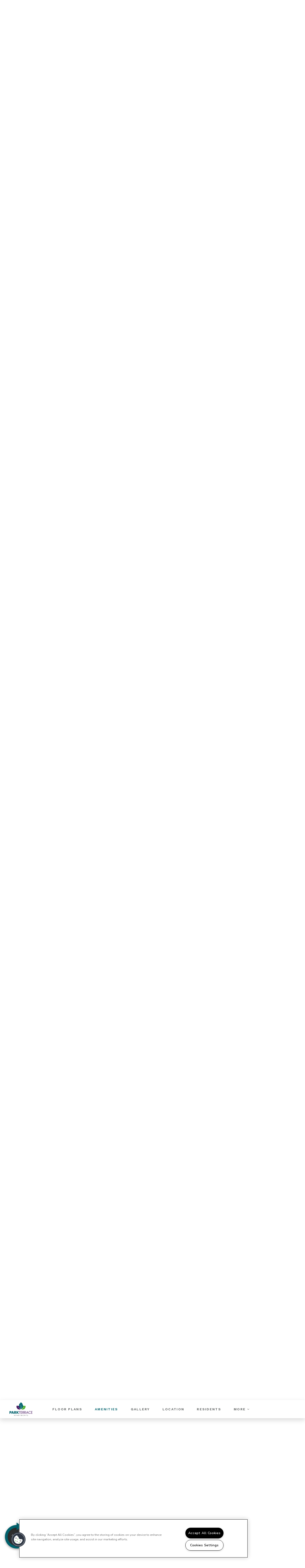

--- FILE ---
content_type: text/html; charset=utf-8
request_url: https://pterrace.com/Amenities.aspx
body_size: 69274
content:
<!DOCTYPE html PUBLIC "-//W3C//DTD XHTML 1.0 Strict//EN" "http://www.w3.org/TR/xhtml1/DTD/xhtml1-strict.dtd">
<html lang="en" xmlns="http://www.w3.org/1999/xhtml">
<head id="head"><title>
	Apartments For Rent In Fairview Heights | Park Terrace Apartments I Amenities 
</title><meta name="description" content="Rent at Park Terrace Apartments Apartment in Fairview Heights , IL where you're just minutes from . Call us for more details!" /> 
<meta http-equiv="content-type" content="text/html; charset=UTF-8" /> 
<meta http-equiv="pragma" content="no-cache" /> 
<meta http-equiv="content-style-type" content="text/css" /> 
<meta http-equiv="content-script-type" content="text/javascript" /> 
<meta name="keywords" content="IL Apartment Amenities, Amenities for apartments in Fairview Heights, IL, Park Terrace Apartments Apartment amenities IL" /> 
<link href="/CMSPages/GetResource.ashx?stylesheetname=RPcssMaster_S0103-Savannah-Flats" type="text/css" rel="stylesheet" />
<!-- MasterPageIncludes --><link href="https://ajax.googleapis.com/ajax/libs/jqueryui/1.9.1/themes/ui-lightness/jquery-ui.css" type="text/css" rel="preload" as="style" onload="this.rel='stylesheet'"></link><script src="https://ajax.googleapis.com/ajax/libs/jquery/1.8.2/jquery.min.js" type="text/javascript"></script><script src="https://ajax.googleapis.com/ajax/libs/jqueryui/1.9.0/jquery-ui.min.js" type="text/javascript"></script><script src="https://cs-cdn.realpage.com/CWS/1973965/CMSScripts/Custom/RPWebParts/global.min.js" type="text/javascript"></script><script src="https://cs-cdn.realpage.com/CWS/1973965/Accessibe/Accessibe.js" type="text/javascript"></script><!-- /MasterPageIncludes --><meta name="viewport" content="width=device-width,initial-scale=1" />
<meta name="geo.position" content="38.5862207;-89.9926192" />
<meta name="geo.placename" content="Fairview Heights" />
<meta name="geo.region" content="US-IL" />
<meta name="ICBM" content="38.5862207, -89.9926192" />

<link type="text/css" href="https://cs-cdn.realpage.com/CWS/1973965/TemplateResources/Global/Icons/font-awesome.min.css" rel="stylesheet" />
<link type="text/css" href="https://cs-cdn.realpage.com/CWS/1973965/TemplateResources/Global/Icons/fontello.css" rel="stylesheet" />
<link type="text/css" href="https://cs-cdn.realpage.com/CWS/1973965/GlobalResources/Bootstrap/css/bootstrap.min.css" rel="stylesheet" />

<script src="https://cs-cdn.realpage.com/CWS/1973965/CMSScripts/Custom/RPWebParts/global.min.js" type="text/javascript"></script>
<script src="https://ajax.googleapis.com/ajax/libs/jquery/2.2.4/jquery.min.js" type="text/javascript"></script>
<script src="https://ajax.googleapis.com/ajax/libs/jqueryui/1.12.1/jquery-ui.js" type="text/javascript"></script>
<script src="https://code.jquery.com/jquery-migrate-1.4.1.js" type="text/javascript"></script>
<script src="https://cs-cdn.realpage.com/CWS/1973965/GlobalResources/Bootstrap/js/bootstrap.min.js" type="text/javascript"></script>
<script src="https://cs-cdn.realpage.com/CWS/1973965/TemplateResources/Global/scripts/expanderPlugin.js" type="text/javascript"></script>
<script src="https://cs-cdn.realpage.com/CWS/1973965/TemplateResources/Global/scripts/lazy-line-painter-1.9.6.min.js" type="text/javascript"></script>
<script src="https://cs-cdn.realpage.com/CWS/1973965/CMSScripts/Custom/RPWebParts/fancybox3/jquery.fancybox.js" type="text/javascript"></script>
<script src="https://cs-cdn.realpage.com/CWS/1973965/CMSScripts/Custom/RPWebParts/fancybox3/jquery.fancybox.min.js" type="text/javascript"></script>
<script type="text/javascript">
  var specialsFormat = "";
</script>
<script src="https://cs-cdn.realpage.com/CWS/1973965/TemplateResources/Standard/Savannah/Scripts/savannah.js" type="text/javascript"></script>

<meta name="msvalidate.01" content="B0848352419AC1C81E764EC693794D0A" />

"<script type="text/javascript" src="https://doorway.knck.io/latest/doorway.min.js"></script>
<script text="text/javascript" type="text/javascript">
window.knockDoorway.init('87b800563f11eebd3a0e1a6b313b7f5d', 'community', '1eefaf3d96257241');
</script>"<script src="https://cdnjs.cloudflare.com/ajax/libs/gsap/1.16.1/TweenMax.min.js" type="text/javascript"></script>
<script src="https://cdnjs.cloudflare.com/ajax/libs/ScrollMagic/2.0.5/ScrollMagic.min.js" type="text/javascript"></script>
<script src="https://cdnjs.cloudflare.com/ajax/libs/ScrollMagic/2.0.5/plugins/animation.gsap.js" type="text/javascript"></script>
<script src="https://cdnjs.cloudflare.com/ajax/libs/gsap/1.17.0/plugins/ScrollToPlugin.min.js" type="text/javascript"></script>
<script src="https://cs-cdn.realpage.com/CWS/1973965/SPS/sps-v3.js" type="text/javascript"></script>

<script type="text/javascript">
  // Seo Values
  var seohome          = {title: "Park Terrace Apartments in Fairview Heights, IL I Home", keywords: "IL Apartments Great Fairview Heights, IL, Apartments for rent in IL, (618) 268-3510 Apartments IL", description: "Rent at Park Terrace Apartments Apartments in Fairview Heights, IL! These apartments are conveniently located near. Call us!"};
  var seofloorplans    = {title: "Fairview Heights, IL Apartments | Park Terrace Apartments | Floor Plans", keywords: "IL Apartment Floor Plans, Floor plans for apartments in Fairview Heights, IL, Park Terrace Apartments Apartment Floor plans IL", description: "See our spacious floor plans at our apartments in Fairview Heights, IL. We have many floor plans available with multiple features."};
  var seoamenities     = {title: "Apartments For Rent In Fairview Heights | Park Terrace Apartments I Amenities ", keywords: "IL Apartment Amenities, Amenities for apartments in Fairview Heights, IL, Park Terrace Apartments Apartment amenities IL", description: "Rent at Park Terrace Apartments Apartment in Fairview Heights , IL where you're just minutes from . Call us for more details!"};
  var seogallery       = {title: "Park Terrace Apartments Photo Gallery | Fairview Heights, IL Apartment Pictures", keywords: "IL Apartment Gallery, Gallery for apartments in Fairview Heights, IL, Park Terrace Apartments Apartment Gallery IL", description: "View all Park Terrace Apartments Apartments here. Quality Photo Gallery of Park Terrace Apartments! Contact us at (618) 268-3510."};
  var seoneighborhood  = {title: "Fairview Heights, IL Neighborhood | Park Terrace Apartments I Neighborhood", keywords: "IL Apartment Neighborhood, Neighborhood for apartments in Fairview Heights, IL, Park Terrace Apartments  Apartment Neighborhood IL", description: "Located in Fairview Heights, IL. Park Terrace Apartments has all the features you need in the Fairview Heights area. Find out why so many call us home."};
  var seocontact       = {title: "Fairview Heights, IL Apartment For Rent | Park Terrace Apartments | Contact", keywords: "IL Apartments, Apartments for rent in IL, Park Terrace Apartments, Contact Park Terrace Apartments ", description: "Park Terrace Apartments in Fairview Heights, IL has the apartment for you! These apartments are located just walking distance to Fairview Heights . Contact us!"};
  var seostudents      = {title: "", keywords: "", description: ""};
  var seoparents       = {title: "", keywords: "", description: ""};
  var seoseniors       = {title: "", keywords: "", description: ""};
  var seoresidents     = {title: "Park Terrace Apartments I Residents", keywords: "", description: "Park Terrace Apartments apartments for rent in Fairview Heights, IL offers easy online payment options. Give us a call for more information!"}; 
  var seoreviews       = {title: "", keywords: "", description: ""};
  
  
  function fillIcon() {
    $("g path").css("fill-opacity", "1");
  }
  
  function savannahSPS(rpSPSCurrentPage) {
    switch (rpSPSCurrentPage) {
      case 'amenities':
        if ($('#amenities_icon').length && !$('#amenities_icon').hasClass('animated'))  {
          try {
            $("g path").css("fill-opacity", "0");
            var amenitiesIcon = document.querySelector('#amenities_icon');
            $('#amenities_icon').addClass('animated');
            var amenitiesIconAnimation = new LazyLinePainter(amenitiesIcon, { "ease": "easeLinear", "strokeWidth": 1, "strokeOpacity": 1, "strokeColor": "#FFF", "strokeCap": "square", "delay": "0" });
            amenitiesIconAnimation.paint();
            setTimeout(fillIcon, 450);
          }
          catch (err) { console.log(err); }
        }
        break;
      case 'floor-plans':
        if ($('#floorplan_icon').length && !$('#floorplan_icon').hasClass('animated')) {
          try {
            $("g path").css("fill-opacity", "0");
            var floorplanIcon = document.querySelector('#floorplan_icon');
            $('#floorplan_icon').addClass('animated');
            var floorplanIconAnimation = new LazyLinePainter(floorplanIcon, { "ease": "easeLinear", "strokeWidth": 1, "strokeOpacity": 1, "strokeColor": "#FFF", "strokeCap": "square", "delay": "0" });
            floorplanIconAnimation.paint();
            setTimeout(fillIcon, 550);
          }
          catch (err) { console.log(err); }
        }
        break;
      case 'gallery':
        if ($('#gallery_icon').length && !$('#gallery_icon').hasClass('animated')) {
          try {
            $("g path").css("fill-opacity", "0");
            var galleryIcon = document.querySelector('#gallery_icon');
            $('#gallery_icon').addClass('animated');
            var galleryIconAnimation = new LazyLinePainter(galleryIcon, { "ease": "easeLinear", "strokeWidth": 1, "strokeOpacity": 1, "strokeColor": "#FFF", "strokeCap": "square", "delay": "0" });
            galleryIconAnimation.paint();
            setTimeout(fillIcon, 350);
          }
          catch (err) { console.log(err); }
        }
        break;
      case 'neighborhood':
        if ($('#neighborhood_icon').length && !$('#neighborhood_icon').hasClass('animated')) {
          try {
            $("g path").css("fill-opacity", "0");
            var neighborhoodIcon = document.querySelector('#neighborhood_icon');
            $('#neighborhood_icon').addClass('animated');
            var neighborhoodIconAnimation = new LazyLinePainter(neighborhoodIcon, { "ease": "easeLinear", "strokeWidth": 1, "strokeOpacity": 1, "strokeColor": "#FFF", "strokeCap": "square", "delay": "0" });
            neighborhoodIconAnimation.paint();
            setTimeout(fillIcon, 450);
          }
          catch (err) { console.log(err); }
        }
        break;
      case 'students':
        if ($('#student_icon').length && !$('#student_icon').hasClass('animated')) {
          try {
            $("g path").css("fill-opacity", "0");
            var studentIcon = document.querySelector('#student_icon');
            $('#student_icon').addClass('animated');
            var studentIconAnimation = new LazyLinePainter(studentIcon, { "ease": "easeLinear", "strokeWidth": 1, "strokeOpacity": 1, "strokeColor": "#FFF", "strokeCap": "square", "delay": "0" });
            studentIconAnimation.paint();
            setTimeout(fillIcon, 550);
          }
          catch (err) { console.log(err); }
        }
        break;
      case 'seniors':
        if ($('#senior_icon').length && !$('#senior_icon').hasClass('animated')) {
          try {
            $("g path").css("fill-opacity", "0");
            var seniorIcon = document.querySelector('#senior_icon');
            $('#senior_icon').addClass('animated');
            var seniorIconAnimation = new LazyLinePainter(seniorIcon, { "ease": "easeLinear", "strokeWidth": 1, "strokeOpacity": 1, "strokeColor": "#FFF", "strokeCap": "square", "delay": "0" });
            seniorIconAnimation.paint();
            setTimeout(fillIcon, 550);
          }
          catch (err) { console.log(err); }
        }
        break;
    }
  }
  
  var RP_SPS = new SPS_CONSTRUCTOR({
    add_pages: [],
    remove_pages: [],
    add_non_SPS_links: [],
    header: 'header',
    scene_container_class: 'block-area',
    offset_header: true,
    offset_mobile: false,
    mobile_offset_end: 1024
  });
  $(window).ready(function () {
    //Init SPS
    RP_SPS.init(savannahSPS);  
  });
  
</script>

<script src="https://cs-cdn.realpage.com/CWS/1973965/TemplateResources/Standard/Savannah/Scripts/savannah-home.js" type="text/javascript"></script>

<script type="text/javascript" src="https://cdnjs.cloudflare.com/ajax/libs/slick-carousel/1.9.0/slick.js"></script>
<link rel="stylesheet" type="text/css" href="https://cdnjs.cloudflare.com/ajax/libs/slick-carousel/1.9.0/slick.min.css" />
<link rel="stylesheet" type="text/css" href="https://cdnjs.cloudflare.com/ajax/libs/slick-carousel/1.9.0/slick-theme.min.css" /> 
<link href="https://capi.myleasestar.com/v2/dimg/145015997/420x530/145015997.png" type="image/png" rel="shortcut icon" />
<link href="https://capi.myleasestar.com/v2/dimg/145015997/420x530/145015997.png" type="image/png" rel="icon" />
<link href="/CmsPages/GetResource.ashx?stylesheetname=rpWebpartCss_MediaViewer;rpWebpartCss_BackgroundVideo;rpWebpartCss_BackgroundGallery;rpWebpartCss_FloorplanV3;rpWebpartCss_MediaViewer;rpWebpartCss_TimeOut;rpWebpartCss_AmenitiesWithLayouts;rpWebpartCss_GalleryWithLayouts;rpWebpartCss_MediaViewer;rpWebpartCss_neighborhoodWithLayouts;rpWebpartCss_ContactUsFloating;rpWebpartCss_TimeOut;rpWebPartCSS_SocialMedia;RpWebpartCss_PopUp;rpWebpartCss_CookiesConsent;rpWebpartCss_CCPA" type="text/css" rel="stylesheet" />

    <script type="text/javascript">var firstTouchEnabled=true</script>
    

    <style>
        :root {
            --RPcolor1: #f5f5f5 !important;
            --RPcolor2: #5b5f5e !important;
            --RPcolor3: #01616c !important;
            --RPcolor4: #9b9494 !important;
            --RPcolor5: #01616c !important;
            --RPcolor6: #ffffff !important;
            --RPcolor7: #ffffff !important;
            --RPcolor8: #bdb7b7 !important;
            --RPcolor9: #ffffff !important;

            --RPHeaderFont: 'Playfair Display', Helvetica, Arial, sans-serif;
            --RPBodyFont: 'Nunito', Helvetica, Arial, sans-serif;

            --FPCardImageHeight: 200px;
            --FPCardImageHeight-Medium: 200px;
            --FPCardImageHeight-Large: 200px;
            --FPModalImageHeight: 500px;
            --FPModalImageHeightMedium: 500px;
            --FPModalImageHeightLarge: 500px;
            --FPCardCarouselPadding: 15px;
            --FPCardCarouselPadding-Large: 30px;
        }
    </style>

    <script src="https://cdn.jsdelivr.net/npm/css-vars-ponyfill@1" type="text/javascript"></script>
    <script src="/RPWebParts/General/CommonData.js" type="text/javascript"></script>
    <script type="text/javascript">
        cssVars();
    </script>
    
    <script type="text/javascript">
        var sourcesList = JSON.parse('[{"DisplayName":"Apartment Finder","PmSourceId":"af"},{"DisplayName":"Apartment Guide","PmSourceId":"ag"},{"DisplayName":"Apartment List","PmSourceId":"al"},{"DisplayName":"Apartment Ratings","PmSourceId":"ar"},{"DisplayName":"Apartments.com","PmSourceId":"a"},{"DisplayName":"Brochure/Flyer","PmSourceId":"br"},{"DisplayName":"CoStar","PmSourceId":"costar"},{"DisplayName":"Craigslist","PmSourceId":"cl"},{"DisplayName":"Drive-by","PmSourceId":"db"},{"DisplayName":"Facebook","PmSourceId":"fb"},{"DisplayName":"Google","PmSourceId":"g"},{"DisplayName":"Locator","PmSourceId":"l"},{"DisplayName":"Outreach Marketing","PmSourceId":"om"},{"DisplayName":"Property Website","PmSourceId":"w"},{"DisplayName":"Referral - Current Resident","PmSourceId":"refcr"},{"DisplayName":"Referral - Former Resident","PmSourceId":"reffr"},{"DisplayName":"RentPath","PmSourceId":"rp"},{"DisplayName":"Social Media","PmSourceId":"sm"},{"DisplayName":"Yelp","PmSourceId":"y"},{"DisplayName":"Zillow","PmSourceId":"z"},{"DisplayName":"Zumper","PmSourceId":"zu"}]');
        var propertyKey = '7DR105033545';
        var propertyId = '50355';
        var leadList = [
                { hcLeadChannelName: "Apartment Finder", Domain: "ApartmentFinder.com"},
                { hcLeadChannelName: "Apartment Home Living Export", Domain: "ApartmentHomeLiving.com"},
                { hcLeadChannelName: "ApartmentGuide.com", Domain: "ApartmentGuide.com"},
                { hcLeadChannelName: "Apartments.com Network", Domain: "Apartments.com" },
                { hcLeadChannelName: "Rent.com", Domain: "Rent.com" },
                { hcLeadChannelName: "ForRent.com", Domain: "ForRent.com" },
                { hcLeadChannelName: "Move.com", Domain: "Move.com" },
                { hcLeadChannelName: "ApartmentFinder.com", Domain: "ApartmentFinder.com" },
                { hcLeadChannelName: "ApartmentShowcase.com", Domain: "ApartmentShowcase.com" },
                { hcLeadChannelName: "ApartmentList.com", Domain: "ApartmentList.com" },
                { hcLeadChannelName: "Zillow Rental Network", Domain: "zillow.com" },
                { hcLeadChannelName: "LiveLovely.com", Domain: "LiveLovely.com" },
                { hcLeadChannelName: "Google.com", Domain: "Google.com" },
                { hcLeadChannelName: "MyLeasestar", Domain: "myleasestar.com" },
                { hcLeadChannelName: "Greystar", Domain: "greystar.com" }
            ];
        
        //Defined in CommonData
        //matchedSource = f_getSessionStorage('matchedSource');
        //matchedSourceId = f_getSessionStorage('matchedSourceId');
        
        tryMatchingSourceFromReferrerUrl(window.document, sourcesList);
    </script>
    
        <script type="text/javascript">
            var utmConfigInfo = '';

            $(document).ready(function () {
                commonDataOnReady(document, sourcesList);
            });


                function setSEONumber(phoneNumber) {
                    $('.seo-number').each(function() {
                        if ($(this).find('span').length) {
                            $(this).find('span').html(phoneNumber);
                        } else {
                            $(this).html(phoneNumber);
                        }

                        if ($(this).attr('href') && $(this).attr('href').indexOf('tel:') > -1)
                            $(this).attr('href', 'tel: ' + phoneNumber);
                        if ($(this).attr('onclick') && $(this).attr('onclick').indexOf('f_analyticsSendEvent(') > -1) {
                            $(this).attr('onclick', "f_analyticsSendEvent('general', 'click-phone-number', '" + phoneNumber + '\')');
                        }
                    });

                    
            }

        </script>
    
    <script type="text/javascript">
        try {
            let myAccessibe = new RpAcsb()
            myAccessibe.config = {
                positionX: 'left',
                positionY: 'bottom',
                offsetX: 20,
                offsetY: 20,
                hideTrigger: false,
                statementLink: 'https://www.realpage.com/accessibility-statement/'
            }
            myAccessibe.init()
        }
        catch (err) {
            console.log("Accessibe Script not available");
        } 
    </script>

                <!-- OG Image Information -->
                <meta property="og:image" content="https://capi.myleasestar.com/v2/dimg-crop/145015994/1200x1200/145015994.png" />
                <!-- END OG Image Information --><script type="text/javascript">var propertyId='50355';var lsApi='https://c-leasestar-api.realpage.com';var cacheUrl='';</script><script type="text/javascript">var leadObj=[{"PhoneNumber":"(618) 602-0080","LeadChannelName":"Apartments.com Network"},{"PhoneNumber":"(618) 602-2352","LeadChannelName":"ApartmentList.com"},{"PhoneNumber":"","LeadChannelName":"Syndication"},{"PhoneNumber":"(618) 620-1857","LeadChannelName":"Website"}];var googleCallTrackingEnabled = false;</script>
<link rel="canonical" href="https://www.pterrace.com/Amenities.aspx" />
    <!-- ExternalResources_Header -->
    
    <!-- /ExternalResources_Header -->
<script type="text/javascript">dataLayer = [{'propertyId': '50355' ,'companyId': '22581' ,'productTypeId': '6131'}];</script><!-- Google Tag Manager Header --> <script type="text/javascript">(function(w,d,s,l,i){w[l]=w[l]||[];w[l].push({"gtm.start":
                                new Date().getTime(),event:"gtm.js"});var f=d.getElementsByTagName(s)[0],
                                j=d.createElement(s),dl=l!="dataLayer"?"&l="+l:"";j.async=true;j.src=
                                "//www.googletagmanager.com/gtm.js?id="+i+dl;f.parentNode.insertBefore(j,f);
                                })(window,document,"script","dataLayer","GTM-MM6PLRK");
                            </script><script type="application/ld+json">{"@context":"http://schema.org","@type":"Apartment","name":"Park Terrace Apartments","image":"https://capi.myleasestar.com/v2/dimg/145015994/400x400/145015994.png","url":"http://www.pterrace.com/","telephone":"(618) 620-1857","address":{"@type":"PostalAddress","streetAddress":"1 Park Terrace","addressLocality":"Fairview Heights","addressRegion":"IL","postalCode":"62208","addressCountry":"USA"},"geo":{"@type":"GeoCoordinates","latitude":38.5862207,"longitude":-89.9926192},"openingHoursSpecification":[{"@type":"OpeningHoursSpecification","dayOfWeek":"Monday","opens":"9:00AM","closes":"5:00PM"},{"@type":"OpeningHoursSpecification","dayOfWeek":"Tuesday","opens":"8:00AM","closes":"6:00PM"},{"@type":"OpeningHoursSpecification","dayOfWeek":"Wednesday","opens":"8:00AM","closes":"12:00PM"},{"@type":"OpeningHoursSpecification","dayOfWeek":"Thursday","opens":"8:00AM","closes":"6:00PM"},{"@type":"OpeningHoursSpecification","dayOfWeek":"Friday","opens":"9:00AM","closes":"5:00PM"},{"@type":"OpeningHoursSpecification","dayOfWeek":"Saturday","opens":"1:00PM","closes":"5:00PM"}]}</script><link href="https://cs-cdn.realpage.com/CWS/1973965/CMSScripts/Custom/RPWebParts/fancybox3/jquery.fancybox.css" type="text/css" rel="preload" as="style" onload="this.rel='stylesheet'" />
<script type="text/javascript">var mvTourText = ''; var mvColor = '01616c'; mvBtnAnimation = 'spin'</script><script type="text/javascript">var mvTours = [{"Type":"UKN","MediaId":66683329,"DisplaySequence":700,"Caption":"","Src":"https://my.matterport.com/show/?m=WFJ19mnbUtC&play=1&ts=1&gt=0&dh=0","AltText":"Park Terrace Apartments","TourType":"Matterport","ImgUrl":null},{"Type":"UKN","MediaId":66683317,"DisplaySequence":690,"Caption":"","Src":"https://my.matterport.com/show/?m=PDyk4GCrYag&play=1&ts=1&gt=0&dh=0","AltText":"Park Terrace Apartments","TourType":"Matterport","ImgUrl":null}]</script><script src="https://cs-cdn.realpage.com/CWS/1973965/CMSScripts/Custom/RPWebParts/fancybox3/jquery.fancybox.js" type="text/javascript" defer="defer"></script><script src="https://cs-cdn.realpage.com/CWS/1973965/CMSScripts/Custom/RPWebParts/media-viewer.js" type="text/javascript" defer="defer"></script><link href="/CMSPages/GetResource.ashx?stylesheetfile=/assets/common/header/css/header.css" type="text/css" rel="stylesheet" />
<script type="text/javascript">var headerTemplate = 'header8';</script><script type="text/javascript">var socialNetworkDetailsList = [{"SiteUrl":"https://www.facebook.com/ParkTerraceApartments62208/","LinkText":null,"SiteName":"Facebook"},{"SiteUrl":"https://www.instagram.com/ptapts/","LinkText":null,"SiteName":"Instagram"},{"SiteUrl":"https://www.google.com/search?q=Park+Terrace+Apartments\u0026ludocid=9538016421243721317\u0026lsig=AB86z5V9y8wnSxRpmUOELeAhMADM","LinkText":null,"SiteName":"Google "},{"SiteUrl":"https://www.linkedin.com/company/stonecreek-communities","LinkText":null,"SiteName":"LinkedIn"},{"SiteUrl":"https://www.youtube.com/channel/UCHTqCdD966nZl-F4Gm4NwcQ","LinkText":null,"SiteName":"YouTube"}]</script><script type="text/javascript">
                $(function(){            
                    $('.header-widget .residents a, .menu-drawer .residents a' ).click(function(e) {
                        e.preventDefault();
                        window.open($(this).attr('href'), '_blank');
                    });
                    $('.header-widget .CMSListMenuUL').on('click', '.dropdown-menu .residents a', function(e) {
                        e.preventDefault();
                        window.open($(this).attr('href'), '_blank');
                    });

                });</script><link href="/CMSPages/GetResource.ashx?stylesheetfile=/assets/common/hero/css/hero.min.css" type="text/css" rel="stylesheet" />
<link href="https://cs-cdn.realpage.com/CWS/1973965/App_Themes/Global/RPWebParts/flexslider.css" type="text/css" rel="stylesheet" />
<script type="text/javascript">var heroTemplate = 'hero5'; var videoOnMobile = false; var videoSource = 'youtube'; var heroTemplateVideoID = '';</script><script src="https://cs-cdn.realpage.com/CWS/1973965/CMSScripts/Custom/RPWebParts/jquery.mobile.toucheventsonly.min.js" type="text/javascript" defer="defer"></script><link href="https://cs-cdn.realpage.com/CWS/1973965/App_Themes/Global/RPWebParts/flexslider.css" type="text/css" rel="preload" as="style" onload="this.rel='stylesheet'" />
<link href="https://cs-cdn.realpage.com/CWS/1973965/TemplateResources/Global/Icons/font-awesome.min.css" type="text/css" rel="preload" as="style" onload="this.rel='stylesheet'" />
<link href="https://cs-cdn.realpage.com/CWS/1973965/CMSScripts/Custom/RPWebParts/fancybox3/jquery.fancybox.css" type="text/css" rel="preload" as="style" onload="this.rel='stylesheet'" />
<link href="https://cs-cdn.realpage.com/CWS/1973965/GlobalResources/datepicker.css" type="text/css" rel="preload" as="style" onload="this.rel='stylesheet'" />
<script src="https://cs-cdn.realpage.com/CWS/1973965/CMSScripts/Custom/RPWebParts/floorplan-V3.js" type="text/javascript" defer="defer"></script><script src="https://cs-cdn.realpage.com/CWS/1973965/CMSScripts/Custom/RPWebParts/floorplan-rmv.js" type="text/javascript" defer="defer"></script><script src="https://cs-cdn.realpage.com/CWS/1973965/CMSScripts/Custom/RPWebParts/jquery.expander.min.js" type="text/javascript" defer="defer"></script><script src="https://cs-cdn.realpage.com/CWS/1973965/CMSScripts/Custom/RPWebParts/jquery.ui.touch-punch.min.js" type="text/javascript" defer="defer"></script><script src="https://cs-cdn.realpage.com/CWS/1973965/GlobalResources/datepicker.js" type="text/javascript" defer="defer"></script><script type="text/javascript">var bMRedirect = 'False';</script><script type="text/javascript">var EngrainedUrl = '';</script><script type="text/javascript">var onlineLeasingUrls='[{"SiteId":"50355","Url":"http://50355.onlineleasing.realpage.com","IsSelectedSite":false,"PartnerPropertyId":"2782046"}]';</script><script type="text/javascript">var fpVideos = {}</script><script type="text/javascript">var fpMedia = {"1993909":[{"type":"UKN","tags":["Floor Plan 3D Panoramic"],"caption":"","src":"https://3d-panoramic.s3.amazonaws.com/2D_3D_Express/Draft/STONECREEK_COMMUNITIES/PARK_TERRACE_APARTMENTS/1_bed_1_bath_790/default.html","mediaId":66686969}],"1993911":[{"type":"UKN","tags":["Floor Plan 3D Panoramic"],"caption":"","src":"https://3d-panoramic.s3.amazonaws.com/2D_3D_Express/Draft/STONECREEK_COMMUNITIES/PARK_TERRACE_APARTMENTS/1_bed_1_bath_790/default.html","mediaId":66686970}],"1993913":[{"type":"UKN","tags":["Floor Plan 3D Panoramic"],"caption":"","src":"https://3d-panoramic.s3.amazonaws.com/2D_3D_Express/Draft/STONECREEK_COMMUNITIES/PARK_TERRACE_APARTMENTS/2_bed_1_5_bath_850/default.html","mediaId":66686972}],"8348515":[{"type":"UKN","tags":["Floor Plan 3D Panoramic"],"caption":"","src":"https://3d-panoramic.s3.amazonaws.com/2D_3D_Express/Draft/STONECREEK_COMMUNITIES/PARK_TERRACE_APARTMENTS/2_bed_1_5_bath_850/default.html","mediaId":66686974},{"type":"UKN","tags":["Floor Plan 3D Panoramic"],"caption":"","src":"https://www.youtube.com/embed/mKxRspAR9_I","mediaId":68640620}],"8060599":[{"type":"UKN","tags":["Floor Plan 3D Panoramic"],"caption":"","src":"https://3d-panoramic.s3.amazonaws.com/2D_3D_Express/Draft/STONECREEK_COMMUNITIES/PARK_TERRACE_APARTMENTS/2_bed_1_5_bath_850/default.html","mediaId":66686973}],"1993912":[{"type":"UKN","tags":["Floor Plan 3D Panoramic"],"caption":"","src":"https://3d-panoramic.s3.amazonaws.com/2D_3D_Express/Draft/STONECREEK_COMMUNITIES/PARK_TERRACE_APARTMENTS/2_bed_1_bath_w_Fireplace_850/default.html","mediaId":66686971}]}</script><link href="https://cs-cdn.realpage.com/CWS/1973965/CMSScripts/Custom/RPWebParts/fancybox3/jquery.fancybox.css" type="text/css" rel="stylesheet" />
<link href="https://cs-cdn.realpage.com/CWS/1973965/CMSScripts/Custom/RPWebParts/fancybox3/jquery.fancybox.css" type="text/css" rel="preload" as="style" onload="this.rel='stylesheet'" />
<script src="https://cs-cdn.realpage.com/CWS/1973965/CMSScripts/Custom/RPWebParts/masonry/masonry.pkgd.min.js" type="text/javascript" defer="defer"></script><link href="https://cs-cdn.realpage.com/CWS/1973965/CMSScripts/Custom/RPWebParts/slick/slick.css" type="text/css" rel="stylesheet" />
<script src="https://cs-cdn.realpage.com/CWS/1973965/CMSScripts/Custom/RPWebParts/slick/slick.min.js" type="text/javascript" defer="defer"></script><script type="text/javascript">var latitude='38.5862207',longitude='-89.9926192',name='Park Terrace Apartments',addressLine1='1 Park Terrace',city='Fairview Heights',addressState='IL',addressPostalCode='62208',phonesNumber='(618) 620-1857',website='',walkScore='55',searchRadius='4023.36';</script><link href="https://cs-cdn.realpage.com/CWS/1973965/GlobalResources/datepicker.css" type="text/css" rel="preload" as="style" onload="this.rel='stylesheet'" />
<link href="https://cs-cdn.realpage.com/CWS/1973965/TemplateResources/Global/Icons/font-awesome.min.css" type="text/css" rel="preload" as="style" onload="this.rel='stylesheet'" />
<link href="https://cs-cdn.realpage.com/CWS/1973965/CMSScripts/Custom/RPWebParts/fancybox3/jquery.fancybox.css" type="text/css" rel="preload" as="style" onload="this.rel='stylesheet'" />
<script src="https://cs-cdn.realpage.com/CWS/1973965/CMSScripts/Custom/RPWebParts/cookies-consent.js" type="text/javascript" defer="defer"></script><link href="/CMSPages/GetResource.ashx?stylesheetfile=/assets/common/footer/css/footer.min.css" type="text/css" rel="stylesheet" />
<script type="text/javascript">var footerTemplate = 'footer13';</script><script type="text/javascript">var propertyOfficeHours = [{"DayOfWeek":"Monday","OfficeHoursText":"","StartTime1":"9:00AM","EndTime1":"5:00PM","StartTime2":null,"EndTime2":null},{"DayOfWeek":"Tuesday","OfficeHoursText":"","StartTime1":"8:00AM","EndTime1":"12:00PM","StartTime2":"2:00PM","EndTime2":"6:00PM"},{"DayOfWeek":"Wednesday","OfficeHoursText":"","StartTime1":"8:00AM","EndTime1":"12:00PM","StartTime2":null,"EndTime2":null},{"DayOfWeek":"Thursday","OfficeHoursText":"","StartTime1":"8:00AM","EndTime1":"12:00PM","StartTime2":"2:00PM","EndTime2":"6:00PM"},{"DayOfWeek":"Friday","OfficeHoursText":"","StartTime1":"9:00AM","EndTime1":"5:00PM","StartTime2":null,"EndTime2":null},{"DayOfWeek":"Saturday","OfficeHoursText":"","StartTime1":"1:00PM","EndTime1":"5:00PM","StartTime2":null,"EndTime2":null}]</script><script type="text/javascript">var latitude='38.5862207',longitude='-89.9926192',name='Park Terrace Apartments',addressLine1='1 Park Terrace',city='Fairview Heights',addressState='IL',addressPostalCode='62208',phonesNumber='(618) 620-1857',website='';</script><script type="text/javascript">
(function(i,s,o,g,r,a,m){i['GoogleAnalyticsObject']=r;i[r]=i[r]||function(){(i[r].q=i[r].q||[]).push(arguments)},i[r].l=1*new Date();a=s.createElement(o),m=s.getElementsByTagName(o)[0];a.async=1;a.src=g;m.parentNode.insertBefore(a,m)})(window,document,'script','//www.google-analytics.com/analytics.js','ga');(function(w,d,s,l,i){w[l]=w[l]||[];w[l].push({'gtm.start':new Date().getTime(),event:'gtm.js'});var f=d.getElementsByTagName(s)[0],j=d.createElement(s),dl=l!='dataLayer'?'&l='+l:'';j.async=true;j.src='https://www.googletagmanager.com/gtm.js?id='+i+dl;f.parentNode.insertBefore(j,f);})(window,document,'script','dataLayer','GTM-PGXC6VC');var RpUniqueUserId = f_getAnalyticsUserValueFromCookie('RP_LSWS_USER');let customDimensions = {}; customDimensions.dimension4 = '50355'; customDimensions.dimension5 = '22581'; customDimensions.dimension9 = RpUniqueUserId; customDimensions.dimension10 = 's0103-savannah'; customDimensions.dimension11 = new Date().getTime(); customDimensions.dimension18 = '0'; customDimensions.dimension19 = '67011'; dataLayer.push({customDimensions});ga('set', { 'dimension4': 50355, 'dimension5': 22581, 'dimension9': RpUniqueUserId, 'dimension10': 's0103-savannah', 'dimension11': new Date().getTime(), 'dimension18':'0', 'dimension19': 67011 });ga('send', 'pageview');
</script>
<script>(window.BOOMR_mq=window.BOOMR_mq||[]).push(["addVar",{"rua.upush":"false","rua.cpush":"false","rua.upre":"false","rua.cpre":"false","rua.uprl":"false","rua.cprl":"false","rua.cprf":"false","rua.trans":"","rua.cook":"false","rua.ims":"false","rua.ufprl":"false","rua.cfprl":"false","rua.isuxp":"false","rua.texp":"norulematch","rua.ceh":"false","rua.ueh":"false","rua.ieh.st":"0"}]);</script>
                              <script>!function(e){var n="https://s.go-mpulse.net/boomerang/";if("False"=="True")e.BOOMR_config=e.BOOMR_config||{},e.BOOMR_config.PageParams=e.BOOMR_config.PageParams||{},e.BOOMR_config.PageParams.pci=!0,n="https://s2.go-mpulse.net/boomerang/";if(window.BOOMR_API_key="Y2PYZ-3WZ5U-9VEDC-WUEHY-8N7AV",function(){function e(){if(!o){var e=document.createElement("script");e.id="boomr-scr-as",e.src=window.BOOMR.url,e.async=!0,i.parentNode.appendChild(e),o=!0}}function t(e){o=!0;var n,t,a,r,d=document,O=window;if(window.BOOMR.snippetMethod=e?"if":"i",t=function(e,n){var t=d.createElement("script");t.id=n||"boomr-if-as",t.src=window.BOOMR.url,BOOMR_lstart=(new Date).getTime(),e=e||d.body,e.appendChild(t)},!window.addEventListener&&window.attachEvent&&navigator.userAgent.match(/MSIE [67]\./))return window.BOOMR.snippetMethod="s",void t(i.parentNode,"boomr-async");a=document.createElement("IFRAME"),a.src="about:blank",a.title="",a.role="presentation",a.loading="eager",r=(a.frameElement||a).style,r.width=0,r.height=0,r.border=0,r.display="none",i.parentNode.appendChild(a);try{O=a.contentWindow,d=O.document.open()}catch(_){n=document.domain,a.src="javascript:var d=document.open();d.domain='"+n+"';void(0);",O=a.contentWindow,d=O.document.open()}if(n)d._boomrl=function(){this.domain=n,t()},d.write("<bo"+"dy onload='document._boomrl();'>");else if(O._boomrl=function(){t()},O.addEventListener)O.addEventListener("load",O._boomrl,!1);else if(O.attachEvent)O.attachEvent("onload",O._boomrl);d.close()}function a(e){window.BOOMR_onload=e&&e.timeStamp||(new Date).getTime()}if(!window.BOOMR||!window.BOOMR.version&&!window.BOOMR.snippetExecuted){window.BOOMR=window.BOOMR||{},window.BOOMR.snippetStart=(new Date).getTime(),window.BOOMR.snippetExecuted=!0,window.BOOMR.snippetVersion=12,window.BOOMR.url=n+"Y2PYZ-3WZ5U-9VEDC-WUEHY-8N7AV";var i=document.currentScript||document.getElementsByTagName("script")[0],o=!1,r=document.createElement("link");if(r.relList&&"function"==typeof r.relList.supports&&r.relList.supports("preload")&&"as"in r)window.BOOMR.snippetMethod="p",r.href=window.BOOMR.url,r.rel="preload",r.as="script",r.addEventListener("load",e),r.addEventListener("error",function(){t(!0)}),setTimeout(function(){if(!o)t(!0)},3e3),BOOMR_lstart=(new Date).getTime(),i.parentNode.appendChild(r);else t(!1);if(window.addEventListener)window.addEventListener("load",a,!1);else if(window.attachEvent)window.attachEvent("onload",a)}}(),"".length>0)if(e&&"performance"in e&&e.performance&&"function"==typeof e.performance.setResourceTimingBufferSize)e.performance.setResourceTimingBufferSize();!function(){if(BOOMR=e.BOOMR||{},BOOMR.plugins=BOOMR.plugins||{},!BOOMR.plugins.AK){var n=""=="true"?1:0,t="",a="z54ccjax2t44m2lvjlya-f-84be695c7-clientnsv4-s.akamaihd.net",i="false"=="true"?2:1,o={"ak.v":"39","ak.cp":"1592120","ak.ai":parseInt("1022256",10),"ak.ol":"0","ak.cr":5,"ak.ipv":4,"ak.proto":"http/1.1","ak.rid":"6ed94240","ak.r":42005,"ak.a2":n,"ak.m":"","ak.n":"essl","ak.bpcip":"44.216.172.0","ak.cport":49939,"ak.gh":"23.220.105.207","ak.quicv":"","ak.tlsv":"tls1.2","ak.0rtt":"","ak.0rtt.ed":"","ak.csrc":"-","ak.acc":"bbr","ak.t":"1769294576","ak.ak":"hOBiQwZUYzCg5VSAfCLimQ==vXe/Xecqxzxm+OAIvwpd1Kwlodm1AMTldaR7UUt6pBCs5wrbdWw8wTt/u6kTvZb5WBdo5sdBsKkHlqtiupkGtpUmoJInV6RXLd/xJEttaCemAMZ7nH/EGqquHtLdj7MsLyDs9sEKyUnq7EEiA6USTZMXt/XMSZpQbsJKtVb95n+TNwubT7mztnSy8pBaMStGhk1BHHSU8gcdvn2sbb/Czm44tNYPZMopczhiI2BzW8ca6JXUaxmd2VyDRjWTCP3HLxyaIFbpoxSFMGHWqXkx57wqRbycrg9+TAfY7k9dkwvhB7FyDjfOJk4kvHu/Mu9Ca9xsczz/dtbn3OHXuoD0S9PHYb7YZWmUm+QmB46HkurX0wVtjVAjUNKfw3emcc1Hz5M3LA2O8cGQ09ZorpNBFYps/rDpinFjTR7aL1pU704=","ak.pv":"6","ak.dpoabenc":"","ak.tf":i};if(""!==t)o["ak.ruds"]=t;var r={i:!1,av:function(n){var t="http.initiator";if(n&&(!n[t]||"spa_hard"===n[t]))o["ak.feo"]=void 0!==e.aFeoApplied?1:0,BOOMR.addVar(o)},rv:function(){var e=["ak.bpcip","ak.cport","ak.cr","ak.csrc","ak.gh","ak.ipv","ak.m","ak.n","ak.ol","ak.proto","ak.quicv","ak.tlsv","ak.0rtt","ak.0rtt.ed","ak.r","ak.acc","ak.t","ak.tf"];BOOMR.removeVar(e)}};BOOMR.plugins.AK={akVars:o,akDNSPreFetchDomain:a,init:function(){if(!r.i){var e=BOOMR.subscribe;e("before_beacon",r.av,null,null),e("onbeacon",r.rv,null,null),r.i=!0}return this},is_complete:function(){return!0}}}}()}(window);</script></head>
<body class="LTR Chrome ENUS ContentBody">
    <!-- Google Tag Manager -->
                            <noscript>
                                <iframe src="//www.googletagmanager.com/ns.html?id=GTM-MM6PLRK" height="0" width="0" style="display:none;visibility:hidden"></iframe>
                            </noscript>
                         <!-- End Google Tag Manager -->

	    
	
    

<script type="text/javascript">
    var displayModal = false;
    if(navigator.userAgent.indexOf('MSIE')!==-1 || navigator.appVersion.indexOf('Trident/') > -1){
        displayModal = true;
    }


    // POLYFILLS
    if (typeof IntersectionObserver == 'undefined') {
            var intersectionObserverScript = document.createElement("script");
            intersectionObserverScript.type = "text/javascript";
            intersectionObserverScript.setAttribute("src", '/CMSScripts/Custom/Polyfill/intersection-observer.js');
            document.documentElement.firstChild.appendChild(intersectionObserverScript);
    }
    if (navigator.userAgent.toLocaleLowerCase().indexOf('chrome') == -1) {
        var preloadCssScript = document.createElement("script");
            preloadCssScript.type = "text/javascript";
            preloadCssScript.setAttribute("src", '/CMSScripts/Custom/Polyfill/cssrelpreload.js');
            document.documentElement.firstChild.appendChild(preloadCssScript);
    }

    // END POLYFILLS
    //For TESTING
    //displayModal = true;
    $(document).ready(function () {
        var cookie = f_getBrowserSessionCookie('showBrowserVersionOnPageLoad');
        //For TESTING
        //var cookie = null;

        if (displayModal && cookie == null) {
            $('.oB-overlay').show();
            $('#oldBrowserModal').show();
            var html = htmlStringBuilder();
            $('#oldBrowserModal').append(html);
            f_setBrowserSessionCookie('showBrowserVersionOnPageLoad', false);
        }
        $('#closeBrowserModalButton').on('click', function() {
            $('.oB-overlay').hide();
            $('#oldBrowserModal').hide();
        });
    });

    function f_setBrowserSessionCookie(cookieName, value) {
        document.cookie = cookieName + "=" + value;
    }

    function f_getBrowserSessionCookie(cookieName) {
        var cookieValue = document.cookie;
        var cookieStart = cookieValue.indexOf(" " + cookieName + "=");
        if (cookieStart == -1) {
            cookieStart = cookieValue.indexOf(cookieName + "=");
        }
        if (cookieStart == -1) {
            cookieValue = null;
        }
        else {
            cookieStart = cookieValue.indexOf("=", cookieStart) + 1;
            var cookieEnd = cookieValue.indexOf(";", cookieStart);
            if (cookieEnd == -1) {
                cookieEnd = cookieValue.length;
            }
            cookieValue = unescape(cookieValue.substring(cookieStart, cookieEnd));
        }
        return cookieValue;
    }

    function htmlStringBuilder() {
        var buildHtml = '<div class="oB-dialog">'+
				'<div class="oB-content">'+
					'<div class="oB-header">'+
						'<h4>For the best website experience, please update your browser</h4>'+
					'</div>'+
					'<div class="oB-body">'+
						'<p>Just click on the icons to get to the download page</p>'+
						'<div class="browserSelect">'+					
							'<div class="browserIconContainer" id="firefoxTab">'+
								'<div class="browserColumn">'+
									'<a class="browserLink" href="https://www.mozilla.org/en-US/firefox/new/?v=1" target="_blank" aria-label="Firefox Download" tabindex="0">'+
										'<div class="browserImage"><img src="https://cs-cdn.realpage.com/CWS/1973965/GlobalResources/BrowserIcons/firefoxLogo.png" aria-hidden="true" alt="Firefox" /></div>'+
										'<div class="browserName">Firefox</div>'+
									'</a>'+
								'</div>'+
							'</div>'+
							'<div class="browserIconContainer" id="chromeTab">'+
								'<div class="browserColumn">'+
									'<a class="browserLink" href="https://www.google.com/chrome/browser/desktop/" target="_blank" aria-label="Chrome Download" tabindex="0">'+
										'<div class="browserImage"><img src="https://cs-cdn.realpage.com/CWS/1973965/GlobalResources/BrowserIcons/chromeLogo.png" aria-hidden="true" alt="Chrome" /></div>'+
										'<div class="browserName">Chrome</div>'+
									'</a>'+
								'</div>'+
							'</div>'+
							'<div class="browserIconContainer" id="safariTab">'+
								'<div class="browserColumn">'+
									'<a class="browserLink" href="https://support.apple.com/downloads/safari" target="_blank" aria-label="Safari Download" tabindex="0">'+
										'<div class="browserImage"><img src="https://cs-cdn.realpage.com/CWS/1973965/GlobalResources/BrowserIcons/safariLogo.png" aria-hidden="true" alt="Safari"/></div>'+
										'<div class="browserName">Safari</div>'+
									'</a>'+
								'</div>'+
							'</div>'+
                           ' <div class="browserIconContainer" id="edgeTab">'+
								'<div class="browserColumn">'+
									'<a class="browserLink" href="https://www.microsoft.com/en-us/windows/microsoft-edge#0QiY0Omq3i5Z0krF.97" target="_blank" aria-label="Edge Download" tabindex="0">'+
										'<div class="browserImage"><img src="https://cs-cdn.realpage.com/CWS/1973965/GlobalResources/BrowserIcons/edgeLogo.png" aria-hidden="true" alt="Edge"/></div>'+
										'<div class="browserName">Edge</div>'+
									'</a>'+
								'</div>'+
							'</div>'+			
						'</div>'+
					'</div>'+
					'<button id="closeBrowserModalButton" type="button" aria-label="close" tabindex="0">Close Window</button>'+
					'<div class="oB-footer">'+
						'</p>By closing this window you acknowledge that your experience on this website may be degraded</p>'+
					'</div>'+
				'</div>';
        console.log(buildHtml);
        return buildHtml;
    }
</script>
        <style>
        #oldBrowserModal {
            font-family: 'Arial', sans-serif;
        }
        #oldBrowserModal .oB-header h4, #oldBrowserModal .oB-body p {
            color: #666;
            font-weight: bold;
        }
        #oldBrowserModal .oB-header h4 {font-size: 20px;}
        #oldBrowserModal .oB-body p {
            font-size: 16px;
            padding: 0 15px 15px;
        }
        #oldBrowserModal .browserIconContainer {
            width: 90px;
            display: inline-block;
            text-align: center;
            margin-bottom: 15px;
        }
        #oldBrowserModal .browserSelect {font-size: 14px;}
        #oldBrowserModal #explorerTab {width: 140px;}
        #oldBrowserModal .browserImage img {
            height: 60px;
            width: 60px;
            margin-bottom:10px;
            border: none !important;
        }
        #oldBrowserModal a.browserLink {
            color: #666;
            text-decoration: none;
        }
        #oldBrowserModal #closeBrowserModalButton {
            background: #42a5f5;
            color: #fff;
            border: none;
            padding: 15px 45px;
            border-radius: 500px;
            font-size: 16px;
            cursor: pointer;
        }
        #oldBrowserModal .oB-content {text-align:center;}
        #oldBrowserModal :focus {
            outline: -webkit-focus-ring-color auto 0px;
        }
        #oldBrowserModal .oB-content {border-radius: 0;}
        .oB-overlay {
            position: fixed;
            z-index: 2000;
            height: 100%;
            width: 100%;
            top: 0;
            left: 0;
            background: rgba(0,0,0,0.5);
        }
        #oldBrowserModal .oB-header {
            border-bottom: 1px solid rgba(0,0,0,.1);
            padding: 15px;
        }
        #oldBrowserModal .oB-body {
             padding: 15px;
        }
        #oldBrowserModal .oB-footer {
            font-size: 12px;
            padding: 15px;
            text-align: center;
            border: none;
            color: #666;
        }
        @media (min-width: 768px) {
            #oldBrowserModal .oB-dialog {width: 690px;}
            #oldBrowserModal {
                position: absolute;
                z-index: 2001;
                top: 10%;
                left: 50%;
                background: #fff;
                transform: translate(-50%, 0);
                -ms-transform: translate(-50%, 0);
            }
        }
        @media (max-width: 767px) {
            #oldBrowserModal {
                position: relative;
                z-index: 2001;
                margin: 5% auto 5%;
                background: #fff;
                width: 95%;
            }
        }                             
</style>

<div class="oB-overlay" style="display: none;"></div> <div id="oldBrowserModal" style="display: none;"></div>
    <form method="post" action="/Amenities.aspx" id="form">
<div class="aspNetHidden">
<input type="hidden" name="__EVENTTARGET" id="__EVENTTARGET" value="" />
<input type="hidden" name="__EVENTARGUMENT" id="__EVENTARGUMENT" value="" />
<input type="hidden" name="__VIEWSTATE" id="__VIEWSTATE" value="qiYSRCF0Zd4eHk5OraSNVnt/fcNwr+BWBNQGRGXVoqbEnPmwHoXpOia4cAjfTCPSqzepXNwqFi2cYEudEym5AhXdPMQbc+cEPGBB10C7h797Ztd941BDPwOdkjQFf09Q4IOgZ3vmoeqm5C3EpBe617E9zw4AerGigA1/qUl/AzBpUqhYBIa+6Fy3aMA2JDWHetKIb24AH2lXOK8OwWhllO/zhm1tLdKeQAlsCMV6wq6q9Bd0Jr4TfR+UFqCjUvTfDX6LRPiwXpvozKj9BM11mw3i8PQUbyl7mPCeF3HuQhT8TCYe8i7ykKJujuf3AOSWzslEbfJhx3w8SAlLftyC3pjF+x+DpjXIyxl+g+/42YwDT10/Ft2QzTJ332aEY13QUAK/tS4Tqtkio0wxX2ccwyBFvjc0/nexPpjsEuC3vPWB8oCZ4cl1O93gntkgfdTwCW8JPbLhurlI5yA8gHPad23EYiEsHeaoA++z55eRDa+NHzoj7PXxmCPe5pZrs37WiybmRNcjUQRt8YrYRGRYgv+HwWmO5INMAs/aFOajE+sKKeyuPcdyWA6bkx2FeUJYkxZY1v/mPn6/eKGNEeSTFs0Q2yCqB42CTpKnMPDUtXMohWVFVF+1CSSOi2Qu1br40vjN6xMZJXT+Scg7i8YtXYGjyGM4WRwb8aSmRO4KijZGpMv5XXW82rYun5QymOVBul/8eVMQjSdBNUV87b+ibfkLUiqjpFIV1iw2DW2sSyQQoTQJe7JN6k6CjRD4nOvLv9KQnr0OkaKr4MAdTEHsOwhXK/z9GrmwONHB/PYnEDlvSyQJIKSVVHN9MQGv/ZGAyxUJM3xGmTPry20bbY5WlN0ySIvT4YnFRdsN6Yo/ZViGb7oQwNOKlo/MZ4p8Rjxv+GcECQrG4LH+9LfVUxSdIJdqbRD7pLssRzWefl6CcmJwth1FbiubW2Q3xyRSbokj/1js07zbPJw7fLUVLWs7tYGMCsccDbxP40gDuz6ZLpir6fU00U/ZxnSp1e9A5OFQ+qUaCv1qhCzkRyj6xyUQ+i/aozHsQc+1s7b5M2iAFnGqSXG7/S3NEc2hTCGsoF0c8wNnHWwIwSg9m+QsDi8HiD6UTl75f4xcqL4LaQmjVrsVzBLeV7MCtgDsm3n9FK48ZNXfLHo+cEtbPYyzy7ZvhvEUA0GW9M0ekBHB7AEaikmcx1A6xEYVaBil23zBypV7QTZv4B1CyoCaVTMaNVnfsZ7pvwqP/dioiW+fok1UoqeDvaNVVC24x9vA/Amr7dOCvJAH2mFV0VGKwHywSEzCIJ2QwmoXOpdmhcefqMhBi3f4Y/VOFP1CzUSPHrXe7l7dv7HZHp8IDyTeW/J1so4CePGT1jQpHDNOw90bXZ8nbh7wb2MGkwJiSpbQ9SKWv06rMNJfUk/sOQmSaiL7QkfBdFdaNt3Rxu6tedR7ziicGBtx3XCRUkpDW3sfi6bUTucnQdCii14Ky8S+M8byVRFjFfjYarSxx29mJ5DeOxRFHv1yS55EEK0+Fr3QFO8XJkQMcdUjvfls4GTIVaIJXWOrLQ==" />
</div>

<script type="text/javascript">
//<![CDATA[
var theForm = document.forms['form'];
if (!theForm) {
    theForm = document.form;
}
function __doPostBack(eventTarget, eventArgument) {
    if (!theForm.onsubmit || (theForm.onsubmit() != false)) {
        theForm.__EVENTTARGET.value = eventTarget;
        theForm.__EVENTARGUMENT.value = eventArgument;
        theForm.submit();
    }
}
//]]>
</script>


<script src="/WebResource.axd?d=pynGkmcFUV13He1Qd6_TZLJliYB8TA_FIF9xlHcKd7ag0Vv3EWtMdA4IBxcPvyX2M5F_ORIargEI2RFqew7B_g2&amp;t=638901591720898773" type="text/javascript"></script>


<script src="/assets/common/header/js/header.js" type="text/javascript"></script>
<script src="https://cs-cdn.realpage.com/CWS/1973965/CMSScripts/Custom/RPWebParts/jquery.flexslider-min.js" type="text/javascript"></script>
<script src="/assets/common/hero/js/hero.js" type="text/javascript"></script>
<script src="/assets/common/footer/js/footer.js" type="text/javascript"></script><input type="hidden" name="lng" id="lng" value="en-US" />
<script type="text/javascript">
	//<![CDATA[

function PM_Postback(param) { if (window.top.HideScreenLockWarningAndSync) { window.top.HideScreenLockWarningAndSync(1080); } if(window.CMSContentManager) { CMSContentManager.allowSubmit = true; }; __doPostBack('m$am',param); }
function PM_Callback(param, callback, ctx) { if (window.top.HideScreenLockWarningAndSync) { window.top.HideScreenLockWarningAndSync(1080); }if (window.CMSContentManager) { CMSContentManager.storeContentChangedStatus(); };WebForm_DoCallback('m$am',param,callback,ctx,null,true); }
//]]>
</script>
<script src="/ScriptResource.axd?d=NJmAwtEo3Ipnlaxl6CMhvgm388C7z57L5COL7njlfxHabVp02JjeGBqhojV0DvhOls37naEdTKvtve-DZGAUfkLhXnkKZ0JM5n8W_iT84YozJbVtHk6XR7HfTxh00jaQbIJ5RlBvWf7fnz-N3zpSVKNk_Hm4b82dGd4p6rDl7rs1&amp;t=32e5dfca" type="text/javascript"></script>
<script src="/ScriptResource.axd?d=dwY9oWetJoJoVpgL6Zq8OBLhaBrqwBdVAb8vaEtP5p0RwE8U2clwoyTHecbvHf4xQfmyrJ2iJaF8M22aUIdHdYyU7qY-2hjISrIPPxmhFqA408i6Y0GxT1-SnCjYV3lgC3TXr_eJ0QD4CYVGcu8j6ZFo_C_b-R4EfAA4qAquMMk1&amp;t=32e5dfca" type="text/javascript"></script>
<script type="text/javascript">
	//<![CDATA[

var CMS = CMS || {};
CMS.Application = {
  "language": "en",
  "imagesUrl": "/CMSPages/GetResource.ashx?image=%5bImages.zip%5d%2f",
  "isDebuggingEnabled": false,
  "applicationUrl": "/",
  "isDialog": false,
  "isRTL": "false"
};

//]]>
</script>
<div class="aspNetHidden">

	<input type="hidden" name="__VIEWSTATEGENERATOR" id="__VIEWSTATEGENERATOR" value="A5343185" />
	<input type="hidden" name="__SCROLLPOSITIONX" id="__SCROLLPOSITIONX" value="0" />
	<input type="hidden" name="__SCROLLPOSITIONY" id="__SCROLLPOSITIONY" value="0" />
</div>
        <script type="text/javascript">
//<![CDATA[
Sys.WebForms.PageRequestManager._initialize('manScript', 'form', ['tctxM',''], [], [], 90, '');
//]]>
</script>

        <div id="ctxM">

</div>
        
  
  




<div class="siteWrapper">
  
  


<!-- MediaViewer Added --><div id="specialsDrawer" class="specials-drawer">
  <div class="drawerContent">
    <button type="button" aria-label="Close" class="modal-close-button" id="specialsDrawerClose">&times;</button>
    <h2></h2>
    <div class="specials-text">
      
    </div>
    <a href="/contact.aspx" target="_self" class="button dark"></a>
  </div>
</div>



















<div id="p_lt_zoneHeaderMain_Header_pnlHeader8" class="widget header-widget">
	
    <header class="header-8">
        <div class="header-top">
            <div class="header-container">
                <div class="header-left">
                    <a href="tel:(618) 620-1857" data-phone="(618) 620-1857" class="header-phone seo-number" onclick="f_analyticsSendEvent('general', 'click-phone-number', '(618) 620-1857')"><em class="fa fa-mobile" aria-hidden="true"></em> <span>(618) 620-1857</span></a>
                    <ul class="header-social"><li><a href="https://www.facebook.com/ParkTerraceApartments62208/" class="facebook" title="" target="_blank" onclick="f_analyticsSendEvent('social', 'click-facebook-icon', 'https://www.facebook.com/ParkTerraceApartments62208/')" role="button" aria-label="facebook"><i class="fa fa-facebook" aria-hidden="true"></i></a></li><li><a href="https://www.instagram.com/ptapts/" class="instagram" title="" target="_blank" onclick="f_analyticsSendEvent('social', 'click-instagram-icon', 'https://www.instagram.com/ptapts/')" role="button" aria-label="instagram"><i class="fa fa-instagram" aria-hidden="true"></i></a></li><li><a href="https://www.google.com/search?q=Park+Terrace+Apartments&amp;ludocid=9538016421243721317&amp;lsig=AB86z5V9y8wnSxRpmUOELeAhMADM" class="google" title="" target="_blank" onclick="f_analyticsSendEvent('social', 'click-google-icon', 'https://www.google.com/search?q=Park+Terrace+Apartments&amp;ludocid=9538016421243721317&amp;lsig=AB86z5V9y8wnSxRpmUOELeAhMADM')" role="button" aria-label="google"><i class="fa fa-google" aria-hidden="true"></i></a></li><li><a href="https://www.linkedin.com/company/stonecreek-communities" class="linkedin" title="" target="_blank" onclick="f_analyticsSendEvent('social', 'click-linkedin-icon', 'https://www.linkedin.com/company/stonecreek-communities')" role="button" aria-label="linkedin"><i class="fa fa-linkedin" aria-hidden="true"></i></a></li><li><a href="https://www.youtube.com/channel/UCHTqCdD966nZl-F4Gm4NwcQ" class="youtube" title="" target="_blank" onclick="f_analyticsSendEvent('social', 'click-youtube-icon', 'https://www.youtube.com/channel/UCHTqCdD966nZl-F4Gm4NwcQ')" role="button" aria-label="youtube"><i class="fa fa-youtube" aria-hidden="true"></i></a></li></ul>
                </div>
                <ul class="header-right">
                    
                        <li class="cta-list-item"><a href="http://50355.onlineleasing.realpage.com" target="_blank" class="header-cta header-cta-1 scroll-notice"><span>Apply Now</span></a></li>
                    
                </ul>
            </div>
        </div>
        <div class="header-content">
            <div class="header-container">
                <div class="header-logo">
                    <a href="/"><img src="https://capi.myleasestar.com/v2/dimg/145015994/400x400/145015994.png" alt="Park Terrace Apartments" /></a>
                </div>
                <nav class="header-nav">
                    
		<ul id="headerNav8" class="CMSListMenuUL">
			<li class="floor-plansNav">
				<a class="CMSListMenuLink" href="/Floor-Plans.aspx">Floor Plans</a>
			</li>
			<li class="amenitiesNav">
				<a class="CMSListMenuLinkHighlighted" href="/Amenities.aspx">Amenities</a>
			</li>
			<li class="galleryNav">
				<a class="CMSListMenuLink" href="/Gallery.aspx">Gallery</a>
			</li>
			<li class="neighborhoodNav">
				<a class="CMSListMenuLink" href="/Neighborhood.aspx">Location</a>
			</li>
			<li class="residentsNav">
				<a class="CMSListMenuLink" href="/Residents.aspx">Residents</a>
			</li>
			<li class="contactNav">
				<a class="CMSListMenuLink" href="/Contact.aspx">Contact</a>
			</li>
			<li class="CMSListMenuLI">
				<a class="CMSListMenuLink" href="/Reviews.aspx">Reviews</a>
			</li>

		</ul>

	
                </nav>
                <button type="button" class="btn header-button menu-toggle" data-toggle="menu-drawer-right-2">Menu <em class="fa fa-bars" aria-hidden="true"></em></button>
            </div>
        </div>
    </header>

</div>





<div class="menu-drawer menu-drawer-left">
    <button type="button" class="btn menu-close" data-toggle="menu-drawer"><em class="fa fa-close" aria-hidden="true"></em></button>

    <nav class="menu-nav">
        
	<ul id="menuNav1" class="CMSListMenuUL">
		<li class="floor-plansNav">
			<a class="CMSListMenuLink" href="/Floor-Plans.aspx">Floor Plans</a>
		</li>
		<li class="amenitiesNav">
			<span class="CMSListMenuLinkHighlighted">Amenities</span>
		</li>
		<li class="galleryNav">
			<a class="CMSListMenuLink" href="/Gallery.aspx">Gallery</a>
		</li>
		<li class="neighborhoodNav">
			<a class="CMSListMenuLink" href="/Neighborhood.aspx">Location</a>
		</li>
		<li class="residentsNav">
			<a class="CMSListMenuLink" href="/Residents.aspx">Residents</a>
		</li>
		<li class="contactNav">
			<a class="CMSListMenuLink" href="/Contact.aspx">Contact</a>
		</li>
		<li class="CMSListMenuLI">
			<a class="CMSListMenuLink" href="/Reviews.aspx">Reviews</a>
		</li>

	</ul>


    </nav>

    <ul class="header-links">
        <li><a href="tel:(618) 620-1857" data-phone="(618) 620-1857" class="header-phone seo-number" onclick="f_analyticsSendEvent('general', 'click-phone-number', '(618) 620-1857')"><em class="fa fa-phone" aria-hidden="true"></em> <span>(618) 620-1857</span></a></li>
        
            <li><a href="http://50355.onlineleasing.realpage.com" target="_blank" class="header-cta header-cta-1"><span>Apply Now</span></a></li>
        
    </ul>

    <ul class="header-social"><li><a href="https://www.facebook.com/ParkTerraceApartments62208/" class="facebook" title="" target="_blank" onclick="f_analyticsSendEvent('social', 'click-facebook-icon', 'https://www.facebook.com/ParkTerraceApartments62208/')" role="button" aria-label="facebook"><i class="fa fa-facebook" aria-hidden="true"></i></a></li><li><a href="https://www.instagram.com/ptapts/" class="instagram" title="" target="_blank" onclick="f_analyticsSendEvent('social', 'click-instagram-icon', 'https://www.instagram.com/ptapts/')" role="button" aria-label="instagram"><i class="fa fa-instagram" aria-hidden="true"></i></a></li><li><a href="https://www.google.com/search?q=Park+Terrace+Apartments&amp;ludocid=9538016421243721317&amp;lsig=AB86z5V9y8wnSxRpmUOELeAhMADM" class="google" title="" target="_blank" onclick="f_analyticsSendEvent('social', 'click-google-icon', 'https://www.google.com/search?q=Park+Terrace+Apartments&amp;ludocid=9538016421243721317&amp;lsig=AB86z5V9y8wnSxRpmUOELeAhMADM')" role="button" aria-label="google"><i class="fa fa-google" aria-hidden="true"></i></a></li><li><a href="https://www.linkedin.com/company/stonecreek-communities" class="linkedin" title="" target="_blank" onclick="f_analyticsSendEvent('social', 'click-linkedin-icon', 'https://www.linkedin.com/company/stonecreek-communities')" role="button" aria-label="linkedin"><i class="fa fa-linkedin" aria-hidden="true"></i></a></li><li><a href="https://www.youtube.com/channel/UCHTqCdD966nZl-F4Gm4NwcQ" class="youtube" title="" target="_blank" onclick="f_analyticsSendEvent('social', 'click-youtube-icon', 'https://www.youtube.com/channel/UCHTqCdD966nZl-F4Gm4NwcQ')" role="button" aria-label="youtube"><i class="fa fa-youtube" aria-hidden="true"></i></a></li></ul>
</div>

<div class="menu-drawer menu-drawer-right">
    <button type="button" class="btn menu-close" data-toggle="menu-drawer"><em class="fa fa-close" aria-hidden="true"></em></button>

    <nav class="menu-nav">
        
	<ul id="menuNav2" class="CMSListMenuUL">
		<li class="floor-plansNav">
			<a class="CMSListMenuLink" href="/Floor-Plans.aspx">Floor Plans</a>
		</li>
		<li class="amenitiesNav">
			<span class="CMSListMenuLinkHighlighted">Amenities</span>
		</li>
		<li class="galleryNav">
			<a class="CMSListMenuLink" href="/Gallery.aspx">Gallery</a>
		</li>
		<li class="neighborhoodNav">
			<a class="CMSListMenuLink" href="/Neighborhood.aspx">Location</a>
		</li>
		<li class="residentsNav">
			<a class="CMSListMenuLink" href="/Residents.aspx">Residents</a>
		</li>
		<li class="contactNav">
			<a class="CMSListMenuLink" href="/Contact.aspx">Contact</a>
		</li>
		<li class="CMSListMenuLI">
			<a class="CMSListMenuLink" href="/Reviews.aspx">Reviews</a>
		</li>

	</ul>


    </nav>

    <ul class="header-links">
        <li><a href="tel:(618) 620-1857" data-phone="(618) 620-1857" class="header-phone seo-number" onclick="f_analyticsSendEvent('general', 'click-phone-number', '(618) 620-1857')"><em class="fa fa-phone" aria-hidden="true"></em> <span>(618) 620-1857</span></a></li>
        
            <li><a href="http://50355.onlineleasing.realpage.com" target="_blank" class="header-cta header-cta-1"><span>Apply Now</span></a></li>
        
    </ul>

    <ul class="header-social"><li><a href="https://www.facebook.com/ParkTerraceApartments62208/" class="facebook" title="" target="_blank" onclick="f_analyticsSendEvent('social', 'click-facebook-icon', 'https://www.facebook.com/ParkTerraceApartments62208/')" role="button" aria-label="facebook"><i class="fa fa-facebook" aria-hidden="true"></i></a></li><li><a href="https://www.instagram.com/ptapts/" class="instagram" title="" target="_blank" onclick="f_analyticsSendEvent('social', 'click-instagram-icon', 'https://www.instagram.com/ptapts/')" role="button" aria-label="instagram"><i class="fa fa-instagram" aria-hidden="true"></i></a></li><li><a href="https://www.google.com/search?q=Park+Terrace+Apartments&amp;ludocid=9538016421243721317&amp;lsig=AB86z5V9y8wnSxRpmUOELeAhMADM" class="google" title="" target="_blank" onclick="f_analyticsSendEvent('social', 'click-google-icon', 'https://www.google.com/search?q=Park+Terrace+Apartments&amp;ludocid=9538016421243721317&amp;lsig=AB86z5V9y8wnSxRpmUOELeAhMADM')" role="button" aria-label="google"><i class="fa fa-google" aria-hidden="true"></i></a></li><li><a href="https://www.linkedin.com/company/stonecreek-communities" class="linkedin" title="" target="_blank" onclick="f_analyticsSendEvent('social', 'click-linkedin-icon', 'https://www.linkedin.com/company/stonecreek-communities')" role="button" aria-label="linkedin"><i class="fa fa-linkedin" aria-hidden="true"></i></a></li><li><a href="https://www.youtube.com/channel/UCHTqCdD966nZl-F4Gm4NwcQ" class="youtube" title="" target="_blank" onclick="f_analyticsSendEvent('social', 'click-youtube-icon', 'https://www.youtube.com/channel/UCHTqCdD966nZl-F4Gm4NwcQ')" role="button" aria-label="youtube"><i class="fa fa-youtube" aria-hidden="true"></i></a></li></ul>
</div>

<div class="menu-drawer menu-drawer-right-2">
    <button type="button" class="btn menu-close" data-toggle="menu-drawer"><em class="fa fa-close" aria-hidden="true"></em></button>

    <nav class="menu-nav">
        
	<ul id="menuNav3" class="CMSListMenuUL">
		<li class="floor-plansNav">
			<a class="CMSListMenuLink" href="/Floor-Plans.aspx">Floor Plans</a>
		</li>
		<li class="amenitiesNav">
			<a class="CMSListMenuLinkHighlighted" href="/Amenities.aspx">Amenities</a>
		</li>
		<li class="galleryNav">
			<a class="CMSListMenuLink" href="/Gallery.aspx">Gallery</a>
		</li>
		<li class="neighborhoodNav">
			<a class="CMSListMenuLink" href="/Neighborhood.aspx">Location</a>
		</li>
		<li class="residentsNav">
			<a class="CMSListMenuLink" href="/Residents.aspx">Residents</a>
		</li>
		<li class="contactNav">
			<a class="CMSListMenuLink" href="/Contact.aspx">Contact</a>
		</li>
		<li class="CMSListMenuLI">
			<a class="CMSListMenuLink" href="/Reviews.aspx">Reviews</a>
		</li>

	</ul>


    </nav>

    <ul class="header-links">
        
        
            <li><a href="http://50355.onlineleasing.realpage.com" target="_blank" class="header-cta header-cta-1 scroll-notice"><span>Apply Now</span></a></li>
        <ul class="header-social"><li><a href="https://www.facebook.com/ParkTerraceApartments62208/" class="facebook" title="" target="_blank" onclick="f_analyticsSendEvent('social', 'click-facebook-icon', 'https://www.facebook.com/ParkTerraceApartments62208/')" role="button" aria-label="facebook"><i class="fa fa-facebook" aria-hidden="true"></i></a></li><li><a href="https://www.instagram.com/ptapts/" class="instagram" title="" target="_blank" onclick="f_analyticsSendEvent('social', 'click-instagram-icon', 'https://www.instagram.com/ptapts/')" role="button" aria-label="instagram"><i class="fa fa-instagram" aria-hidden="true"></i></a></li><li><a href="https://www.google.com/search?q=Park+Terrace+Apartments&amp;ludocid=9538016421243721317&amp;lsig=AB86z5V9y8wnSxRpmUOELeAhMADM" class="google" title="" target="_blank" onclick="f_analyticsSendEvent('social', 'click-google-icon', 'https://www.google.com/search?q=Park+Terrace+Apartments&amp;ludocid=9538016421243721317&amp;lsig=AB86z5V9y8wnSxRpmUOELeAhMADM')" role="button" aria-label="google"><i class="fa fa-google" aria-hidden="true"></i></a></li><li><a href="https://www.linkedin.com/company/stonecreek-communities" class="linkedin" title="" target="_blank" onclick="f_analyticsSendEvent('social', 'click-linkedin-icon', 'https://www.linkedin.com/company/stonecreek-communities')" role="button" aria-label="linkedin"><i class="fa fa-linkedin" aria-hidden="true"></i></a></li><li><a href="https://www.youtube.com/channel/UCHTqCdD966nZl-F4Gm4NwcQ" class="youtube" title="" target="_blank" onclick="f_analyticsSendEvent('social', 'click-youtube-icon', 'https://www.youtube.com/channel/UCHTqCdD966nZl-F4Gm4NwcQ')" role="button" aria-label="youtube"><i class="fa fa-youtube" aria-hidden="true"></i></a></li></ul>

        <li><a href="tel:(618) 620-1857" data-phone="(618) 620-1857" class="header-phone seo-number" onclick="f_analyticsSendEvent('general', 'click-phone-number', '(618) 620-1857')"><em class="fa fa-phone" aria-hidden="true"></em> <span>(618) 620-1857</span></a></li>
        <li><a href="http://maps.google.com/?q=1 Park Terrace, Fairview Heights, IL 62208" target="_blank" class="header-directions"><span>1 Park Terrace, Fairview Heights, IL 62208</span></a></li>
    </ul>

    
</div>




<div id="modalOverlay"></div><div id="specialsModal" class="modal-window">
  <div class="modalContent">
    <div class="savannahPattern modalPatternContainer"></div>
    <button type="button" aria-label="Close" class="modal-close-button" id="specialsClose">&times;</button>
    <h2></h2>
    <div class="modalContentText"></div>
    <a href="/contact.aspx" target="_self" class="button dark"></a>
  </div>
</div>
  
  <div class="navMenu">
    
  </div>
  
  
  <div id="wrapper" class="content_wrap">"<script type="text/javascript">
	var _partner_name = “StoneCreek_Communities”;
	var _partner_id = “recG5pWzCUDrDTckE”;
</script> 
<script src="https://s3.us-east-2.amazonaws.com/flex.apps/flexPopup.min.js"" type="text/javascript"></script> "






<section id="home" class="block-area" data-pagename="home">
  











<div id="p_lt_zonePagePlaceholder_pageplaceholder_p_lt_zoneHome_Hero_pnlHero5" class="widget hero-widget">
	
    <section class="hero-5">
        <div class="slides-banner" id="hero-background-video"><div class="flexslider"><ul class="slides"></ul></div><div class="bgv-image" itemprop="thumbnail" itemscope="itemscope" itemtype="http://schema.org/ImageObject">
                                                    <meta data-u="image" itemprop="contentUrl" content="//capi.myleasestar.com/v2/dimg/66166883/1920x1080/66166883.jpg" /><meta itemprop="name" content="Park Terrace Apartments" /></div></div>
        <img class="home-banner-image" src="https://capi.myleasestar.com/v2/dimg/145015998/360x250/145015998.png" alt="" title="" />
    </section>

</div>
<div id="homeMainContainer" class=""><div class="homeMainContainerContent"><div id="scheduleTourModal" class="modal-window">
  <div class="modalContent">
    <div class="savannahPattern modalPatternContainer"></div>
    <button type="button" aria-label="Close" class="modal-close-button" id="scheduleTourClose">&times;</button>
    <h2>Amenities</h2>
    <div class="modalContentText">
      <p>Your new residence has been built to exacting standards with several attractive and innovative floor plans that are sure to appeal.</p> <ul> <li>Large living and dining areas fulfill your need for spaciousness</li> <li>Roomy patios and balconies with fresh air and scenic views</li> <li>A range of luxury amenities</li> <li>A surrounding neighborhood full of delights just waiting to be explored.</li> </ul>
    </div>
    <a href="http://50355.onlineleasing.realpage.com" target="_blank" class="button dark">Apply Now</a>
  </div>
</div><div id="" class="leftContainer"><h1>Welcome To Park Terrace Apartments</h1>
<h2>Let us help you find your new home</h2>
<div class="contentContainer main-content-container">
	<p><span style="font-size: 16px;">Park Terrace Apartments is COMFORTABLE LIVING.</span></p><span style="font-size: 16px;">  
</span><p><span style="font-size: 16px;">Our apartment homes feature one-bedroom and two-bedroom floor plans, that give you the extra space you need - perfect for a home office.  Amenities like private patios and balconies, oversized windows, walk-in closets, exterior storage room, and a washer and dryer inside every apartment cater to your busy lifestyle.  You can also relax next to our sparkling pool, or walk right across the street to Long Acre Park! Find out why Park&nbsp;Terrace is the best community of apartments in Fairview Heights, IL!</span></p>
</div>

<a id="scheduleTour" class="button dark">Learn More</a></div><div id="" class="rightContainer"><div class="monochromeImageOverlay">
<img alt="" class="monochromeImage" loading="lazy" src="https://capi.myleasestar.com/v2/dimg/66350348/800x536/66350348.jpg" /></div><div id="homePatternContainer" class="savannahPattern"></div></div><div id="homeParallaxImage" class=""><img alt="" loading="lazy" src="https://capi.myleasestar.com/v2/dimg/66832664/965x1200/66832664.jpg" /></div></div></div><div id="homeAmenitiesCalloutContainer" class=""><div id="amenitiesCalloutMainContentContainer" class=""><div><span style="font-size: 16px;">At Park Terrace Apartments, experience the living you deserve!&nbsp; Park Terrace blends the comforts of home with the conveniences you deserve, all within our beautifully manicured grounds.</span></div></div><div id="homeAmenitiesCalloutItemsContainer" class=""><div class="home-amenities-callout-item">
	<i class="icon-pool_icon"></i>
	<p>Take a dip in the sparkling pool</p>
</div>
<div class="home-amenities-callout-item">
	<i class="icon-co-working-space"></i>
	<p>Work from home in our business center</p>
</div>
<div class="home-amenities-callout-item">
	<i class="icon-pets_icon"></i>
	<p>Furry family members welcome</p>
</div></div><a href="https://www.pterrace.com/amenities" target="_self" id="homeAmenitiesButton" class="button light scroll-notice">View Amenities</a></div>
</section>
<section id="floor-plans" class="block-area clearfix" data-pagename="floor-plans">
  <div id="floorplanContentContainer" class=""><div id="" class="flexContainer"><div class="floorplansCalloutContainer">
	<span class="floorplansCalloutText">Floor Plans</span>
</div>
<div id="floorPlansImage">
	<img alt="" loading="lazy" src="https://capi.myleasestar.com/v2/dimg/66166877/2700x1900/66166877.jpg" />
</div>
</div><div id="" class="flexContainer"><div id="floorplansGalleryContainer">
	<div id="floorPlanIcon">
<svg width="60px" height="60px" viewbox="0 0 60 60" version="1.1" xmlns="http://www.w3.org/2000/svg" xmlns:xlink="http://www.w3.org/1999/xlink" data-llp-composed="true" id="floorplan_icon" class="lazy-line-painter">
    <!-- Generator: sketchtool 59.1 (101010) - https://sketch.com -->
    <title>BBE2E77E-8B7F-41D8-A885-AAB34E0F658F@1x</title>
    <desc>Created with sketchtool.</desc>
    <g id="Prototype" stroke="none" stroke-width="1" fill="none" fill-rule="evenodd">
        <g id="Prototype---Final-V2" transform="translate(-456.000000, -3181.000000)" fill="#FFFFFF">
            <g id="Floor-Plans" transform="translate(27.000000, 2882.000000)">
                <path d="M487.571429,299 L430.428571,299 C429.64,299 429,299.64 429,300.428571 L429,321.857143 C429,322.645714 429.64,323.285714 430.428571,323.285714 C431.217143,323.285714 431.857143,322.645714 431.857143,321.857143 L431.857143,301.857143 L457.571429,301.857143 L457.571429,307.571429 C457.571429,308.36 458.211429,309 459,309 C459.788571,309 460.428571,308.36 460.428571,307.571429 L460.428571,301.857143 L486.142857,301.857143 L486.142857,324.714286 L464.714286,324.714286 L460.428571,324.714286 L460.428571,314.714286 C460.428571,313.925714 459.788571,313.285714 459,313.285714 C458.211429,313.285714 457.571429,313.925714 457.571429,314.714286 L457.571429,326.142857 C457.571429,326.931429 458.211429,327.571429 459,327.571429 L463.285714,327.571429 L463.285714,343.285714 C463.285714,344.074286 463.925714,344.714286 464.714286,344.714286 C465.502857,344.714286 466.142857,344.074286 466.142857,343.285714 L466.142857,327.571429 L486.142857,327.571429 L486.142857,356.142857 L466.142857,356.142857 L466.142857,350.428571 C466.142857,349.64 465.502857,349 464.714286,349 C463.925714,349 463.285714,349.64 463.285714,350.428571 L463.285714,356.142857 L455.428571,356.142857 L455.428571,350.428571 C455.428571,349.64 454.788571,349 454,349 C453.211429,349 452.571429,349.64 452.571429,350.428571 L452.571429,356.142857 L431.857143,356.142857 L431.857143,341.857143 L452.571429,341.857143 L452.571429,343.285714 C452.571429,344.074286 453.211429,344.714286 454,344.714286 C454.788571,344.714286 455.428571,344.074286 455.428571,343.285714 L455.428571,340.428571 C455.428571,339.64 454.788571,339 454,339 L431.857143,339 L431.857143,336.142857 C431.857143,335.354286 431.217143,334.714286 430.428571,334.714286 C429.64,334.714286 429,335.354286 429,336.142857 L429,340.428571 L429,357.571429 C429,358.36 429.64,359 430.428571,359 L454,359 L464.714286,359 L487.571429,359 C488.36,359 489,358.36 489,357.571429 L489,326.142857 L489,300.428571 C489,299.64 488.36,299 487.571429,299" id="fp_icon" data-llp-id="floorplan_icon" data-llp-duration="500" data-llp-delay="0" fill-opacity="0" style=""></path>
            </g>
        </g>
    </g>
</svg>
	</div><div id="p_lt_zonePagePlaceholder_pageplaceholder_p_lt_zoneFloorPlansMain_WebPartZone3_WebPartZone3_zone_WebPartZone4_WebPartZone4_zone_WebPartLoader5_pnlContainer">
	

<script type="text/javascript">
    $(function () {

        var target;
        var animType = 'slide';
        var slideshowSpeed = 3000;
        var overlayOpacity = 0;
        var timingRun = setInterval(function () { f_rightClick(animType); }, slideshowSpeed);
        var bgImageHeight;
        var numBgImages;
        var rpbgId = '#p_lt_zonePagePlaceholder_pageplaceholder_p_lt_zoneFloorPlansMain_WebPartZone3_WebPartZone3_zone_WebPartZone4_WebPartZone4_zone_WebPartLoader5_ctl00_background_gallery';
        var backgroundGalleryLazyLoad = 'False';
        var backgroundGalleryImageSize = '1920x1080';
        var backgroundGalleryObserver;

        $(document).ready(function () {

        $(window).on( "menuStateChangeEvent", function( event, params ) {
            f_bgResize();
        });
            if (backgroundGalleryLazyLoad.toLowerCase() == 'true' && navigator.userAgent.toLocaleLowerCase().indexOf('safari') == -1) {
            try {
                backgroundGalleryObserver = new IntersectionObserver(bgIntersectCallback, intersectOptions);
                backgroundGalleryObserver.observe(document.querySelector(rpbgId));
                if ($('#head').length > 0) {
                    backgroundGalleryObserver.observe(document.querySelector('#head'));
                }
            } catch (err) {
                console.warn(err);
            }
        } else {
            f_convertBgImages();
        }
        });

        var bgIntersectCallback = function (entries, observer) {
        if (entries && entries[0].isIntersecting) {
            f_convertBgImages();
            backgroundGalleryObserver.unobserve(document.querySelector(rpbgId));
        }
    }

        function f_convertBgImages() {
            $('.bg-images li').each(function (i, v) {
                var url = $(v).find('meta[itemprop="contentUrl"]').attr('content');
                var newImageWidth = $(window).width() * window.devicePixelRatio;
                newImageWidth = Math.round(newImageWidth) + 'x0';
                url = url.replace('dimg', 'dimg-crop').replace(backgroundGalleryImageSize, newImageWidth);

                $(v).css("background-image", 'url("' + url + '")');
            });
            if ('True'.toLowerCase() == 'true' && screen.width < 500)
                $(rpbgId + ' .dbg').remove();
            else
                $(rpbgId + ' .mbg').remove();

            if ('False'.toLowerCase() == 'true' || $(rpbgId + ' .background-gallery .bg-images li').length < 2 || animType == 'none')
                $(rpbgId + ' .bg-bullets').hide();

            if ($(rpbgId + ' .background-gallery .bg-images li').length < 2 || animType == 'none') {
                $(rpbgId + ' .bg-arrow-left').hide();
                $(rpbgId + ' .bg-arrow-right').hide();
            }

            $(rpbgId + ' .background-gallery .li-image').addClass('overlay-opacity-' + overlayOpacity);

            if (animType == 'none') {
                $(rpbgId + ' .bg-images li').hide();
                $(rpbgId + ' .bg-images li').first().show();
            }

            if (animType == 'slide' && $(rpbgId + ' .background-gallery .bg-images li').length > 1) {
                var firstImage = $(rpbgId + ' .bg-images li').first();
                var lastImage = $(rpbgId + ' .background-gallery .bg-images li').last();
                firstImage.clone().appendTo(rpbgId + ' .bg-images');
                lastImage.clone().prependTo(rpbgId + ' .bg-images');
            } else
                $(rpbgId + ' .bg-images li').first().css('opacity', 1);

            bgImageHeight = $(rpbgId + '.background-gallery-container').parent().parent().height();
            $(rpbgId + ' .background-gallery .bg-images').height(bgImageHeight);
            window.addEventListener('resize', function () {
                f_bgResize();
            });
            $(window).resize(function () {
                f_bgResize();
            });
            numBgImages = $(rpbgId + ' .bg-images li').length;

            f_bgResize();

            if (animType != 'none' && $(rpbgId + ' .background-gallery .bg-images li').length > 1) {
                $(rpbgId + ' .background-gallery .bg-images').css('left', '-' + $(rpbgId + '.background-gallery-container').width() + 'px');
            }

            $(rpbgId + ' .bg-bullets li').first().addClass('bg-selected');

            $(rpbgId + ' .bg-bullets li').click(function () {
                if (!$(this).hasClass('bg-selected')) {
                    target = $(this).index();
                    f_sliderResponse(target, animType);
                    resetTiming(animType);
                }
            });
            $(rpbgId + ' .bg-arrow-right').click(function () {
                f_rightClick(animType);
            });
            $(rpbgId + ' .bg-arrow-left').click(function () {
                f_leftClick(animType);
            });

            $(rpbgId + ' .bg-images li').on('swipeleft', function () {
                f_rightClick('slide');
            }).on('swiperight', function () {
                f_leftClick('slide');
            });
        }

        function f_sliderResponse(target, animType) {
            $(rpbgId + ' .bg-images').stop(true, true);
            var imageWidth = $(rpbgId + '.background-gallery-container').width();
            if (animType != 'fade')
                $(rpbgId + ' .bg-images').animate({ 'left': '-' + (imageWidth * (target + 1)) + 'px' }, function () { });
            else {
                $($(rpbgId + ' .bg-images li')[target]).animate({ opacity: 1 }, function () { });
                $(rpbgId + ' .bg-images li').each(function (i, v) {
                    if (i != target)
                        $(v).animate({ opacity: 0 });
                });
            }
            $(rpbgId + ' .bg-bullets li').removeClass('bg-selected').eq(target).addClass('bg-selected');
        }
        function f_rightClick(animType) {
            if (animType != 'none' && $(rpbgId + ' .background-gallery .bg-images li').length > 1) {
                $(rpbgId + ' .bg-images').stop(true, true);
                var imageWidth = $(rpbgId + '.background-gallery-container').width();
                var newPosition;

                if (animType == 'slide') {
                    if ($(rpbgId + ' .bg-images').position().left % 1 != 0)
                        f_bgResize();
                    newPosition = Math.round($(rpbgId + ' .bg-images').position().left) - imageWidth;
                    target = $(rpbgId + ' .bg-bullets li.bg-selected').index();
                    target === $(rpbgId + ' .background-gallery .bg-images li').length - 2 ? target = 0 : target = target + 1;
                    $(rpbgId + ' .bg-images').animate({ 'left': newPosition + 'px' }, function () {
                        if (Math.abs(newPosition) == ($(rpbgId + ' .background-gallery .bg-images li').length - 1) * imageWidth) {
                            $(rpbgId + ' .bg-images').css({ 'left': '-' + imageWidth + 'px' });
                            target = 0;
                            $(rpbgId + ' .bg-bullets li').removeClass('bg-selected').eq(target).addClass('bg-selected');
                        }
                    });
                } else if (animType == 'fade') {
                    target = $(rpbgId + ' .bg-bullets li.bg-selected').index();
                    target === $(rpbgId + ' .background-gallery .bg-images li').length - 1 ? target = 0 : target = target + 1;

                    $($(rpbgId + ' .bg-images li')[target]).animate({ opacity: 1 }, function () { });
                    $(rpbgId + ' .bg-images li').each(function (i, v) {
                        if (i != target)
                            $(v).css('opacity', 0);
                    });
                    if (target == 0)
                        $(rpbgId + ' .bg-images li').last().animate({ opacity: 0 }, function () { });
                }
                $(rpbgId + ' .bg-bullets li').removeClass('bg-selected').eq(target).addClass('bg-selected');
                resetTiming(animType);
            }
        }
        function f_leftClick(animType) {
            if (animType != 'none' && $(rpbgId + ' .background-gallery .bg-images li').length > 1) {
                $(rpbgId + ' .bg-images').stop(true, true);
                var imageWidth = $(rpbgId + '.background-gallery-container').width();
                var newPosition;
                if (animType != 'fade') {
                    if ($(rpbgId + ' .bg-images').position().left % 1 != 0)
                        f_bgResize();
                    newPosition = Math.round($(rpbgId + ' .bg-images').position().left + imageWidth);
                    target = $(rpbgId + ' .bg-bullets li.bg-selected').index();
                    target === 0 ? target = $(rpbgId + ' .background-gallery .bg-images li').length - 3 : target = target - 1;

                    $(rpbgId + ' .bg-images').animate({ 'left': newPosition + 'px' }, function () {
                        if (newPosition == 0) {
                            $(rpbgId + ' .bg-images').css({ 'left': '-' + (($(rpbgId + ' .background-gallery .bg-images li').length - 2) * imageWidth) + 'px' });
                            target = ($(rpbgId + ' .background-gallery .bg-images li').length - 3);
                            $(rpbgId + ' .bg-bullets li').removeClass('bg-selected').eq(target).addClass('bg-selected');
                        }
                    });
                } else if (animType == 'fade') {
                    target = $(rpbgId + ' .bg-bullets li.bg-selected').index();
                    target === 0 ? target = $(rpbgId + ' .background-gallery .bg-images li').length - 1 : target = target - 1;

                    $($(rpbgId + ' .bg-images li')[target]).animate({ opacity: 1 }, function () { });
                    $(rpbgId + ' .bg-images li').each(function (i, v) {
                        if (i != target)
                            $(v).css('opacity', 0);
                    });
                }
                $(rpbgId + ' .bg-bullets li').removeClass('bg-selected').eq(target).addClass('bg-selected');
                resetTiming(animType);
            }
        }
        function resetTiming(animType) {
            clearInterval(timingRun);
            timingRun = setInterval(function () { f_rightClick(animType); }, slideshowSpeed);
        }
        function f_bgResize() {
            $(rpbgId + ' .bg-images').stop(true, true);
            target = $(rpbgId + ' .bg-bullets li.bg-selected').index();
            var newWidth = $(rpbgId + '.background-gallery-container').width() * (target + 1);
            bgImageHeight = $(rpbgId + '.background-gallery-container').parent().parent().height();
            $(rpbgId + ' .background-gallery .bg-images').height(bgImageHeight);
            if (animType != 'none' && $(rpbgId + ' .background-gallery .bg-images li').length > 1)
                $(rpbgId + ' .background-gallery .bg-images').css('left', '-' + newWidth + 'px');
            $(rpbgId + ' .background-gallery .li-image').css('width', $(rpbgId + '.background-gallery-container').width() + 'px');
            $(rpbgId + ' .background-gallery').css('width', $(rpbgId + '.background-gallery-container').width() + 'px');
            $(rpbgId + ' .background-gallery ul.bg-images').css('width', ($(rpbgId + '.background-gallery-container').width() * numBgImages) + 'px');
        }
    });
</script>

<div id="p_lt_zonePagePlaceholder_pageplaceholder_p_lt_zoneFloorPlansMain_WebPartZone3_WebPartZone3_zone_WebPartZone4_WebPartZone4_zone_WebPartLoader5_ctl00_background_gallery" class="background-gallery-container">
		<div id="rpbg-p_lt_zonePagePlaceholder_pageplaceholder_p_lt_zoneFloorPlansMain_WebPartZone3_WebPartZone3_zone_WebPartZone4_WebPartZone4_zone_WebPartLoader5_ctl00_background_gallery" class="background-gallery bg-slide"><ul class="bg-images mbg"><li class="li-image li-image-0">
                                                    <div class="img_wrapper mbg" itemprop="thumbnail" itemscope="itemscope" itemtype="http://schema.org/ImageObject">
                                                        <meta data-u="image" itemprop="contentUrl" content="//capi.myleasestar.com/v2/dimg/66832659/800x0/66832659.jpg" /><meta itemprop="name" content="Park Terrace Apartments - Gallery" /></div>
                                                    <div class="bg-caption-container">
                                                        <div class="bg-caption"></div>
                                                        <div class="bg-description"></div>
                                                    </div>
                                                  </li><li class="li-image li-image-1">
                                                    <div class="img_wrapper mbg" itemprop="thumbnail" itemscope="itemscope" itemtype="http://schema.org/ImageObject">
                                                        <meta data-u="image" itemprop="contentUrl" content="//cdn-dam.realpage.com/api/v1/dimg/800x0/0348a96aad7ba5d615929da269097c76.38fafa7c7b/Living-Room_Park-Terrace-Apts_1-Park-Terrace-Lane-Fairview-Heights-IL_RPI_II-354880_28.jpg?hash=1569600468" /><meta itemprop="name" content="Park Terrace Apartments - Marketing Photos" /></div>
                                                    <div class="bg-caption-container">
                                                        <div class="bg-caption"></div>
                                                        <div class="bg-description"></div>
                                                    </div>
                                                  </li></ul><div class="bg-arrow-left mbg">&nbsp;</div>
                                                 <div class="bg-arrow-right mbg">&nbsp;</div><ul class="bg-bullets mbg"><li class="bg-bullet-0">●</li><li class="bg-bullet-1">●</li></ul><ul class="bg-images dbg"><li class="li-image li-image-0">
                                                <div class="img_wrapper dbg" itemprop="thumbnail" itemscope="itemscope" itemtype="http://schema.org/ImageObject">
                                                <meta data-u="image" itemprop="contentUrl" content="//capi.myleasestar.com/v2/dimg/66832659/1920x1080/66832659.jpg" /><meta itemprop="name" content="Park Terrace Apartments - Gallery" /></div>
                                                <div class="bg-caption-container">
                                                <div class="bg-caption"></div>
                                                <div class="bg-description"></div>
                                            </div>
                                        </li><li class="li-image li-image-1">
                                                <div class="img_wrapper dbg" itemprop="thumbnail" itemscope="itemscope" itemtype="http://schema.org/ImageObject">
                                                <meta data-u="image" itemprop="contentUrl" content="//cdn-dam.realpage.com/api/v1/dimg/1920x1080/0348a96aad7ba5d615929da269097c76.38fafa7c7b/Living-Room_Park-Terrace-Apts_1-Park-Terrace-Lane-Fairview-Heights-IL_RPI_II-354880_28.jpg?hash=1569600468" /><meta itemprop="name" content="Park Terrace Apartments - Marketing Photos" /></div>
                                                <div class="bg-caption-container">
                                                <div class="bg-caption"></div>
                                                <div class="bg-description"></div>
                                            </div>
                                        </li></ul><div class="bg-arrow-left dbg">&nbsp;</div>
                                             <div class="bg-arrow-right dbg">&nbsp;</div><ul class="bg-bullets dbg"><li class="bg-bullet-0">●</li><li class="bg-bullet-1">●</li></ul></div>
	</div>
</div>
</div><div id="floorPlansMainContent" class="flexContainer"><h1>Explore open living spaces</h1>
<h2>1 & 2 Bedroom Apartment Homes</h2>
<div class="main-content-container">
<span style="font-size: 16px;">Choosing your home is important. Here at Park Terrace Apartments, we focus on your needs and fit you to the perfect space. Check out our available one and two bedrooms to fit your lifestyle.</span>
</div></div></div></div><div id="floorplansWidget" class=""><div id="p_lt_zonePagePlaceholder_pageplaceholder_p_lt_zoneFloorPlansMain_WebPartLoader_pnlContainer">
	
<!--FLOORPLANLOADER BEGIN-->


<script type="text/javascript">
    var minimumRent = 800;
    var maximumRent = 1200;
    var minFloor = 1;
    var maxFloor = 6;
    var useFloors = 'False';
    var overrideSaveQuote = 'false';
    var overrideLeaseNowText = '';
    var overrideContactUsText = 'Contact Us';
    var hideAvailability = 'false';
    var hidePrices = 'false';
    var hideSquareFeet = 'false';
    var hideFloorplansPricing = 'false';
    var skipStepsEnabled = 'false';
    var studentProperty = 'false';
    var thirdPartyContactUrl = '';
    var thirdPartyLeasingUrl = '';
	var unitsData = [];
    onlineLeasingUrls = eval(onlineLeasingUrls);
    var onlineLeasingUrlsTable = [];
    var selectedFPVideos = null;
    var isRentSliderModified = false;
    var isFloorSliderModified = false;
    var hasExpanded = false;
    var isOllSupportedDevice = true;
    var selectedFPName = null;
    var selectedLeasingUrl = null;
    var partnerPropertyId = null;
    var showBuildingName = false;
    var defaultSortOption = 0;
    var selectedBed = null;
    var selectedBath = null;
    var maxMoveInDateDays = 0;
    var maxMoveInDate = null;
    var floorplansPerPage = 0;
    var showAvailableFloorplansOnly = 'false';
    var internationalProperty = 'false';
    var currencySymbol = '$';
    var ollVersion = 'OLLR';
    var partnerName = 'OneSite';
    var dynamicRentRange = 'false';
    var floorplanRentRanges = {};
    var defaultLeaseTerm = 'bestprice';
    var leaseTermDetails = ('{"leaseTerms":[3,5,6,7,8,9,10,11,12,13,14,15,16,17,18]}' ? JSON.parse('{"leaseTerms":[3,5,6,7,8,9,10,11,12,13,14,15,16,17,18]}') : '');
    var fpV3lazyLoad = 'False';
    const v3CurrentDate = new Date();
    var timeoutValue = 120000;

    $(document).ready(function () {
        if (maxMoveInDateDays > 0) {
            maxMoveInDate = new Date(v3CurrentDate);
            maxMoveInDate.setDate(maxMoveInDate.getDate() + maxMoveInDateDays);
        }

        $(window).bind('rpws-widgets-floorplans-search', function(e, params){
            f_setExternalFilters(params);
        });

        if (fpV3lazyLoad.toLowerCase() == 'true' && navigator.userAgent.toLocaleLowerCase().indexOf('safari') == -1) {
            f_intersectCheck('#floorplan-container');
        } else {
            $('#floorplan-container .slides li img').each(function (i,v) {
                $(v).attr('src', $(v).data('src'));
            });
        }

        $('#floorplan-container .slides .floor-plan-full-size-thumbnail').each(function (i, v) {
            $(v).css('background-image', "url('" + $(v).data('src') + "')");
        });

        if (studentProperty.toLowerCase() == 'true')
            $('.rent-container').css('margin-right', '21px');

        if (showAvailableFloorplansOnly == 'true') {
            $('#checkboxShowAvailableOnly').attr('checked', true).change();
            $('.availUnitsBox').hide();
        }

        
        if (defaultLeaseTerm) {
            $('.fp-dropdown-selected-value').html('Lease Term - ' + (defaultLeaseTerm == 'bestprice' ? 'Best Price' : defaultLeaseTerm + ' Months'));
            $('.fp-dropdown-selected-value').attr('data-term', defaultLeaseTerm);
        } else {
            $('.fp-dropdown-selected-value').html('Lease Term - 12 Months');
            $('.fp-dropdown-selected-value').attr('data-term', 12);
        }

        if (hideFloorplansPricing.toLowerCase() != 'true') {
            $.ajax({
                type: "GET",
                dataType: "jsonp",
                cache: false,
                timeout: timeoutValue,
                url: 'CmsSiteManager/callback.aspx?act=Proxy/GetFloorPlans' + ($('.btn-multiphase.multiphase-selected').length == 0 ? '' : '&mppropertyid=' + $('.btn-multiphase.multiphase-selected').data('siteid')),
                success: function (json) {
                    $(json.floorplans).each(function(i, v) {
                        if (dynamicRentRange == 'false') {
                            $('#floorplan_' + v.id + ' .fp-price-range').append('<strong id="fp_' + v.id + '_range">' + v.rentRange + '</strong>');
                        }
                        floorplanRentRanges[v.id] = v.rentRange;
                    });

                    f_filterFloorplans();
                },
                error: function (response) {
                    if (response.statusText === "timeout") {
                         $('.FloorPlansV3').html("<div class='timeout-message'><div class='timeout-icon'><img src='/globalresources/widgets/images/TimeOutSessionIcon.png' /></div><div class='timeout-text-message'><b>Time Out Error</b>.<br> Refresh Page or Try Again Later</div></div>");
                    }
                }
            });
        }

        if (window.innerWidth && window.innerWidth < 600)
            isOllSupportedDevice = false;
        if (onlineLeasingUrls.length > 1)
        {
            var map = $.grep(onlineLeasingUrls, function (s) {
                return s.IsSelectedSite == true;
            });
            partnerPropertyId = map[0].PartnerPropertyId;
            selectedLeasingUrl = map[0].Url;
        }
        else {
            partnerPropertyId = onlineLeasingUrls[0].PartnerPropertyId;
            selectedLeasingUrl = onlineLeasingUrls[0].Url;
        }

        selectedBed = getParameterByName('beds');
        if (selectedBed == '')
            selectedBed = "all";
        selectedBath = getParameterByName('baths');
        if (selectedBath == '')
            selectedBath = "all";
        f_setBedBathActiveFilter();

        $('#beds_selector li a').click(function(e){
            selectedBed = $(this).data('beds');
            $('#beds_selector li.active').removeClass('active');
            $(this).parent().addClass('active');
            $('#dropBeds .dropdown-selected-beds').html(selectedBed ? selectedBed + ' Beds' : 'All Beds');
            f_setInitialUnitsData();
            f_filterFloorplans();
            f_HandleNoUnitsFloorplans();
            f_unitShowHide(e);
            return false;
        });
        $('#baths_selector li a').click(function(e){
            selectedBath = $(this).data('baths');
            //$(e).attr('selected', 'selected');
            $('#baths_selector li.active').removeClass('active');
            $(this).parent().addClass('active');
            f_updateFilterMore();
            f_setInitialUnitsData();
            f_filterFloorplans();
            f_HandleNoUnitsFloorplans();
            f_unitShowHide(e);
            return false;
        });

        f_setLeasingUrls();
        
        var moveInDate = new Date();
        var moveInQParam = getParameterByName('moveindate');
        if (moveInQParam)
            moveInDate = (internationalProperty == 'true' ? $.datepicker.parseDate('dd/mm/yy', moveInQParam) : $.datepicker.parseDate('mm/dd/yy', moveInQParam));
        
        f_getUnits($.datepicker.formatDate('yy-mm-dd', moveInDate));
        f_buildFlexSlider();

        $('.unit-show-hide').on('click', function(e) {
            f_unitShowHide(e);
        });

        if (hideFloorplansPricing.toLowerCase() != 'true') {
            var minRentQParam = getParameterByName('minrent');
            var maxRentQParam = getParameterByName('maxrent');

            if(minRentQParam){
                isRentSliderModified = true;
                minRentQParam = Number(minRentQParam);
                minRentQParam = Math.max(minRentQParam, minimumRent);
                if (minRentQParam > maximumRent)
                    minRentQParam = maximumRent;
            }
            else
                minRentQParam = minimumRent;

            if(maxRentQParam){
                isRentSliderModified = true;
                maxRentQParam = Number(maxRentQParam);
                if (maxRentQParam < minRentQParam)
                    maxRentQParam = minRentQParam;
                else if (maxRentQParam > maximumRent)
                    maxRentQParam = maximumRent;
            }
            else
                maxRentQParam = maximumRent;

            $(document).on('keydown', '.rent-filter', function(e) {
                if ($.inArray(e.keyCode, [46, 8, 9, 27, 13, 110, 190]) !== -1 || (e.keyCode == 65 && ( e.ctrlKey === true || e.metaKey === true ) ) || (e.keyCode >= 35 && e.keyCode <= 40)) {
                    $(this).removeClass('nan-entered');
                    $(this).parent().removeClass('show-rent-tooltip');
                    return;
                }
                if ((e.shiftKey || (e.keyCode < 48 || e.keyCode > 57)) && (e.keyCode < 96 || e.keyCode > 105)) {
                    e.preventDefault();
                    $('.nan-entered').parent().removeClass('show-rent-tooltip');
                    $('.nan-entered').removeClass('nan-entered');
                    $(this).addClass('nan-entered');
                    $(this).parent().addClass('show-rent-tooltip');
                } else {
                    $(this).removeClass('nan-entered');
                    $(this).parent().removeClass('show-rent-tooltip');
                }
            });

            $(document).on('keyup', '.rent-filter', function(e) {
                $(this).val(commaSeparateNumber($(this).val().replace(/,/g,'')));
                if ($(this).val() != '') {
                    $(this).val(function(i, val) {
                        var regexp = new RegExp("\^\\s*(\?!\\" + currencySymbol + ")");
                        return val.replace(regexp, currencySymbol);
                    });
                }
                minimumRent = ($('.txt-min-rent').val() == '' ? 0 : parseInt($('.txt-min-rent').val().substring(1).replace(/,/g,'')));
                maximumRent = ($('.txt-max-rent').val() == '' ? maximumRent : parseInt($('.txt-max-rent').val().substring(1).replace(/,/g,'')));
                f_rentTextChanged(minimumRent, maximumRent);
                f_unitShowHide(e);
            });
        }
        if ($("#floorSlider").length > 0 ) {
            var minFloorQParam = getParameterByName('minfloor');
            var maxFloorQParam = getParameterByName('maxfloor');

            if (minFloorQParam) {
                isFloorSliderModified = true;
                minFloorQParam = Number(minFloorQParam);
            }
            else
                minFloorQParam = minFloor;
            if (maxFloorQParam) {
                isFloorSliderModified = true;
                maxFloorQParam = Number(maxFloorQParam);
            }
            else
                maxFloorQParam = maxFloor;

            $("#floorSlider").slider({
                range: true,
                step: 1,
                min: minFloor,
                max: maxFloor,
                values: [minFloorQParam, maxFloorQParam],
                change: function(e,u) {
                    f_floorSliderChanged(e,u);
                    f_updateFilterMore();
                }
            });
            $('.floor_range').html('(' + minFloorQParam + ' - ' + maxFloorQParam + ')');
        }

        $('#datepicker').datepicker({
            autoHide: true,
            dateFormat: (internationalProperty == 'true' ? "dd/mm/yyyy" :"mm/dd/yyyy"),
            startDate: new Date(),
            endDate: (maxMoveInDateDays > 0 ? maxMoveInDate : null)
        });

        $('#datepicker').on('pick.datepicker', function (e) {
            var pickedDate = $('#datepicker').datepicker('formatDate', e.date);
            f_moveInDateChanged(pickedDate.toString());
        });

        $('#datepicker').val($.datepicker.formatDate((internationalProperty == 'true' ? "dd/mm/yy" :"mm/dd/yy"), moveInDate));

        switch(defaultSortOption) {
            case 1:
                f_sortFloorplans('name');
                break;
            case 2:
                f_sortFloorplans('sqft');
                break;
            case 0:
            default:
                (hideFloorplansPricing == "true" || studentProperty == "true" || (minimumRent == "0" && (maximumRent == "0" || maximumRent == "50")) ? f_sortFloorplans('name') : f_sortFloorplans('rent'));
                break;
        }
        $('.dropdown-more select').click(function(e) { e.stopPropagation(); });

        $('#checkboxShowAvailableOnly').change(function(){
            f_showAvailableOnly($(this).is(":checked"));
            f_updateFilterMore();
        });

        $(".tooltip-effect").tooltip({
            position: {
                my: "center bottom-10",
                at: "center top",
                using: function (position, feedback) {
                    $(this).css(position);
                    $("<div>")
                    .addClass("arrow")
                    .addClass(feedback.vertical)
                    .addClass(feedback.horizontal)
                    .appendTo(this);
                }
            }
        });

        $(".read-more-fp").each(function() {
            if ($(this).text().length > 185) {
                $(this).expander({
                    slicePoint: 185,
                    expandSpeed: 200,
                    collapseSpeed: 200,
                    expandText: 'Read More',
                    userCollapseText: 'Show Less -',
                    expandEffect: 'fadeIn',
                    collapseEffect: 'fadeOut',
                    moreClass:'read-more-fp',
                    lessClass:'read-less-fp'
                });
            }
        });

        $('#dialog-overlay').on('click', function () {
            f_hideFloorPlanModals();
        });

        $('.dropdown-menu').click(function(event) {
            event.stopPropagation();
        });

        var availabilityParam = getParameterByName('availability');
        if (availabilityParam)
            $('input[value="' + availabilityParam + '"]').attr('checked', 'checked');
        var flexParam = getParameterByName('flexdays');
        if (flexParam)
            $('#flex-days').val(flexParam);

        $('input[name="availability"]').change(function() {
            f_setInitialUnitsData();
        });
        $('#flex-days').change(function() {
            f_setInitialUnitsData();
        });

        $('#videoDisplayList').on("click", "li", function (e, isFirstTimePlay) {
            var index = $(this).data("index");
            $('#videoDisplayList li').removeClass('selected');
            $(this).addClass('selected');
            var videoObj = selectedFPVideos[index];
            $('#videoDisplayContainer iframe').attr('src',videoObj.src);
            $('#videoCaption').html(videoObj.caption);
            if (!isFirstTimePlay)
                f_analyticsSendEvent('floorplans', 'click-floorplan-video-link', selectedFPName + '-' + videoObj.mediaId);
        });
        f_updateFilterMore();
        if (window.innerWidth && window.innerWidth < 768) {
            $('.unit-info-panel-mobileback').show();
        }
        else {
            $('#unitInfoPanel').css({
                width: "30%"
            });
        }

        if (studentProperty == 'true')
            $('.see-available-units').hide();

        $('#txtPhone').on("keyup", function () {
            var value = $(this).val();
            var regex1 = /[^[0-9 +]]*/gi;
            var regex2 = /[^[0-9]]*/gi;
            var newValue = value.substring(0, 1).replace(regex1, '') + value.substring(1).replace(regex2, '');
            $('#txtPhone').val(newValue);
        });

        $('.fp-fancybox').fancybox({
            fullScreen: {
				autoStart: false
			},
			thumbs: {
               autoStart: false,
               hideOnClose: true
			},
            smallBtn: "auto",
            selector: '.slides li:not(.clone) a',
            afterLoad: function (instance, current) {
                current.$image.attr('alt', current.opts.$orig.find('.floor-plan-thumbnail').attr('alt'));

                var pixelRatio = window.devicePixelRatio || 1;

				if ( pixelRatio > 1.5 ) {
					current.width  = current.width  / pixelRatio;
					current.height = current.height / pixelRatio;
				}
			}
        });

        $('#dropSort a.fp-dropdown-toggle').click(function() {
            if ($('#dropSort').hasClass('open'))
                $('#dropSort').removeClass('open');
            else
                $('#dropSort').addClass('open');
            $('body').click(function(event) {
                var $target = $(event.target);
                if ($target.parents('#dropSort').length == 0) {
                    $('#dropSort').removeClass('open');
                }
            });
        });
        $('#buildingFilter a.fp-dropdown-toggle').click(function() {
            if ($('#buildingFilter').hasClass('open'))
                $('#buildingFilter').removeClass('open');
            else
                $('#buildingFilter').addClass('open');
            $('body').click(function(event) {
                var $target = $(event.target);
                if ($target.parents('#buildingFilter').length == 0) {
                    $('#buildingFilter').removeClass('open');
                }
            });
        });
        $('a.fp-lease-toggle').click(function () {
            if ($('.fp3-drop-lease-terms').hasClass('open'))
                $('.fp3-drop-lease-terms').removeClass('open');
            else
                $('.fp3-drop-lease-terms').addClass('open');
            $('body').click(function (event) {
                var $target = $(event.target);
                if ($target.parents('.fp3-drop-lease-terms').length == 0) {
                    $('.fp3-drop-lease-terms').removeClass('open');
                }
            });
        });
    });

    function f_updateUnitPanelPositioning(fpTop) {
        var containerHeight = $('#floorplan-container').outerHeight();
        var panelHeight = $('#unitInfoPanel').outerHeight();
        var contAreaBtm = $('#floorplan-body').offset().top + $('#floorplan-body').outerHeight(true);
        if (panelHeight == containerHeight) {
            $('#unitInfoPanel').css({
                top: "0px",
                left: "70%",
            });
        }
        else if((fpTop + $('#unitInfoPanel').outerHeight(true)) > (contAreaBtm)) {
            fpTop -= ((fpTop + $('#unitInfoPanel').outerHeight(true)) - (contAreaBtm));
            $('#unitInfoPanel').css({
                top: fpTop - $('#floorplan-body').offset().top,
                left: "70%",
            });
        }
        else {
            $('#unitInfoPanel').css({
                top: fpTop - $('#floorplan-body').offset().top,
                left: "70%",
            });
        }
    }

    function f_updateFilterMore() {
        var count = 0;
        if ($('#baths_selector').val())
            count++;
        if ($("#floorSlider").length > 0) {
            var currentValues = $('#floorSlider').slider('option', 'values');
            if (currentValues[0] != $('#floorSlider').slider('option', 'min') ||
                currentValues[1] != $('#floorSlider').slider('option', 'max'))
                count++;
        }
        if ($('#checkboxShowAvailableOnly').is(':checked'))
            count++;
        $('.dropdown-more-text').html('More' + ((count > 0) ? ' (' + count + ')' : ''));
    }

    function f_setExternalFilters(params){
        selectedBed = params.beds;
        selectedBath = params.baths;
        f_setBedBathActiveFilter();
        if (params.moveInDate){
            $('#datepicker').datepicker("option", "date", params.moveInDate);
            $('#datepicker').val(params.moveInDate);
        }
        f_updateFilterMore();
        f_moveInDateChanged($('#datepicker').val());
    }

    function f_setBedBathActiveFilter() {
        $('#beds_selector li').removeClass('active');
        $('#baths_selector li').removeClass('active');
        if (selectedBed)
            $('#beds_selector li a[data-beds="' + selectedBed + '"]').parent().addClass('active');
        else
            $('#beds_selector li').first().addClass('active');
        if (selectedBath)
            $('#baths_selector li a[data-baths="' + selectedBath + '"]').parent().addClass('active');
        else
            $('#baths_selector li').first().addClass('active');
    }

    function f_switchWidgets() {
        var url = '';
        if (!getParameterByName('tab'))
            url += '?tab=true&';
        else
            url += '?';
        if (selectedBed && !isNaN(selectedBed))
            url += 'beds=' + selectedBed + '&';
        if (selectedBath && !isNaN(selectedBath))
            url += 'baths=' + selectedBath + '&';
        if (getParameterByName('availability'))
            url += 'availability=' + getParameterByName('availability') + '&';
        if (getParameterByName('flexdays'))
            url += 'flexdays=' + getParameterByName('flexdays') + '&';
        url += 'moveindate=' + $('#datepicker').val() + '&';
        if (hidePrices.toLowerCase() != 'true' && isRentSliderModified) {
            url += 'minrent=' + $('#rentSlider').slider( "option", "values")[0] + '&';
            url += 'maxrent=' + $('#rentSlider').slider( "option", "values")[1] + '&';
        }
        if ($("#floorSlider").length > 0 && isFloorSliderModified) {
            url += 'minfloor=' + $('#floorSlider').slider("option", "values")[0] + '&';
            url += 'maxfloor=' + $('#floorSlider').slider("option", "values")[1] + '&';
        }
        url = url.substring(0, url.length - 1);
        window.location.href = url;
    }

    function f_showSaveQuoteDialog() {
        $("#save-quote-overlay").show();
        $("#save-quote-lightbox").fadeIn(300);
    }
    
    function f_hideSaveQuoteDialog() {
        $('#page_fp_success_message').hide();
        $("#save-quote-overlay").hide();
        $("#save-quote-lightbox").fadeOut(300);
    }

    function f_showVideoPlayer(floorPlanId, floorPlanName) {
        $("#dialog-overlay").show();
        $('#floorplan-video-viewer').fadeIn(300);
        var listHTML = '';
        selectedFPVideos = fpVideos[floorPlanId];
        $(selectedFPVideos).each(function (index, fpv) {
            listHTML += '<li class="videoDisplayLink" data-index="' + index + '"><div class="fa fa-play"></div><div>' + fpv.caption + '</div></li>';
        });
        $('#videoDisplayList').html(listHTML);
        selectedFPName = floorPlanName;
        f_analyticsSendEvent('floorplans', 'click-floorplan-video-modal', selectedFPName);
        $('#videoDisplayList li:first').trigger('click', [true]);
    }

    function f_sendImageClickEvent(mediaId) {
        f_analyticsSendEvent('floorplans', 'click-floorplan-image', mediaId);
    }

    function f_showMediaPlayer(floorPlanId, floorPlanName) {
        selectedFPPanoramaSrc = fpMedia[floorPlanId][0].src;
        selectedFPPanoramaId = fpMedia[floorPlanId][0].mediaId;
        f_analyticsSendEvent('floorplans', 'click-floorplan-panoramic', floorPlanName + '-' + selectedFPPanoramaId);

        var isIeLessThan10 = navigator.appVersion.indexOf("MSIE 9") > -1 || navigator.appVersion.indexOf("MSIE 8") > -1;
        if (isIeLessThan10 || (window.innerWidth && window.innerWidth < 768))
            window.open(selectedFPPanoramaSrc, '_blank');
        else {
            $("#dialog-overlay").show();
                       
            $('#mediaDisplayContainer iframe').remove();
            $('<iframe ></iframe>').appendTo('#mediaDisplayContainer');            
            $('#mediaDisplayContainer iframe').css('height', (window.innerHeight ? (window.innerHeight * 0.80) : 500));           
            $('#mediaDisplayContainer iframe').attr('src', selectedFPPanoramaSrc);

            $('#floorplan-media-viewer').fadeIn(300);            
        }

        $('.virtual-unit-info-panel').html($('#unitInfoPanel').html());
        $('.unit-list-fp-header').html('<div class="vp-unit-top-header"><div class="fp-name">' + floorPlanName + '</div><a onclick="f_showHideVtUnitPanel()">×</a></div>' +
            '<div class="choice">Choose an available unit below.</div>');
        $('.virtual-unit-info-panel .button_2').on('click', function(e) {
            f_analyticsSendEvent('floorplans', 'click-floorplan-panoramic-lease', floorPlanName);
        });
        $('.virtual-unit-info-panel').hide();
        $('.virtual-unit-info-panel .par-units').hide();
        $('#floorplan-media-viewer #par_' + floorPlanId).show();

        $('.see-available-units').off('click');
        $('#floorplan-media-viewer').removeClass('unit-panel-open');
        if ($('#floorplan-media-viewer #par_' + floorPlanId + ' .unit-container').length < 1 || hideAvailability == "true") {
            $('.see-available-units').html('<input type="button" value="Contact Us" />');
            $('.see-available-units').on('click', function(e) {
                window.location.href = thirdPartyContactUrl ? thirdPartyContactUrl : 'Contact.aspx';
            });
        } else {
            $('.see-available-units').html('See Available Units');

            $('.see-available-units').on('click', function(e) {
                f_showHideVtUnitPanel();
            });
        }
    }

    function f_expandMedia() {
        var url = $('#mediaDisplayContainer iframe').attr('src');
        window.open(url, '_blank');
    }

    function f_hideFloorPlanModals() {
        f_hideRichMediaViewer();
        $("#dialog-overlay").hide();
        $('#floorplan-zoom').hide();
        $('#fp-zoom').flexslider("destroy");
        $('.flex-zoom').remove();
        $('.amenity-popup-lightbox').fadeOut(300);
        $('#videoDisplayContainer iframe').attr('src','');   //stop video
        $('#mediaDisplayContainer object').attr('data','');   //clear 3d pano
        $('#floorplan-video-viewer').fadeOut(300);
        $('#floorplan-media-viewer').fadeOut(300);
        $('#movein-date-dialog').hide();
    }

</script>
<div class="FloorPlansV3 timeout-error-floorplan">
    <div id="p_lt_zonePagePlaceholder_pageplaceholder_p_lt_zoneFloorPlansMain_WebPartLoader_ctl00_ctl00_pnlFloorPlanV3">
		
<div id="topbar"><div class="filters-container">
                                            <div class="fp3-drop-lease-terms">
                                                <a class="fp-lease-toggle"><span class="fp-dropdown-selected-value" data-term="bestprice">Lease Term - Best Price</span><i class="fa fa-caret-down" aria-hidden="true"></i>
                                                </a>
                    <ul id="fp3-lease-term-select" class="fp-dropdown-menu">
                        <li><a href="#" onclick="javascript: f_selectLeaseTerm('bestprice'); return false;">Lease Term - Best Price</a></li><li><a href="#" onclick="javascript: f_selectLeaseTerm('3'); return false;">Lease Term - 3 Months</a></li><li><a href="#" onclick="javascript: f_selectLeaseTerm('5'); return false;">Lease Term - 5 Months</a></li><li><a href="#" onclick="javascript: f_selectLeaseTerm('6'); return false;">Lease Term - 6 Months</a></li><li><a href="#" onclick="javascript: f_selectLeaseTerm('7'); return false;">Lease Term - 7 Months</a></li><li><a href="#" onclick="javascript: f_selectLeaseTerm('8'); return false;">Lease Term - 8 Months</a></li><li><a href="#" onclick="javascript: f_selectLeaseTerm('9'); return false;">Lease Term - 9 Months</a></li><li><a href="#" onclick="javascript: f_selectLeaseTerm('10'); return false;">Lease Term - 10 Months</a></li><li><a href="#" onclick="javascript: f_selectLeaseTerm('11'); return false;">Lease Term - 11 Months</a></li><li><a href="#" onclick="javascript: f_selectLeaseTerm('12'); return false;">Lease Term - 12 Months</a></li><li><a href="#" onclick="javascript: f_selectLeaseTerm('13'); return false;">Lease Term - 13 Months</a></li><li><a href="#" onclick="javascript: f_selectLeaseTerm('14'); return false;">Lease Term - 14 Months</a></li><li><a href="#" onclick="javascript: f_selectLeaseTerm('15'); return false;">Lease Term - 15 Months</a></li><li><a href="#" onclick="javascript: f_selectLeaseTerm('16'); return false;">Lease Term - 16 Months</a></li><li><a href="#" onclick="javascript: f_selectLeaseTerm('17'); return false;">Lease Term - 17 Months</a></li><li><a href="#" onclick="javascript: f_selectLeaseTerm('18'); return false;">Lease Term - 18 Months</a></li></ul></div>
			            <ul id="beds_selector" class="standard-menu">
			                <li>
                                <a data-beds="all" role="button" aria-label="All Beds">All Beds</a>
                            </li>
                            <li>
                                <a data-beds="1" aria-label="1 Beds" role="button">1</a>
                            </li>
                            <li>
                                <a data-beds="2" aria-label="2 Beds" role="button">2</a>
                            </li></ul><ul id="baths_selector" class="standard-menu">
                                    <li>
                                        <a data-baths="all" role="button" aria-label="All Baths">All Baths</a>
                                    </li><li>
                                        <a data-baths="1" aria-label="1 Baths" role="button">1</a>
                                    </li><li>
                                        <a data-baths="1.5" aria-label="1.5 Baths" role="button">1.5</a>
                                    </li></ul><div class="rent-container">
                                            <div class="min-rent-container">
                                                <input type="tel" class="txt-min-rent rent-filter" placeholder="Min Rent" aria-label="Minimum Rent" /> -
                                            </div>
                                            <div class="max-rent-container">
                                                <input type="tel" class="txt-max-rent rent-filter" placeholder="Max Rent" aria-label="Maximum Rent" />
                                            </div>
                                        </div>
                    <div class="calendra">
                        <input type="text" id="datepicker" class="tcalInput" aria-label="Move In Date Selection" readonly="readonly" placeholder="Move-In Date" />
                    </div><div class="clear-link">
                        <a class="adv-search" onclick="javascript:f_openAdvancedSearch();" role="button" aria-label="Open Advanced Search Options">Advanced Search</a>
                        <a class="clear-filters" onclick="javascript:f_clearFilters();" role="button" aria-label="Clear Filters">Clear Filters</a>
                    </div><div class="advanced-search">
                                <div class="availabilityFilter">
                                    <div class="availability-filter-row all">
                                        <input type="radio" id="fp3-show-all-availaibility" name="availability" value="all" />
                                        <label for="fp2-show-all-availaibility">Show All Availability</label>
                                    </div>
                                    <div class="availability-filter-row movein">
                                        <input type="radio" id="fp3-show-move-in-only" name="availability" value="date" />
                                        <label for="fp3-show-move-in-only">Show Availability Only for my Move-In Date</label>
                                    </div>
                                </div>
                                <div class="availabilityFilter2">
                                    <div class="availUnitsBox">
                                        <input type="checkbox" id="checkboxShowAvailableOnly" />
                                        <label for="checkboxShowAvailableOnly"><span>Show Available Floor Plans Only<span style="font-size: 0px;">When Checked</span></span></label>
                                    </div>
                                    <div class="fp-dropdown" id="dropSort">
                                        <a class="fp-dropdown-toggle">
                                            <span class="fp-dropdown-selected-name">Sort By Lowest Price</span>
                                            <i class="fa fa-caret-down" aria-hidden="true"></i>
                                        </a>
                                        <ul class="fp-dropdown-menu">
                                            <li><a href="#" onclick="javascript:f_sortFloorplans('rent'); return false;">Sort By Lowest Price</a></li><li><a href="#" onclick="javascript:f_sortFloorplans('name'); return false;">Sort By Floor Plan Name</a></li>
                                            <li><a href="#" onclick="javascript:f_sortFloorplans('sqft'); return false;">Sort By Sqft</a></li></ul>
                                    </div></div>
                        </div>
        </div>
    <div class="clearfix"></div>
</div>
<div id="contentarea">
    <div id="floorplan-header">
        <div id="availableFloorplansmsg"><span id="numFilteredUnits"></span> Available Floor plans meet your search criteria</div><div id="divOnlineLeasingLogin" style="display: none;">
                Already registered? <a role="button" aria-label="Continue to Online Leasing">Click here</a> to continue leasing online.</div><div style="clear: both;"></div>
    </div>
    <div id="floorplan-body">
        <div id="floorplan-container"><div id="floorplan_1993909" class="floorplan-block filtered-in" data-sqft="790" data-rent="815.0" data-floorplan-name="The Dover 1 Bed 1 Bath" data-numunits="10" data-bed="1" data-bath="1" data-360-view="" data-furniture-arranger="">
                <meta name="minimumMarketRent" content="815.0" />
                <meta name="maximumMarketRent" content="0.0" /><div class="floorplan-top-container">
                    <div id="cont-leftsidebar"><div class="img_area">
    		                    <div class="flexslider fp-flexslider">
                                    <ul class="slides"><li><span class="floorplan-image"><a class="fp-fancybox" data-fancybox="fp-1993909" href="https://capi.myleasestar.com/v2/dimg-crop/66686946/0x697/66686946.jpg" title="" onclick="javascript:f_sendImageClickEvent('66686946'); return false;"><img class="floor-plan-thumbnail" data-src="https://capi.myleasestar.com/v2/dimg-crop/66686946/500x367/66686946.jpg" alt="Park Terrace Apartments - The Dover 1 Bed 1 Bath - 1 bed - 1 bath - 790 sf" data-maxwidth="2000" data-maxheight="2000" /></a></span></li><li><span class="floorplan-image"><a class="fp-fancybox" data-fancybox="fp-1993909" href="https://capi.myleasestar.com/v2/dimg-crop/66686947/0x697/66686947.jpg" title="" onclick="javascript:f_sendImageClickEvent('66686947'); return false;"><img class="floor-plan-thumbnail" data-src="https://capi.myleasestar.com/v2/dimg-crop/66686947/500x367/66686947.jpg" alt="Park Terrace Apartments - The Dover 1 Bed 1 Bath - 1 bed - 1 bath - 790 sf" data-maxwidth="2000" data-maxheight="2000" /></a></span></li><li><span class="floorplan-image"><a class="fp-fancybox" data-fancybox="fp-1993909" href="https://capi.myleasestar.com/v2/dimg-crop/66686945/0x697/66686945.jpg" title="" onclick="javascript:f_sendImageClickEvent('66686945'); return false;"><img class="floor-plan-thumbnail" data-src="https://capi.myleasestar.com/v2/dimg-crop/66686945/500x367/66686945.jpg" alt="Park Terrace Apartments - The Dover 1 Bed 1 Bath - 1 bed - 1 bath - 790 sf" data-maxwidth="2000" data-maxheight="2000" /></a></span></li><li><span class="floorplan-image"><a class="fp-fancybox" data-fancybox="fp-1993909" href="https://capi.myleasestar.com/v2/dimg-crop/66411680/0x697/66411680.jpg" title="" onclick="javascript:f_sendImageClickEvent('66411680'); return false;"><img class="floor-plan-thumbnail" data-src="https://capi.myleasestar.com/v2/dimg-crop/66411680/500x367/66411680.jpg" alt="Park Terrace Apartments - The Dover 1 Bed 1 Bath - 1 bed - 1 bath - 790 sf" data-maxwidth="346" data-maxheight="500" /></a></span></li><li><span class="floorplan-image"><a class="fp-fancybox" data-fancybox="fp-1993909" href="https://capi.myleasestar.com/v2/dimg-crop/66687017/0x697/66687017.jpg" title="" onclick="javascript:f_sendImageClickEvent('66687017'); return false;"><img class="floor-plan-thumbnail" data-src="https://capi.myleasestar.com/v2/dimg-crop/66687017/500x367/66687017.jpg" alt="Park Terrace Apartments - The Dover 1 Bed 1 Bath - 1 bed - 1 bath - 790 sf" data-maxwidth="800" data-maxheight="800" /></a></span></li></ul>
                                </div></div><div class="clearfix"></div>
                              <div class="action-icons">
                                <a class="tooltip-effect" role="button" aria-label="View Brochure" onclick="javascript:f_printClickHandler('The-Dover-1-Bed-1-Bath', 50355, 1993909, 'The Dover 1 Bed 1 Bath'); return false;" title="View Brochure"><i class="fa fa-fw fa-print"></i>
                                </a>
                                <a class="tooltip-effect disabled">
                                    <i class="fa fa-fw  fa-ellipsis-h"></i>
                                </a>
                              </div>
                        <div class="clearfix"></div>
                    </div>
                <div id="text-area">
    	            <div class="content_area">
                        <div class="content_area_top">
                            <h2>The Dover 1 Bed 1 Bath</h2>
                            <div class="specification">
                                <span>
            	                    Beds: <span id="fp_1993909_beds">1</span>,
                                    Baths: <span id="fp_1993909_baths">1</span>, SQFT: <span id="fp_1993909_sqft">790</span></span>
                            </div>
                        </div>
                        <div style="clear:both"></div>
                        <div class="read-more-fp"><p class="pt"><p style="LINE-HEIGHT: normal; MARGIN: 0in 0in 0pt" class="MsoNormal"><span style="FONT-FAMILY: 'Arial','sans-serif'; mso-fareast-font-family: 'Times New Roman'"><font size="3">Our one bedroom, one bath apartment features a spacious walk in closet and plenty of storage.&nbsp;Our&nbsp;entire&nbsp;one bedroom comes with a stackable water and dryer.<span style="mso-spacerun: yes">&nbsp; </span></font><font size="3">There is reserved parking out front of the apartment. <?xml:namespace prefix = o ns = "urn:schemas-microsoft-com:office:office" /><o:p></o:p></font></span></p>
<p style="LINE-HEIGHT: normal; MARGIN: 0in 0in 12pt" class="MsoNormal"><span style="FONT-FAMILY: 'Arial','sans-serif'; FONT-SIZE: 10pt; mso-fareast-font-family: 'Times New Roman'"><br style="mso-special-character: line-break" /><br style="mso-special-character: line-break" /><o:p></o:p></span></p></p></div>
                    </div>
                </div>
                <div class="butt_area"><div class="fp-price-range"></div><div class="fp-action-btn">
                        <div id="unit_show_hide_1993909" class="unit-show-hide" role="button">Loading...</div>
                        <span class="caret caret-right"></span>
                    </div>
                                <div class="virtual-tour" role="button" aria-label="Access Virtual Tour" onclick="javascript:f_showMediaPlayer(`1993909`, `The Dover 1 Bed 1 Bath`); return false;" title="View 3D Panoramic">Virtual Tour</div></div>
                <div style="clear:both" class="top-20"></div>
            </div>
	        <div style="clear:both"></div>
        </div><div id="floorplan_1993910" class="floorplan-block filtered-in" data-sqft="970" data-rent="900.0" data-floorplan-name="The Beale 1 Bed 1 Bath Loft" data-numunits="10" data-bed="1" data-bath="1" data-360-view="" data-furniture-arranger="">
                <meta name="minimumMarketRent" content="900.0" />
                <meta name="maximumMarketRent" content="0.0" /><div class="floorplan-top-container">
                    <div id="cont-leftsidebar"><div class="img_area">
    		                    <div class="flexslider fp-flexslider">
                                    <ul class="slides"><li><span class="floorplan-image"><a class="fp-fancybox" data-fancybox="fp-1993910" href="https://capi.myleasestar.com/v2/dimg-crop/66686949/0x697/66686949.jpg" title="" onclick="javascript:f_sendImageClickEvent('66686949'); return false;"><img class="floor-plan-thumbnail" data-src="https://capi.myleasestar.com/v2/dimg-crop/66686949/500x367/66686949.jpg" alt="Park Terrace Apartments - The Beale 1 Bed 1 Bath Loft - 1 bed - 1 bath - 970 sf" data-maxwidth="2000" data-maxheight="2000" /></a></span></li><li><span class="floorplan-image"><a class="fp-fancybox" data-fancybox="fp-1993910" href="https://capi.myleasestar.com/v2/dimg-crop/66686950/0x697/66686950.jpg" title="" onclick="javascript:f_sendImageClickEvent('66686950'); return false;"><img class="floor-plan-thumbnail" data-src="https://capi.myleasestar.com/v2/dimg-crop/66686950/500x367/66686950.jpg" alt="Park Terrace Apartments - The Beale 1 Bed 1 Bath Loft - 1 bed - 1 bath - 970 sf" data-maxwidth="2000" data-maxheight="2000" /></a></span></li><li><span class="floorplan-image"><a class="fp-fancybox" data-fancybox="fp-1993910" href="https://capi.myleasestar.com/v2/dimg-crop/66686948/0x697/66686948.jpg" title="" onclick="javascript:f_sendImageClickEvent('66686948'); return false;"><img class="floor-plan-thumbnail" data-src="https://capi.myleasestar.com/v2/dimg-crop/66686948/500x367/66686948.jpg" alt="Park Terrace Apartments - The Beale 1 Bed 1 Bath Loft - 1 bed - 1 bath - 970 sf" data-maxwidth="2000" data-maxheight="2000" /></a></span></li><li><span class="floorplan-image"><a class="fp-fancybox" data-fancybox="fp-1993910" href="https://capi.myleasestar.com/v2/dimg-crop/66411682/0x697/66411682.jpg" title="" onclick="javascript:f_sendImageClickEvent('66411682'); return false;"><img class="floor-plan-thumbnail" data-src="https://capi.myleasestar.com/v2/dimg-crop/66411682/500x367/66411682.jpg" alt="Park Terrace Apartments - The Beale 1 Bed 1 Bath Loft - 1 bed - 1 bath - 970 sf" data-maxwidth="256" data-maxheight="500" /></a></span></li><li><span class="floorplan-image"><a class="fp-fancybox" data-fancybox="fp-1993910" href="https://capi.myleasestar.com/v2/dimg-crop/66687018/0x697/66687018.jpg" title="" onclick="javascript:f_sendImageClickEvent('66687018'); return false;"><img class="floor-plan-thumbnail" data-src="https://capi.myleasestar.com/v2/dimg-crop/66687018/500x367/66687018.jpg" alt="Park Terrace Apartments - The Beale 1 Bed 1 Bath Loft - 1 bed - 1 bath - 970 sf" data-maxwidth="799" data-maxheight="799" /></a></span></li></ul>
                                </div></div><div class="clearfix"></div>
                              <div class="action-icons">
                                <a class="tooltip-effect" role="button" aria-label="View Brochure" onclick="javascript:f_printClickHandler('The-Beale-1-Bed-1-Bath-Loft', 50355, 1993910, 'The Beale 1 Bed 1 Bath Loft'); return false;" title="View Brochure"><i class="fa fa-fw fa-print"></i>
                                </a>
                                <a class="tooltip-effect disabled">
                                    <i class="fa fa-fw  fa-ellipsis-h"></i>
                                </a>
                              </div>
                        <div class="clearfix"></div>
                    </div>
                <div id="text-area">
    	            <div class="content_area">
                        <div class="content_area_top">
                            <h2>The Beale 1 Bed 1 Bath Loft</h2>
                            <div class="specification">
                                <span>
            	                    Beds: <span id="fp_1993910_beds">1</span>,
                                    Baths: <span id="fp_1993910_baths">1</span>, SQFT: <span id="fp_1993910_sqft">970</span></span>
                            </div>
                        </div>
                        <div style="clear:both"></div>
                        <div class="read-more-fp"><p class="pt"><p style="LINE-HEIGHT: normal; MARGIN: 0in 0in 0pt" class="MsoNormal"><span style="FONT-FAMILY: 'Arial','sans-serif'; mso-fareast-font-family: 'Times New Roman'"><font size="3">Our one bedroom loft features vaulted ceiling, fireplace, spacious walk in closets, and plenty of extra storage. You will notice the stairs leading up to the roomy open loft area.<span style="mso-spacerun: yes">&nbsp; </span></font><font size="3">You will have a reserved parking spot in front of your new home. Our entire loft comes equipped with a washer and dryer. <?xml:namespace prefix = o ns = "urn:schemas-microsoft-com:office:office" /><o:p></o:p></font></span></p></p></div>
                    </div>
                </div>
                <div class="butt_area"><div class="fp-price-range"></div><div class="fp-action-btn">
                        <div id="unit_show_hide_1993910" class="unit-show-hide" role="button">Loading...</div>
                        <span class="caret caret-right"></span>
                    </div></div>
                <div style="clear:both" class="top-20"></div>
            </div>
	        <div style="clear:both"></div>
        </div><div id="floorplan_1993911" class="floorplan-block filtered-in" data-sqft="790" data-rent="915.0" data-floorplan-name="The Dover - Upgrade" data-numunits="10" data-bed="1" data-bath="1" data-360-view="" data-furniture-arranger="">
                <meta name="minimumMarketRent" content="915.0" />
                <meta name="maximumMarketRent" content="0.0" /><div class="floorplan-top-container">
                    <div id="cont-leftsidebar"><div class="img_area">
    		                    <div class="flexslider fp-flexslider">
                                    <ul class="slides"><li><span class="floorplan-image"><a class="fp-fancybox" data-fancybox="fp-1993911" href="https://capi.myleasestar.com/v2/dimg-crop/66686952/0x697/66686952.jpg" title="" onclick="javascript:f_sendImageClickEvent('66686952'); return false;"><img class="floor-plan-thumbnail" data-src="https://capi.myleasestar.com/v2/dimg-crop/66686952/500x367/66686952.jpg" alt="Park Terrace Apartments - The Dover - Upgrade - 1 bed - 1 bath - 790 sf" data-maxwidth="2000" data-maxheight="2000" /></a></span></li><li><span class="floorplan-image"><a class="fp-fancybox" data-fancybox="fp-1993911" href="https://capi.myleasestar.com/v2/dimg-crop/66686953/0x697/66686953.jpg" title="" onclick="javascript:f_sendImageClickEvent('66686953'); return false;"><img class="floor-plan-thumbnail" data-src="https://capi.myleasestar.com/v2/dimg-crop/66686953/500x367/66686953.jpg" alt="Park Terrace Apartments - The Dover - Upgrade - 1 bed - 1 bath - 790 sf" data-maxwidth="2000" data-maxheight="2000" /></a></span></li><li><span class="floorplan-image"><a class="fp-fancybox" data-fancybox="fp-1993911" href="https://capi.myleasestar.com/v2/dimg-crop/66686951/0x697/66686951.jpg" title="" onclick="javascript:f_sendImageClickEvent('66686951'); return false;"><img class="floor-plan-thumbnail" data-src="https://capi.myleasestar.com/v2/dimg-crop/66686951/500x367/66686951.jpg" alt="Park Terrace Apartments - The Dover - Upgrade - 1 bed - 1 bath - 790 sf" data-maxwidth="2000" data-maxheight="2000" /></a></span></li><li><span class="floorplan-image"><a class="fp-fancybox" data-fancybox="fp-1993911" href="https://capi.myleasestar.com/v2/dimg-crop/66411684/0x697/66411684.jpg" title="" onclick="javascript:f_sendImageClickEvent('66411684'); return false;"><img class="floor-plan-thumbnail" data-src="https://capi.myleasestar.com/v2/dimg-crop/66411684/500x367/66411684.jpg" alt="Park Terrace Apartments - The Dover - Upgrade - 1 bed - 1 bath - 790 sf" data-maxwidth="346" data-maxheight="500" /></a></span></li><li><span class="floorplan-image"><a class="fp-fancybox" data-fancybox="fp-1993911" href="https://capi.myleasestar.com/v2/dimg-crop/66411590/0x697/66411590.jpg" title="" onclick="javascript:f_sendImageClickEvent('66411590'); return false;"><img class="floor-plan-thumbnail" data-src="https://capi.myleasestar.com/v2/dimg-crop/66411590/500x367/66411590.jpg" alt="Park Terrace Apartments - The Dover - Upgrade - 1 bed - 1 bath - 790 sf" data-maxwidth="2000" data-maxheight="2000" /></a></span></li><li><span class="floorplan-image"><a class="fp-fancybox" data-fancybox="fp-1993911" href="https://capi.myleasestar.com/v2/dimg-crop/66687019/0x697/66687019.jpg" title="" onclick="javascript:f_sendImageClickEvent('66687019'); return false;"><img class="floor-plan-thumbnail" data-src="https://capi.myleasestar.com/v2/dimg-crop/66687019/500x367/66687019.jpg" alt="Park Terrace Apartments - The Dover - Upgrade - 1 bed - 1 bath - 790 sf" data-maxwidth="800" data-maxheight="800" /></a></span></li></ul>
                                </div></div><div class="clearfix"></div>
                              <div class="action-icons">
                                <a class="tooltip-effect" role="button" aria-label="View Brochure" onclick="javascript:f_printClickHandler('The-Dover---Upgrade', 50355, 1993911, 'The Dover - Upgrade'); return false;" title="View Brochure"><i class="fa fa-fw fa-print"></i>
                                </a>
                                <a class="tooltip-effect disabled">
                                    <i class="fa fa-fw  fa-ellipsis-h"></i>
                                </a>
                              </div>
                        <div class="clearfix"></div>
                    </div>
                <div id="text-area">
    	            <div class="content_area">
                        <div class="content_area_top">
                            <h2>The Dover - Upgrade</h2>
                            <div class="specification">
                                <span>
            	                    Beds: <span id="fp_1993911_beds">1</span>,
                                    Baths: <span id="fp_1993911_baths">1</span>, SQFT: <span id="fp_1993911_sqft">790</span></span>
                            </div>
                        </div>
                        <div style="clear:both"></div>
                        <div class="read-more-fp"><p class="pt"><p class="MsoNormal" style="MARGIN: 0in 0in 0pt; LINE-HEIGHT: normal"><span style="FONT-FAMILY: 'Arial','sans-serif'; mso-fareast-font-family: 'Times New Roman'"><font size="3">Our one bedroom, one bath apartment features a spacious walk in closet and plenty of storage.&nbsp;Our&nbsp;entire&nbsp;one bedroom comes with a stackable water and dryer.<span style="mso-spacerun: yes">&nbsp; </span></font><font size="3">There is reserved parking out front of the apartment. <?xml:namespace prefix = "o" ns = "urn:schemas-microsoft-com:office:office" /><o:p></o:p></font></span></p>
<p class="MsoNormal" style="MARGIN: 0in 0in 12pt; LINE-HEIGHT: normal"><span style="FONT-SIZE: 10pt; FONT-FAMILY: 'Arial','sans-serif'; mso-fareast-font-family: 'Times New Roman'"><br style="mso-special-character: line-break" /><br style="mso-special-character: line-break" /><o:p></o:p></span></p></p></div>
                    </div>
                </div>
                <div class="butt_area"><div class="fp-price-range"></div><div class="fp-action-btn">
                        <div id="unit_show_hide_1993911" class="unit-show-hide" role="button">Loading...</div>
                        <span class="caret caret-right"></span>
                    </div>
                                <div class="virtual-tour" role="button" aria-label="Access Virtual Tour" onclick="javascript:f_showMediaPlayer(`1993911`, `The Dover - Upgrade`); return false;" title="View 3D Panoramic">Virtual Tour</div></div>
                <div style="clear:both" class="top-20"></div>
            </div>
	        <div style="clear:both"></div>
        </div><div id="floorplan_5202626" class="floorplan-block filtered-in" data-sqft="970" data-rent="1000.0" data-floorplan-name="The Beale - Upgrade" data-numunits="10" data-bed="1" data-bath="1" data-360-view="" data-furniture-arranger="">
                <meta name="minimumMarketRent" content="1000.0" />
                <meta name="maximumMarketRent" content="0.0" /><div class="floorplan-top-container">
                    <div id="cont-leftsidebar"><div class="img_area">
    		                    <div class="flexslider fp-flexslider">
                                    <ul class="slides"><li><span class="floorplan-image"><a class="fp-fancybox" data-fancybox="fp-5202626" href="https://capi.myleasestar.com/v2/dimg-crop/66686961/0x697/66686961.jpg" title="" onclick="javascript:f_sendImageClickEvent('66686961'); return false;"><img class="floor-plan-thumbnail" data-src="https://capi.myleasestar.com/v2/dimg-crop/66686961/500x367/66686961.jpg" alt="Park Terrace Apartments - The Beale - Upgrade - 1 bed - 1 bath - 970 sf" data-maxwidth="2000" data-maxheight="2000" /></a></span></li><li><span class="floorplan-image"><a class="fp-fancybox" data-fancybox="fp-5202626" href="https://capi.myleasestar.com/v2/dimg-crop/66686962/0x697/66686962.jpg" title="" onclick="javascript:f_sendImageClickEvent('66686962'); return false;"><img class="floor-plan-thumbnail" data-src="https://capi.myleasestar.com/v2/dimg-crop/66686962/500x367/66686962.jpg" alt="Park Terrace Apartments - The Beale - Upgrade - 1 bed - 1 bath - 970 sf" data-maxwidth="2000" data-maxheight="2000" /></a></span></li><li><span class="floorplan-image"><a class="fp-fancybox" data-fancybox="fp-5202626" href="https://capi.myleasestar.com/v2/dimg-crop/66686960/0x697/66686960.jpg" title="" onclick="javascript:f_sendImageClickEvent('66686960'); return false;"><img class="floor-plan-thumbnail" data-src="https://capi.myleasestar.com/v2/dimg-crop/66686960/500x367/66686960.jpg" alt="Park Terrace Apartments - The Beale - Upgrade - 1 bed - 1 bath - 970 sf" data-maxwidth="2000" data-maxheight="2000" /></a></span></li><li><span class="floorplan-image"><a class="fp-fancybox" data-fancybox="fp-5202626" href="https://capi.myleasestar.com/v2/dimg-crop/66411686/0x697/66411686.jpg" title="" onclick="javascript:f_sendImageClickEvent('66411686'); return false;"><img class="floor-plan-thumbnail" data-src="https://capi.myleasestar.com/v2/dimg-crop/66411686/500x367/66411686.jpg" alt="Park Terrace Apartments - The Beale - Upgrade - 1 bed - 1 bath - 970 sf" data-maxwidth="256" data-maxheight="500" /></a></span></li><li><span class="floorplan-image"><a class="fp-fancybox" data-fancybox="fp-5202626" href="https://capi.myleasestar.com/v2/dimg-crop/66687020/0x697/66687020.jpg" title="" onclick="javascript:f_sendImageClickEvent('66687020'); return false;"><img class="floor-plan-thumbnail" data-src="https://capi.myleasestar.com/v2/dimg-crop/66687020/500x367/66687020.jpg" alt="Park Terrace Apartments - The Beale - Upgrade - 1 bed - 1 bath - 970 sf" data-maxwidth="799" data-maxheight="799" /></a></span></li></ul>
                                </div></div><div class="clearfix"></div>
                              <div class="action-icons">
                                <a class="tooltip-effect" role="button" aria-label="View Brochure" onclick="javascript:f_printClickHandler('The-Beale---Upgrade', 50355, 5202626, 'The Beale - Upgrade'); return false;" title="View Brochure"><i class="fa fa-fw fa-print"></i>
                                </a>
                                <a class="tooltip-effect disabled">
                                    <i class="fa fa-fw  fa-ellipsis-h"></i>
                                </a>
                              </div>
                        <div class="clearfix"></div>
                    </div>
                <div id="text-area">
    	            <div class="content_area">
                        <div class="content_area_top">
                            <h2>The Beale - Upgrade</h2>
                            <div class="specification">
                                <span>
            	                    Beds: <span id="fp_5202626_beds">1</span>,
                                    Baths: <span id="fp_5202626_baths">1</span>, SQFT: <span id="fp_5202626_sqft">970</span></span>
                            </div>
                        </div>
                        <div style="clear:both"></div>
                        <div class="read-more-fp"><p class="pt"><p class="MsoNormal" style="MARGIN: 0in 0in 0pt; LINE-HEIGHT: normal"><span style="FONT-FAMILY: 'Arial','sans-serif'; mso-fareast-font-family: 'Times New Roman'"><font size="3">Our one bedroom loft features vaulted ceiling, fireplace, spacious walk in closets, and plenty of extra storage. You will notice the stairs leading up to the roomy open loft area.<span style="mso-spacerun: yes">&nbsp; </span></font><font size="3">You will have a reserved parking spot in front of your new home. Our entire loft comes equipped with a washer and dryer. <?xml:namespace prefix = "o" ns = "urn:schemas-microsoft-com:office:office" /><o:p></o:p></font></span></p></p></div>
                    </div>
                </div>
                <div class="butt_area"><div class="fp-price-range"></div><div class="fp-action-btn">
                        <div id="unit_show_hide_5202626" class="unit-show-hide" role="button">Loading...</div>
                        <span class="caret caret-right"></span>
                    </div></div>
                <div style="clear:both" class="top-20"></div>
            </div>
	        <div style="clear:both"></div>
        </div><div id="floorplan_1993913" class="floorplan-block filtered-in" data-sqft="850" data-rent="930.0" data-floorplan-name="The Langley 2 Bed 1.5 Bath" data-numunits="10" data-bed="2" data-bath="1.5" data-360-view="" data-furniture-arranger="">
                <meta name="minimumMarketRent" content="930.0" />
                <meta name="maximumMarketRent" content="0.0" /><div class="floorplan-top-container">
                    <div id="cont-leftsidebar"><div class="img_area">
    		                    <div class="flexslider fp-flexslider">
                                    <ul class="slides"><li><span class="floorplan-image"><a class="fp-fancybox" data-fancybox="fp-1993913" href="https://capi.myleasestar.com/v2/dimg-crop/66686958/0x697/66686958.jpg" title="" onclick="javascript:f_sendImageClickEvent('66686958'); return false;"><img class="floor-plan-thumbnail" data-src="https://capi.myleasestar.com/v2/dimg-crop/66686958/500x367/66686958.jpg" alt="Park Terrace Apartments - The Langley 2 Bed 1.5 Bath - 2 bed - 1.5 bath - 850 sf" data-maxwidth="2000" data-maxheight="2000" /></a></span></li><li><span class="floorplan-image"><a class="fp-fancybox" data-fancybox="fp-1993913" href="https://capi.myleasestar.com/v2/dimg-crop/66686959/0x697/66686959.jpg" title="" onclick="javascript:f_sendImageClickEvent('66686959'); return false;"><img class="floor-plan-thumbnail" data-src="https://capi.myleasestar.com/v2/dimg-crop/66686959/500x367/66686959.jpg" alt="Park Terrace Apartments - The Langley 2 Bed 1.5 Bath - 2 bed - 1.5 bath - 850 sf" data-maxwidth="2000" data-maxheight="2000" /></a></span></li><li><span class="floorplan-image"><a class="fp-fancybox" data-fancybox="fp-1993913" href="https://capi.myleasestar.com/v2/dimg-crop/66686957/0x697/66686957.jpg" title="" onclick="javascript:f_sendImageClickEvent('66686957'); return false;"><img class="floor-plan-thumbnail" data-src="https://capi.myleasestar.com/v2/dimg-crop/66686957/500x367/66686957.jpg" alt="Park Terrace Apartments - The Langley 2 Bed 1.5 Bath - 2 bed - 1.5 bath - 850 sf" data-maxwidth="2000" data-maxheight="2000" /></a></span></li><li><span class="floorplan-image"><a class="fp-fancybox" data-fancybox="fp-1993913" href="https://capi.myleasestar.com/v2/dimg-crop/66411694/0x697/66411694.jpg" title="" onclick="javascript:f_sendImageClickEvent('66411694'); return false;"><img class="floor-plan-thumbnail" data-src="https://capi.myleasestar.com/v2/dimg-crop/66411694/500x367/66411694.jpg" alt="Park Terrace Apartments - The Langley 2 Bed 1.5 Bath - 2 bed - 1.5 bath - 850 sf" data-maxwidth="339" data-maxheight="500" /></a></span></li><li><span class="floorplan-image"><a class="fp-fancybox" data-fancybox="fp-1993913" href="https://capi.myleasestar.com/v2/dimg-crop/66687023/0x697/66687023.jpg" title="" onclick="javascript:f_sendImageClickEvent('66687023'); return false;"><img class="floor-plan-thumbnail" data-src="https://capi.myleasestar.com/v2/dimg-crop/66687023/500x367/66687023.jpg" alt="Park Terrace Apartments - The Langley 2 Bed 1.5 Bath - 2 bed - 1.5 bath - 850 sf" data-maxwidth="800" data-maxheight="800" /></a></span></li></ul>
                                </div></div><div class="clearfix"></div>
                              <div class="action-icons">
                                <a class="tooltip-effect" role="button" aria-label="View Brochure" onclick="javascript:f_printClickHandler('The-Langley-2-Bed-1-5-Bath', 50355, 1993913, 'The Langley 2 Bed 1.5 Bath'); return false;" title="View Brochure"><i class="fa fa-fw fa-print"></i>
                                </a>
                                <a class="tooltip-effect disabled">
                                    <i class="fa fa-fw  fa-ellipsis-h"></i>
                                </a>
                              </div>
                        <div class="clearfix"></div>
                    </div>
                <div id="text-area">
    	            <div class="content_area">
                        <div class="content_area_top">
                            <h2>The Langley 2 Bed 1.5 Bath</h2>
                            <div class="specification">
                                <span>
            	                    Beds: <span id="fp_1993913_beds">2</span>,
                                    Baths: <span id="fp_1993913_baths">1.5</span>, SQFT: <span id="fp_1993913_sqft">850</span></span>
                            </div>
                        </div>
                        <div style="clear:both"></div>
                        <div class="read-more-fp"><p class="pt"><p style="LINE-HEIGHT: normal; MARGIN: 0in 0in 0pt" class="MsoNormal"><span style="FONT-FAMILY: 'Arial','sans-serif'; mso-fareast-font-family: 'Times New Roman'"><font size="3">Our two bedroom one and a half bath is a very spacious unit with washer and dryer installed for you. You will find extra storage out back on a private patio or balcony. There is a reserved parking spot in front of your new home for you.<span style="mso-spacerun: yes">&nbsp; </span></font><font size="3">During the winter months you will enjoy the beautiful wood burning fireplace. <?xml:namespace prefix = o ns = "urn:schemas-microsoft-com:office:office" /><o:p></o:p></font></span></p></p></div>
                    </div>
                </div>
                <div class="butt_area"><div class="fp-price-range"></div><div class="fp-action-btn">
                        <div id="unit_show_hide_1993913" class="unit-show-hide" role="button">Loading...</div>
                        <span class="caret caret-right"></span>
                    </div>
                                <div class="virtual-tour" role="button" aria-label="Access Virtual Tour" onclick="javascript:f_showMediaPlayer(`1993913`, `The Langley 2 Bed 1.5 Bath`); return false;" title="View 3D Panoramic">Virtual Tour</div></div>
                <div style="clear:both" class="top-20"></div>
            </div>
	        <div style="clear:both"></div>
        </div><div id="floorplan_8348515" class="floorplan-block filtered-in" data-sqft="850" data-rent="1015.0" data-floorplan-name="The Buckley - Upgrade" data-numunits="10" data-bed="2" data-bath="1.5" data-360-view="" data-furniture-arranger="">
                <meta name="minimumMarketRent" content="1015.0" />
                <meta name="maximumMarketRent" content="0.0" /><div class="floorplan-top-container">
                    <div id="cont-leftsidebar"><div class="img_area">
    		                    <div class="flexslider fp-flexslider">
                                    <ul class="slides"><li><span class="floorplan-image"><a class="fp-fancybox" data-fancybox="fp-8348515" href="https://capi.myleasestar.com/v2/dimg-crop/66686967/0x697/66686967.jpg" title="" onclick="javascript:f_sendImageClickEvent('66686967'); return false;"><img class="floor-plan-thumbnail" data-src="https://capi.myleasestar.com/v2/dimg-crop/66686967/500x367/66686967.jpg" alt="Park Terrace Apartments - The Buckley - Upgrade - 2 bed - 1.5 bath - 850 sf" data-maxwidth="2000" data-maxheight="2000" /></a></span></li><li><span class="floorplan-image"><a class="fp-fancybox" data-fancybox="fp-8348515" href="https://capi.myleasestar.com/v2/dimg-crop/66686968/0x697/66686968.jpg" title="" onclick="javascript:f_sendImageClickEvent('66686968'); return false;"><img class="floor-plan-thumbnail" data-src="https://capi.myleasestar.com/v2/dimg-crop/66686968/500x367/66686968.jpg" alt="Park Terrace Apartments - The Buckley - Upgrade - 2 bed - 1.5 bath - 850 sf" data-maxwidth="2000" data-maxheight="2000" /></a></span></li><li><span class="floorplan-image"><a class="fp-fancybox" data-fancybox="fp-8348515" href="https://capi.myleasestar.com/v2/dimg-crop/66686966/0x697/66686966.jpg" title="" onclick="javascript:f_sendImageClickEvent('66686966'); return false;"><img class="floor-plan-thumbnail" data-src="https://capi.myleasestar.com/v2/dimg-crop/66686966/500x367/66686966.jpg" alt="Park Terrace Apartments - The Buckley - Upgrade - 2 bed - 1.5 bath - 850 sf" data-maxwidth="2000" data-maxheight="2000" /></a></span></li><li><span class="floorplan-image"><a class="fp-fancybox" data-fancybox="fp-8348515" href="https://capi.myleasestar.com/v2/dimg-crop/66411688/0x697/66411688.jpg" title="" onclick="javascript:f_sendImageClickEvent('66411688'); return false;"><img class="floor-plan-thumbnail" data-src="https://capi.myleasestar.com/v2/dimg-crop/66411688/500x367/66411688.jpg" alt="Park Terrace Apartments - The Buckley - Upgrade - 2 bed - 1.5 bath - 850 sf" data-maxwidth="339" data-maxheight="500" /></a></span></li><li><span class="floorplan-image"><a class="fp-fancybox" data-fancybox="fp-8348515" href="https://capi.myleasestar.com/v2/dimg-crop/66687021/0x697/66687021.jpg" title="" onclick="javascript:f_sendImageClickEvent('66687021'); return false;"><img class="floor-plan-thumbnail" data-src="https://capi.myleasestar.com/v2/dimg-crop/66687021/500x367/66687021.jpg" alt="Park Terrace Apartments - The Buckley - Upgrade - 2 bed - 1.5 bath - 850 sf" data-maxwidth="800" data-maxheight="800" /></a></span></li></ul>
                                </div></div><div class="clearfix"></div>
                              <div class="action-icons">
                                <a class="tooltip-effect" role="button" aria-label="View Brochure" onclick="javascript:f_printClickHandler('The-Buckley---Upgrade', 50355, 8348515, 'The Buckley - Upgrade'); return false;" title="View Brochure"><i class="fa fa-fw fa-print"></i>
                                </a>
                                <a class="tooltip-effect disabled">
                                    <i class="fa fa-fw  fa-ellipsis-h"></i>
                                </a>
                              </div>
                        <div class="clearfix"></div>
                    </div>
                <div id="text-area">
    	            <div class="content_area">
                        <div class="content_area_top">
                            <h2>The Buckley - Upgrade</h2>
                            <div class="specification">
                                <span>
            	                    Beds: <span id="fp_8348515_beds">2</span>,
                                    Baths: <span id="fp_8348515_baths">1.5</span>, SQFT: <span id="fp_8348515_sqft">850</span></span>
                            </div>
                        </div>
                        <div style="clear:both"></div>
                        <div class="read-more-fp"><p class="pt"><p class="MsoNormal" style="MARGIN: 0in 0in 0pt; LINE-HEIGHT: normal"><span style="FONT-FAMILY: 'Arial','sans-serif'; mso-fareast-font-family: 'Times New Roman'"><font size="3">Our two bedroom one and a half bath is a very spacious unit with washer and dryer installed for you. You will find extra storage out back on a private patio or balcony. There is a reserved parking spot in front of your new home for you.<span style="mso-spacerun: yes">&nbsp; </span></font><font size="3">During the winter months you will enjoy the beautiful wood burning fireplace. <?xml:namespace prefix = "o" ns = "urn:schemas-microsoft-com:office:office" /><o:p></o:p></font></span></p></p></div>
                    </div>
                </div>
                <div class="butt_area"><div class="fp-price-range"></div><div class="fp-action-btn">
                        <div id="unit_show_hide_8348515" class="unit-show-hide" role="button">Loading...</div>
                        <span class="caret caret-right"></span>
                    </div>
                                <div class="virtual-tour" role="button" aria-label="Access Virtual Tour" onclick="javascript:f_showMediaPlayer(`8348515`, `The Buckley - Upgrade`); return false;" title="View 3D Panoramic">Virtual Tour</div></div>
                <div style="clear:both" class="top-20"></div>
            </div>
	        <div style="clear:both"></div>
        </div><div id="floorplan_8060599" class="floorplan-block filtered-in" data-sqft="850" data-rent="1030.0" data-floorplan-name="The Langley - Upgrade" data-numunits="10" data-bed="2" data-bath="1.5" data-360-view="" data-furniture-arranger="">
                <meta name="minimumMarketRent" content="1030.0" />
                <meta name="maximumMarketRent" content="0.0" /><div class="floorplan-top-container">
                    <div id="cont-leftsidebar"><div class="img_area">
    		                    <div class="flexslider fp-flexslider">
                                    <ul class="slides"><li><span class="floorplan-image"><a class="fp-fancybox" data-fancybox="fp-8060599" href="https://capi.myleasestar.com/v2/dimg-crop/66686964/0x697/66686964.jpg" title="" onclick="javascript:f_sendImageClickEvent('66686964'); return false;"><img class="floor-plan-thumbnail" data-src="https://capi.myleasestar.com/v2/dimg-crop/66686964/500x367/66686964.jpg" alt="Park Terrace Apartments - The Langley - Upgrade - 2 bed - 1.5 bath - 850 sf" data-maxwidth="2000" data-maxheight="2000" /></a></span></li><li><span class="floorplan-image"><a class="fp-fancybox" data-fancybox="fp-8060599" href="https://capi.myleasestar.com/v2/dimg-crop/66686965/0x697/66686965.jpg" title="" onclick="javascript:f_sendImageClickEvent('66686965'); return false;"><img class="floor-plan-thumbnail" data-src="https://capi.myleasestar.com/v2/dimg-crop/66686965/500x367/66686965.jpg" alt="Park Terrace Apartments - The Langley - Upgrade - 2 bed - 1.5 bath - 850 sf" data-maxwidth="2000" data-maxheight="2000" /></a></span></li><li><span class="floorplan-image"><a class="fp-fancybox" data-fancybox="fp-8060599" href="https://capi.myleasestar.com/v2/dimg-crop/66686963/0x697/66686963.jpg" title="" onclick="javascript:f_sendImageClickEvent('66686963'); return false;"><img class="floor-plan-thumbnail" data-src="https://capi.myleasestar.com/v2/dimg-crop/66686963/500x367/66686963.jpg" alt="Park Terrace Apartments - The Langley - Upgrade - 2 bed - 1.5 bath - 850 sf" data-maxwidth="2000" data-maxheight="2000" /></a></span></li><li><span class="floorplan-image"><a class="fp-fancybox" data-fancybox="fp-8060599" href="https://capi.myleasestar.com/v2/dimg-crop/66411690/0x697/66411690.jpg" title="" onclick="javascript:f_sendImageClickEvent('66411690'); return false;"><img class="floor-plan-thumbnail" data-src="https://capi.myleasestar.com/v2/dimg-crop/66411690/500x367/66411690.jpg" alt="Park Terrace Apartments - The Langley - Upgrade - 2 bed - 1.5 bath - 850 sf" data-maxwidth="339" data-maxheight="500" /></a></span></li><li><span class="floorplan-image"><a class="fp-fancybox" data-fancybox="fp-8060599" href="https://capi.myleasestar.com/v2/dimg-crop/66411691/0x697/66411691.jpg" title="" onclick="javascript:f_sendImageClickEvent('66411691'); return false;"><img class="floor-plan-thumbnail" data-src="https://capi.myleasestar.com/v2/dimg-crop/66411691/500x367/66411691.jpg" alt="Park Terrace Apartments - The Langley - Upgrade - 2 bed - 1.5 bath - 850 sf" data-maxwidth="800" data-maxheight="800" /></a></span></li></ul>
                                </div></div><div class="clearfix"></div>
                              <div class="action-icons">
                                <a class="tooltip-effect" role="button" aria-label="View Brochure" onclick="javascript:f_printClickHandler('The-Langley---Upgrade', 50355, 8060599, 'The Langley - Upgrade'); return false;" title="View Brochure"><i class="fa fa-fw fa-print"></i>
                                </a>
                                <a class="tooltip-effect disabled">
                                    <i class="fa fa-fw  fa-ellipsis-h"></i>
                                </a>
                              </div>
                        <div class="clearfix"></div>
                    </div>
                <div id="text-area">
    	            <div class="content_area">
                        <div class="content_area_top">
                            <h2>The Langley - Upgrade</h2>
                            <div class="specification">
                                <span>
            	                    Beds: <span id="fp_8060599_beds">2</span>,
                                    Baths: <span id="fp_8060599_baths">1.5</span>, SQFT: <span id="fp_8060599_sqft">850</span></span>
                            </div>
                        </div>
                        <div style="clear:both"></div>
                        <div class="read-more-fp"><p class="pt"><p class="MsoNormal" style="MARGIN: 0in 0in 0pt; LINE-HEIGHT: normal"><span style="FONT-FAMILY: 'Arial','sans-serif'; mso-fareast-font-family: 'Times New Roman'"><font size="3">Our two bedroom one and a half bath is a very spacious unit with washer and dryer installed for you. You will find extra storage out back on a private patio or balcony. There is a reserved parking spot in front of your new home for you.<span style="mso-spacerun: yes">&nbsp; </span></font><font size="3">During the winter months you will enjoy the beautiful wood burning fireplace. <?xml:namespace prefix = "o" ns = "urn:schemas-microsoft-com:office:office" /><o:p></o:p></font></span></p></p></div>
                    </div>
                </div>
                <div class="butt_area"><div class="fp-price-range"></div><div class="fp-action-btn">
                        <div id="unit_show_hide_8060599" class="unit-show-hide" role="button">Loading...</div>
                        <span class="caret caret-right"></span>
                    </div>
                                <div class="virtual-tour" role="button" aria-label="Access Virtual Tour" onclick="javascript:f_showMediaPlayer(`8060599`, `The Langley - Upgrade`); return false;" title="View 3D Panoramic">Virtual Tour</div></div>
                <div style="clear:both" class="top-20"></div>
            </div>
	        <div style="clear:both"></div>
        </div><div id="floorplan_1993912" class="floorplan-block filtered-in" data-sqft="850" data-rent="1150.0" data-floorplan-name="The Buckley 2 Bed 1.5 Bath" data-numunits="10" data-bed="2" data-bath="1.5" data-360-view="" data-furniture-arranger="">
                <meta name="minimumMarketRent" content="1150.0" />
                <meta name="maximumMarketRent" content="0.0" /><div class="floorplan-top-container">
                    <div id="cont-leftsidebar"><div class="img_area">
    		                    <div class="flexslider fp-flexslider">
                                    <ul class="slides"><li><span class="floorplan-image"><a class="fp-fancybox" data-fancybox="fp-1993912" href="https://capi.myleasestar.com/v2/dimg-crop/66686955/0x697/66686955.jpg" title="" onclick="javascript:f_sendImageClickEvent('66686955'); return false;"><img class="floor-plan-thumbnail" data-src="https://capi.myleasestar.com/v2/dimg-crop/66686955/500x367/66686955.jpg" alt="Park Terrace Apartments - The Buckley 2 Bed 1.5 Bath - 2 bed - 1.5 bath - 850 sf" data-maxwidth="2000" data-maxheight="2000" /></a></span></li><li><span class="floorplan-image"><a class="fp-fancybox" data-fancybox="fp-1993912" href="https://capi.myleasestar.com/v2/dimg-crop/66686956/0x697/66686956.jpg" title="" onclick="javascript:f_sendImageClickEvent('66686956'); return false;"><img class="floor-plan-thumbnail" data-src="https://capi.myleasestar.com/v2/dimg-crop/66686956/500x367/66686956.jpg" alt="Park Terrace Apartments - The Buckley 2 Bed 1.5 Bath - 2 bed - 1.5 bath - 850 sf" data-maxwidth="2000" data-maxheight="2000" /></a></span></li><li><span class="floorplan-image"><a class="fp-fancybox" data-fancybox="fp-1993912" href="https://capi.myleasestar.com/v2/dimg-crop/66686954/0x697/66686954.jpg" title="" onclick="javascript:f_sendImageClickEvent('66686954'); return false;"><img class="floor-plan-thumbnail" data-src="https://capi.myleasestar.com/v2/dimg-crop/66686954/500x367/66686954.jpg" alt="Park Terrace Apartments - The Buckley 2 Bed 1.5 Bath - 2 bed - 1.5 bath - 850 sf" data-maxwidth="2000" data-maxheight="2000" /></a></span></li><li><span class="floorplan-image"><a class="fp-fancybox" data-fancybox="fp-1993912" href="https://capi.myleasestar.com/v2/dimg-crop/66411692/0x697/66411692.jpg" title="" onclick="javascript:f_sendImageClickEvent('66411692'); return false;"><img class="floor-plan-thumbnail" data-src="https://capi.myleasestar.com/v2/dimg-crop/66411692/500x367/66411692.jpg" alt="Park Terrace Apartments - The Buckley 2 Bed 1.5 Bath - 2 bed - 1.5 bath - 850 sf" data-maxwidth="339" data-maxheight="500" /></a></span></li><li><span class="floorplan-image"><a class="fp-fancybox" data-fancybox="fp-1993912" href="https://capi.myleasestar.com/v2/dimg-crop/66687022/0x697/66687022.jpg" title="" onclick="javascript:f_sendImageClickEvent('66687022'); return false;"><img class="floor-plan-thumbnail" data-src="https://capi.myleasestar.com/v2/dimg-crop/66687022/500x367/66687022.jpg" alt="Park Terrace Apartments - The Buckley 2 Bed 1.5 Bath - 2 bed - 1.5 bath - 850 sf" data-maxwidth="800" data-maxheight="800" /></a></span></li></ul>
                                </div></div><div class="clearfix"></div>
                              <div class="action-icons">
                                <a class="tooltip-effect" role="button" aria-label="View Brochure" onclick="javascript:f_printClickHandler('The-Buckley-2-Bed-1-5-Bath', 50355, 1993912, 'The Buckley 2 Bed 1.5 Bath'); return false;" title="View Brochure"><i class="fa fa-fw fa-print"></i>
                                </a>
                                <a class="tooltip-effect disabled">
                                    <i class="fa fa-fw  fa-ellipsis-h"></i>
                                </a>
                              </div>
                        <div class="clearfix"></div>
                    </div>
                <div id="text-area">
    	            <div class="content_area">
                        <div class="content_area_top">
                            <h2>The Buckley 2 Bed 1.5 Bath</h2>
                            <div class="specification">
                                <span>
            	                    Beds: <span id="fp_1993912_beds">2</span>,
                                    Baths: <span id="fp_1993912_baths">1.5</span>, SQFT: <span id="fp_1993912_sqft">850</span></span>
                            </div>
                        </div>
                        <div style="clear:both"></div>
                        <div class="read-more-fp"><p class="pt"><p style="LINE-HEIGHT: normal; MARGIN: 0in 0in 0pt" class="MsoNormal"><span style="FONT-FAMILY: 'Arial','sans-serif'; mso-fareast-font-family: 'Times New Roman'"><font size="3">Our two bedroom one and a half bath is a very spacious unit with washer and dryer installed for you. You will find extra storage out back on a private patio or balcony. There is a reserved parking spot in front of your new home for you.<span style="mso-spacerun: yes">&nbsp; </span></font><font size="3">During the winter months you will enjoy the beautiful wood burning fireplace. <?xml:namespace prefix = o ns = "urn:schemas-microsoft-com:office:office" /><o:p></o:p></font></span></p></p></div>
                    </div>
                </div>
                <div class="butt_area"><div class="fp-price-range"></div><div class="fp-action-btn">
                        <div id="unit_show_hide_1993912" class="unit-show-hide" role="button">Loading...</div>
                        <span class="caret caret-right"></span>
                    </div>
                                <div class="virtual-tour" role="button" aria-label="Access Virtual Tour" onclick="javascript:f_showMediaPlayer(`1993912`, `The Buckley 2 Bed 1.5 Bath`); return false;" title="View 3D Panoramic">Virtual Tour</div></div>
                <div style="clear:both" class="top-20"></div>
            </div>
	        <div style="clear:both"></div>
        </div></div>
    <div id="unitInfoPanel" style="display:none">
        <a style="display:none" class="unit-info-panel-mobileback" onclick="f_hideInfoPanel()">
            <i class="fa fa-chevron-left">
            </i>
            <span class="unit-back-button">BACK</span>
        </a>
                    <div style="display: none;" id="par_1993909" class="par-units">
                        <div class="unit-list-fp-header">
                            <div class="fp-name">The Dover 1 Bed 1 Bath</div>
                            <div class="choice">Choose an available unit below.</div>
                        </div>
                    </div>
                    <div style="display: none;" id="par_1993910" class="par-units">
                        <div class="unit-list-fp-header">
                            <div class="fp-name">The Beale 1 Bed 1 Bath Loft</div>
                            <div class="choice">Choose an available unit below.</div>
                        </div>
                    </div>
                    <div style="display: none;" id="par_1993911" class="par-units">
                        <div class="unit-list-fp-header">
                            <div class="fp-name">The Dover - Upgrade</div>
                            <div class="choice">Choose an available unit below.</div>
                        </div>
                    </div>
                    <div style="display: none;" id="par_5202626" class="par-units">
                        <div class="unit-list-fp-header">
                            <div class="fp-name">The Beale - Upgrade</div>
                            <div class="choice">Choose an available unit below.</div>
                        </div>
                    </div>
                    <div style="display: none;" id="par_1993913" class="par-units">
                        <div class="unit-list-fp-header">
                            <div class="fp-name">The Langley 2 Bed 1.5 Bath</div>
                            <div class="choice">Choose an available unit below.</div>
                        </div>
                    </div>
                    <div style="display: none;" id="par_8348515" class="par-units">
                        <div class="unit-list-fp-header">
                            <div class="fp-name">The Buckley - Upgrade</div>
                            <div class="choice">Choose an available unit below.</div>
                        </div>
                    </div>
                    <div style="display: none;" id="par_8060599" class="par-units">
                        <div class="unit-list-fp-header">
                            <div class="fp-name">The Langley - Upgrade</div>
                            <div class="choice">Choose an available unit below.</div>
                        </div>
                    </div>
                    <div style="display: none;" id="par_1993912" class="par-units">
                        <div class="unit-list-fp-header">
                            <div class="fp-name">The Buckley 2 Bed 1.5 Bath</div>
                            <div class="choice">Choose an available unit below.</div>
                        </div>
                    </div>
        <div class="page">Floor plan images are only representations and actual floor plan layouts may differ slightly than pictured.</div>
    </div>
    <div style="clear:both"></div>
    </div>
</div>
	</div>
    <div id="p_lt_zonePagePlaceholder_pageplaceholder_p_lt_zoneFloorPlansMain_WebPartLoader_ctl00_ctl00_pnlFormInputs">
		
	</div>
    <div id="save-quote-overlay" class="save_quote_dialog_overlay" style="display: none;" onclick="f_hideSaveQuoteDialog()"></div>
    <div id="save-quote-lightbox" class="save-quote-lightbox">
        <a href="#" id="btnClose" onclick="f_hideSaveQuoteDialog()"></a>
        <div id="page_fp_quote" class="page_fp_quote layer1">
            <div class="fp_quote_header">Lock in your Quote!</div>
            <div style="float: left;" class="fp_unit_data">
                <input id="hidUnitId" type="hidden" />
                <input id="hidPropertyId" type="hidden" /><input id="hidBaseRent" type="hidden" />
                <div class="QuoteDetails" id="QuoteDetails">
                    <div class="DetailHeader secTitle">Quote Details</div>
                    <strong>Floor plan:</strong> <span id="spnFloorplan"></span>
                    <br />
                    <strong>Unit:</strong> <span id="spnUnit"></span>
                    <br />
                    <strong>Bedrooms:</strong> <span id="spnBeds"></span>
                    <br />
                    <strong>Bathrooms:</strong> <span id="spnBath"></span>
                    <br />
                    <strong>Sqft:</strong> <span id="spnSqft"></span>
                    <br />
                    <strong>Move-in date:</strong>
                    <input id="datepicker2" class="datepicker" onchange="f_saveQuotemoveInDateChanged()" readonly="readonly" />
                </div>
                <div class="LeaseTerm" id="LeaseTerm">
                    <div class="LeaseHeader secTitle">Lease Terms</div>
                    <div id="radioLeaseTerm" class="radioLeaseTerm"></div>
                </div>
            </div>
            <div style="float: left;" class="fp_input_form">
                <div class="ContactHeader secTitle">Contact Information</div>
                <div class="InputFields">
                    <input type="text" class="body-txt1" id="txtFirst" value="First name" title="First name" />&nbsp;<span class="required-field">*</span>
                </div>
                <div class="InputFields">
                    <input type="text" class="body-txt1" id="txtLast" value="Last name" title="Last name" />&nbsp;<span class="required-field">*</span>
                </div>
                <div class="InputFields">
                    <input type="text" class="body-txt1" id="txtEmail" value="Email" title="Email" />&nbsp;<span class="required-field">*</span>
                </div>
                <div class="InputFields">
                    <input type="text" class="body-txt1" id="txtPhone" value="Phone" title="Phone" maxlength="21" onkeypress="return quoteValidPhone(event);" />&nbsp;<span class="required-field">*</span>
                </div>
            </div>
            <div style="clear: both"></div>
            <div class="SaveBtn">
                <input type="button" value="Save Quote" onclick="f_saveQuote()" /><br />
                <span><span>*</span> Required Fields</span>
            </div>
            <br />
            <br />
        </div>
        <div id="page_fp_success_message" class="page_fp_success_message layer1">
            <a href="#" class="sqBtnClose" onclick="f_hideSaveQuoteDialog()" role="button" aria-label="close">&times;</a>
            <h3>Inquiry sent successfully!</h3>
        </div>
    </div>
    <div id="floorplan-zoom" class="floorplan-zoom" style="display:none">
        <div class="floorplan-zoom-header">
            Floorplan Images
            <a href="#" onclick="f_hideFloorPlanModals(); return false;" class="close-modal-button" role="button" aria-label="close"><i class="fa fa-times"></i></a>
        </div>
        <div class="floorplan-zoom-container"></div>
    </div>
    <div id="dialog-overlay" class="dialog-overlay" style="display: none;"></div>
    <div id="richmedia-viewer" class="rmv-popup-lightbox">
        <div class="richmedia-viewer-header">
            <div onclick="f_hideRichMediaViewer();" class="back-bt">Back to Website</div>
            <div onclick="f_toggleFullScreen()" class="minimize-bt">Full Screen</div>
            <div class="rich-media-title">
                Rich Media Viewer <span>by</span>
                <img src="App_Themes/Global/RPWebParts/images/leasestar_logo.png" width="101" height="21" />
            </div>
        </div>
        <div class="richmedia-subhead">
            <span id="spanFloorPlanHeader"></span>
        </div>
        <div id="richmedia-container">
            <div class="pannel_01">
                <div class="left-tabs">
                    <div class="threeD_furnished active" id="3d_furnished" onclick="f_display3D()">
                        <img src="App_Themes/Global/RPWebParts/images/spacer.png" width="10" height="10" />
                        <span>3D</span>
                    </div>
                    <div class="twoD_furnished" id="2d_furnished" onclick="f_display2D()">
                        <img src="App_Themes/Global/RPWebParts/images/spacer.png" width="10" height="10" />
                        <span>2D</span>
                    </div>
                    <div class="virtual_panaramic" id="virtual_panaramic" onclick="f_display360View()">
                        <img src="App_Themes/Global/RPWebParts/images/spacer.png" width="10" height="10" />
                        <span>Virtual Panoramic</span>
                    </div>
                    <div class="furniture_arranger" id="furniture_arranger" onclick="f_displayFurnitureArranger()">
                        <img src="App_Themes/Global/RPWebParts/images/spacer.png" width="10" height="10" />
                        <span>Furniture Arranger</span>
                    </div>
                    <div class="print_brochure" onclick="f_printBrochure();">
                        <img src="App_Themes/Global/RPWebParts/images/spacer.png" width="10" height="10" />
                        <span>Print Brochure</span>
                    </div>
                </div>
                <div class="disclaimer">
                    <div class="disclaimer-container"> 
                        Floor plan images are only representations and actual floor plan layouts may differ slightly than pictured. 
                    </div>
                    <div id="expand-bt" onclick="f_toggleRichMediaMenu()"><span>Close</span><img src="App_Themes/Global/RPWebParts/images/spacer.png" width="16" height="14" /></div>
                </div>
            </div>
            <div class="pannel_02">
                <div id="rvm-3d-area" class="panel-2-area">
                </div>
                <div id="rvm-2d-area" class="panel-2-area">
                </div>
                <div id="rvm-360-view-area" class="panel-2-area">
                    <iframe id="rmv-360-view-iframe"></iframe>
                </div>
                <div id="rvm-furniture-arranger-area" class="panel-2-area">
                    <iframe id="rmv-furniture-arranger-iframe"></iframe>
                </div>
            </div>
            <div class="clearfix"></div>
            <div class="bottom-content">Renderings are intended only as a general reference. Features, materials, finishes and layout of units may be different than shown. For more details, ask a leasing representative about specific apartment features. </div>
        </div>
    </div>
    <div id="floorplan-video-viewer" style="display:none">
        <div class="floorplan-video-header">
            <h3>Video Gallery & Virtual Tours</h3>
            <a href="#" onclick="f_hideFloorPlanModals(); return false;" class="close-modal-button" role="button" aria-label="close"><i class="fa fa-times"></i></a>
        </div>
        <div class="floorplan-video-container">
            <div id="videoDisplayContainer">
                <iframe></iframe>
            </div>
            <div id="videoDisplayListContainer">
                <ul id="videoDisplayList"></ul>
                <div class="video-disclaimer-content"><p>Floor plan images are only representations and actual floor plan layouts may differ slightly than pictured.</p></div>
            </div>
            <div style="clear:both">
                <div id="videoCaption"></div>
                <div id="videoDescription"></div>
            </div>
        </div>
    </div>
    <div id="floorplan-media-viewer" style="display:none">
            <div class="floorplan-media-header">
                Virtual Tour
                <span class="see-available-units">See Available Units</span>
                <a href="#" onclick="f_hideFloorPlanModals(); return false;" class="close-modal-button" role="button" aria-label="close"><i class="fa fa-close"></i></a>
                <a href="#" onclick="f_expandMedia(); return false;" class="close-modal-button expand" role="button" title="View Full Screen"><i class="fa fa-expand"></i></a>
            </div>
            <div class="floorplan-media-container">
                <div id="mediaDisplayContainer"></div>
            </div>
            <div id="unitInfoPanel" class="virtual-unit-info-panel">
            </div>
    </div>
    <div id="movein-date-dialog" style="display:none">
        <div class="movein-title">
            <div class="movein-title1">Move In Date Unavailable</div>
        </div>
        <div class="movein-header">
            <div class="movein-buttons-container">
                <input type="button" class="movein-date-proceed" role="button" aria-label="Proceed" value="Proceed" />
                <input type="button" class="movein-date-cancel" role="button" aria-label="Cancel" value="Cancel" onclick="f_hideFloorPlanModals()" />
            </div>
        </div>
    </div>
</div>
<!--FLOORPLANLOADER END-->
</div>
</div>

<div class="sp-container">
    
    
</div>
</section>
<section id="amenities" class="block-area" data-pagename="amenities">
  <div id="amenitiesContentContainer" class=""><div id="amenitiesContentLeftContainer" class=""><div id="amenitiesImageContainer" class=""><img alt="" loading="lazy" src="https://capi.myleasestar.com/v2/dimg/66832656/965x459/66832656.jpg" /><div id="amenitiesIcon">
	<svg width="64px" height="54px" viewbox="0 0 64 54" version="1.1" xmlns="http://www.w3.org/2000/svg" xmlns:xlink="http://www.w3.org/1999/xlink" data-llp-composed="true" id="amenities_icon" class="lazy-line-painter">
    <!-- Generator: sketchtool 59.1 (101010) - https://sketch.com -->
    <title>54BB3401-2B20-45BE-9E20-61EE382E4398@1x</title>
    <desc>Created with sketchtool.</desc>
    <g id="Prototype" stroke="none" stroke-width="1" fill="none" fill-rule="evenodd">
        <g id="Prototype---Final-V2" transform="translate(-76.000000, -5087.000000)" fill="#FFFFFF">
            <g id="Amenities" transform="translate(0.000000, 4740.000000)">
                <g id="amenities_icon" transform="translate(76.000000, 347.000000)">
                    <path d="M2.63500002,45.486291 C2.63500002,43.0398795 4.61388504,41.049354 7.04730755,41.049354 L12.0801576,41.049354 L51.1611604,41.049354 L56.1926929,41.049354 C58.6261155,41.049354 60.6050005,43.0398795 60.6050005,45.486291 L60.6050005,50.3605606 L2.63500002,50.3605606 L2.63500002,45.486291 Z M13.3976576,38.398854 L49.8436604,38.398854 L49.8436604,33.749877 L13.3976576,33.749877 L13.3976576,38.398854 Z M31.6200002,10.1948833 C44.9069878,10.1948833 55.8053479,19.4570556 56.5800379,31.0993769 L51.1611604,31.0993769 L12.0801576,31.0993769 L6.65864505,31.0993769 C7.43333506,19.4570556 18.3330126,10.1948833 31.6200002,10.1948833 L31.6200002,10.1948833 Z M1.31750001,53.0110606 L61.9225005,53.0110606 C62.651078,53.0110606 63.2400005,52.4173486 63.2400005,51.6858106 L63.2400005,45.486291 C63.2400005,41.5781288 60.079318,38.398854 56.1926929,38.398854 L52.4786604,38.398854 L52.4786604,33.749877 L57.9423329,33.749877 C58.669593,33.749877 59.259833,33.1574902 59.259833,32.4246269 C59.259833,19.1058643 47.5657029,8.22953751 32.9375003,7.60401951 L32.9375003,3.54212823 L37.0112103,3.54212823 C37.7397878,3.54212823 38.3287103,2.94974147 38.3287103,2.21687822 C38.3287103,1.48401496 37.7397878,0.891628207 37.0112103,0.891628207 L26.2301077,0.891628207 C25.5015302,0.891628207 24.9126077,1.48401496 24.9126077,2.21687822 C24.9126077,2.94974147 25.5015302,3.54212823 26.2301077,3.54212823 L30.3025002,3.54212823 L30.3025002,7.60401951 C15.6756151,8.22953751 3.98016753,19.1058643 3.98016753,32.4246269 C3.98016753,33.1574902 4.57040754,33.749877 5.29766754,33.749877 L10.7626576,33.749877 L10.7626576,38.398854 L7.04730755,38.398854 C3.16068252,38.398854 0,41.5781288 0,45.486291 L0,51.6858106 C0,52.4173486 0.590240005,53.0110606 1.31750001,53.0110606 L1.31750001,53.0110606 Z" id="Fill-1" data-llp-id="amenities_icon" data-llp-duration="500" data-llp-delay="0" fill-opacity="0" style=""></path>
                    <path d="M31.9989906,15.6847566 C38.2729813,15.6847566 44.2210334,18.3361893 47.9110772,22.7770059 C48.1702572,23.0901148 48.5407015,23.2500002 48.9111458,23.2500002 C49.2095956,23.2500002 49.5106633,23.1474071 49.7567535,22.9342265 C50.3078385,22.4598999 50.377215,21.6191692 49.9112144,21.0569056 C45.7276813,16.024513 39.0321957,13.0200001 31.9989906,13.0200001 C31.2764279,13.0200001 30.6900002,13.6155732 30.6900002,14.3523783 C30.6900002,15.0891835 31.2764279,15.6847566 31.9989906,15.6847566" id="Fill-4" data-llp-id="amenities_icon" data-llp-duration="400" data-llp-delay="0" fill-opacity="0" style=""></path>
                </g>
            </g>
        </g>
    </g>
</svg>
</div></div><div id="amenitiesCallout" class=""><div class="amenitiesCalloutContainer">
	<span class="amenitiesCalloutText">Amenities</span>
</div>


</div><div id="" class="monochromeImageOverlay"><img alt="" class="monochromeImage" loading="lazy" src="https://capi.myleasestar.com/v2/dimg/66832662/289x339/66832662.jpg" /></div></div><div id="amenitiesMainContent" class="flexContainer"><h1>Community Amenities & Apartment Features</h1>
<h2>Amenities for Every Lifestyle</h2>
<div class="main-content-container">
<span style="font-size: 16px;">The living spaces at Park Terrace Apartments are thoughtfully designed with comfort and convenience in mind, and are stylishly appointed with the kind of premium materials and finishes you won’t find in any other apartments for rent in Fairview Heights.
</span>
</div></div></div><div id="p_lt_zonePagePlaceholder_pageplaceholder_p_lt_zoneAmenities_WebPartLoader1_pnlContainer">
	









<div id="p_lt_zonePagePlaceholder_pageplaceholder_p_lt_zoneAmenities_WebPartLoader1_ctl00_pnlAmenities6" class="widget amenities-widget">
		
    <div class="amenities-6 amenities-tabbed-container columns amenities-widget-container">
        <div id="client-tabs-1">
            <div class="columns at-container">
                <div data-tabs-content="example-tabs" class="tabs-content">
                    <div id="client-panel-0" class="tabs-panel is-active community-amenities-container amenities-container">
                        <div>
                            <div class="columns">
                                <h4 class="community-amenities-title amenities-title">Community Amenities</h4>
                                <ul class="at-comm-amenities amenities-columns-3 community-amenities-list amenities-list">
                                    <li>Pool</li><li>Clubhouse</li><li>Package Receiving</li><li>High Speed Internet</li><li>On-Site Maintenance</li>
                                </ul>
                            </div>
                        </div>
                        
                    </div>
                    
                    <div id="client-panel-1" class="tabs-panel apartment-amenities-container amenities-container">
                        <div>
                            <div class="columns">
                                <h4 class="apartment-amenities-title amenities-title">Apartment Amenities</h4>
                                <ul class="at-comm-amenities amenities-columns-3 apartment-amenities-list amenities-list">
                                    
                                </ul>
                            </div>
                        </div>
                        
                    </div>
                    
                    <div id="client-panel-2" class="tabs-panel amenities-container pet-parking-amenities-container pet-amenities-container">
                        <div>
                            <div class="columns">
                                <h4 class="pet-parking-amenities-title pet-amenities-title amenities-title">Pet Policy</h4>
                                <ul class="at-comm-amenities amenities-columns-2 amenities-list pet-parking-amenities-list pet-amenities-list">
                                    
                    <li class="pet-item"> 
                        <span class="pet-item-title">Pet Policy Type:</span> 
                        Cat, Dogs
                    </li>
                    <li class="pet-item"> 
                        <span class="pet-item-title">Other Pets Allowed:</span> 
                        <p>We accept a maximum of 2 pets per home. Our pet-friendly apartments welcome most breeds of dogs.&nbsp; However,&nbsp;because certain dogs do not thrive in a community environment,&nbsp;we cannot accommodate the following or mixes but are not limited to:&nbsp;Akita, American Staffordshire Terrier, Bull Terrier, Chow, Doberman, German Shepherd, Husky, Pit Bull, Rottweiler, Presa Canario, Saint Bernard and Wolf Hybrid. 45lb weight limit per pet.</p>

                    </li>
                    <li class="pet-item"> 
                        <span class="pet-item-title">Max Number of Pets:</span> 
                        2
                    </li>
                    <li class="pet-item">
                        <span class="pet-item-title">Max weight of pets:</span> 
                        40
                    </li>
                    <li class="pet-item"><span class="pet-item-title">Pet deposit fee max:</span> $150
                    </li>
                    <li class="pet-item"><span class="pet-item-title">Pet monthly rent max:</span> $30
                    </li>
                    <li class="pet-item"><span class="pet-item-title">Pet policy fee max:</span> $150
                    </li>
                    <li class="pet-item">
                        <span class="pet-item-title">Pet policy:</span> 
                        Restricted Breeds. Please Call for details. Monthly per Pet Rent, and One-Time non-refundable per pet fee applies for both cats and/or dogs. Monthly Rent/Pet: $30.00 Pet Fee: $300.00 ($150.00 Non- Refundable).
                    </li>
                                </ul>
                            </div>
                        </div>
                    </div>
                    
                    <div id="client-panel-3" class="tabs-panel amenities-container pet-parking-amenities-container parking-amenities-container">
                        <div>
                            <div class="columns">
                                <h4 class="amenities-title pet-parking-amenities-title parking-amenities-title">Parking</h4>
                                <ul class="at-comm-amenities amenities-columns-2 amenities-list pet-parking-amenities-list parking-amenities-list">
                                    <li class="parking-comment"><span class="parking-item-title">Parking Comment: </span>Surface lot available. Please call for parking information.</li><div class="parking-flex-wrapper"><div class="parking-detail-list"><li class="parking-item parking-type"><span class="parking-item-title">Parking Type: </span>Surface Lot Parking</li><li class="parking-item parking-type"><span class="parking-item-title">Parking Allocation: </span>some</li><li class="parking-item parking-type"><span class="parking-item-title">Assigned Parking: </span>Yes</li></div></div>
                                </ul>
                            </div>
                        </div>
                    </div>
                    
                </div>
                <div class="tabs-container">
                    <h3 class="amenities-widget-title">Explore Amenities</h3>
                    <ul data-tabs="data-tabs" id="example-tabs" class="tabs" role="tablist">
                    <li class="tabs-title is-active" tab-community-amenities="tab-community-amenities" role="presentation">
                        <button tabindex="0" class="tabs-link" data="#client-panel-0" role="tab" aria-controls="client-panel-0" aria-selected="false" id="client-panel-0-label" type="button">Community Amenities</button>
                    </li>
                    
                    <li class="tabs-title" tab-apartment-amenities="tab-pet-policy" role="presentation">
                        <button class="tabs-link" tabindex="0" data="#client-panel-1" role="tab" aria-controls="client-panel-1" aria-selected="false" id="client-panel-1-label" type="button">Apartment Amenities</button>
                    </li>
                    
                            <li class="tabs-title" tab-pet-policy="tab-pet-policy" role="presentation">
                                <button class="tabs-link" tabindex="0" data="#client-panel-2" role="tab" aria-controls="client-panel-2" aria-selected="false" id="client-panel-2-label" type="button">Pet Policy</button>
                            </li>
                            
                            <li class="tabs-title" tab-parking-details="tab-parking-details" role="presentation">
                                <button tabindex="0" class="tabs-link" data="#client-panel-3" role="tab" aria-controls="client-panel-3" aria-selected="false" id="client-panel-3-label" type="button">Parking Details</button>
                            </li>
                        
                </ul>
              </div>
            </div>


        </div>
        
    <script type="text/javascript">
        var unitAmenityExists = 'False';
        var inSelectUnitsText = 'In select units';

        $(document).ready(function () {

            $('.fancybox-button').fancybox({
                fullScreen: {
                    autoStart: false
                },
                thumbs: {
                    autoStart: false,
                    hideOnClose: true
                },
                smallBtn: "auto",
                afterLoad: function (instance, current) {
                    var pixelRatio = window.devicePixelRatio || 1;

                    if (pixelRatio > 1.5) {
                        current.width = current.width / pixelRatio;
                        current.height = current.height / pixelRatio;
                    }
                }
            });

            if ($('.view-more-community').length > 0) {
                $('.view-more-community').click(function () {
                    if ($(this).hasClass("show-more")) {
                        $(this).html("VIEW LESS");
                        $(this).addClass("show-less");
                        $(this).removeClass("show-more");
                        $('.community-amenities-list .more-amenities').attr('style', 'display: list-item');
                        return;
                    }

                    if ($(this).hasClass("show-less")) {
                        $(this).html("VIEW MORE");
                        $(this).addClass("show-more");
                        $(this).removeClass("show-less");
                        $('.community-amenities-list .more-amenities').attr('style', 'display: none');
                        return;
                    }
                });
            }
            if ($('.view-more-apartment').length > 0) {
                $('.view-more-apartment').click(function () {
                    if ($(this).hasClass("show-more")) {
                        $(this).html("VIEW LESS");
                        $(this).addClass("show-less");
                        $(this).removeClass("show-more");
                        $('.apartment-amenities-list .more-amenities').attr('style', 'display: list-item');
                        return;
                    }

                    if ($(this).hasClass("show-less")) {
                        $(this).html("VIEW MORE");
                        $(this).addClass("show-more");
                        $(this).removeClass("show-less");
                        $('.apartment-amenities-list .more-amenities').attr('style', 'display: none');
                        return;
                    }
                    
                });
            }

            if (unitAmenityExists.toLowerCase() == 'true') {
                if ($('.apt-amenities-view-more').length > 0) {
                    $('.apt-amenities-view-more').append('<div class="select-units-only"><span>*</span>' + inSelectUnitsText + '</div>');
                    $('.apartment-amenities-list-modal-div').append('<div class="apt-amenities-modal-isu"><span>*</span>' + inSelectUnitsText + '</div > ');
                }
                else
                    $('#client-panel-1').append('<div class="no-view-more-select-units-only"><span>*</span>' + inSelectUnitsText + '</div>');
                f_unitLabelShowHide();
            }

            $('.amenities-tabbed-overlay').click(function () {
                f_hideAmenitiesModal();
            });

            var maxTabHeight = 0;

            if (screen.width > 500) {
                $('.tabs-panel').each(function (i, v) {
                    if ($(v).height() > maxTabHeight)
                        maxTabHeight = $(v).height();
                });
                $('.tabs-panel').css('min-height', maxTabHeight);
            }

            $('.tabs-title .tabs-link').click(function () {
                $('#example-tabs .tabs-title').removeClass('is-active');
                $('.tabs-content .tabs-panel').removeClass('is-active');
                $(this).parent().addClass('is-active');
                var checkId = $(this).attr('data');
                $(checkId).addClass('is-active');
            });

            var pixelRatio = ((window.devicePixelRatio) ? window.devicePixelRatio : 1);
            var windowWidth = Math.floor(window.innerWidth * 0.80 * pixelRatio);
            var windowHeight = Math.floor(window.innerHeight * 0.80 * pixelRatio);
            var fullImageSizeString = windowWidth + 'x' + windowHeight;

            $('.amenity-image-link').each(function (i, e) {
                var selectedAmenityImageUrl = $(e).data('amenityimage');
                selectedAmenityImageUrl = selectedAmenityImageUrl.replace('%s', fullImageSizeString);
                $(e).attr('href', selectedAmenityImageUrl).attr('data-caption', $(e).html());
                var groupName = 'amenity-image-gallery';
                if ($(e).hasClass('amenity-image-modal-link'))
                    groupName = 'amenity-image-modal-gallery';
                $(e).attr('data-fancybox', groupName);
            });

            $('.amenity-image-link').fancybox({
                fullScreen: {
                    autoStart: false
                },
                thumbs: {
                    autoStart: false,
                    hideOnClose: true
                },
                smallBtn: "auto",
                afterLoad: function (instance, current) {
                    var pixelRatio = window.devicePixelRatio || 1;

                    if (pixelRatio > 1.5) {
                        current.width = current.width / pixelRatio;
                        current.height = current.height / pixelRatio;
                    }
                }
            });
        });
        function f_hideAmenitiesModal() {
            $('.amenities-tabbed-dialog').hide();
            $('.amenities-tabbed-overlay').hide();
            $('.amenities-list-modal-div .more-amenities').css('display', 'none');
            $('body').removeClass('modal-open');
        }

        function f_unitLabelShowHide() {
            $('.select-units-only').hide();
            $('#client-panel-1 ul li').each(function () {
                if ($(this).text().indexOf('*') > -1) {
                    $('.select-units-only').show();
                    return false;
                }
            });
        }
    </script>

	</div>




</div>

</div></section>
<section id="gallery" class="block-area" data-pagename="gallery">
  <div id="" class="content-secondary"><div id="galleryMainContentContainer" class=""><div id="" class="galleryImageContainer left"><img alt="" loading="lazy" src="https://capi.myleasestar.com/v2/dimg/66832658/1000x800/66832658.jpg" /></div><div id="" class="galleryImageContainer"><img alt="" loading="lazy" src="https://capi.myleasestar.com/v2/dimg/66832657/1000x800/66832657.jpg" /><div id="galleryIcon">
<svg width="59px" height="50px" viewbox="0 0 59 50" version="1.1" xmlns="http://www.w3.org/2000/svg" xmlns:xlink="http://www.w3.org/1999/xlink" data-llp-composed="true" id="gallery_icon" class="lazy-line-painter">
    <!-- Generator: sketchtool 59.1 (101010) - https://sketch.com -->
    <title>91F66F46-1947-4CF0-B839-60EF92D36591@1x</title>
    <desc>Created with sketchtool.</desc>
    <g id="Prototype" stroke="none" stroke-width="1" fill="none" fill-rule="evenodd">
        <g id="Prototype---Final-V2" transform="translate(-687.000000, -6537.000000)" fill="#FFFFFF">
            <g id="Gallery" transform="translate(0.000000, 6086.000000)">
                <path d="M716.291597,470.431474 C715.551917,470.483734 714.993807,471.125595 715.046067,471.865945 C715.097657,472.605625 715.740187,473.163735 716.479867,473.111475 C720.196357,473.111475 723.179867,476.095655 723.179867,479.811475 C723.168477,480.551155 723.759417,481.160855 724.499097,481.172245 C725.238777,481.183635 725.848477,480.593365 725.859867,479.853685 L725.859867,479.811475 C725.859867,474.647115 721.644227,470.431474 716.479867,470.431474 C716.416887,470.426784 716.354577,470.426784 716.291597,470.431474 L716.291597,470.431474 Z M716.479867,467.751474 C723.156417,467.751474 728.539867,473.134925 728.539867,479.811475 C728.539867,486.488025 723.156417,491.871475 716.479867,491.871475 C709.803317,491.871475 704.419866,486.488025 704.419866,479.811475 C704.419866,473.134925 709.803317,467.751474 716.479867,467.751474 L716.479867,467.751474 Z M716.479867,465.071474 C708.355447,465.071474 701.739866,471.687055 701.739866,479.811475 C701.739866,487.936565 708.355447,494.551475 716.479867,494.551475 C724.604957,494.551475 731.219867,487.936565 731.219867,479.811475 C731.219867,471.687055 724.604957,465.071474 716.479867,465.071474 L716.479867,465.071474 Z M709.256597,453.681474 L723.703807,453.681474 L727.346597,460.967724 C727.569037,461.425334 728.031337,461.717454 728.539867,461.721474 L737.919867,461.721474 C740.912757,461.721474 743.279867,464.088584 743.279867,467.081474 L743.279867,492.541475 C743.279867,495.534365 740.912757,497.901475 737.919867,497.901475 L695.039866,497.901475 C692.046976,497.901475 689.679866,495.534365 689.679866,492.541475 L689.679866,467.081474 C689.679866,464.088584 692.046976,461.721474 695.039866,461.721474 L704.419866,461.721474 C704.929066,461.717454 705.390696,461.425334 705.613136,460.967724 L709.256597,453.681474 Z M708.314577,451.001474 C707.856297,451.046364 707.452957,451.322404 707.246597,451.734454 L703.582366,459.041474 L695.039866,459.041474 C690.609156,459.041474 686.999866,462.650764 686.999866,467.081474 L686.999866,492.541475 C686.999866,496.972185 690.609156,500.581475 695.039866,500.581475 L737.919867,500.581475 C742.351247,500.581475 745.959867,496.972185 745.959867,492.541475 L745.959867,467.081474 C745.959867,462.650764 742.351247,459.041474 737.919867,459.041474 L729.377367,459.041474 L725.713807,451.734454 C725.485337,451.284884 725.023707,451.001474 724.519867,451.001474 L708.439867,451.001474 C708.398327,450.999464 708.356117,450.999464 708.314577,451.001474 L708.314577,451.001474 Z" id="gallery-icon" data-llp-id="floorplan_icon" data-llp-duration="800" data-llp-delay="0" fill-opacity="0" style=""></path>
            </g>
        </g>
    </g>
</svg>
</div></div><div id="galleryMainContent" class="flexContainer"><h1>Take a Photo Tour</h1>
<h2>View Our Beautiful Community of Apartments in Fairview Heights, IL</h2>
<div class="main-content-container">
<span style="font-size: 16px;">Take a look below at our gallery and you’ll see our Fairview Heights  apartments interior and community photos.
</span>
</div></div></div><div id="p_lt_zonePagePlaceholder_pageplaceholder_p_lt_zoneGalleryMain_WebPartLoader2_pnlContainer">
	


<div id="p_lt_zonePagePlaceholder_pageplaceholder_p_lt_zoneGalleryMain_WebPartLoader2_ctl00_pnlGallery4" class="gallery-4 gallerySquareTile gallery-widget">
		
    <div class="gallerySquareContainer">
        <div id="gstIntersect" class="widget_head">
            <ul class="top-container">
                <li class="gallery-nav"><button type="button" class="gallery-button gallery-button selected" data-index="0" aria-label="Gallery">Gallery</button></li>
                
                
            </ul>
        </div>
        <div id="photosContainer">
            <div id="DesktopGallery">
                <div id="grid0" class="grid" style="display:none">
                                                <div class="grid-sizer"></div><div class="grid-item grid-item--width2 grid-item--height2"><a class="mosaic-img fancybox3" aria-label="Expand Image" data-fancybox="mosaic-gallery-0" href="//capi.myleasestar.com/v2/dimg/66832665/1920x1080/66832665.jpg" data-mediaid="//capi.myleasestar.com/v2/dimg/66832665/1920x1080/66832665.jpg">
                                                        <meta data-u="image" itemprop="contentUrl" content="//capi.myleasestar.com/v2/dimg-crop/66832665/0x640/66832665.jpg" /><meta itemprop="name" content="Park Terrace Apartments - Gallery" />
                                    </a></div><div class="grid-item"><a class="mosaic-img fancybox3" aria-label="Expand Image" data-fancybox="mosaic-gallery-0" href="//capi.myleasestar.com/v2/dimg/66832663/1920x1080/66832663.jpg" data-mediaid="//capi.myleasestar.com/v2/dimg/66832663/1920x1080/66832663.jpg">
                                                        <meta data-u="image" itemprop="contentUrl" content="//capi.myleasestar.com/v2/dimg-crop/66832663/0x360/66832663.jpg" /><meta itemprop="name" content="Park Terrace Apartments - Gallery" />
                                    </a></div><div class="grid-item"><a class="mosaic-img fancybox3" aria-label="Expand Image" data-fancybox="mosaic-gallery-0" href="//capi.myleasestar.com/v2/dimg/66832664/1920x1080/66832664.jpg" data-mediaid="//capi.myleasestar.com/v2/dimg/66832664/1920x1080/66832664.jpg">
                                                        <meta data-u="image" itemprop="contentUrl" content="//capi.myleasestar.com/v2/dimg-crop/66832664/0x360/66832664.jpg" /><meta itemprop="name" content="Park Terrace Apartments - Gallery" />
                                    </a></div><div class="grid-item"><a class="mosaic-img fancybox3" aria-label="Expand Image" data-fancybox="mosaic-gallery-0" href="//capi.myleasestar.com/v2/dimg/66832656/1920x1080/66832656.jpg" data-mediaid="//capi.myleasestar.com/v2/dimg/66832656/1920x1080/66832656.jpg">
                                                        <meta data-u="image" itemprop="contentUrl" content="//capi.myleasestar.com/v2/dimg-crop/66832656/0x360/66832656.jpg" /><meta itemprop="name" content="Park Terrace Apartments - Gallery" />
                                    </a></div><div class="grid-item"><a class="mosaic-img fancybox3" aria-label="Expand Image" data-fancybox="mosaic-gallery-0" href="//capi.myleasestar.com/v2/dimg/66832658/1920x1080/66832658.jpg" data-mediaid="//capi.myleasestar.com/v2/dimg/66832658/1920x1080/66832658.jpg">
                                                        <meta data-u="image" itemprop="contentUrl" content="//capi.myleasestar.com/v2/dimg-crop/66832658/0x360/66832658.jpg" /><meta itemprop="name" content="Park Terrace Apartments - Gallery" />
                                    </a></div><div class="grid-item"><a class="mosaic-img fancybox3" aria-label="Expand Image" data-fancybox="mosaic-gallery-0" href="//capi.myleasestar.com/v2/dimg/66832660/1920x1080/66832660.jpg" data-mediaid="//capi.myleasestar.com/v2/dimg/66832660/1920x1080/66832660.jpg">
                                                        <meta data-u="image" itemprop="contentUrl" content="//capi.myleasestar.com/v2/dimg-crop/66832660/0x360/66832660.jpg" /><meta itemprop="name" content="Park Terrace Apartments - Gallery" />
                                    </a></div><div class="grid-item"><a class="mosaic-img fancybox3" aria-label="Expand Image" data-fancybox="mosaic-gallery-0" href="//capi.myleasestar.com/v2/dimg/66832655/1920x1080/66832655.jpg" data-mediaid="//capi.myleasestar.com/v2/dimg/66832655/1920x1080/66832655.jpg">
                                                        <meta data-u="image" itemprop="contentUrl" content="//capi.myleasestar.com/v2/dimg-crop/66832655/0x360/66832655.jpg" /><meta itemprop="name" content="Park Terrace Apartments - Gallery" />
                                    </a></div><div class="grid-item grid-item--width2 grid-item--height2"><a class="mosaic-img fancybox3" aria-label="Expand Image" data-fancybox="mosaic-gallery-0" href="//capi.myleasestar.com/v2/dimg/66832661/1920x1080/66832661.jpg" data-mediaid="//capi.myleasestar.com/v2/dimg/66832661/1920x1080/66832661.jpg">
                                                        <meta data-u="image" itemprop="contentUrl" content="//capi.myleasestar.com/v2/dimg-crop/66832661/0x640/66832661.jpg" /><meta itemprop="name" content="Park Terrace Apartments - Gallery" />
                                    </a></div><div class="grid-item"><a class="mosaic-img fancybox3" aria-label="Expand Image" data-fancybox="mosaic-gallery-0" href="//capi.myleasestar.com/v2/dimg/66832657/1920x1080/66832657.jpg" data-mediaid="//capi.myleasestar.com/v2/dimg/66832657/1920x1080/66832657.jpg">
                                                        <meta data-u="image" itemprop="contentUrl" content="//capi.myleasestar.com/v2/dimg-crop/66832657/0x360/66832657.jpg" /><meta itemprop="name" content="Park Terrace Apartments - Gallery" />
                                    </a></div><div class="grid-item"><a class="mosaic-img fancybox3" aria-label="Expand Image" data-fancybox="mosaic-gallery-0" href="//capi.myleasestar.com/v2/dimg/66832659/1920x1080/66832659.jpg" data-mediaid="//capi.myleasestar.com/v2/dimg/66832659/1920x1080/66832659.jpg">
                                                        <meta data-u="image" itemprop="contentUrl" content="//capi.myleasestar.com/v2/dimg-crop/66832659/0x360/66832659.jpg" /><meta itemprop="name" content="Park Terrace Apartments - Gallery" />
                                    </a></div><div class="grid-item grid-item--width2"><a class="mosaic-img fancybox3" aria-label="Expand Image" data-fancybox="mosaic-gallery-0" href="//capi.myleasestar.com/v2/dimg/66832662/1920x1080/66832662.jpg" data-mediaid="//capi.myleasestar.com/v2/dimg/66832662/1920x1080/66832662.jpg">
                                                        <meta data-u="image" itemprop="contentUrl" content="//capi.myleasestar.com/v2/dimg-crop/66832662/0x360/66832662.jpg" /><meta itemprop="name" content="Park Terrace Apartments - Gallery" />
                                    </a></div></div>
            </div>
            <div id="MobileGallery">
                
                <ul id="photoList0" class="photolist nested-top"><a class="fancybox3" itemscope="itemscope" itemtype="http://schema.org/ImageObject" aria-label="Expand Image" data-fancybox="gallery-0" href="//capi.myleasestar.com/v2/dimg/66832665/1920x1080/66832665.jpg" data-mediaid="//capi.myleasestar.com/v2/dimg/66832665/1920x1080/66832665.jpg">
                                    <meta itemprop="contentUrl" content="//capi.myleasestar.com/v2/dimg/66832665/1920x1080/66832665.jpg" />
                                    <li class="mix">
                                        <div class="meta name">
                                            <div class="img_wrapper" itemprop="thumbnail" itemscope="itemscope" itemtype="http://schema.org/ImageObject">
                                                <meta itemprop="contentUrl" content="//capi.myleasestar.com/v2/dimg-crop/66832665/1920x1080/66832665.jpg" /><meta itemprop="name" content="Park Terrace Apartments - Gallery" /></div></div>
                                    </li>
                                </a><a class="fancybox3" itemscope="itemscope" itemtype="http://schema.org/ImageObject" aria-label="Expand Image" data-fancybox="gallery-0" href="//capi.myleasestar.com/v2/dimg/66832663/1920x1080/66832663.jpg" data-mediaid="//capi.myleasestar.com/v2/dimg/66832663/1920x1080/66832663.jpg">
                                    <meta itemprop="contentUrl" content="//capi.myleasestar.com/v2/dimg/66832663/1920x1080/66832663.jpg" />
                                    <li class="mix">
                                        <div class="meta name">
                                            <div class="img_wrapper" itemprop="thumbnail" itemscope="itemscope" itemtype="http://schema.org/ImageObject">
                                                <meta itemprop="contentUrl" content="//capi.myleasestar.com/v2/dimg-crop/66832663/1920x1080/66832663.jpg" /><meta itemprop="name" content="Park Terrace Apartments - Gallery" /></div></div>
                                    </li>
                                </a><a class="fancybox3" itemscope="itemscope" itemtype="http://schema.org/ImageObject" aria-label="Expand Image" data-fancybox="gallery-0" href="//capi.myleasestar.com/v2/dimg/66832664/1920x1080/66832664.jpg" data-mediaid="//capi.myleasestar.com/v2/dimg/66832664/1920x1080/66832664.jpg">
                                    <meta itemprop="contentUrl" content="//capi.myleasestar.com/v2/dimg/66832664/1920x1080/66832664.jpg" />
                                    <li class="mix">
                                        <div class="meta name">
                                            <div class="img_wrapper" itemprop="thumbnail" itemscope="itemscope" itemtype="http://schema.org/ImageObject">
                                                <meta itemprop="contentUrl" content="//capi.myleasestar.com/v2/dimg-crop/66832664/1920x1080/66832664.jpg" /><meta itemprop="name" content="Park Terrace Apartments - Gallery" /></div></div>
                                    </li>
                                </a><a class="fancybox3" itemscope="itemscope" itemtype="http://schema.org/ImageObject" aria-label="Expand Image" data-fancybox="gallery-0" href="//capi.myleasestar.com/v2/dimg/66832656/1920x1080/66832656.jpg" data-mediaid="//capi.myleasestar.com/v2/dimg/66832656/1920x1080/66832656.jpg">
                                    <meta itemprop="contentUrl" content="//capi.myleasestar.com/v2/dimg/66832656/1920x1080/66832656.jpg" />
                                    <li class="mix">
                                        <div class="meta name">
                                            <div class="img_wrapper" itemprop="thumbnail" itemscope="itemscope" itemtype="http://schema.org/ImageObject">
                                                <meta itemprop="contentUrl" content="//capi.myleasestar.com/v2/dimg-crop/66832656/1920x1080/66832656.jpg" /><meta itemprop="name" content="Park Terrace Apartments - Gallery" /></div></div>
                                    </li>
                                </a><a class="fancybox3" itemscope="itemscope" itemtype="http://schema.org/ImageObject" aria-label="Expand Image" data-fancybox="gallery-0" href="//capi.myleasestar.com/v2/dimg/66832658/1920x1080/66832658.jpg" data-mediaid="//capi.myleasestar.com/v2/dimg/66832658/1920x1080/66832658.jpg">
                                    <meta itemprop="contentUrl" content="//capi.myleasestar.com/v2/dimg/66832658/1920x1080/66832658.jpg" />
                                    <li class="mix">
                                        <div class="meta name">
                                            <div class="img_wrapper" itemprop="thumbnail" itemscope="itemscope" itemtype="http://schema.org/ImageObject">
                                                <meta itemprop="contentUrl" content="//capi.myleasestar.com/v2/dimg-crop/66832658/1920x1080/66832658.jpg" /><meta itemprop="name" content="Park Terrace Apartments - Gallery" /></div></div>
                                    </li>
                                </a><a class="fancybox3" itemscope="itemscope" itemtype="http://schema.org/ImageObject" aria-label="Expand Image" data-fancybox="gallery-0" href="//capi.myleasestar.com/v2/dimg/66832660/1920x1080/66832660.jpg" data-mediaid="//capi.myleasestar.com/v2/dimg/66832660/1920x1080/66832660.jpg">
                                    <meta itemprop="contentUrl" content="//capi.myleasestar.com/v2/dimg/66832660/1920x1080/66832660.jpg" />
                                    <li class="mix">
                                        <div class="meta name">
                                            <div class="img_wrapper" itemprop="thumbnail" itemscope="itemscope" itemtype="http://schema.org/ImageObject">
                                                <meta itemprop="contentUrl" content="//capi.myleasestar.com/v2/dimg-crop/66832660/1920x1080/66832660.jpg" /><meta itemprop="name" content="Park Terrace Apartments - Gallery" /></div></div>
                                    </li>
                                </a><a class="fancybox3" itemscope="itemscope" itemtype="http://schema.org/ImageObject" aria-label="Expand Image" data-fancybox="gallery-0" href="//capi.myleasestar.com/v2/dimg/66832655/1920x1080/66832655.jpg" data-mediaid="//capi.myleasestar.com/v2/dimg/66832655/1920x1080/66832655.jpg">
                                    <meta itemprop="contentUrl" content="//capi.myleasestar.com/v2/dimg/66832655/1920x1080/66832655.jpg" />
                                    <li class="mix">
                                        <div class="meta name">
                                            <div class="img_wrapper" itemprop="thumbnail" itemscope="itemscope" itemtype="http://schema.org/ImageObject">
                                                <meta itemprop="contentUrl" content="//capi.myleasestar.com/v2/dimg-crop/66832655/1920x1080/66832655.jpg" /><meta itemprop="name" content="Park Terrace Apartments - Gallery" /></div></div>
                                    </li>
                                </a><a class="fancybox3" itemscope="itemscope" itemtype="http://schema.org/ImageObject" aria-label="Expand Image" data-fancybox="gallery-0" href="//capi.myleasestar.com/v2/dimg/66832661/1920x1080/66832661.jpg" data-mediaid="//capi.myleasestar.com/v2/dimg/66832661/1920x1080/66832661.jpg">
                                    <meta itemprop="contentUrl" content="//capi.myleasestar.com/v2/dimg/66832661/1920x1080/66832661.jpg" />
                                    <li class="mix">
                                        <div class="meta name">
                                            <div class="img_wrapper" itemprop="thumbnail" itemscope="itemscope" itemtype="http://schema.org/ImageObject">
                                                <meta itemprop="contentUrl" content="//capi.myleasestar.com/v2/dimg-crop/66832661/1920x1080/66832661.jpg" /><meta itemprop="name" content="Park Terrace Apartments - Gallery" /></div></div>
                                    </li>
                                </a><a class="fancybox3" itemscope="itemscope" itemtype="http://schema.org/ImageObject" aria-label="Expand Image" data-fancybox="gallery-0" href="//capi.myleasestar.com/v2/dimg/66832657/1920x1080/66832657.jpg" data-mediaid="//capi.myleasestar.com/v2/dimg/66832657/1920x1080/66832657.jpg">
                                    <meta itemprop="contentUrl" content="//capi.myleasestar.com/v2/dimg/66832657/1920x1080/66832657.jpg" />
                                    <li class="mix">
                                        <div class="meta name">
                                            <div class="img_wrapper" itemprop="thumbnail" itemscope="itemscope" itemtype="http://schema.org/ImageObject">
                                                <meta itemprop="contentUrl" content="//capi.myleasestar.com/v2/dimg-crop/66832657/1920x1080/66832657.jpg" /><meta itemprop="name" content="Park Terrace Apartments - Gallery" /></div></div>
                                    </li>
                                </a><a class="fancybox3" itemscope="itemscope" itemtype="http://schema.org/ImageObject" aria-label="Expand Image" data-fancybox="gallery-0" href="//capi.myleasestar.com/v2/dimg/66832659/1920x1080/66832659.jpg" data-mediaid="//capi.myleasestar.com/v2/dimg/66832659/1920x1080/66832659.jpg">
                                    <meta itemprop="contentUrl" content="//capi.myleasestar.com/v2/dimg/66832659/1920x1080/66832659.jpg" />
                                    <li class="mix">
                                        <div class="meta name">
                                            <div class="img_wrapper" itemprop="thumbnail" itemscope="itemscope" itemtype="http://schema.org/ImageObject">
                                                <meta itemprop="contentUrl" content="//capi.myleasestar.com/v2/dimg-crop/66832659/1920x1080/66832659.jpg" /><meta itemprop="name" content="Park Terrace Apartments - Gallery" /></div></div>
                                    </li>
                                </a><a class="fancybox3" itemscope="itemscope" itemtype="http://schema.org/ImageObject" aria-label="Expand Image" data-fancybox="gallery-0" href="//capi.myleasestar.com/v2/dimg/66832662/1920x1080/66832662.jpg" data-mediaid="//capi.myleasestar.com/v2/dimg/66832662/1920x1080/66832662.jpg">
                                    <meta itemprop="contentUrl" content="//capi.myleasestar.com/v2/dimg/66832662/1920x1080/66832662.jpg" />
                                    <li class="mix">
                                        <div class="meta name">
                                            <div class="img_wrapper" itemprop="thumbnail" itemscope="itemscope" itemtype="http://schema.org/ImageObject">
                                                <meta itemprop="contentUrl" content="//capi.myleasestar.com/v2/dimg-crop/66832662/1920x1080/66832662.jpg" /><meta itemprop="name" content="Park Terrace Apartments - Gallery" /></div></div>
                                    </li>
                                </a></ul>
                <div class="paging-info-container"><span class="paging-info"></span></div>
            </div>
        </div>
        <div id="viewMore">
            <button class="button dark" type="button" onclick="viewMore()">View More</button>
        </div>
    </div>
    <div id="gstFooterIntersect" class="clear"></div>
    <script type="text/javascript">
        var instagramBtnName = 'Instagram';
        var gallerySquareTilesLazyLoad = 'False';
        var squareTilesObserver;
        var defaultView = 'mosaic';
        var galleryId = '64852';
        var imageSize = '1920x1080';
        var rpbgId4 = '#p_lt_zonePagePlaceholder_pageplaceholder_p_lt_zoneGalleryMain_WebPartLoader2_ctl00_pnlGallery4';

        $(document).ready(function () {
            if (gallerySquareTilesLazyLoad.toLowerCase() == 'true' && navigator.userAgent.toLocaleLowerCase().indexOf('safari') == -1) {
                try {
                    squareTilesObserver = new IntersectionObserver(gstIntersectCallback, intersectOptions);
                    squareTilesObserver.observe(document.querySelector(rpbgId4  + ' #gstIntersect'));
                    squareTilesObserver.observe(document.querySelector(rpbgId4  + ' #gstFooterIntersect'));
                    if ($(rpbgId4  + ' #head').length > 0) {
                    squareTilesObserver.observe(document.querySelector(rpbgId4  + ' #head'));
                }
                } catch (err) {
                    console.warn(err);
                }
            } else {
                f_buildGallery();
            }
        });

        var gstIntersectCallback = function (entries, observer) {
            if (entries && entries[0].isIntersecting) {
                f_buildGallery();
                squareTilesObserver.unobserve(document.querySelector(rpbgId4  + ' #gstIntersect'));
                squareTilesObserver.unobserve(document.querySelector(rpbgId4  + ' #gstFooterIntersect'));
            }
        }

        function f_buildGallery() {
        var galleryIndex = 0;

            

            var pixelRatio = ((window.devicePixelRatio) ? window.devicePixelRatio : 1);
            var windowWidth = Math.floor(window.innerWidth * pixelRatio);
            var windowHeight = Math.floor(window.innerHeight * pixelRatio);

            var fullImageSizeString = windowWidth + 'x' + windowHeight;
            var defaultImageWidth = Math.floor($(rpbgId4  + ' .gallerySquareContainer').width() * pixelRatio);
            var thumbImageSizeString = defaultImageWidth.toString() + 'x' + defaultImageWidth.toString();
            var $status = $(rpbgId4  + ' .paging-info');
            var $slickElement = $(rpbgId4  + ' .photolist-active');
            
            $(rpbgId4 +' .gallery-button').click(function () {
                galleryIndex = $(rpbgId4 +' .gallery-button.selected').attr('data-index');

                if (window.innerWidth <= 1024) {
                    $(rpbgId4  + ' #photoList' + galleryIndex).hide();
                    $(rpbgId4  + ' .photolist-active').slick('unslick');
                    $(rpbgId4  + ' #photoList' + galleryIndex).removeClass('photolist-active');
                }
                
                $(rpbgId4 +' .gallery-button').removeClass('selected');
                $(this).addClass('selected');

                galleryIndex = $(rpbgId4 +' .gallery-button.selected').attr('data-index');

                if (window.innerWidth <= 1024) {
                    $(rpbgId4  + ' #photoList' + galleryIndex).addClass('photolist-active');
                    f_convertImages(imageSize, fullImageSizeString);
                    $(rpbgId4  + ' #photoList' + galleryIndex).show();
                    $slickElement = $(rpbgId4  + ' .photolist-active');
                     $slickElement.on('init reInit afterChange', function (event, slick, currentSlide, nextSlide) {
                        //currentSlide is undefined on init -- set it to 0 in this case (currentSlide is 0 based)
                        var i = (currentSlide ? currentSlide : 0) + 1;
                        $status.text(i + ' of ' + slick.slideCount);
                    });

                    
                    $slickElement.slick();


                   
                }


                $(rpbgId4  + ' .grid').hide();
                
                f_convertMosaicImages(fullImageSizeString, thumbImageSizeString);

                $(rpbgId4  + ' #grid' + $(this).attr('data-index')).show();

                $(rpbgId4  + ' #grid' + $(this).attr('data-index')).masonry({
                    itemSelector: '.grid-item',
                    columnWidth: '.grid-sizer',
                    percentPosition: true
                });

                if ($(rpbgId4  + ' #grid' + $(this).attr('data-index') + ' .grid-item:hidden').length > 0) {
                    $(rpbgId4  + ' #viewMore').show();
                }

                else {
                    $(rpbgId4  + ' #viewMore').hide();
                }
                
            });
           
            $(rpbgId4  + ' .grid').hide();
            
            galleryIndex = $(rpbgId4 +' .gallery-button.selected').attr('data-index');
              
            $(rpbgId4  + ' #grid' + galleryIndex).show();

            f_convertMosaicImages(fullImageSizeString, thumbImageSizeString);

            $(rpbgId4  + ' .grid').css('width', '100%');

            $(rpbgId4  + ' .grid').masonry({
                itemSelector: '.grid-item',
                columnWidth: '.grid-sizer',
                percentPosition: true
            });
            
            
            $(rpbgId4  + ' .fancybox3:not(.slick-cloned').fancybox({
                fullScreen: {
                    autoStart: false
                },
                //selector: selector,
                thumbs: {
                    autoStart: false,
                    hideOnClose: true
                },
                smallBtn: "auto",
                afterLoad: function (instance, current) {
                    var pixelRatio = window.devicePixelRatio || 1;

                    if (pixelRatio > 1.5) {
                        current.width = current.width / pixelRatio;
                        current.height = current.height / pixelRatio;
                    }
                },
                caption: function (instance, item) {
                    var caption = $(this).data('caption') || '';

                    if(window.innerWidth <= 1024){

                        if($(this).parent().children().length <= 1){
                            return (caption.length ? caption + '<br />' : '') + 'Image 1 of 1';
                        }
                        return (caption.length ? caption + '<br />' : '') + 'Image ' + ($(this).index()) + ' of ' + ((($(this).parent().children().length) - 1)/2);
                    }

                    return (caption.length ? caption + '<br />' : '') + 'Image ' + ($(this).parent().index()) + ' of ' + (($(this).parent().parent().children().length) - 1);
                }
            });

            if (window.innerWidth <= 1024) {
               //add in mobile gallery code
                $(rpbgId4  + ' #DesktopGallery').hide();
                $(rpbgId4  + ' #MobileGallery').show();

                f_convertImages(imageSize, fullImageSizeString);

                if (!$(rpbgId4  + ' #photoList' + galleryIndex).hasClass("slick-initialized")) {
                    $(rpbgId4  + ' #photoList' + galleryIndex).addClass('photolist-active');
                    $(rpbgId4  + ' #photoList' + galleryIndex).show();
                    $slickElement = $('.photolist-active');
                        $slickElement.on('init reInit afterChange', function(event, slick, currentSlide, nextSlide){
                        //currentSlide is undefined on init -- set it to 0 in this case (currentSlide is 0 based)
                        var i = (currentSlide ? currentSlide : 0) + 1;
                        $status.text(i + ' of ' + slick.slideCount);
                    });
                    
                    $slickElement.slick();
                }

                
            }
            else {
                $("#DesktopGallery").show();
                $("#MobileGallery").hide();
                 $("#photosContainer .grid").each(function (i, ul) {
                    $(ul).children(".grid-item").each(function (ii, photo) {
                        if (ii > 5) {
                            $(photo).hide();
                        }
                    });
                });

                $(rpbgId4  + ' .grid').masonry({
                        itemSelector: '.grid-item',
                        columnWidth: '.grid-sizer',
                        percentPosition: true
                    });

                if ($(rpbgId4  + ' #grid' + galleryIndex + ' .grid-item:hidden').length > 0) {
                    $(rpbgId4  + ' #viewMore').show();
                }

                else {
                    $(rpbgId4  + ' #viewMore').hide();
                }

            }
            
        }

            var minHeight = 0;
            
            $(rpbgId4  + ' .gallerySquareContainer .img_wrapper img').css('min-height', minHeight);
        

        function f_convertMosaicImages(fullImageSizeString, thumbImageSizeString) {
            var galleryIndex = 0;
            galleryIndex = $(rpbgId4 +' .gallery-button.selected').attr('data-index');

            $(rpbgId4  + ' #grid' + galleryIndex + ' .mosaic-img').each(function () {
                var url = $(this).find('meta[itemprop="contentUrl"]').attr('content');
                $(this).css('background-image', 'url(' + url.replace(imageSize, $(window).width() + 'x' + $(window).height()) + ')');
            });

            $(rpbgId4  + ' #grid' + galleryIndex + ' a.fancybox3').each(function (index, imageContainer) {
                var imageSrc = $(imageContainer).attr('href');
                var imageThumbSrc;

               if ($(rpbgId4 +' .gallery-button.selected').length > 0 && $(rpbgId4 +' .gallery-button.selected').html() == instagramBtnName) {
                    imageThumbSrc = $(imageContainer).find('.img_wrapper').data('thumbnail-url');
                } else {
                    $(imageContainer).attr('href', imageSrc.replace(imageSize, fullImageSizeString));
                    imageThumbSrc = imageSrc.replace('dimg', 'dimg-crop').replace(fullImageSizeString, thumbImageSizeString).replace(imageSize, thumbImageSizeString);
                    var imageThumbAltText = $(imageContainer).find('.img_wrapper meta[itemprop="name"]').attr('content');
                }
                $(imageContainer).find('.img_wrapper').html('<img src="' + imageThumbSrc + '" ' + (imageThumbAltText ? 'alt="' + imageThumbAltText + '"' : '') + ' />');
                $(imageContainer).addClass('fancybox3');
                $(imageContainer).click(function (e, isFromPlayButton) {
                    if (!isFromPlayButton) {
                        var imageId = $(this).data('mediaid');
                        f_analyticsSendEvent('gallery', 'click-gallery-image', imageId.toString());
                    }
                });
            });
        }

        var windowWidth = $(window).width();
        $(window).resize(function () {

            if ($(window).width() != windowWidth){
        
                windowWidth = $(window).width();

                var galleryIndex = 0;
                galleryIndex = $(rpbgId4 +' .gallery-button.selected').attr('data-index');

                f_buildGallery();
            }
        });
        

        function viewMore() {
            var galleryIndex = 0;
            galleryIndex = $(rpbgId4 +' .gallery-button.selected').attr('data-index');

            $(rpbgId4  + ' #grid' + galleryIndex + ' .grid-item:hidden').each(function(i, photo){
                if (i <= 5) {
                    $(this).show();
                }
            });

            $(rpbgId4  + ' .grid').masonry({
                itemSelector: '.grid-item',
                columnWidth: '.grid-sizer',
                percentPosition: true
            });

            if ($(rpbgId4  + ' #grid' + galleryIndex + ' .grid-item:hidden').length > 0) {
                $(rpbgId4  + ' #viewMore').show();
            }

            else {
                $(rpbgId4  + ' #viewMore').hide();
            }
        }
        function f_convertImages(fullImageSizeString, thumbImageSizeString) {
            var galleryIndex = 0;
            galleryIndex = $(rpbgId4 +' .gallery-button.selected').attr('data-index');

            $(rpbgId4  + ' #photoList' + galleryIndex + ' a.fancybox3').each(function (index, imageContainer) {
                var imageSrc = $(imageContainer).attr('href');

                       
                    $(imageContainer).attr('href', imageSrc.replace(imageSize, fullImageSizeString));
                    imageThumbSrc = imageSrc.replace('dimg', 'dimg-crop').replace(fullImageSizeString, thumbImageSizeString).replace(imageSize, thumbImageSizeString);
                        
                $(imageContainer).find('.img_wrapper').css('background-image', 'url(' + imageThumbSrc.replace(imageSize, $(window).width() + 'x' + $(window).height()) + ')');

                $(imageContainer).addClass('fancybox3');
                $(imageContainer).click(function (e, isFromPlayButton) {
                    if (!isFromPlayButton) {
                        var imageId = $(this).data('mediaid');
                        f_analyticsSendEvent('gallery', 'click-gallery-image', imageId.toString());
                    }
                });
                });
                
            }
        
    </script>

	</div>




</div>
</div>
</section>
<section id="neighborhood" class="block-area" data-pagename="neighborhood">
  <div id="neighborhoodMainContentContainer" class=""><div id="neighborhoodImageContainer" class=""><img alt="" loading="lazy" src="https://capi.myleasestar.com/v2/dimg/66166886/2700x1900/66166886.jpg" />
<div id="neighborhoodIcon">
	<svg width="65px" height="65px" viewbox="0 0 65 65" version="1.1" xmlns="http://www.w3.org/2000/svg" xmlns:xlink="http://www.w3.org/1999/xlink" data-llp-composed="true" id="neighborhood_icon" class="lazy-line-painter">
    <!-- Generator: Sketch 59.1 (86144) - https://sketch.com -->
    <title>Group 6@1x</title>
    <desc>Created with Sketch.</desc>
    <defs>
        <polygon id="path-1" points="0 0.0254 64.7025407 0.0254 64.7025407 64.59999 0 64.59999"></polygon>
    </defs>
    <g id="Prototype" stroke="none" stroke-width="1" fill="none" fill-rule="evenodd">
        <g id="Prototype---Final-V2" transform="translate(-566.000000, -8399.000000)">
            <g id="Neighborhood" transform="translate(-103.000000, 8062.000000)">
                <g id="Group-6" transform="translate(669.000000, 337.000000)">
                    <path d="M32.35023,49.43896 C31.13653,49.43896 30.15273,50.42306 30.15273,51.63776 C30.15273,52.85146 31.13653,53.83546 32.35023,53.83546 C33.56533,53.83546 34.54863,52.85146 34.54863,51.63776 C34.54873,50.42296 33.56543,49.43896 32.35023,49.43896" id="Fill-1" fill="#FFFFFF"></path>
                    <g id="Group-5" transform="translate(0.000000, 0.074600)">
                        <mask id="mask-2" fill="white">
                            <use xlink:href="#path-1"></use>
                        </mask>
                        <g id="Clip-4"></g>
                        <path d="M54.7894,28.88189 C53.9642,28.88189 53.2964,29.54969 53.2964,30.37489 L53.2964,61.61409 L41.1997,61.61409 L41.1997,47.37379 C41.1997,42.49439 37.2306,38.52519 32.3502,38.52519 C27.4714,38.52519 23.5017,42.49439 23.5017,47.37379 L23.5017,61.61409 L11.4057,61.61409 L11.4057,30.37489 C11.4057,29.54969 10.7373,28.88189 9.9127,28.88189 L5.2764,28.88189 L32.3502,3.56259 L36.8637,7.78249 C35.4787,8.15319 34.2104,8.88189 33.1706,9.92169 C29.9413,13.15069 29.9413,18.40399 33.1795,21.64189 L42.859,31.16209 C43.4437,31.73719 44.3831,31.73399 44.9621,31.15319 L53.1263,22.99019 L59.427,28.88209 L54.7894,28.88209 L54.7894,28.88189 Z M38.2132,61.61409 L26.4882,61.61409 L26.4882,47.37379 C26.4882,44.14089 29.118,41.51109 32.3502,41.51109 C35.584,41.51109 38.2132,44.14089 38.2132,47.37379 L38.2132,61.61409 Z M40.1962,10.61859 C41.1775,10.83949 42.0668,11.32829 42.7702,12.03219 C43.0501,12.31269 43.4297,12.47009 43.8258,12.47009 L43.8264,12.47009 C44.2225,12.47009 44.6021,12.31269 44.8821,12.03279 C45.8826,11.03239 47.2116,10.48139 48.6265,10.48139 C50.0409,10.48139 51.3706,11.03239 52.3709,12.03279 C54.4352,14.09709 54.4352,17.45679 52.3696,19.52169 L52.0344,19.85809 C52.0338,19.85809 52.0338,19.85869 52.0332,19.85939 L43.8968,27.99509 L35.2818,19.52169 C33.2175,17.45679 33.2175,14.09699 35.2818,12.03279 C36.559,10.75689 38.4341,10.22249 40.1962,10.61859 L40.1962,10.61859 Z M55.1817,20.82419 C57.6833,17.57929 57.4547,12.89479 54.4822,9.92159 C52.9181,8.35629 50.8386,7.49549 48.6265,7.49549 C46.8803,7.49549 45.2172,8.03189 43.8246,9.02779 C43.0564,8.48319 42.195,8.08199 41.2804,7.82429 L33.3706,0.42809 C32.7974,-0.10891 31.9046,-0.10891 31.3308,0.42809 L0.4738,29.28439 C0.0257,29.70329 -0.1209,30.35269 0.1044,30.92329 C0.3297,31.49329 0.8801,31.86779 1.4933,31.86779 L8.4192,31.86779 L8.4192,63.10699 C8.4192,63.93219 9.0876,64.59999 9.9128,64.59999 L54.7895,64.59999 C55.614,64.59999 56.2825,63.93219 56.2825,63.10699 L56.2825,31.86779 L63.2096,31.86779 C63.8222,31.86779 64.3732,31.49329 64.5978,30.92329 C64.8238,30.35259 64.6765,29.70329 64.229,29.28439 L55.1817,20.82419 Z" id="Fill-3" fill="#FFFFFF" mask="url(#mask-2)" data-llp-id="neighborhood_icon" data-llp-duration="800" data-llp-delay="0" fill-opacity="0" style=""></path>
                    </g>
                </g>
            </g>
        </g>
    </g>
</svg>
</div></div><div id="neighborhoodMainContent" class="flexContainer"><h1>Everything within reach</h1>
<h2>Discover Our Fairview Heights, IL Neighborhood</h2>
<div class="main-content-container">
  <span style="font-size: 16px;">Park Terrace Apartments apartments in Fairview Heights  is ideally situated to give you easy access to the best of what the area has to offer. Browse the categories for local services and attractions near you.
</span>
</div>

<div id="neighborhoodAddress">
  <div id="neighborhoodMapIcon">
    <i class="fa fa-map-marker" aria-hidden="true"></i>
  </div>
  <a href="http://maps.google.com/?q=1 Park Terrace, Fairview Heights, IL 62208" target="_blank" id="directionsLink">  
    <div>
      <div class="address-row-one">1 Park Terrace, </div>
      <div class="address-row-two"> Fairview Heights, IL 62208</div>
    </div>
  </a>
</div></div></div><h3 id="neighborhoodMapTitle">Let's Explore Your Surroundings</h3><div id="p_lt_zonePagePlaceholder_pageplaceholder_p_lt_zoneNeighborhood_WebPartLoader3_pnlContainer">
	
<script type="text/javascript">
var categories = [];
var categoriesHidden = false;
//Google Maps Lazyloading
let lazyLoaded = false;

$(document).on("ready", function () {
    let script = document.createElement('script')

    //Register Event Listeners so we can look for the widget container
    smRegisterListener('load', smLazyLoad);
    smRegisterListener('scroll', smLazyLoad);
    smRegisterListener('resize', smLazyLoad);

    //Load the map script if the widget is in the view port
    function smLazyLoad() {
        if (smIsInViewport(document.getElementById("mapFullWidth")) && lazyLoaded === false) {
            $('.neighborhood-widget__loader').show();
            lazyLoaded = true;
            // adds the script tag to the document
            if (document.getElementsByTagName('body')[0]) {
                document.getElementsByTagName('body')[0].appendChild(script)
            } else {
                document.getElementsByTagName('html')[0].appendChild(script)
            }

            // baseline config for script tag
            script.src = 'https://maps.googleapis.com/maps/api/js?key=AIzaSyDS1oKsJ_hSSZqIslqkR4EdK1VndKUOPYM&libraries=places,geometry'
            script.async = true
            script.defer = true

            //after the google map script has loaded we can call the widget script
            script.onload = function () {
                loadMap();
                $('.neighborhood-widget__loader').hide('slow');
            }
        }
    }
    //check if the widget is in the view port
    function smIsInViewport(el) {
        var rect = el.getBoundingClientRect();
        return (
            rect.bottom >= 0 &&
            rect.right >= 0 &&
            rect.top <= (window.innerHeight || document.documentElement.
                clientHeight) &&
            rect.left <= (window.innerWidth || document.documentElement.
                clientWidth)
        );
    }
    //This is where our event listeners are being created
    function smRegisterListener(event, func) {
        if (window.addEventListener) {
            if (event == 'resize') {
                window.addEventListener(event, smDebounce(func));
            } else if (event == 'scroll') {
                window.addEventListener(event, smThrottle(func, 500));
            } else {
                window.addEventListener(event, func)
            }
        } else {
            window.attachEvent('on' + event, func)
        }
    }
    function smDebounce(func) {
        var timer;
        return function (event) {
            if (timer) clearTimeout(timer);
            timer = setTimeout(func, 0, event);
        };
    }
    function smThrottle(func, wait) {
        var time = Date.now();
        return function () {
            if ((time + wait - Date.now()) < 0) {
                func();
                time = Date.now();
            }
        }
    }
    //End Google Maps Lazyloading

    var mainKeywords = 'entertainment|schools|nightlife|professional|residences|travel';
    $.each(mainKeywords.split('|'), function (idx, val) {
        if (val != '') {
            $('.neighborhood-categories ul li[data-icon=' + val + ']').hide();
        }
    });

    //get a list of all standard categories
    
    $('.neighborhood-categories li').filter(":not([style='display: none;'])").each(function () {
        categories.push($(this));

    });

    //Create the div to hold the results for each custom category
    var customKeywords = $.parseJSON('["Schools","Transportation"]');
    $.each(customKeywords, function (idx, val) {
        keywordItem = '<li role="button" aria-label="' + val + '" data-icon="" data-keyword="' + val + '">' + val + '</li>';
        $('.neighborhood-categories ul').append(keywordItem);
        $('.neighborhood-results').append("<div data-keyword='" + val.replace(/[^a-z0-9\s]/gi, '').replace(/[_\s]/g, '-') + "' class='customCategory " + val.replace(/[^a-z0-9\s]/gi, '').replace(/[_\s]/g, '-') + " category'><span class='location-title'>" + val + "</span><ol></ol><div class='message'></div></div>");
                   
    });
 });
 
</script>



<div id="p_lt_zonePagePlaceholder_pageplaceholder_p_lt_zoneNeighborhood_WebPartLoader3_ctl00_pnlNeighborhood2" class="widget neighborhood-widget neighborhood-2">
		
    <script type="text/javascript">
            var overrideGetDirections = 'https://www.google.com/maps/dir/Current+Location/1 Park Terrace IL';
            var overridePropertyLink = 'https://www.google.com/maps/place/Park+Terrace+Apartments/@38.5862207,-89.9926192,16z/';
            var propertyMarker;
            var mapFullWidth;
            var mapService;
            var markersArray = [];
            var origin;
            var infoWindow;
            var zoomLevels = {
                '402.33': 16,
                '804.67': 15,
                '1609.34': 14,
                '4023.36': 13,
                '8046.72': 12,
                '16093.4': 11,
                '32186.9': 10,
                '48280.3': 9
            };
            var defaultZoom = (typeof searchRadius !== 'undefined') ? zoomLevels[searchRadius] : 15;
            var currentRadius = (typeof searchRadius !== 'undefined') ? searchRadius : 804.67;
            var currentKeyword = '';
            var currentIcon = '';
            var overlays = [];
            var clicked = false;
            var customMapPinsObj = '[]' ? JSON.parse('[]') : '';
            
        function loadMap() {

            $(function () {
                initMap();
            });

            function initMap() {
                origin = new google.maps.LatLng(latitude, longitude);

                var stylesObj = [{elementType: 'geometry',
                  stylers: [{ color: '#f5f5f5' }]
              },
              {
                  elementType: 'labels.icon',
                  stylers: [{ visibility: 'off' }]
              },
              {
                  elementType: 'labels.text.fill',
                  stylers: [{ color: '#616161' }]
              },
              {
                  elementType: 'labels.text.stroke',
                  stylers: [{ color: '#f5f5f5' }]
              },
              {
                  featureType: 'administrative.land_parcel',
                  elementType: 'labels.text.fill',
                  stylers: [{ color: '#bdbdbd' }]
              },
              {
                  featureType: 'poi',
                  elementType: 'geometry',
                  stylers: [{ color: '#eeeeee' }]
              },
              {
                  featureType: 'poi',
                  elementType: 'labels.text.fill',
                  stylers: [{ color: '#757575' }]
              },
              {
                  featureType: 'poi.park',
                  elementType: 'geometry',
                  stylers: [{ color: '#e5e5e5' }]
              },
              {
                  featureType: 'poi.park',
                  elementType: 'labels.text.fill',
                  stylers: [{ color: '#9e9e9e' }]
              },
              {
                  featureType: 'road',
                  elementType: 'geometry',
                  stylers: [{ color: '#ffffff' }]
              },
              {
                  featureType: 'road.arterial',
                  elementType: 'labels.text.fill',
                  stylers: [{ color: '#757575' }]
              },
              {
                  featureType: 'road.highway',
                  elementType: 'geometry',
                  stylers: [{ color: '#dadada' }]
              },
              {
                  featureType: 'road.highway',
                  elementType: 'labels.text.fill',
                  stylers: [{ color: '#616161' }]
              },
              {
                  featureType: 'road.local',
                  elementType: 'labels.text.fill',
                  stylers: [{ color: '#9e9e9e' }]
              },
              {
                  featureType: 'transit.line',
                  elementType: 'geometry',
                  stylers: [{ color: '#e5e5e5' }]
              },
              {
                  featureType: 'transit.station',
                  elementType: 'geometry',
                  stylers: [{ color: '#eeeeee' }]
              },
              {
                  featureType: 'water',
                  elementType: 'geometry',
                  stylers: [{ color: '#c9c9c9' }]
              },
              {
                  featureType: 'water',
                  elementType: 'labels.text.fill',
                  stylers: [{ color: '#9e9e9e' }]
              }
            ];

                mapFullWidth = new google.maps.Map(document.getElementById('mapFullWidth'), {
                    center: origin,
                    zoom: defaultZoom,
                    mapTypeControl: false,
                    scrollwheel: false,
                    minZoom: 10
                    //gestureHandling: 'greedy'

                });

                mapService = new google.maps.places.PlacesService(mapFullWidth);

                mapFullWidth.setOptions({ styles: stylesObj });

                var markerIcon = {
                    path: 'M54.549,17.947c-12.314,0-22.332,10.02-22.332,22.334c0,11.854,20.262,39.548,21.125,40.721l0.805,1.096,c0.094,0.129,0.244,0.204,0.402,0.204c0.16,0,0.309-0.075,0.404-0.204l0.805-1.096c0.863-1.173,21.125-28.867,21.125-40.721,C76.883,27.967,66.863,17.947,54.549,17.947z M54.549,32.281c4.412,0,8,3.588,8,8c0,4.41-3.588,8-8,8c-4.41,0-8-3.59-8-8,C46.549,35.869,50.139,32.281,54.549,32.281z',
                    fillColor: '#01616c',
                    fillOpacity: 1,
                    scale: .75,
                    strokeWeight: 0,
                    anchor: new google.maps.Point(55, 80)
                };

                var markerOptions = {
                    position: origin,
                    map: mapFullWidth,
                    icon: markerIcon,
                    geometry: {
                        location: origin
                    },
                    name: name,
                    vicinity: addressLine1,
                    addressState: addressState,
                    addressPostalCode: addressPostalCode,
                    phonesNumber: phonesNumber,
                    website: website,
                    city: city
                };

                propertyMarker = new google.maps.Marker(markerOptions);

                var content = '<div class="neighborhood-widget__marker neighborhood-widget__marker-property">' +
                    '<h4><a href="' + overridePropertyLink + '" target="_blank">' + name + '</a></h4>' +
                    '<p>' + addressLine1.replace(/,/g, '<br />') + '<br />' + city + ', ' + addressState + ' ' + addressPostalCode + '</p>' +
                    '<p><a href="tel:' + phonesNumber + '">' + phonesNumber + '</a></p>' +
                    '<p><a href=" ' + overrideGetDirections + ' " target ="_blank">Get Directions</a></p>';

                content += '</div>';

                google.maps.event.addListener(propertyMarker, 'click', function () {
                    if (infoWindow != undefined) {
                        infoWindow.close();
                    }
                    infoWindow = new google.maps.InfoWindow({ content: content });
                    infoWindow.open(mapFullWidth, propertyMarker);

                    $('.neighborhood-widget__marker').parent().parent().parent().prev().find('> div').eq(7).css('border-top', '3px solid #01616c;');
                });

                var center;

                function calculateCenter() {
                    center = mapFullWidth.getCenter();
                }

                google.maps.event.addDomListener(mapFullWidth, 'idle', function () {
                    calculateCenter();
                });

                google.maps.event.addListener(mapFullWidth, 'click', function (event) {
                    infoWindow.close();
                    clicked = false;
                    if ($(window).width() < 543) {
                        hideCategories();
                    }
                });

                google.maps.event.addDomListener(window, 'resize', function () {
                    mapFullWidth.setCenter(center);
                });

                google.maps.event.addListener(mapFullWidth, 'zoom_changed', boundsUpdated);

                $(customMapPinsObj).each(function (i, v) {
                    if (v.Category == null) {
                        var generalIcon = {
                            url: '/templateresources/global/icons/map-icons/general.png', //placeResult.icon,
                            scaledSize: new google.maps.Size(26, 26),
                            anchor: new google.maps.Point(13, 13),
                        };
                        var customMarkerOptions = {
                            position: new google.maps.LatLng(v.Latitude, v.Longitude),
                            map: mapFullWidth,
                            icon: generalIcon,
                            geometry: {
                                location: new google.maps.LatLng(v.Latitude, v.Longitude)
                            },
                            name: v.Name,
                            vicinity: v.Address,
                            addressState: v.State,
                            addressPostalCode: v.Zip,
                            website: v.Url,
                            city: v.City
                        };
                        var customMarker = new google.maps.Marker(customMarkerOptions);
                        markersArray.push(customMarker);

                        var customPin = '<div class="neighborhood-widget__marker neighborhood-widget__marker-custom">' +
                            '<h4><a href="' + v.Url + '" target="_blank">' + v.Name + '</a></h4>' +
                            '<p>' + v.Address + '<br />' + v.City + ', ' + v.State + ' ' + v.Zip + '</p>' +
                            '<p><a href="https://www.google.com/maps/dir/?api=1&destination=' + v.Address.replace(/ /g, '+') + ',' + v.City.replace(/ /g, '+') + ',' +
                            v.State + '" target="_blank">Get Directions</a></p></div>';


                        google.maps.event.addListener(customMarker, 'click', function () {
                            if (infoWindow != undefined) {
                                infoWindow.close();
                            }
                            infoWindow = new google.maps.InfoWindow({ content: customPin });
                            infoWindow.open(mapFullWidth, customMarker);

                            $('.neighborhood-widget__marker').parent().parent().parent().prev().find('> div').eq(7).css('border-top', '3px solid #01616c;');
                        });
                    }
                });
            }

            function circleDrawHandler(radius) {
                while (overlays[0]) {
                    overlays.pop().setMap(null);
                }
                var circle = new google.maps.Circle({
                    center: origin,
                    clickable: true,
                    draggable: false,
                    editable: false,
                    fillColor: '#004de8',
                    fillOpacity: 0.27,
                    map: mapFullWidth,
                    radius: radius,
                    strokeColor: '#004de8',
                    strokeOpacity: 0.62,
                    strokeWeight: 1
                });
                overlays.push(circle);
                google.maps.event.addListener(circle, 'rightclick', polygonDestructionHandler);
            };

            polygonDestructionHandler = function () {
                return this.setMap(null);
            };

            function boundsUpdated(event) {
                var z = mapFullWidth.getZoom();
                var bounds = mapFullWidth.getBounds();
                var center = mapFullWidth.getCenter();
                var ne = bounds.getNorthEast();
                var sw = bounds.getSouthWest();
                var nw = new google.maps.LatLng(ne.lat(), sw.lng());
                var se = new google.maps.LatLng(sw.lat(), ne.lng());

                if (bounds && center) {
                    var b = google.maps.geometry.spherical.computeDistanceBetween(nw, ne) / 2;
                    var h = google.maps.geometry.spherical.computeDistanceBetween(center, ne);
                    var radius = ((h - b) / 400);
                    //currentRadius = (radius / 3963.1676) * 6378100;
                }

                if (currentKeyword != '' && currentIcon != '') {
                    //findByKeyword(currentKeyword, currentIcon);
                }
                //circleDrawHandler(currentRadius);
            }

            function createMarker(placeResult, icon) {
                var iconList = ["entertainment", "schools", "food", "nightlife", "recreation", "professional", "residences", "shopping", "travel"];

                if (iconList.indexOf(icon) < 0) {
                    icon = 'general';
                }

                var markerIcon = {
                    url: '/templateresources/global/icons/map-icons/' + icon + '.png', //placeResult.icon,
                    scaledSize: new google.maps.Size(26, 26),
                    anchor: new google.maps.Point(13, 13),
                };

                var markerOptions = {
                    map: mapFullWidth,
                    position: placeResult.geometry.location,
                    icon: markerIcon,
                    zIndex: 1
                };

                var marker = new google.maps.Marker(markerOptions);

                markersArray.push(marker);


                google.maps.event.addListener(marker, 'click', function () {
                    clicked = true;

                    getPlaceDetails(placeResult, marker);
                    this.setOptions({ zIndex: 10 });
                });


                google.maps.event.addListener(marker, 'closeclick', function () {
                    clicked = false;
                });
            }

            function getPlaceDetails(placeResult, marker) {
                if (infoWindow != undefined) {
                    infoWindow.close();
                }

                var request = {
                    reference: placeResult.reference
                };

                mapService.getDetails(request, function (details, status) {
                    var priceRating = '';
                    if (details.price_level != undefined) {
                        for (i = 1; i <= details.price_level; i++) {
                            priceRating += '$';
                        }
                    }

                    var photoUrl = '';
                    if (details.photos != undefined) {
                        if (details.photos.length > 0) {
                            photoUrl = details.photos[0].getUrl({ 'maxWidth': 300, 'maxHeight': 300 });
                        }
                    }

                    var addr = details.address_components;
                    var content = '<div class="neighborhood-widget__marker ' + ((photoUrl != '') ? 'has-photo' : '') + '">';
                    content += (photoUrl != '') ? '<div class="photo" style="background-image: url(' + photoUrl + ')"></div>' : '';
                    content += '<h4><a href="' + details.url + '" target="_blank">' + details.name + '</a></h4>';
                    content += (details.rating != undefined) ? '<span class="rating">' + details.rating.toFixed(1) + ' <i class="fa fa-star" aria-hidden="true"></i></span>' : '';
                    content += '<p>' + getAddressComponent(addr, 'street_number') + ' ' + getAddressComponent(addr, 'route', 'short') + '<br /> ' + getAddressComponent(addr, 'locality') + ', ' + getAddressComponent(addr, 'administrative_area_level_1', 'short') + ' ' + getAddressComponent(addr, 'postal_code', 'short') + '</p>';
                    content += (details.formatted_phone_number != undefined) ? '<p><a href="tel:' + details.formatted_phone_number + '">' + details.formatted_phone_number + '</a></p>' : '';
                    content += '<p><a href="https://www.google.com/maps/dir/?api=1&destination=' + details.formatted_address + '" target="_blank">Get Directions</a>' + ((priceRating != '') ? ' &bullet; <span class="price">' + priceRating + '</span>' : '') + '</p>';
                    content += '</div>';

                    infoWindow = new google.maps.InfoWindow({ content: content });

                    infoWindow.open(mapFullWidth, marker);
                });
            }

            function getAddressComponent(components, type, length) {
                var str;
                $(components).each(function () {
                    if (this.types[0] == type) {
                        str = (length == 'short') ? this.short_name : this.long_name;
                        return;
                    }
                });
                return str;
            }

            function findByKeyword(keyword, icon) {
                currentKeyword = keyword;
                currentIcon = icon;
                var excludedKeywords = $.parseJSON('[]');
                var excludedBusinesses = $.parseJSON('[]');
                var filteredWords = "sex,strip club,adult entertainment,strip bar,XXX,porn,escort,adult video,gentlemen's club,adult bookstore,adult club";
                if (excludedKeywords.length > 0) {
                    filteredWords += ',' + excludedKeywords.join(',');
                }
                if (excludedBusinesses.length > 0) {
                    filteredWords += ',' + excludedBusinesses.join(',');
                }
                var fwordsArray = filteredWords.split(",");
                var request = {
                    keyword: keyword,
                    location: origin,
                    radius: currentRadius
                };

                $('.neighborhood-widget__loader').show();

                mapService.nearbySearch(request, function (results, status) {
                    deleteOverlays();

                    var bounds = new google.maps.LatLngBounds();
                    if (status == google.maps.places.PlacesServiceStatus.OK) {
                        $(results).each(function () {
                            var temp = 0;
                            for (var i = 0; i < fwordsArray.length; i++) {
                                var re = new RegExp('(^|\\s+)' + fwordsArray[i] + '(\\s+|$)', 'gi');
                                if (this.name.match(re) != null) {
                                    temp += this.name.match(re);
                                }
                            }
                            if (temp == 0 && ('false' == 'false')) {
                                createMarker(this, currentIcon);
                            }
                        });

                        if (markersArray.length > 0) {
                            for (var i = 0; i < markersArray.length; i++) {
                                bounds.extend(markersArray[i].getPosition());
                            }
                        
                            bounds.extend(origin);

                            mapFullWidth.fitBounds(bounds);
                        }                      
                    }

                    var customPinExists = false;
                    $(customMapPinsObj).each(function (i, v) {
                        $(v.Category).each(function (j, w) {
                            if (w == icon || (!icon && keyword && w == keyword.trim())) {
                                customPinExists = true;
                                var markerIcon = {
                                    url: '/templateresources/global/icons/map-icons/' + (icon ? icon : 'general') + '.png', //placeResult.icon,
                                    scaledSize: new google.maps.Size(26, 26),
                                    anchor: new google.maps.Point(13, 13),
                                };

                                var customMarkerOptions = {
                                    position: new google.maps.LatLng(v.Latitude, v.Longitude),
                                    map: mapFullWidth,
                                    icon: markerIcon,
                                    geometry: {
                                        location: new google.maps.LatLng(v.Latitude, v.Longitude)
                                    },
                                    name: v.Name,
                                    vicinity: v.Address,
                                    addressState: v.State,
                                    addressPostalCode: v.Zip,
                                    website: v.Url,
                                    city: v.City
                                };
                                var customMarker = new google.maps.Marker(customMarkerOptions);
                                markersArray.push(customMarker);

                                for (var i = 0; i < markersArray.length; i++) {
                                    bounds.extend(markersArray[i].getPosition());
                                }

                                bounds.extend(origin);

                                mapFullWidth.fitBounds(bounds);

                                var customPin = '<div class="neighborhood-widget__marker neighborhood-widget__marker-custom">' +
                                    '<h4><a href="' + v.Url + '" target="_blank">' + v.Name + '</a></h4>' +
                                    '<p>' + v.Address + '<br />' + v.City + ', ' + v.State + ' ' + v.Zip + '</p>' +
                                    '<p><a href="https://www.google.com/maps/dir/?api=1&destination=' + v.Address.replace(/ /g, '+') + ',' + v.City.replace(/ /g, '+') + ',' +
                                    v.State + '" target="_blank">Get Directions</a></p></div>';


                                google.maps.event.addListener(customMarker, 'click', function () {
                                    if (infoWindow != undefined) {
                                        infoWindow.close();
                                    }
                                    infoWindow = new google.maps.InfoWindow({ content: customPin });
                                    infoWindow.open(mapFullWidth, customMarker);

                                    $('.neighborhood-widget__marker').parent().parent().parent().prev().find('> div').eq(7).css('border-top', '3px solid #01616c;');
                                });
                            }
                        });
                    });
                    if (status == "ZERO_RESULTS" && !customPinExists || markersArray.length == 0) {
                        $('.search-no-results').addClass('show-message');
                    }
                    else { $('.search-no-results').removeClass('show-message'); }

                    $('.neighborhood-widget__loader').hide('slow');

                });
            }

            function deleteOverlays() {
                if (markersArray) {
                    while (markersArray[0]) {
                        markersArray.pop().setMap(null);
                    }
                }
            }

            var categoriesHidden = false;

            $(function () {
                var mainKeywords = 'entertainment|schools|nightlife|professional|residences|travel';

                if ($(window).width() < 768) {
                    hideCategories();
                }

                $.each(mainKeywords.split('|'), function (idx, val) {
                    if (val != '') {
                        $('.neighborhood-widget__categories ul li[data-icon=' + val + ']').hide();
                    }
                });

                var customKeywords = $.parseJSON('["Schools","Transportation"]');
                $.each(customKeywords, function (idx, val) {
                    keywordItem = '<li role="button" aria-label="' + val + '" data-icon=""><span class="fa fa-circle-o"></span> ' + val + '</li>';
                    $('.neighborhood-widget__categories ul').append(keywordItem);
                });

                $('.neighborhood-widget__categories li').click(function () {
                    $(this).addClass('active');
                    $(this).siblings().removeClass('active');

                    findByKeyword($(this).text(), $(this).data('icon'));
                    $('.neighborhood-widget__search input').val($(this).text());

                    if ($(window).width() < 768) {
                        hideCategories();
                    }
                });

                $('.neighborhood-widget__handle').click(function () {
                    if (!categoriesHidden) {
                        hideCategories();
                    } else {
                        showCategories();
                    }
                });


                $('.neighborhoodWidgetTitle').click(function (e) {
                    e.preventDefault();
                    if (!categoriesHidden) {
                        hideCategories();
                    } else {
                        showCategories();
                    }
                });


                $('.neighborhood-widget__search input').click(function (e) {
                    $('.search-no-results').removeClass('show-message');
                    showCategories();
                    if ($(window).width() < 768 && $('.neighborhood-widget__nav').hasClass('expanded')) {
                        blur();
                    }
                });

                $('.neighborhood-widget__search input').keypress(function (e) {
                    if (e.which == 13) {
                        findByKeyword($(this).val(), 'general');
                        hideCategories();
                        $('.neighborhood-widget__categories li').removeClass('active');
                        $('.neighborhood-widget__search input').blur();
                        return false;
                    }
                });

                $('.neighborhood-widget__search .fa-search').click(function () {
                    findByKeyword($('.neighborhood-widget__search input').val(), 'general');
                    hideCategories();
                    $('.neighborhood-widget__categories li').removeClass('active');
                });

                var navPosition = $('.neighborhood-widget__nav').position();
                var walkScoreHeight = ($('.walk-score-container').length > 0) ? $('.neighborhood-widget__walkscore').height() + 30 : 0;
                $('.neighborhood-widget__categories').css('max-height', $('.neighborhood-widget__categories').parent().parent().height() - (90 + navPosition.top) - walkScoreHeight);


            });
            
            var windowWidth = $(window).width();
            $(window).on("resize", function () {
                var navPosition = $('.neighborhood-widget__nav').position();
                var walkScoreHeight = ($('.walk-score-container').length > 0) ? $('.neighborhood-widget__walkscore').height() + 30 : 0;
                $('.neighborhood-widget__categories').css('max-height', $('.neighborhood-widget__categories').parent().parent().height() - (90 + navPosition.top) - walkScoreHeight);
                if ($(window).width() < 768) {
                    hideCategories();
                }

                else {
                    showCategories();
                }
                console.log("Window Resize!");
            });

            function hideCategories() {
                if ($(window).width() > 767) {
                    $('.neighborhood-widget__categories').css('transform', 'rotate(-90deg) translate(0, 130px)');
                    $('.neighborhood-widget__nav').css('right', '0px');
                    $('.neighborhood-widget__nav').css('height', '100%');
                    $('.neighborhood-widget__nav').css('width', '40px');
                    $('.neighborhood-widget__handle').css('right', '20px');
                    $('.neighborhood-widget__handle .fa-angle-right').css('display', 'none');
                    $('.neighborhood-widget__handle .fa-angle-left').css('display', 'inline-block');
                }

                else {
                    var titleHeight = $(".neighborhoodWidgetTitle").height() + 40;
                    $('.neighborhood-widget__nav').css('width', '100%');
                    $('.neighborhood-widget__categories').css('transform', 'none');
                    $('.neighborhood-widget__nav').css('height', titleHeight);
                    $('.neightborhood-widget').css('box-shadow', 'none');
                    $('.neighborhood-widget__nav').css('right', 'auto');
                    $('.neighborhood-widget__handle').css('display', 'none');
                    $('body .neighborhood-2.neighborhood-widget .neighborhoodWidgetTitle span.fa').addClass('fa-angle-down');
                    $('body .neighborhood-2.neighborhood-widget .neighborhoodWidgetTitle span.fa').removeClass('fa-angle-up');
                }

                $('.neighborhood-widget__nav').removeClass('expanded');
                categoriesHidden = true;
            }

            function showCategories() {

                if ($(window).width() > 767) {
                    $('.neighborhood-widget__nav').css('right', '0');
                    $('.neighborhood-widget__nav').css('height', '100%');
                    $('.neighborhood-widget__nav').css('width', '350px');
                    $('.neighborhood-widget__handle').css('right', '330px');
                    $('.neighborhood-widget__handle').css('display', 'flex');
                    $('.neighborhood-widget__handle .fa-angle-left').css('display', 'none');
                    $('.neighborhood-widget__handle .fa-angle-right').css('display', 'inline-block');
                }

                else {
                    var titleHeight = $(".neighborhoodWidgetTitle").height() + 40;
                    $('.neighborhood-widget__nav').css('height', 'calc(100% + ' + titleHeight + 'px)');
                    $('.neightborhood-widget').css('box-shadow', '0 1px 6px 2px rgba(183,183,183,.5)');
                    $('.neighborhood-widget__handle').css('display', 'none');
                    $('body .neighborhood-2.neighborhood-widget .neighborhoodWidgetTitle span.fa').addClass('fa-angle-up');
                    $('body .neighborhood-2.neighborhood-widget .neighborhoodWidgetTitle span.fa').removeClass('fa-angle-down');
                }
                $('.neighborhood-widget__nav').addClass('expanded');
                $('.neighborhood-widget__categories').css('transform', 'none');
                categoriesHidden = false;
            }
        }        
    </script>

    <div id="mapFullWidth"></div>

    <div class="neighborhood-widget__loader">
        <div class="loader">
            <svg class="circular" viewbox="25 25 50 50">
                <circle class="path" cx="50" cy="50" r="20" fill="none" stroke-width="2" stroke-miterlimit="10"></circle>
            </svg>
        </div>
    </div>

    <div class="neighborhood-widget__nav expanded">
        <div class="neighborhood-widget__search">
            <div class="form-group">
                <input type="text" class="form-control" placeholder="Search..." aria-label="search" tabindex="0" /> <span class="fa fa-search" aria-hidden="true"></span>
            </div>
        </div>

        <div class="neighborhood-widget__categories">
            <h5 class="neighborhoodWidgetTitle">Take a Look Around<span class="fa fa-angle-down"></span></h5>
            <ul>
                <li data-icon="entertainment" role="button" aria-label="arts and entertainment"><span class="fa fa-paint-brush"></span> Arts &amp; Entertainment</li>
                <li data-icon="schools" role="button" aria-label="colleges and universities"><span class="fa fa-graduation-cap"></span> Colleges &amp; Universities</li>
                <li data-icon="food" role="button" aria-label="food"><span class="fa fa-cutlery"></span> Food</li>
                <li data-icon="nightlife" role="button" aria-label="nightlife spots"><span class="fa fa-beer"></span> Nightlife Spots</li>
                <li data-icon="recreation" role="button" aria-label="outdoors and recreation"><span class="fa fa-soccer-ball-o"></span> Outdoors &amp; Recreation</li>
                <li data-icon="professional" role="button" aria-label="professional"><span class="fa fa-suitcase"></span> Professional</li>
                <li data-icon="residences" role="button" aria-label="residences"><span class="fa fa-building"></span> Residences</li>
                <li data-icon="shopping" role="button" aria-label="shops and services"><span class="fa fa-shopping-bag"></span> Shops &amp; Services</li>
                <li data-icon="travel" role="button" aria-label="travel and transport"><span class="fa fa-bus"></span> Travel &amp; Transport</li>
            </ul>
        </div>
    </div>
    <div class="neighborhood-widget__handle">
        <span class="fa fa-angle-right"></span>
        <span class="fa fa-angle-left"></span>
    </div>
    <div class="neighborhood-widget__walkscore"></div>
    <div class="search-no-results">No Results Found</div>

	</div>



</div>

</section>

<section id="residents" class="block-area" data-pagename="residents">
<div id="residentsMainContainer">
<div class="residentsMainContainerContent"><div id="" class="leftContainer"><h1>Residents</h1>
<h2>Convenient Online Services</h2>
<div class="contentContainer main-content-container">
	<p><span style="font-size: 16px;">We've set up a quick and easy way for you to pay your rent online so you can focus on the more important and fun things in life. Visit our Resident Portal and pay rent with a simple click of the button.</span></p><p><b><span style="font-size: 16px;">Resident Portal Is Live!</span></b><br /></p><p>
</p>
</div>
<div id="" class="button-container"><a href="http://parkterrace.activebuilding.com" target="_blank" class="button dark stacking-button scroll-notice">Resident Login</a></div></div><div id="" class="rightContainer"><div id="" class="monochromeImageOverlay"><img alt="" class="monochromeImage" loading="lazy" src="https://capi.myleasestar.com/v2/dimg/66350355/480x480/66350355.jpg" /></div><div id="residentsBottomImage" class=""><img alt="" loading="lazy" src="https://capi.myleasestar.com/v2/dimg/66166875/300x300/66166875.jpg" /></div><div id="residentsPatternContainer" class="savannahPattern"></div></div></div>
</div>
</section>





<section id="contact" class="block-area" data-pagename="contact">
  <div id="contactBannerImage"></div><div id="contactMainContentContainer" class=""><div id="contactMainContentLeft">
<h3>Send us a message</h3>
<script type="text/javascript">
	var rpData = null;
	var listofReasons = '';
	var defaultSource = '';
	var hideRefer = 'false';
	var hideBed = 'false';
	var pmcName = 'Stone Creek PMC Logo';
	var overridePrivacy = 'href="/Privacy-policy.aspx" target="_blank"';
	var contactLeadSources = '<select tabindex="7" class="body-txt1" id="usersource" name="usersource"><option value="">-Select Source-</option><option value="af">Apartment Finder</option><option value="ag">Apartment Guide</option><option value="al">Apartment List</option><option value="ar">Apartment Ratings</option><option value="a">Apartments.com</option><option value="br">Brochure/Flyer</option><option value="costar">CoStar</option><option value="cl">Craigslist</option><option value="db">Drive-by</option><option value="fb">Facebook</option><option value="g">Google</option><option value="l">Locator</option><option value="om">Outreach Marketing</option><option value="w">Property Website</option><option value="refcr">Referral - Current Resident</option><option value="reffr">Referral - Former Resident</option><option value="rp">RentPath</option><option value="sm">Social Media</option><option value="y">Yelp</option><option value="z">Zillow</option><option value="zu">Zumper</option></select>';
	var internationalProperty = 'false';  //internationalProperty = 'true';//debug
    var disableReferralTracking = 'False';
    var countryCode = 'USA'; 
    var ipAddress = '101.47.143.32'; 
    var enableRecaptcha = 'true';
    var pageName = 'General';
    var cmsSiteId = '67011';
    var widgetName = 'rpWebpart_GoogleRecaptcha';
    var timeoutValue = 120000;
    var googleAnalyticsId = '';

    var formSuccess = false;
    var captchaToken = "";
    var o = {};

    var kpv = {
        "Studio+" : { "key" : 192, "bed" : 0, "bath" : 0 },
		"S Bed /1 Bath" : { "key" : 192, "bed" : 5, "bath" : 1 },
        "S Bed /1.5 Bath" : { "key" : 192, "bed" : 5, "bath" : 1.5 },
		"1 Bed /1 Bath" : { "key" : 193, "bed" : 1, "bath" : 1 },
        "1 Bed /1.5 Bath" : { "key" : 193, "bed" : 1, "bath" : 1.5 },
		"1 Bed /2 Bath" : { "key" : 194, "bed" : 1, "bath" : 2 },
        "1 Bed /2.5 Bath" : { "key" : 194, "bed" : 1, "bath" : 2.5 },
		"2 Bed /1 Bath" : { "key" : 195, "bed" : 2, "bath" : 1 },
        "2 Bed /1.5 Bath" : { "key" : 195, "bed" : 2, "bath" : 1.5 },
		"2 Bed /2 Bath" : { "key" : 196, "bed" : 2, "bath" : 2 },
        "2 Bed /2.5 Bath" : { "key" : 196, "bed" : 2, "bath" : 2.5 },
		"3 Bed /1 Bath" : { "key" : 197, "bed" : 3, "bath" : 1 },
        "3 Bed /1.5 Bath" : { "key" : 197, "bed" : 3, "bath" : 1.5 },
		"3 Bed /2 Bath" : { "key" : 198, "bed" : 3, "bath" : 2 },
        "3 Bed /2.5 Bath" : { "key" : 198, "bed" : 3, "bath" : 2.5 },
        "3 Bed /3 Bath": { "key": 199, "bed": 3, "bath": 3 },
        "3 Bed /3.5 Bath" : { "key" : 199, "bed" : 3, "bath" : 3.5 },
        "4 Bed /1 Bath" : { "key" : 200, "bed" : 4, "bath" : 1 },
        "4 Bed /1.5 Bath" : { "key" : 200, "bed" : 4, "bath" : 1.5 },
        "4 Bed /2 Bath" : { "key" : 201, "bed" : 4, "bath" : 2 },
        "4 Bed /2.5 Bath" : { "key" : 201, "bed" : 4, "bath" : 2.5 },
        "4 Bed /3 Bath" : { "key" : 202, "bed" : 4, "bath" : 3 },
        "4 Bed /3.5 Bath" : { "key" : 202, "bed" : 4, "bath" : 3.5 },
		"4 Bed /4 Bath" : { "key" : 202, "bed" : 4, "bath" : 4 },
        "5 Bed /1 Bath": { "key": 202, "bed": 5, "bath": 1 },
		"5 Bed /1.5 Bath": { "key": 202, "bed": 5, "bath": 1.5 },
		"5 Bed /2 Bath": { "key": 202, "bed": 5, "bath": 2 },
		"5 Bed /2.5 Bath": { "key": 202, "bed": 5, "bath": 2.5 },
		"5 Bed /3 Bath": { "key": 202, "bed": 5, "bath": 3 },
		"5 Bed /3.5 Bath": { "key": 202, "bed": 5, "bath": 3.5 }
	};

	$(document).ready(function () {
		var datePicker_dateFormat = (internationalProperty == 'true') ? "dd/mm/yy" : "mm/dd/yy";
		$('#userIpAddress').val(ipAddress);
		$('#p_lt_zonePagePlaceholder_pageplaceholder_p_lt_zoneContact_WebPartZone9_WebPartZone9_zone_ContactUs_Floating_rpcf_movedate').datepicker({
			startDate: new Date(),
			autoHide: true,
			dateFormat: datePicker_dateFormat,
			autoclose: true
        });

        $('#p_lt_zonePagePlaceholder_pageplaceholder_p_lt_zoneContact_WebPartZone9_WebPartZone9_zone_ContactUs_Floating_rpcf_movedate').on('pick.datepicker', function (e) {
            var postDate = $(this).datepicker('formatDate', e.date);
            $(this).val(postDate);
            isFieldValid($(this));            
			$(this).data('post-data', postDate);
        });

		$.ajax({
			type: 'GET',
			url: 'CmsSiteManager/callback.aspx?act=Proxy/GetFloorPlans',
            dataType: 'jsonp',
            timeout: timeoutValue,
			success: function (data) {
				rpData = data;
				buildBedRoomSelect();
            },
            error: function (response) {
                if (response.statusText === "timeout") {
                    $('#pnlMobile').html("<div class='timeout-message'><div class='timeout-icon'><img src='/globalresources/widgets/images/TimeOutSessionIcon.png' /></div><div class='timeout-text-message'><b>Time Out Error</b>.<br> Refresh Page or Try Again Later</div></div>");
                }
            }
		});

		$('#p_lt_zonePagePlaceholder_pageplaceholder_p_lt_zoneContact_WebPartZone9_WebPartZone9_zone_ContactUs_Floating_rpcf .contactus-float-input-div.reason').append(contactLeadSources);
		if (hideBed.toLowerCase() == 'true') {
			$('#p_lt_zonePagePlaceholder_pageplaceholder_p_lt_zoneContact_WebPartZone9_WebPartZone9_zone_ContactUs_Floating_rpcf .contactus-float-input-div.bed').hide();
		}
		if (hideRefer.toLowerCase() == 'true') {
			$('#p_lt_zonePagePlaceholder_pageplaceholder_p_lt_zoneContact_WebPartZone9_WebPartZone9_zone_ContactUs_Floating_rpcf .contactus-float-input-div.reason').hide();
		} else
			$('#p_lt_zonePagePlaceholder_pageplaceholder_p_lt_zoneContact_WebPartZone9_WebPartZone9_zone_ContactUs_Floating_rpcf #contact .contactus-float-input-div.comments-txt').css('height', '186px');

		if (defaultSource == 0)
			$('#p_lt_zonePagePlaceholder_pageplaceholder_p_lt_zoneContact_WebPartZone9_WebPartZone9_zone_ContactUs_Floating_rpcf #usersource').val('');
		else if (defaultSource)
			$('#p_lt_zonePagePlaceholder_pageplaceholder_p_lt_zoneContact_WebPartZone9_WebPartZone9_zone_ContactUs_Floating_rpcf #usersource').val(defaultSource);
		else
			$('#p_lt_zonePagePlaceholder_pageplaceholder_p_lt_zoneContact_WebPartZone9_WebPartZone9_zone_ContactUs_Floating_rpcf #usersource').val('');

		if (disableReferralTracking.toLowerCase() != 'true' && matchedSourceId) {
            $('#p_lt_zonePagePlaceholder_pageplaceholder_p_lt_zoneContact_WebPartZone9_WebPartZone9_zone_ContactUs_Floating_rpcf .contact-mobile-form #usersource').val(matchedSourceId);
            $('#p_lt_zonePagePlaceholder_pageplaceholder_p_lt_zoneContact_WebPartZone9_WebPartZone9_zone_ContactUs_Floating_rpcf .contact-mobile-form #contactusReason').hide();
		}

		$('#p_lt_zonePagePlaceholder_pageplaceholder_p_lt_zoneContact_WebPartZone9_WebPartZone9_zone_ContactUs_Floating_rpcf #dayPhone1').on("keyup", function () {
			var value = $(this).val();
			var regex1 = /[^[0-9 +]]*/gi;
			var regex2 = /[^[0-9]]*/gi;
			var newValue = value.substring(0, 1).replace(regex1, '') + value.substring(1).replace(regex2, '');
			$('#p_lt_zonePagePlaceholder_pageplaceholder_p_lt_zoneContact_WebPartZone9_WebPartZone9_zone_ContactUs_Floating_rpcf #dayPhone1').val(newValue);
        });

	});

	function buildBedRoomSelect() {
		var bathRooms = 0;
		var bedRooms = 0;

		var countUnit = 1;

		for (var i = 0; i < rpData.floorplans.length; i++) {
			var currentbathRooms = rpData.floorplans[i].bathRooms;
			var currentbedRooms = rpData.floorplans[i].bedRooms;
			if (bathRooms != currentbathRooms || bedRooms != currentbedRooms) {
				var str = currentbedRooms + ' Bed /' + currentbathRooms + ' Bath';

				try {
					$('#p_lt_zonePagePlaceholder_pageplaceholder_p_lt_zoneContact_WebPartZone9_WebPartZone9_zone_ContactUs_Floating_rpcf #bedbathid').append('<option value="' + kpv[str]["key"] + '" class="text">' + str + '</option>');
				} catch (err) {
					//This error typically happens when it cannot find the str and consaquently cannot find the key.
				}

				bathRooms = currentbathRooms;
				bedRooms = currentbedRooms;
				countUnit++;
			}
		}
	}

	function f_getCookie(cookieName) {
		var cookieValue = document.cookie;
		var cookieStart = cookieValue.indexOf(" " + cookieName + "=");
		if (cookieStart == -1) {
			cookieStart = cookieValue.indexOf(cookieName + "=");
		}
		if (cookieStart == -1) {
			cookieValue = null;
		}
		else {
			cookieStart = cookieValue.indexOf("=", cookieStart) + 1;
			var cookieEnd = cookieValue.indexOf(";", cookieStart);
			if (cookieEnd == -1) {
				cookieEnd = cookieValue.length;
			}
			cookieValue = unescape(cookieValue.substring(cookieStart, cookieEnd));
		}
		return cookieValue;
	}

	function floatValidPhone(b) {
		var a = window.event ? b.keyCode : b.which;

		if (internationalProperty == 'true' && $('#p_lt_zonePagePlaceholder_pageplaceholder_p_lt_zoneContact_WebPartZone9_WebPartZone9_zone_ContactUs_Floating_rpcf #dayPhone1').val().length == 0 && b.shiftKey && b.keyCode == 43)
			return true;

		if (a == 0 || a == 8)
			return true;
		if (a > 47 && a < 58)
			return true;
		else
			return false;
	}

	
</script>
<style>
	.contact-mobile-form .reqErr {
		border: 1px solid red !important;
	}
	.contact-mobile-form .error-msg {
		display:inline-block;
		color:red;
		margin-top:10px;
	}
    .grecaptcha-badge{
        bottom: 100px !important;
    }
</style>

<div id="p_lt_zonePagePlaceholder_pageplaceholder_p_lt_zoneContact_WebPartZone9_WebPartZone9_zone_ContactUs_Floating_rpcf">
	
	<div id="pnlMobile" class="mobile cf-pnlMobile timeout-error-contact">
		<div class="contact-mobile-form">
			<input name="pid" type="hidden" id="pid" />
			<input name="lcid" type="hidden" id="lcid" />
			<input name="cid" type="hidden" id="cid" />
			<input name="userip" type="hidden" id="userIpAddress" />
			<div id="contactusFirstName" class="contactus-float-input-div">
				<input id="firstname" name="firstname" type="text" placeholder="First name" maxlength="40" tabindex="0" class="body-txt1 required" title="First name" aria-label="first name" />
				<span class="required-field">*</span>
			</div>
			<div id="contactusLastName" class="contactus-float-input-div">
				<input id="lastname" name="lastname" type="text" placeholder="Last name" maxlength="40" tabindex="0" class="body-txt1 required" title="Last name" aria-label="last name" />
				<span class="required-field">*</span>
			</div>
			<div id="contactusEmail" class="contactus-float-input-div">
				<input id="email" name="email" type="text" placeholder="Email" maxlength="40" tabindex="0" class="body-txt1 required email" title="Email" aria-label="email" />
				<span class="required-field">*</span>
			</div>
			<div id="contactusEmailCtrl" class="contactus-float-input-div">
				<input tabindex="-1" id="e-mail" type="text" class="hpInput" /><p style="display:none">Do not fill out this input form, it is for bot control purposes only.</p>
			</div>
			<div id="contactusPhone" class="contactus-float-input-div">
				<input id="dayPhone1" name="dayPhone1" type="text" placeholder="Phone number" maxlength="21" tabindex="0" class="body-txt1 required" title="Phone number" aria-label="phone number" onkeypress="return floatValidPhone(event);" />
				<span class="required-field">*</span>
			</div>
			<div id="contactusBedBath" class="contactus-float-input-div bed">
				<select id="bedbathid" name="bedbathid" tabindex="0" class="body-txt1" aria-label="bedrooms">
					<option value="">Select Bedrooms</option>
				</select>
			</div>
			<div id="contactusMoveDate" class="contactus-float-input-div move-in">
				<input id="p_lt_zonePagePlaceholder_pageplaceholder_p_lt_zoneContact_WebPartZone9_WebPartZone9_zone_ContactUs_Floating_rpcf_movedate" name="movedate" tabindex="0" type="text" class="body-txt1 required" readonly="readonly" aria-label="move in date" title="Move In Date" placeholder="Move In Date" />
				<span class="required-field">*</span>
			</div>
			<div id="contactusReason" class="contactus-float-input-div reason"></div>
			<div id="contactusComments" class="contactus-float-input-div comments-txt">
				<textarea id="msg" name="msg" rows="3" cols="20" tabindex="0" class="body-txt1" title="Comments" placeholder="Comments" aria-label="comments"></textarea>
			</div>
			<div id="contactusPrivacy" class="contactus-float-input-div privacy">
				<input id="privacyid" name="privacyid" type="checkbox" class="privacy-check required" value="Agree" tabindex="0" aria-label="privacy policy agreement" />
				<label for="privacyid" class="required">By submitting this form, you agree to the </label> <a href="/Privacy-policy.aspx" target="_blank">privacy policy</a>
				<span class="required-field">*</span>
			</div>
            <div class="required-info"><span>*</span> Required Information</div>
			<div class="submitbutton">
				<button type="button" id="btnSubmit" class="cf-submit" aria-label="Submit Form" name="button">Submit</button>
			</div>
			<p id="errorMessage" class="error-msg"></p>
			<div class="disclaimerText"></div>
			<script type="text/javascript">

				function setFormErrorMessage(message) {
					$('#p_lt_zonePagePlaceholder_pageplaceholder_p_lt_zoneContact_WebPartZone9_WebPartZone9_zone_ContactUs_Floating_rpcf #errorMessage').html(message);
				}

				function setInputValidity($input, isValid) {
					if (isValid) {
						$input.removeAttr("aria-invalid");
						$input.removeClass('reqErr');
					} else {
						$input.attr("aria-invalid", "true");
						$input.addClass('reqErr');
					}
				}

				function isFieldValid($input) {
                    var bIsValid = false;
                    if ($input.hasClass("email")) {
                        bIsValid = validateEmail($input);
                    } else if ($input.attr("id") === "dayPhone1") {
                        bIsValid = validatePhoneNumber($input);
                    } else if ($input.hasClass("privacy-check")) {
                        if ($input.is(":not(:checked)")) {
                            bIsValid = false;
                            $("label[for=" + $input.attr("id") + "]").addClass('reqErr');
                        } else {
                            bIsValid = true;
                            $("label[for=" + $input.attr("id") + "]").removeClass('reqErr');
                        }
                    } 
                    else {
						//just do a required check... field must have content
						bIsValid = $input.val() != "";
					}

					setInputValidity($input, bIsValid);

					//check to see we need to clear out the error message
					if ($('#p_lt_zonePagePlaceholder_pageplaceholder_p_lt_zoneContact_WebPartZone9_WebPartZone9_zone_ContactUs_Floating_rpcf .contact-mobile-form input.required.reqErr').length == 0) {
						setFormErrorMessage("");
					}

					return bIsValid;
				}

                $('#p_lt_zonePagePlaceholder_pageplaceholder_p_lt_zoneContact_WebPartZone9_WebPartZone9_zone_ContactUs_Floating_rpcf .contact-mobile-form input.required').blur(function () {
					isFieldValid($(this));
                });

                $('#p_lt_zonePagePlaceholder_pageplaceholder_p_lt_zoneContact_WebPartZone9_WebPartZone9_zone_ContactUs_Floating_rpcf .contact-mobile-form select.required').blur(function () {
                    isFieldValid($(this));
                });

                $('#p_lt_zonePagePlaceholder_pageplaceholder_p_lt_zoneContact_WebPartZone9_WebPartZone9_zone_ContactUs_Floating_rpcf .contact-mobile-form input.requiredR').blur(function () {
					isFieldValid($(this));
                });

                function validateEmail($input) {
                    var email = $input.val();

                    // Email regex pattern
                    var reg = /^(([^<>()[\]\\.,;:\s@\"]+(\.[^<>()[\]\\.,;:\s@\"]+)*)|(\".+\"))@((\[[0-9]{1,3}\.[0-9]{1,3}\.[0-9]{1,3}\.[0-9]{1,3}\])|(([a-zA-Z\-0-9]+\.)+[a-zA-Z]{2,}))$/;

                    return reg.test(email);
                }

                function validatePhoneNumber($input) {
                    var phoneNumber = $input.val();

                    // Regex pattern to match the phone number formats
                    var reg = /^(?:\(\d{3}\)|\d{3}[-.\s]?)\d{3}[-.\s]?\d{4}$/;

                    return reg.test(phoneNumber);
                }

				$('.contact-us-enhanced .required-group input[type="checkbox"]').each(function () {
                    if ($(this).is(":not(:checked)")) {
                        var msg = $(this).attr("aria-label");
						$(this).attr("aria-invalid", "true");
						$(this).addClass('validate-field');
						$("label[for=" + $(this).attr("id") + "]").addClass('validate-field');
                    } else {
						$(this).removeAttr("aria-invalid");
						$(this).removeClass('validate-field');
						$("label[for=" + $(this).attr("id") + "]").removeClass('validate-field');
                    }
                });

                function changeMessage() {
                    alert("error loading");
				}

                function getSubmitTimeStamp() {
                    let date = new Date();
                    var formattedDate = String(date.getUTCFullYear() + "-" + date.getUTCDate() + "-" + date.getUTCDay() + " " + date.getUTCHours() + ":" + date.getUTCMinutes() + ":" + date.getUTCSeconds());
                    console.log("Get UTC date time/stamp: " + formattedDate)
                    return formattedDate;
                }

                function sendContactInfo() {
                    if (enableRecaptcha == "true") {
                        o['cmsSiteId'] = cmsSiteId;
                        o['pageName'] = pageName;
						o['widgetName'] = widgetName;
                    }

					o['googleAnalyticsId'] = googleAnalyticsId;
					o['ipaddress'] = ipAddress;
                    o['leadtime'] = getSubmitTimeStamp();

                    $("#p_lt_zonePagePlaceholder_pageplaceholder_p_lt_zoneContact_WebPartZone9_WebPartZone9_zone_ContactUs_Floating_rpcf .contact-mobile-form input").each(function () {
                        var postData = $(this).data('post-data');
                        o[$(this).attr('name')] = (postData == null || postData == undefined) ? $(this).val() : postData;                 
                    });

                    $("#p_lt_zonePagePlaceholder_pageplaceholder_p_lt_zoneContact_WebPartZone9_WebPartZone9_zone_ContactUs_Floating_rpcf .contact-mobile-form select").each(function () {
                        if ($(this).attr('name') == 'usersource')
                            o[$(this).attr('name')] = $('option:selected', this).text();
                        else
                            o[$(this).attr('name')] = $(this).val();
                    });

                    $("#p_lt_zonePagePlaceholder_pageplaceholder_p_lt_zoneContact_WebPartZone9_WebPartZone9_zone_ContactUs_Floating_rpcf .contact-mobile-form textarea").each(function () {
                        o[$(this).attr('name')] = escape($(this).val());
                    });

                    if ($('#p_lt_zonePagePlaceholder_pageplaceholder_p_lt_zoneContact_WebPartZone9_WebPartZone9_zone_ContactUs_Floating_rpcf .contact-mobile-form #e-mail').val().length == 0) {
                        var id = $("#p_lt_zonePagePlaceholder_pageplaceholder_p_lt_zoneContact_WebPartZone9_WebPartZone9_zone_ContactUs_Floating_rpcf .contact-mobile-form #bedbathid option:selected").val();

                        $.ajax({
                            type: "POST",
                            dataType: "json",
                            cache: false,
                            timeout: timeoutValue,
                            url: "CMSSiteManager/Callback.aspx?act=set_contact",
                            data: o,
                            success: function (json) {
                                if (json.ErrorNumber) {
                                    formSuccess = false;
                                    setFormErrorMessage("Failed to submit guest card.");
                                    $('#p_lt_zonePagePlaceholder_pageplaceholder_p_lt_zoneContact_WebPartZone9_WebPartZone9_zone_ContactUs_Floating_rpcf .cf-submit').prop('value', 'Submit');
                                    $('#p_lt_zonePagePlaceholder_pageplaceholder_p_lt_zoneContact_WebPartZone9_WebPartZone9_zone_ContactUs_Floating_rpcf .cf-submit').prop('disabled', false);
                                } else {
                                    try {
                                        $('#p_lt_zonePagePlaceholder_pageplaceholder_p_lt_zoneContact_WebPartZone9_WebPartZone9_zone_ContactUs_Floating_rpcf .cf-pnlMobile').hide();
                                        let customDimensions = {}
                                        customDimensions.dimension15 = json.LeaseStarLeadId;
                                        if (json.Lead2LeaseLeadId != 0)
                                            customDimensions.dimension17 = json.Lead2LeaseLeadId;
                                        f_analyticsSendEvent('Contact', 'Information Request', 'Thank you', customDimensions);
                                    } catch (e) {
									}
                                    window.open('/Thank-You.aspx', '_self');
                                }
                            },
                            beforeSend: function (json) {
                                formSuccess = true;
                                $('#p_lt_zonePagePlaceholder_pageplaceholder_p_lt_zoneContact_WebPartZone9_WebPartZone9_zone_ContactUs_Floating_rpcf .cf-submit').prop('value', 'Sending...');
                                $('#p_lt_zonePagePlaceholder_pageplaceholder_p_lt_zoneContact_WebPartZone9_WebPartZone9_zone_ContactUs_Floating_rpcf .cf-submit').prop('disabled', true);
                                setFormErrorMessage("");
                            },
                            error: function (e) {
                                formSuccess = false;
                                $('#p_lt_zonePagePlaceholder_pageplaceholder_p_lt_zoneContact_WebPartZone9_WebPartZone9_zone_ContactUs_Floating_rpcf .cf-submit').prop('value', 'Submit');
                                $('#p_lt_zonePagePlaceholder_pageplaceholder_p_lt_zoneContact_WebPartZone9_WebPartZone9_zone_ContactUs_Floating_rpcf .cf-submit').prop('disabled', false);
                                setFormErrorMessage("There was an error submitting your information.");
                            }
                        });
                    } 
                }

				$("#p_lt_zonePagePlaceholder_pageplaceholder_p_lt_zoneContact_WebPartZone9_WebPartZone9_zone_ContactUs_Floating_rpcf  .contact-mobile-form #btnSubmit").click(function () {

                    setFormErrorMessage("");
					var bAllValid = true;

					// Validate form
                    $($("#p_lt_zonePagePlaceholder_pageplaceholder_p_lt_zoneContact_WebPartZone9_WebPartZone9_zone_ContactUs_Floating_rpcf .contact-mobile-form input.required").get()).each(function () {
                        if (!isFieldValid($(this))) { 
							bAllValid = false;
						}
                    });


                   

                    if (bAllValid) {
						if (formSuccess == true) {
							return false;
						}
                        $('#p_lt_zonePagePlaceholder_pageplaceholder_p_lt_zoneContact_WebPartZone9_WebPartZone9_zone_ContactUs_Floating_rpcf .contact-mobile-form #pid').val(propertyId);

                        var lcid = f_getCookie('RP_LSWS_LCID');
						lcid = lcid ? lcid : "4";
						$('#p_lt_zonePagePlaceholder_pageplaceholder_p_lt_zoneContact_WebPartZone9_WebPartZone9_zone_ContactUs_Floating_rpcf .contact-mobile-form #lcid').val(lcid);
						var cid = f_getCookie('RP_LSWS_SEM');
                        cid = cid ? cid : "Property Website";
                        if (cid != "Property Website") {
                            $('#p_lt_zonePagePlaceholder_pageplaceholder_p_lt_zoneContact_WebPartZone9_WebPartZone9_zone_ContactUs_Floating_rpcf .contact-mobile-form #cid').val(matchedSource); //The logic for setting the matchedSource based on the cid value in the commondata.ascx file
                        }

                        googleAnalyticsId = f_getCookie('_ga');
						                        

                    
                        sendContactInfo();
                    
					} else {
						$("#p_lt_zonePagePlaceholder_pageplaceholder_p_lt_zoneContact_WebPartZone9_WebPartZone9_zone_ContactUs_Floating_rpcf .contact-mobile-form input.required.reqErr:last").focus();
                        setFormErrorMessage("Please enter all required information.")                               
					}
				});
            </script>
		</div>
	</div>

</div></div><div id="contactMainContentRight" class=""><div id="ContactMainContent" class=""><h1>Speak to a Leasing Agent Today</h1>
<h2>Contact Us About Our Fairview Heights Apartments</h2>
<div class="main-content-container">
	<span style="font-size: 16px;">Feel free to contact us by phone or send us a note using the form below. You can also just drop by the leasing office for apartments for rent in Fairview Heights, IL; we'd be delighted to give you a tour. We look forward to hearing from you.</span>

</div></div></div><div id="contactMainContentBottomRight" class=""><div id="contactLogoContainer" class=""><a class="logo scroll-notice" href="/home" title="Home"><img id="p_lt_zonePagePlaceholder_pageplaceholder_p_lt_zoneContact_WebPartZone9_WebPartZone9_zone_WebPartZone20_WebPartZone20_zone_WebPartZone11_WebPartZone11_zone_EditableImage1_ucEditableImage_imgImage" src="https://capi.myleasestar.com/v2/dimg/145015994/150x100/145015994.png" alt="" />

</a><div id="" class="contactSocial"><div id="p_lt_zonePagePlaceholder_pageplaceholder_p_lt_zoneContact_WebPartZone9_WebPartZone9_zone_WebPartZone20_WebPartZone20_zone_WebPartZone11_WebPartZone11_zone_SocialMedia_pnlSocialNetworks" class="social_media">
	<a href="https://www.facebook.com/ParkTerraceApartments62208/" class="facebook" title="" target="_blank" onclick="f_analyticsSendEvent('social', 'click-facebook-icon', 'https://www.facebook.com/ParkTerraceApartments62208/')" role="button" aria-label="facebook">
                    <em class="sicon-facebook" aria-hidden="true"></em></a><a href="https://www.instagram.com/ptapts/" class="instagram" title="" target="_blank" onclick="f_analyticsSendEvent('social', 'click-instagram-icon', 'https://www.instagram.com/ptapts/')" role="button" aria-label="instagram">
                    <em class="sicon-instagram" aria-hidden="true"></em></a><a href="https://www.google.com/search?q=Park+Terrace+Apartments&amp;ludocid=9538016421243721317&amp;lsig=AB86z5V9y8wnSxRpmUOELeAhMADM" class="google-search" title="" target="_blank" onclick="f_analyticsSendEvent('social', 'click-google-search-icon', 'https://www.google.com/search?q=Park+Terrace+Apartments&amp;ludocid=9538016421243721317&amp;lsig=AB86z5V9y8wnSxRpmUOELeAhMADM')" role="button" aria-label="google-search">
                    <em class="sicon-google-search" aria-hidden="true"></em></a><a href="https://www.linkedin.com/company/stonecreek-communities" class="linkedin" title="" target="_blank" onclick="f_analyticsSendEvent('social', 'click-linkedin-icon', 'https://www.linkedin.com/company/stonecreek-communities')" role="button" aria-label="linkedin">
                    <em class="sicon-linkedin" aria-hidden="true"></em></a><a href="https://www.youtube.com/channel/UCHTqCdD966nZl-F4Gm4NwcQ" class="youtube" title="" target="_blank" onclick="f_analyticsSendEvent('social', 'click-youtube-icon', 'https://www.youtube.com/channel/UCHTqCdD966nZl-F4Gm4NwcQ')" role="button" aria-label="youtube">
                    <em class="sicon-youtube" aria-hidden="true"></em></a>
</div></div>
  <a href="https://stonecreekliving.com/" target="_self" class="footer-PMC-link corpLogo foot-item"><img id="p_lt_zonePagePlaceholder_pageplaceholder_p_lt_zoneContact_WebPartZone9_WebPartZone9_zone_WebPartZone20_WebPartZone20_zone_WebPartZone11_WebPartZone11_zone_EditableImage_ucEditableImage_imgImage" src="https://capi.myleasestar.com/v2/dimg/144985854/150x100/144985854.png" alt="" />

  </a>
</div><div id="contactContactInfoContainer" class=""><div id="contactAddress" class="contactPropertyInfoItem">
  <div id="contactMapIcon" class="contactPropertyInfoIcon">
    <i class="fa fa-map-marker" aria-hidden="true"></i>
  </div>
  <a href="http://maps.google.com/?q=1 Park Terrace, Fairview Heights, IL 62208" target="_blank" id="directionsLink">  
    <div>
      <div class="address-row-one">1 Park Terrace, </div>
      <div class="address-row-two"> Fairview Heights, IL 62208</div>
    </div>
  </a>
</div><div class="contactPropertyInfoItem">
	<div class="contactPropertyInfoIcon">
		<i class="fa fa-mobile" aria-hidden="true"></i>
	</div>
	<div class="prop-phone">
<a class="seo-number" href="tel:(618) 620-1857" onclick="f_analyticsSendEvent('general', 'click-phone-number', '(618) 620-1857')">(618) 620-1857</a>	</div>
</div>
<div class="contactPropertyInfoItem">
	<div class="contactPropertyInfoIcon">
		<i class="fa fa-clock-o" aria-hidden="true"></i>
	</div>



<style>
    .contact-hours ul {
        margin: 0;
        padding: 0;
        list-style: none;
    }
</style>

<div id="p_lt_zonePagePlaceholder_pageplaceholder_p_lt_zoneContact_WebPartZone9_WebPartZone9_zone_WebPartZone20_WebPartZone20_zone_WebPartZone12_WebPartZone12_zone_ContactHours_pnlContactHours" class="widget">
	
    
<div class="contact-hours"><ul class="contact-hours-list"><li><span class="contact-hours-day">Monday:</span><span class="contact-hours-time"> 9:00AM to 5:00PM</span></li><li><span class="contact-hours-day">Tuesday - Thursday:</span><span class="contact-hours-time"> 8:00AM to 6:00PM</span></li><li><span class="contact-hours-day">Friday:</span><span class="contact-hours-time"> 9:00AM to 5:00PM</span></li><li><span class="contact-hours-day">Saturday:</span><span class="contact-hours-time"> 1:00PM to 5:00PM</span></li><li><span class="contact-hours-day">Sunday:</span><span class="contact-hours-text"> Closed</span></li></ul></div>


</div></div></div></div><script type="text/javascript">
  $(document).ready(function () {
    var dropdownLinksOnLoad = document.querySelectorAll(".dropdown-menu li:not(.CMSListMenuLI) a");
      for (var i = 0; i < dropdownLinksOnLoad.length; i++) {
          dropdownLinksOnLoad[i].addEventListener('click', RP_SPS.linkHandler);
      }
    $(window).resize(function () {
        var dropdownLinks = document.querySelectorAll(".dropdown-menu li:not(.CMSListMenuLI) a");
        for (var i = 0; i < dropdownLinks.length; i++) {
            dropdownLinks[i].addEventListener('click', RP_SPS.linkHandler);
        }
    });
  });
</script></div>
</section>

<script type="text/javascript">

    $(document).ready(function () {
        var disableOnMobile = 'False';
        var isSmallScreenDevice = $(window).width() <= 500;

        var cookie = f_getSessionCookie('showOnPageLoad');
        var endDate = '';
        var convertedEndDate = new Date(endDate + " 23:59:59");
        var today = new Date();

        var page = '~/Amenities.aspx';
        //should only popup for the home page
        if (page == "~/" && (!endDate || convertedEndDate > today)) {
            if (!cookie || 'False'.toLowerCase() == 'true') {
                if (('False'.toLowerCase() == 'true' || 'False'.toLowerCase() == 'true') && ((disableOnMobile.toLowerCase() == 'false' || !isSmallScreenDevice))) {
                    f_showDialog(true);
                }
                f_setSessionCookie('showOnPageLoad', false);
            }
        }

        $(document).keydown(function(event) { 
          if (event.keyCode == 27) { 
              f_hideDialog();
          }
        });
    });

    function f_setSessionCookie(cookieName, value) {
        document.cookie = cookieName + "=" + value;
    }

    function f_getSessionCookie(cookieName) {
        var cookieValue = document.cookie;
        var cookieStart = cookieValue.indexOf(" " + cookieName + "=");
        if (cookieStart == -1) {
            cookieStart = cookieValue.indexOf(cookieName + "=");
        }
        if (cookieStart == -1) {
            cookieValue = null;
        }
        else {
            cookieStart = cookieValue.indexOf("=", cookieStart) + 1;
            var cookieEnd = cookieValue.indexOf(";", cookieStart);
            if (cookieEnd == -1) {
                cookieEnd = cookieValue.length;
            }
            cookieValue = unescape(cookieValue.substring(cookieStart, cookieEnd));
        }
        return cookieValue;
    }

    function f_showDialog(modal) {
        if ($('#popUpWindowDialog').length > 0) {
            $("#popup-overlay").show();
            $(".popUpWindowLightBox").fadeIn(300);
            if (modal) {
                $("#popup-overlay").unbind("click");
            } else {
                $("#popup-overlay").click(function () {
                    f_hideDialog();
                });
            }
        }
    }

    function f_hideDialog() {
        $("#popup-overlay").hide();
        $(".popUpWindowLightBox").fadeOut(300);
    }

</script>

<div id="popup-overlay" class="popup-overlay"></div>
<div id="p_lt_zonePagePlaceholder_PopUp_PopUpWindow" class="popUpWindowLightBox">
	<div id="popUpWindowDialog" class="popUpWindowDialog"><div id="popUpWindowHeader" class="popUpWindowHeader"></div><div id="divCloseButton" class="divCloseButton"><button id="popBtnClose" onclick="f_hideDialog()" aria-label="Close Window" tab-index="0" type="button">Close</button></div><div id="popUpWindowText" class="popUpWindowText"></div></div>
</div>



</div>
  
  
    

<script type="text/javascript">
    //Google Maps Lazyloading
    let lazyLoadedFooter = false;

    $(document).on("ready", function () {
        let script = document.createElement('script')

        //Register Event Listeners so we can look for the widget container
        smRegisterListener('load', smLazyLoad);
        smRegisterListener('scroll', smLazyLoad);
        smRegisterListener('resize', smLazyLoad);

        //Load the map script if the widget is in the view port
        function smLazyLoad() {
            if (document.getElementById("footer-map") && smIsInViewport(document.getElementById("footer-map")) && lazyLoadedFooter === false) {
                $('.footer-widget__loader').show();
                lazyLoadedFooter = true;
                // adds the script tag to the document
                if (document.getElementsByTagName('body')[0]) {
                    document.getElementsByTagName('body')[0].appendChild(script)
                } else {
                    document.getElementsByTagName('html')[0].appendChild(script)
                }

                // baseline config for script tag
                script.src = 'https://maps.googleapis.com/maps/api/js?key=AIzaSyDS1oKsJ_hSSZqIslqkR4EdK1VndKUOPYM&libraries=places,geometry'
                script.async = true
                script.defer = true

                //after the google map script has loaded we can call the widget script
                script.onload = function () {
                    loadFooterMap();
                    $('.footer-widget__loader').hide('slow');
                }
            }
        }
        //check if the widget is in the view port
        function smIsInViewport(el) {
            var rect = el.getBoundingClientRect();
            return (
                rect.bottom >= 0 &&
                rect.right >= 0 &&
                rect.top <= (window.innerHeight || document.documentElement.
                    clientHeight) &&
                rect.left <= (window.innerWidth || document.documentElement.
                    clientWidth)
            );
        }
        //This is where our event listeners are being created
        function smRegisterListener(event, func) {
            if (window.addEventListener) {
                if (event == 'resize') {
                    window.addEventListener(event, smDebounce(func));
                } else if (event == 'scroll') {
                    window.addEventListener(event, smThrottle(func, 500));
                } else {
                    window.addEventListener(event, func)
                }
            } else {
                window.attachEvent('on' + event, func)
            }
        }
        function smDebounce(func) {
            var timer;
            return function (event) {
                if (timer) clearTimeout(timer);
                timer = setTimeout(func, 0, event);
            };
        }
        function smThrottle(func, wait) {
            var time = Date.now();
            return function () {
                if ((time + wait - Date.now()) < 0) {
                    func();
                    time = Date.now();
                }
            }
        }
    });
    //End Google Maps Lazyloading


    var footerMap;
    function loadFooterMap() {
        $(function () {
            initFooterMap();
        });
    };

    //Initialize Footer Google Map
    function initFooterMap() {
        origin = new google.maps.LatLng(latitude, longitude);

        var stylesObj = [{elementType: 'geometry',
                  stylers: [{ color: '#f5f5f5' }]
              },
              {
                  elementType: 'labels.icon',
                  stylers: [{ visibility: 'off' }]
              },
              {
                  elementType: 'labels.text.fill',
                  stylers: [{ color: '#616161' }]
              },
              {
                  elementType: 'labels.text.stroke',
                  stylers: [{ color: '#f5f5f5' }]
              },
              {
                  featureType: 'administrative.land_parcel',
                  elementType: 'labels.text.fill',
                  stylers: [{ color: '#bdbdbd' }]
              },
              {
                  featureType: 'poi',
                  elementType: 'geometry',
                  stylers: [{ color: '#eeeeee' }]
              },
              {
                  featureType: 'poi',
                  elementType: 'labels.text.fill',
                  stylers: [{ color: '#757575' }]
              },
              {
                  featureType: 'poi.park',
                  elementType: 'geometry',
                  stylers: [{ color: '#e5e5e5' }]
              },
              {
                  featureType: 'poi.park',
                  elementType: 'labels.text.fill',
                  stylers: [{ color: '#9e9e9e' }]
              },
              {
                  featureType: 'road',
                  elementType: 'geometry',
                  stylers: [{ color: '#ffffff' }]
              },
              {
                  featureType: 'road.arterial',
                  elementType: 'labels.text.fill',
                  stylers: [{ color: '#757575' }]
              },
              {
                  featureType: 'road.highway',
                  elementType: 'geometry',
                  stylers: [{ color: '#dadada' }]
              },
              {
                  featureType: 'road.highway',
                  elementType: 'labels.text.fill',
                  stylers: [{ color: '#616161' }]
              },
              {
                  featureType: 'road.local',
                  elementType: 'labels.text.fill',
                  stylers: [{ color: '#9e9e9e' }]
              },
              {
                  featureType: 'transit.line',
                  elementType: 'geometry',
                  stylers: [{ color: '#e5e5e5' }]
              },
              {
                  featureType: 'transit.station',
                  elementType: 'geometry',
                  stylers: [{ color: '#eeeeee' }]
              },
              {
                  featureType: 'water',
                  elementType: 'geometry',
                  stylers: [{ color: '#c9c9c9' }]
              },
              {
                  featureType: 'water',
                  elementType: 'labels.text.fill',
                  stylers: [{ color: '#9e9e9e' }]
              }
            ];

        footerMap = new google.maps.Map(document.getElementById('footer-map'), {
            scrollwheel: false,
            center: origin,
            zoom: 16,
            mapTypeControl: false
        });

        footerMap.setOptions({ styles: stylesObj });

        var markerIcon = {
            path: 'M54.549,17.947c-12.314,0-22.332,10.02-22.332,22.334c0,11.854,20.262,39.548,21.125,40.721l0.805,1.096,c0.094,0.129,0.244,0.204,0.402,0.204c0.16,0,0.309-0.075,0.404-0.204l0.805-1.096c0.863-1.173,21.125-28.867,21.125-40.721,C76.883,27.967,66.863,17.947,54.549,17.947z M54.549,32.281c4.412,0,8,3.588,8,8c0,4.41-3.588,8-8,8c-4.41,0-8-3.59-8-8,C46.549,35.869,50.139,32.281,54.549,32.281z',
            fillColor: '#' + '616161',
            fillOpacity: 1,
            scale: 1,
            strokeWeight: 0,
            anchor: new google.maps.Point(55, 80)
        };

        var marker = new google.maps.Marker({
            position: origin,
            map: footerMap,
            icon: markerIcon,
            geometry: {
                location: origin
            },
            name: name,
            vicinity: addressLine1,
            addressState: addressState,
            addressPostalCode: addressPostalCode,
            phonesNumber: phonesNumber,
            website: website,
            city: city
        });

        var center;

        function calculateCenter() {
            center = footerMap.getCenter();
        }

        google.maps.event.addDomListener(footerMap, 'idle', function () {
            calculateCenter();
        });
        google.maps.event.addDomListener(window, 'resize', function () {
            footerMap.setCenter(center);
        });
    }
    //End Initialize Footer Google Map
</script>

























<div id="p_lt_zoneFooterWidget_Footer_pnlFooter13" class="widget footer-widget">
	
    <footer class="footer-13" id="footer">
        <div id="footerLeft" class="">
            <div id="copyright">Copyright &copy; 2026 Park Terrace Apartments. All Rights Reserved.</div>
            <a id="link-rp" href="https://www.realpage.com/apartment-marketing/" target="_blank"><svg xmlns:dc="http://purl.org/dc/elements/1.1/" xmlns:cc="http://creativecommons.org/ns#" xmlns:rdf="http://www.w3.org/1999/02/22-rdf-syntax-ns#" xmlns:svg="http://www.w3.org/2000/svg" xmlns="http://www.w3.org/2000/svg" viewbox="0 0 338.77332 76.466667" height="76.466667" width="338.77332" xml:space="preserve" id="svg2" version="1.1"><metadata id="metadata8"><rdf:RDF><cc:Work rdf:about=""><dc:format>image/svg+xml</dc:format><dc:type rdf:resource="http://purl.org/dc/dcmitype/StillImage" /></cc:Work></rdf:RDF></metadata><defs id="defs6"></defs><g transform="matrix(1.3333333,0,0,-1.3333333,0,76.466667)" id="g10"><g transform="scale(0.1)" id="g12"><path id="path14" style="fill-opacity:1;fill-rule:nonzero;stroke:none" d="M 77.5547,545.898 H 0 V 133.203 h 250.879 v 69.492 H 77.5547 v 343.203"></path><path id="path16" style="fill-opacity:1;fill-rule:nonzero;stroke:none" d="m 405.578,365.84 c 10.715,0 20.16,-1.77 28.067,-5.254 7.875,-3.488 14.46,-8.211 19.574,-14.055 5.105,-5.84 8.906,-12.703 11.293,-20.39 2.172,-7.032 3.383,-14.453 3.597,-22.098 H 331.738 c 1.973,17.598 9.629,32.297 22.785,43.699 13.86,12.004 31.04,18.098 51.055,18.098 z m 97.969,18.34 c -12.121,12.695 -26.66,22.39 -43.231,28.82 -16.523,6.414 -34.746,9.668 -54.164,9.668 -20.949,0 -40.726,-3.645 -58.797,-10.832 -18.109,-7.219 -33.984,-17.473 -47.183,-30.488 -13.234,-13.039 -23.785,-29.012 -31.367,-47.469 -7.575,-18.457 -11.418,-39.223 -11.418,-61.699 0,-22.875 3.843,-43.645 11.426,-61.719 7.589,-18.098 18.253,-33.598 31.699,-46.074 13.426,-12.453 29.492,-22.219 47.761,-29.016 18.262,-6.785 38.508,-10.234 60.18,-10.234 52.418,0 93,18.945 120.633,56.297 l 1.434,1.933 -50.04,40.039 -1.527,-2.215 c -7.406,-10.73 -16.988,-19.289 -28.488,-25.41 -11.477,-6.113 -25.805,-9.211 -42.59,-9.211 -9.629,0 -19.023,1.692 -27.91,5.032 -8.938,3.347 -17.031,7.957 -24.063,13.691 -7.004,5.715 -12.703,12.629 -16.937,20.555 -3.832,7.16 -6.266,15.121 -7.227,23.672 h 209.645 l 0.269,2.199 c 0.395,3.211 0.594,6.426 0.594,9.519 v 9.211 c 0,25.098 -3.441,47.371 -10.223,66.211 -6.812,18.848 -16.394,34.832 -28.476,47.52"></path><path id="path18" style="fill-opacity:1;fill-rule:nonzero;stroke:none" d="m 732.648,259.316 h 13.047 v -7.296 c 0,-21.102 -5.965,-37.957 -17.722,-50.086 -11.746,-12.098 -29.356,-18.243 -52.336,-18.243 -5.567,0 -11.211,0.567 -16.789,1.68 -5.469,1.094 -10.438,2.938 -14.782,5.469 -4.242,2.469 -7.734,5.781 -10.39,9.863 -2.59,3.977 -3.91,9.031 -3.91,15.039 0,9.688 3.105,17.071 9.496,22.578 6.629,5.703 15.047,10.188 25.035,13.328 10.168,3.196 21.41,5.293 33.418,6.235 12.242,0.945 23.996,1.433 34.933,1.433 z M 791,384.324 c -9.418,11.391 -22.422,20.735 -38.645,27.774 -16.164,7.011 -36.933,10.57 -61.746,10.57 -21.289,0 -42.589,-3.734 -63.312,-11.086 -20.762,-7.371 -39.363,-18.582 -55.281,-33.34 l -1.758,-1.633 39.004,-45.925 1.922,1.914 c 8.582,8.582 19.574,15.976 32.668,21.953 13.054,5.965 26.847,8.984 40.996,8.984 16.687,0 31.238,-4.023 43.25,-11.953 11.84,-7.852 17.597,-19.695 17.597,-36.223 v -4.402 c -20.64,-0.09 -42.047,-1.152 -63.668,-3.184 -22.554,-2.121 -43.394,-6.523 -61.929,-13.085 -18.719,-6.633 -34.258,-16.34 -46.18,-28.848 -12.109,-12.703 -18.254,-29.949 -18.254,-51.25 0,-16.516 3.516,-30.606 10.449,-41.906 6.883,-11.211 15.66,-20.387 26.09,-27.262 10.371,-6.859 21.879,-11.809 34.195,-14.738 12.239,-2.918 24.161,-4.395 35.418,-4.395 19.864,0 37.875,4.063 53.539,12.078 13.723,7.031 24.29,15.918 31.493,26.485 v -31.649 h 69.492 v 170.645 c 0,13.957 -1.871,28.117 -5.555,42.097 -3.73,14.114 -10.383,27.024 -19.785,38.379"></path><path id="path20" style="fill-opacity:1;fill-rule:nonzero;stroke:none" d="m 927.242,359.199 c 8.828,4.403 18.715,6.641 29.399,6.641 12.172,0 23.586,-2.902 33.918,-8.613 10.401,-5.774 18.661,-12.618 24.561,-20.34 l 1.63,-2.141 48.69,43.074 -1.45,1.86 c -11.4,14.508 -26.98,25.437 -46.32,32.476 -32.44,11.797 -67.959,13.789 -100.248,5.246 -13.258,-3.507 -25.336,-8.957 -35.902,-16.191 -10.637,-7.293 -19.321,-16.777 -25.805,-28.184 -6.524,-11.464 -9.832,-25.254 -9.832,-40.968 0,-13.399 2.422,-24.825 7.195,-33.973 4.766,-9.133 11.195,-16.863 19.11,-22.988 7.832,-6.082 16.871,-11.043 26.859,-14.766 9.805,-3.652 20.09,-6.691 30.527,-9.016 20.797,-4.921 36.617,-9.89 47.02,-14.793 9.691,-4.589 14.402,-11.953 14.402,-22.507 0,-5.625 -1.226,-10.403 -3.641,-14.211 -2.449,-3.836 -5.734,-6.953 -9.773,-9.239 -4.168,-2.363 -8.777,-4.113 -13.711,-5.207 -4.98,-1.109 -9.93,-1.668 -14.715,-1.668 -14.496,0 -27.855,3.196 -39.711,9.5 -11.914,6.329 -21.715,14.426 -29.132,24.075 l -1.68,2.187 -49.313,-46.191 1.676,-1.817 c 13.617,-14.804 30.988,-26.355 51.613,-34.336 20.559,-7.937 41.981,-11.972 63.664,-11.972 15.059,0 29.879,1.668 44.043,4.968 14.244,3.301 26.924,8.75 37.714,16.204 10.85,7.5 19.63,17.382 26.11,29.375 6.51,12.031 9.81,26.867 9.81,44.089 0,13.813 -2.83,25.754 -8.4,35.5 -5.53,9.676 -12.83,17.879 -21.71,24.383 -8.76,6.43 -18.65,11.684 -29.42,15.61 -10.67,3.867 -21.334,6.992 -31.662,9.285 -19.403,4.57 -34.27,9.082 -44.203,13.398 -9.254,4.004 -13.75,10.692 -13.75,20.449 0,9.817 4.066,16.614 12.437,20.801"></path><path id="path22" style="fill-opacity:1;fill-rule:nonzero;stroke:none" d="m 1222.1,365.84 c 10.71,0 20.16,-1.77 28.06,-5.254 7.88,-3.488 14.46,-8.211 19.58,-14.055 5.1,-5.84 8.9,-12.703 11.29,-20.39 2.17,-7.032 3.38,-14.453 3.6,-22.098 h -136.37 c 1.97,17.598 9.63,32.297 22.78,43.699 13.86,12.004 31.04,18.098 51.06,18.098 z m 97.96,18.34 c -12.12,12.695 -26.66,22.39 -43.22,28.82 -16.53,6.414 -34.75,9.668 -54.17,9.668 -20.95,0 -40.73,-3.645 -58.8,-10.832 -18.1,-7.219 -33.98,-17.473 -47.18,-30.488 -13.23,-13.039 -23.78,-29.012 -31.37,-47.469 -7.57,-18.457 -11.41,-39.223 -11.41,-61.699 0,-22.875 3.84,-43.645 11.42,-61.719 7.59,-18.098 18.25,-33.598 31.7,-46.074 13.42,-12.453 29.49,-22.219 47.76,-29.016 18.26,-6.785 38.51,-10.234 60.18,-10.234 52.42,0 93,18.945 120.64,56.297 l 1.43,1.933 -50.04,40.039 -1.53,-2.215 c -7.4,-10.73 -16.99,-19.289 -28.49,-25.41 -11.47,-6.113 -25.8,-9.211 -42.59,-9.211 -9.62,0 -19.02,1.692 -27.91,5.032 -8.94,3.347 -17.03,7.957 -24.06,13.691 -7,5.715 -12.7,12.629 -16.94,20.555 -3.83,7.16 -6.26,15.121 -7.22,23.672 h 209.64 l 0.27,2.199 c 0.39,3.211 0.6,6.426 0.6,9.519 v 9.211 c 0,25.098 -3.45,47.371 -10.23,66.211 -6.81,18.848 -16.39,34.832 -28.48,47.52"></path><path id="path24" style="fill-opacity:1;fill-rule:nonzero;stroke:none" d="M 1461.26,545.898 H 1383.7 V 133.203 h 250.88 v 69.492 h -173.32 v 343.203"></path><path id="path26" style="fill-opacity:1;fill-rule:nonzero;stroke:none" d="m 1826.13,259.316 h 13.05 v -7.296 c 0,-21.114 -5.97,-37.957 -17.72,-50.086 -11.75,-12.098 -29.36,-18.243 -52.34,-18.243 -5.56,0 -11.21,0.567 -16.79,1.68 -5.46,1.094 -10.44,2.938 -14.78,5.469 -4.24,2.469 -7.73,5.781 -10.39,9.863 -2.59,3.977 -3.91,9.031 -3.91,15.039 0,9.688 3.11,17.071 9.5,22.578 6.63,5.703 15.04,10.188 25.03,13.328 10.17,3.196 21.41,5.293 33.42,6.235 12.24,0.945 24,1.433 34.93,1.433 z m 58.36,125.008 c -9.41,11.379 -22.41,20.727 -38.64,27.774 -16.17,7.011 -36.94,10.57 -61.75,10.57 -21.29,0 -42.6,-3.734 -63.32,-11.086 -20.76,-7.371 -39.36,-18.582 -55.28,-33.34 l -1.75,-1.633 39,-45.925 1.92,1.914 c 8.58,8.582 19.57,15.976 32.67,21.953 13.05,5.965 26.85,8.984 41,8.984 16.68,0 31.23,-4.023 43.24,-11.953 11.84,-7.844 17.6,-19.695 17.6,-36.223 v -4.402 c -20.64,-0.09 -42.05,-1.152 -63.67,-3.184 -22.55,-2.121 -43.39,-6.523 -61.93,-13.085 -18.72,-6.633 -34.25,-16.34 -46.18,-28.848 -12.11,-12.703 -18.25,-29.949 -18.25,-51.25 0,-16.516 3.52,-30.606 10.45,-41.906 6.88,-11.211 15.66,-20.387 26.09,-27.262 10.37,-6.859 21.88,-11.809 34.19,-14.738 12.24,-2.918 24.16,-4.395 35.42,-4.395 19.87,0 37.88,4.063 53.54,12.078 13.73,7.031 24.29,15.918 31.49,26.477 v -31.641 h 69.5 v 170.645 c 0,13.925 -1.87,28.093 -5.56,42.097 -3.73,14.114 -10.38,27.024 -19.78,38.379"></path><path id="path28" style="fill-opacity:1;fill-rule:nonzero;stroke:none" d="m 2162.23,275.059 c 0,-10.43 -1.61,-21.036 -4.79,-31.512 -3.17,-10.422 -7.97,-19.848 -14.27,-28 -6.28,-8.125 -14.34,-14.871 -23.96,-20.059 -9.57,-5.144 -21,-7.765 -33.95,-7.765 -12.22,0 -23.26,2.519 -32.82,7.492 -9.65,5.008 -18.02,11.68 -24.87,19.836 -6.87,8.164 -12.14,17.488 -15.67,27.715 -3.55,10.242 -5.34,20.718 -5.34,31.14 0,10.418 1.79,20.996 5.34,31.446 3.54,10.41 8.8,19.824 15.67,27.976 6.87,8.176 15.25,14.942 24.9,20.149 9.56,5.148 20.59,7.753 32.79,7.753 12.97,0 24.4,-2.519 33.98,-7.492 9.58,-4.976 17.64,-11.621 23.92,-19.746 6.31,-8.164 11.12,-17.488 14.28,-27.715 3.18,-10.3 4.79,-20.808 4.79,-31.218 z m 65.3,57.871 c -6.62,17.89 -16.08,33.664 -28.14,46.894 -12.08,13.231 -26.68,23.801 -43.41,31.399 -16.77,7.593 -35.33,11.445 -55.17,11.445 -12.86,0 -24.53,-1.488 -34.67,-4.414 -10.11,-2.922 -19.11,-6.574 -26.74,-10.879 -7.6,-4.289 -14.25,-9.055 -19.77,-14.172 -4.13,-3.84 -7.73,-7.598 -10.77,-11.23 v 191.562 h -74.1 V 133.203 h 70.66 v 37.207 c 9.49,-13.847 22.1,-24.707 37.56,-32.336 17.36,-8.582 36.24,-12.937 56.1,-12.937 21.37,0 40.81,4.051 57.79,12.043 16.92,7.976 31.53,18.836 43.41,32.273 11.87,13.438 21.14,29.402 27.55,47.473 6.41,18.054 9.65,37.617 9.65,58.133 0,20.527 -3.35,40 -9.95,57.871"></path><path id="path30" style="fill-opacity:1;fill-rule:nonzero;stroke:none" d="m 2441.16,279.656 c -8.76,6.43 -18.65,11.684 -29.42,15.61 -10.68,3.867 -21.35,6.992 -31.66,9.285 -19.42,4.57 -34.28,9.074 -44.21,13.398 -9.26,4.004 -13.75,10.692 -13.75,20.449 0,9.817 4.07,16.622 12.43,20.801 8.83,4.403 18.72,6.641 29.41,6.641 12.16,0 23.58,-2.902 33.91,-8.613 10.39,-5.762 18.65,-12.61 24.57,-20.34 l 1.63,-2.141 48.68,43.074 -1.45,1.86 c -11.4,14.508 -26.97,25.437 -46.31,32.476 -32.45,11.797 -67.97,13.789 -100.26,5.246 -13.25,-3.507 -25.34,-8.957 -35.89,-16.191 -10.64,-7.293 -19.33,-16.77 -25.82,-28.184 -6.52,-11.464 -9.82,-25.254 -9.82,-40.968 0,-13.407 2.43,-24.84 7.19,-33.973 4.77,-9.133 11.2,-16.863 19.11,-22.988 7.82,-6.075 16.87,-11.043 26.86,-14.766 9.8,-3.66 20.1,-6.691 30.53,-9.016 20.82,-4.921 36.63,-9.898 47.02,-14.793 9.68,-4.589 14.4,-11.953 14.4,-22.507 0,-5.625 -1.22,-10.414 -3.64,-14.211 -2.44,-3.836 -5.73,-6.946 -9.78,-9.239 -4.16,-2.363 -8.77,-4.113 -13.71,-5.207 -4.98,-1.101 -9.93,-1.668 -14.7,-1.668 -14.5,0 -27.87,3.196 -39.72,9.5 -11.91,6.321 -21.71,14.414 -29.13,24.075 l -1.68,2.187 -49.32,-46.191 1.68,-1.817 c 13.62,-14.804 30.99,-26.355 51.61,-34.336 20.57,-7.937 41.99,-11.972 63.67,-11.972 15.05,0 29.88,1.668 44.05,4.968 14.24,3.301 26.92,8.762 37.7,16.204 10.84,7.5 19.63,17.382 26.12,29.375 6.5,12.019 9.8,26.855 9.8,44.089 0,13.801 -2.82,25.743 -8.4,35.5 -5.54,9.688 -12.84,17.891 -21.7,24.383"></path><path id="path32" style="fill-opacity:1;fill-rule:nonzero;stroke:none" d="m 42.9727,23.2617 c 0,5.2227 -3.6446,10.4492 -11.6289,10.4492 H 14.7813 V 13.1055 h 16.5625 c 7.789,0 11.6289,5.2226 11.6289,10.1562 z M 14.7813,62.0039 V 45.1445 h 14.9843 c 6.6992,0 9.7578,4.4336 9.7578,8.6719 0,4.2383 -3.2539,8.1875 -9.2656,8.1875 z M 56.8711,22.2734 C 56.8711,11.0352 48.5938,1.08594 33.9063,1.08594 H 1.47656 V 73.9258 H 32.4258 c 13.8008,0 20.6015,-9.2695 20.6015,-18.1328 0,-6.4063 -3.8437,-12.6172 -9.957,-14.7852 9.3672,-2.4609 13.8008,-10.3555 13.8008,-18.7344"></path><path id="path34" style="fill-opacity:1;fill-rule:nonzero;stroke:none" d="M 122.695,26.6094 V 1.08594 H 109.191 V 26.6094 L 84.25,73.9258 h 15.5742 l 16.0708,-33.1172 16.46,33.1172 h 15.473 L 122.695,26.6094"></path><path id="path36" style="fill-opacity:1;fill-rule:nonzero;stroke:none" d="m 243.805,40.5156 h 12.226 c 8.77,0 12.125,5.2149 12.125,10.5469 0,5.5195 -3.648,10.3438 -10.644,10.3438 h -13.707 z m 8.968,-12.125 h -8.968 V 1.08594 H 230.402 V 73.9258 h 27.11 c 16.652,0 24.441,-10.9375 24.441,-22.7656 0,-8.875 -4.633,-17.7422 -15.277,-21.1993 L 285.012,1.08594 H 269.039 L 252.773,28.3906"></path><path id="path38" style="fill-opacity:1;fill-rule:nonzero;stroke:none" d="m 321.742,73.9258 h 48.399 V 61.3086 H 335.25 V 44.1602 h 32.23 V 31.6406 H 335.25 V 13.6992 h 34.891 V 1.08594 H 321.742 V 73.9258"></path><path id="path40" style="fill-opacity:1;fill-rule:nonzero;stroke:none" d="m 426.105,29.7656 h 18.036 L 435.172,54.707 Z M 447.984,17.6445 H 422.16 L 416.148,1.08594 h -14.293 l 28.188,72.83986 h 10.352 L 468.293,1.08594 H 454 l -6.016,16.55856"></path><path id="path42" style="fill-opacity:1;fill-rule:nonzero;stroke:none" d="m 503.16,73.9258 h 13.504 V 13.9922 h 37.457 V 1.08594 H 503.16 V 73.9258"></path><path id="path44" style="fill-opacity:1;fill-rule:nonzero;stroke:none" d="m 627.238,50.3711 c 0,5.8086 -3.847,11.0352 -11.14,11.0352 H 602.887 V 39.1328 h 12.226 c 8.477,0 12.125,5.7188 12.125,11.2383 z m 13.7,-0.1953 c 0,-12.1289 -7.692,-23.3711 -26.219,-23.3711 H 602.887 V 1.08594 H 589.484 V 73.9258 h 26.317 c 17.844,0 25.137,-11.8281 25.137,-23.75"></path><path id="path46" style="fill-opacity:1;fill-rule:nonzero;stroke:none" d="m 689.008,29.7656 h 18.039 L 698.078,54.707 Z M 710.891,17.6445 H 685.063 L 679.055,1.08594 h -14.297 l 28.191,72.83986 h 10.352 L 731.195,1.08594 h -14.289 l -6.015,16.55856"></path><path id="path48" style="fill-opacity:1;fill-rule:nonzero;stroke:none" d="m 759.074,37.4609 c 0,22.1797 17.149,37.7422 38.442,37.7422 12.222,0 23.261,-5.2148 29.57,-12.2148 l -8.969,-9.4649 c -5.226,5.3243 -12.519,8.6719 -20.601,8.6719 -14.098,0 -24.645,-10.4453 -24.645,-24.6367 0,-13.9063 10.25,-24.6484 24.445,-24.6484 7.989,0 15.672,3.5546 20.403,8.3789 v 11.0468 h -21.094 v 11.8243 h 33.516 V 14.6875 C 821.172,5.22266 809.641,0 796.926,0 774.941,0 759.074,15.8672 759.074,37.4609"></path><path id="path50" style="fill-opacity:1;fill-rule:nonzero;stroke:none" d="m 868.848,73.9258 h 48.398 V 61.3086 H 882.355 V 44.1602 h 32.231 V 31.6406 H 882.355 V 13.6992 h 34.891 V 1.08594 H 868.848 V 73.9258"></path><path id="path52" style="fill-opacity:1;fill-rule:nonzero;stroke:none" d="m 2513.13,400.293 h 2.73 c 1.6,0 4,0.066 4,2.805 0,2.664 -2.4,2.8 -4,2.8 h -2.73 z m -6.74,10.809 h 9.2 c 2.81,0 11.08,0 11.08,-8.407 0,-5.273 -3.07,-6.875 -6.07,-7.273 l 6.68,-10.344 h -7.02 l -5.93,10.012 h -1.14 v -10.012 h -6.8 z m 9.54,-32.098 c 9.94,0 18.02,8.476 18.02,18.816 0,10.344 -8.08,18.821 -18.02,18.821 -9.94,0 -18.03,-8.477 -18.03,-18.821 0,-10.34 8.09,-18.816 18.03,-18.816 z m 0,43.641 c 13.68,0 24.82,-11.141 24.82,-24.825 0,-13.679 -11.14,-24.82 -24.82,-24.82 -13.68,0 -24.83,11.141 -24.83,24.82 0,13.684 11.15,24.825 24.83,24.825"></path><path id="path54" style="fill-opacity:1;fill-rule:nonzero;stroke:none" d="m 957.199,60.5273 h 1.766 c 1.035,0 2.582,0.0391 2.582,1.8086 0,1.7188 -1.547,1.8047 -2.582,1.8047 h -1.766 z M 952.852,67.5 h 5.937 c 1.813,0 7.149,0 7.149,-5.4219 0,-3.4062 -1.977,-4.4414 -3.915,-4.6953 l 4.305,-6.668 h -4.519 l -3.836,6.4532 h -0.731 v -6.4532 h -4.39 z m 6.156,-20.7148 c 6.418,0 11.629,5.4726 11.629,12.1484 0,6.6719 -5.211,12.1406 -11.629,12.1406 -6.414,0 -11.629,-5.4687 -11.629,-12.1406 0,-6.6758 5.215,-12.1484 11.629,-12.1484 z m 0,28.164 c 8.828,0 16.015,-7.1836 16.015,-16.0156 0,-8.8281 -7.187,-16.0117 -16.015,-16.0117 -8.828,0 -16.016,7.1836 -16.016,16.0117 0,8.832 7.188,16.0156 16.016,16.0156"></path></g></g></svg></a>
        </div>
        <div id="footerRight" class="">
            <div class="footer-privacy-sitemap-links foot-item">
            <a class="footer-privacy-link" href="/Privacy-policy.aspx" target="" title="">Privacy</a>
            
                <a href="https://stonecreekliving.com/licenses-disclosures/" target="_blank" title="">Licenses & Disclosures</a>
            
            </div>
            <div id="ADA-HUD-Links">
                <a title="HUD" id="link-hud" href="https://www.hud.gov/program_offices/fair_housing_equal_opp" target="_blank"><span>Rental assistance website (opens in a new tab)</span><svg data-name="housingSVG" xmlns="http://www.w3.org/2000/svg" viewbox="0 0 539.2 515.23"><g fill-rule="evenodd"><path d="M61.89 421.07h-21.1v8.36h19.38v7.05H40.79v10.26h22.03v7.05H32.66v-39.75h29.23v7.03zM88.56 442.98l4 3.75a9.67 9.67 0 0 1-4.48 1.06c-4.49 0-10.8-2.76-10.8-13.89s6.32-13.89 10.8-13.89 10.79 2.78 10.79 13.9a17.78 17.78 0 0 1-1.82 8.54l-4.18-3.93-4.26 4.46zm18.77 9.17l-4.33-4.07c2.44-3.1 4.16-7.64 4.16-14.18 0-18.65-13.84-20.92-19.1-20.92s-19.09 2.26-19.09 20.92 13.84 20.92 19.09 20.92a20.52 20.52 0 0 0 10.18-2.67l4.71 4.49 4.37-4.49zM146.24 439.9c0 10.44-6.32 14.94-16.34 14.94-3.65 0-9.07-.88-12.62-4.81-2.15-2.42-3-5.66-3.09-9.63v-26.36h8.47v25.78c0 5.56 3.21 8 7.08 8 5.71 0 8-2.76 8-7.59v-26.19h8.48v25.85zM168.48 423.01h.12l4.92 15.72h-10.14l5.1-15.72zm-7.32 22.56h14.71l2.55 8.21h9l-14-39.75h-9.55l-14.17 39.75h8.75l2.76-8.21zM202.19 446.59h19.76v7.2h-28.07v-39.75h8.31v32.55zM253.44 435.95v17.84h-8.29v-39.75h8.29v15.05h15.5v-15.05h8.29v39.75h-8.29v-17.84h-15.5zM293.05 433.91c0-11.12 6.32-13.89 10.79-13.89s10.81 2.76 10.81 13.89-6.31 13.89-10.81 13.89-10.79-2.76-10.79-13.89zm-8.29 0c0 18.66 13.85 20.92 19.08 20.92s19.12-2.26 19.12-20.92S309.12 413 303.87 413s-19.08 2.26-19.08 20.92zM362.59 439.9c0 10.44-6.32 14.94-16.34 14.94-3.65 0-9.06-.88-12.62-4.81-2.16-2.42-3-5.66-3.09-9.63v-26.36H339v25.78c0 5.56 3.22 8 7.1 8 5.7 0 8-2.76 8-7.59v-26.19h8.47v25.85zM377.79 441.55c.07 2.21 1.19 6.42 8.43 6.42 3.93 0 8.31-.94 8.31-5.17 0-3.08-3-3.92-7.19-4.92l-4.27-1c-6.44-1.49-12.64-2.91-12.64-11.66 0-4.43 2.39-12.24 15.29-12.24 12.18 0 15.45 8 15.51 12.84h-8c-.22-1.76-.88-6-8.13-6-3.15 0-6.92 1.16-6.92 4.76 0 3.12 2.55 3.75 4.2 4.14l9.69 2.38c5.43 1.33 10.4 3.55 10.4 10.68 0 12-12.17 13-15.66 13-14.49 0-17-8.36-17-13.28zM417.6 453.79h-8.28v-39.75h8.28v39.75zM450.76 414.04h7.74v39.75h-8.29L434 425.44h-.14v28.35h-7.73v-39.75h8.74l15.76 27.68h.13v-27.68zM486.29 432.37h16.58v21.42h-5.53l-.83-5c-2.1 2.41-5.14 6-12.4 6-9.57 0-18.25-6.86-18.25-20.8 0-10.84 6-21.09 19.42-21 12.2 0 17 7.9 17.43 13.4h-8.29c0-1.56-2.83-6.54-8.69-6.54s-11.4 4.1-11.4 14.3c0 10.86 5.93 13.67 11.57 13.67 1.82 0 7.93-.71 9.63-8.75h-9.24v-6.69zM39.19 494.3c0-11.12 6.31-13.9 10.79-13.9s10.79 2.77 10.79 13.9-6.31 13.9-10.79 13.9-10.79-2.79-10.79-13.9zm-8.3 0c0 18.65 13.84 20.94 19.09 20.94s19.09-2.29 19.09-20.94-13.84-20.92-19.09-20.92-19.11 2.26-19.11 20.92zM91.87 492.96v-11.69h6.59c5.14 0 7.3 1.62 7.3 5.5 0 1.77 0 6.19-6.21 6.19zm0 6.87h9.51c10.69 0 12.67-9.08 12.67-12.67 0-7.8-4.64-12.73-12.34-12.73H83.53v39.72h8.34v-14.32zM136.54 492.96v-11.69h6.58c5.15 0 7.31 1.62 7.31 5.5 0 1.77 0 6.19-6.19 6.19zm0 6.87h9.52c10.68 0 12.68-9.08 12.68-12.67 0-7.8-4.64-12.73-12.34-12.73h-18.16v39.72h8.31v-14.32zM179.5 494.3c0-11.12 6.29-13.9 10.8-13.9s10.79 2.77 10.79 13.9-6.32 13.9-10.79 13.9-10.8-2.79-10.8-13.9zm-8.3 0c0 18.65 13.83 20.94 19.1 20.94s19.08-2.29 19.08-20.94-13.84-20.92-19.08-20.92-19.1 2.26-19.1 20.92zM231.97 491.92v-10.65h10.34c4.87 0 5.8 3.12 5.8 5.22 0 3.93-2.09 5.43-6.41 5.43zm-8.15 22.23h8.16v-15.54h8.56c6.15 0 6.49 2.1 6.49 7.53a26.77 26.77 0 0 0 .87 8h9.2v-1.07c-1.77-.65-1.77-2.1-1.77-7.89 0-7.45-1.77-8.65-5-10.09 3.93-1.32 6.13-5.09 6.13-9.45 0-3.44-1.93-11.24-12.5-11.24h-20.14v39.75zM287.36 514.17h-8.3v-32.71h-12.01v-7.04h32.33v7.04h-12.02v32.71zM343.93 500.26c0 10.46-6.31 15-16.33 15-3.64 0-9.06-.92-12.61-4.85-2.16-2.42-3-5.64-3.09-9.62v-26.36h8.46v25.78c0 5.54 3.22 8 7.09 8 5.7 0 8-2.79 8-7.6v-26.18h8.47v25.84zM384.11 474.42h7.76v39.75h-8.32l-16.22-28.35h-.08v28.35h-7.77v-39.75h8.74l15.79 27.68h.1v-27.68zM415.29 514.17h-8.32v-39.75h8.32v39.75zM447.7 514.17h-8.3v-32.71h-11.99v-7.04h32.31v7.04H447.7v32.71zM491.11 514.17h-8.31v-15.01l-13.72-24.74h9.79l8.25 17.28 7.87-17.28h9.4l-13.28 24.85v14.9zM267.6 0L0 131.8v61.91h30v185.71h473.23V193.71h36V131.8L267.6 0zm177.73 323.49H87.87V153.77L267.6 61.91l177.73 91.86v169.72z"></path><path d="M349.46 213.66H183.73v-59.89h165.73v59.89zM349.46 299.57H183.73v-59.94h165.73v59.94z"></path></g></svg></a>
                <a title="ADA" id="link-ada" href="https://www.hud.gov/program_offices/fair_housing_equal_opp/disabilities/accessibilityR" target="_blank"><span>Information for disabled persons website (opens in a new tab)</span><svg data-name="handicapSVG" xmlns="http://www.w3.org/2000/svg" viewbox="0 0 483.22 551.43"><path d="M162 98.12c25-2.3 44.36-23.81 44.36-49A49.25 49.25 0 0 0 157.19 0 49.25 49.25 0 0 0 108 49.16 51.06 51.06 0 0 0 114.17 73l17.52 246.47h180.4l74 173.37 97.14-38.1-15-35.82-54.37 19.63-71.64-165.27-167.73 1.12-2.3-31.21h121.42v-46.13H167.56zm181.42 353.47c-30.42 60.19-94.17 99.84-162.15 99.84C81.43 551.43 0 470 0 370.16c0-70.1 42.49-135.24 105.88-164.12l4.1 53.54c-37.5 23.63-60.61 66.26-60.61 111 0 72.43 59.07 131.5 131.5 131.5 66.26 0 122.76-50.85 130.47-116.09z"></path></svg></a>
            </div>
            
            <span class="pet-friendly"><svg width="32px" height="25px" viewbox="0 0 32 25" version="1.1" xmlns="http://www.w3.org/2000/svg" xmlns:xlink="http://www.w3.org/1999/xlink"> <title>Pet Friendly</title> <defs> <polygon id="path-1" points="0 0 7.97653959 0 7.97653959 8.59846154 0 8.59846154"></polygon> <polygon id="path-3" points="0 0 6.97947214 0 6.97947214 10.5092308 0 10.5092308"></polygon> <polygon id="path-5" points="0 0 7.97653959 0 7.97653959 10.5092308 0 10.5092308"></polygon> </defs> <g id="Welcome" stroke="none" stroke-width="1" fill="none" fill-rule="evenodd"> <g id="Tablet-Portrait" transform="translate(-438.000000, -680.000000)"> <g id="Group-4" transform="translate(299.000000, 677.000000)"> <g id="Group-9" transform="translate(0.000000, 3.000000)"> <g id="Group"> <g id="Group-14" transform="translate(139.090909, 0.000000)"> <g id="Group-3" transform="translate(0.000000, 8.598462)"> <mask id="mask-2" fill="white"> <use xlink:href="#path-1"></use> </mask> <g id="Clip-2"></g> <path d="M7.44151235,3.65695265 C6.33284782,1.69247752 4.34305282,-0.539914672 2.40780476,0.117222695 C0.472637264,0.774360062 -0.675265612,4.07210848 0.43347949,6.03652111 C1.54222459,8.00099624 4.00980889,9.06085288 5.94497638,8.40371552 C7.88022444,7.74657815 8.55025745,5.62142778 7.44151235,3.65695265" id="Fill-1" fill="#FFFFFF" mask="url(#mask-2)"></path> </g> <path d="M28.8022445,8.71568182 C27.1088975,8.05854427 25.3678924,10.2909996 24.3977376,12.2554128 C23.4276534,14.2198885 24.0138634,16.3451019 25.7072104,17.002177 C27.4005573,17.6593146 29.5596998,16.5994576 30.5297841,14.6349819 C31.4999388,12.6705687 30.4955914,9.37281938 28.8022445,8.71568182" id="Fill-4" fill="#FFFFFF"></path> <g id="Group-8" transform="translate(6.979472, 0.000000)"> <mask id="mask-4" fill="white"> <use xlink:href="#path-3"></use> </mask> <g id="Clip-7"></g> <path d="M3.48973607,10.5092308 C5.41706452,10.5092308 6.97947214,8.4316757 6.97947214,5.86889954 C6.97947214,3.30612339 6.65218623,0 4.72485778,0 C2.79752933,0 0,3.30612339 0,5.86889954 C0,8.4316757 1.56240762,10.5092308 3.48973607,10.5092308" id="Fill-6" fill="#FFFFFF" mask="url(#mask-4)"></path> </g> <g id="Group-11" transform="translate(16.950147, 0.000000)"> <mask id="mask-6" fill="white"> <use xlink:href="#path-5"></use> </mask> <g id="Clip-10"></g> <path d="M3.98830733,10.5092308 C6.19094768,10.5092308 7.97653959,8.4316757 7.97653959,5.86889954 C7.97653959,3.30612339 4.7793933,0 2.57667788,0 C0.37411258,0 0,3.30612339 0,5.86889954 C0,8.4316757 1.7855919,10.5092308 3.98830733,10.5092308" id="Fill-9" fill="#FFFFFF" mask="url(#mask-6)"></path> </g> <path d="M22.3769955,17.1870119 C21.4905181,16.6216338 20.7924113,15.8387143 20.3232888,14.9449411 C19.5391654,13.4507706 17.8770939,12.42 15.9531012,12.42 C14.1532456,12.42 12.582571,13.322045 11.7454334,14.6617086 C11.0687817,15.7444041 10.1601931,16.6943891 9.10456909,17.4795426 C7.39932527,18.7477792 6.57307919,20.5719146 7.17545871,22.1945692 C8.01095601,24.445576 11.279001,25.4559992 14.4748077,24.4514326 L14.4906857,24.4464213 C15.43851,24.147249 16.4676925,24.147249 17.4155168,24.4464213 L17.4313948,24.4514326 C20.6271359,25.4559992 23.8952465,24.445576 24.7307438,22.1945692 C25.3810853,20.4424645 24.365878,18.4554901 22.3769955,17.1870119" id="Fill-12" fill="#FFFFFF"></path> </g> </g> </g> </g> </g> </g> </svg></span>
        </div>
    </footer>

</div>


  
  
</div>
<div id="ccpaBar" class=""></div>
        
    

<script type="text/javascript">
//<![CDATA[

WebForm_InitCallback();
theForm.oldSubmit = theForm.submit;
theForm.submit = WebForm_SaveScrollPositionSubmit;

theForm.oldOnSubmit = theForm.onsubmit;
theForm.onsubmit = WebForm_SaveScrollPositionOnSubmit;
//]]>
</script>
</form>
    

    
    
    <script type="text/javascript">
        try {
            $(document).foundation();
        }
        catch(err) {}
    </script>
    <!-- ExternalResources_Footer -->
    <!-- Moving OneTrust to try and fix Quartz issues. -->
    <!-- OneTrust Cookies Consent Notice start for pterrace.com -->
<script type="text/javascript" src="https://cdn.cookielaw.org/consent/aa9eacb6-b0e4-4f33-a9b5-cc18212d23a7/OtAutoBlock.js"></script>
<script src="https://cdn.cookielaw.org/scripttemplates/otSDKStub.js" data-document-language="true" type="text/javascript" charset="UTF-8" data-domain-script="aa9eacb6-b0e4-4f33-a9b5-cc18212d23a7"></script>
<script type="text/javascript">
function OptanonWrapper() { }
</script>
<!-- OneTrust Cookies Consent Notice end for pterrace.com -->
    
    <!-- /ExternalResources_Footer -->
</body>
</html>


--- FILE ---
content_type: text/css; charset=utf-8
request_url: https://pterrace.com/CMSPages/GetResource.ashx?stylesheetname=RPcssMaster_S0103-Savannah-Flats
body_size: 11922
content:
@import url('https://fonts.googleapis.com/css?family=Nunito:400,600,700%7CPlayfair+Display:400,600,700&display=swap');@import url('https://fonts.googleapis.com/css?family=Work+Sans:400,600&display=swap');:root{--RPcolor1:#f5f5f5!important;--RPcolor2:#5b5f5e!important;--RPcolor3:#01616c!important;--RPcolor4:#9b9494!important;--RPcolor5:#01616c!important;--RPcolor6:#ffffff!important;--RPcolor7:#ffffff!important;--RPcolor8:#bdb7b7!important;--RPcolor9:#ffffff!important}img[src=""]{display:none}html body{font-family:'Nunito',sans-serif;font-size:14px;line-height:27px}body .header-widget header.header-8,body .gallery-4 .gallerySquareContainer .top-container li button.gallery-button{font-family:'Work Sans','Nunito',sans-serif}body .header-widget header.header-8 .header-top .header-right li,body .header-widget header.header-8 .header-top .header-right button,body .header-widget header.header-8 .header-top a{font-family:'Work Sans','Nunito',sans-serif}body .header-widget header.header-8 li.CMSListMenuHighlightedLI a.CMSListMenuLinkHighlighted{color:#01616c}html body p{color:#5b5f5e}body #cookies-consent-policy p{font-size:14px}body .cookies-consent-widget{font-size:14px;line-height:27px;letter-spacing:1.5px}body .cookies-consent-link:hover{color:#fff}body .cookies-consent-btn:hover{color:#fff;text-decoration:none}body #cookies-consent-policy .content-header h3{font-size:22px}body #cookies-consent-policy h4{font-size:20px;letter-spacing:2.29px}body h1{color:#01616c;font-family:'Work Sans','Nunito',sans-serif;font-size:14px;font-weight:600;letter-spacing:2.3px;line-height:24px;text-transform:uppercase}body h2,.page-title{color:#01616c;font-family:'Playfair Display',serif;font-size:36px;font-weight:700;letter-spacing:1.5px;line-height:48px}body h3,body .blog-details-title-container h3{color:#01616c;font-family:'Playfair Display',serif;font-size:22px;font-weight:700;letter-spacing:.92px;line-height:30px}body h4{color:#01616c;font-family:'Work Sans','Nunito',sans-serif;font-size:20px;font-weight:600;letter-spacing:3.29px;line-height:30px;text-transform:uppercase}body h5{color:#01616c;font-family:'Work Sans','Nunito',sans-serif;font-size:14px;font-weight:600;letter-spacing:2.3px;line-height:24px;text-transform:uppercase}.accent-font{font-family:'Work Sans','Nunito',sans-serif !important;text-transform:uppercase}body .floorplans-widget-5 #floorPlanPaging{font-family:'Work Sans','Nunito',sans-serif}body .fancybox3-floorplan-viewer .fancybox3-button--close{height:37px;width:37px;background:#9b9494}body p{letter-spacing:1.5px}body .floorplans-widget-5 .rpfp-cards .rpfp-card .rpfp-card-inner .rpfp-details .rpfp-name{font-family:'Playfair Display',serif}.button,#btnSubmit,body a.blog-list-item-readmore-link{width:238px;height:46px;display:flex;justify-content:center;align-items:center;font-family:'Work Sans','Nunito',sans-serif;font-size:14px;line-height:24px;letter-spacing:2.3px;font-weight:600;text-transform:uppercase;transition:all .3s ease}body .menu-drawer{background:#fff;padding:100px 55px;box-shadow:0 2px 6px 1px rgba(129,129,129,.5)}body .menu-drawer .btn,body .menu-drawer .btn:hover,body .menu-drawer .btn:focus,body .menu-drawer .btn:active{color:#01616c;border:none;box-shadow:none}body .menu-drawer a{color:#5b5f5e;text-align:left;font-size:14px;font-weight:600;letter-spacing:2.3px;line-height:24px;text-transform:uppercase;font-family:'Work Sans','Nunito',sans-serif}body .menu-drawer .btn:before{content:"Menu";height:24px;width:51px;color:#01616c;font-family:'Work Sans','Nunito',sans-serif;font-size:14px;font-weight:600;letter-spacing:2.3px;line-height:24px;text-transform:uppercase;bottom:5px;right:10px;position:relative}body .menu-drawer .header-social{text-align:left;padding:0}body .menu-drawer a .fa{color:#000;font-size:18px}body .menu-drawer .header-links a{font-family:'Nunito',sans-serif;letter-spacing:1.5px;line-height:27px;font-weight:400;text-transform:capitalize}body .menu-drawer .header-links{border:none}body .menu-drawer a:hover .fa,body .menu-drawer a:focus .fa,body .menu-drawer a:active .fa{color:#01616c;opacity:1}body .header-widget header.header-8 .header-nav>ul>li a{color:#5b5f5e}body .header-widget header.header-8 .header-top .header-container .header-left{padding-left:2.7rem}body .menu-drawer .menu-nav .nav-item.active a,body .menu-drawer .menu-nav .nav-item.CMSListMenuHighlightedLI a.CMSListMenuLinkHighlighted{color:#01616c}@media(max-width:1024px){.button,#btnSubmit,body a.blog-list-item-readmore-link{width:213px}}@media(max-width:767px){html body{font-size:14px}body .header-widget header.header-8 .header-top .header-container .header-left{padding-left:1.6rem}body h1{font-size:14px;letter-spacing:1.64px}body h2,.page-title{font-size:25px;letter-spacing:1.04px;line-height:33px}body h3{font-size:22px;letter-spacing:.92px;line-height:30px}body h4{font-size:20px;letter-spacing:3.29px;line-height:30px}body h5{font-size:14px;letter-spacing:2.3px;line-height:24px;text-transform:uppercase}body p{letter-spacing:1.07px}}.button.dark,#btnSubmit,body a.blog-list-item-readmore-link{background:#9b9494;color:#f5f5f5}.button.light{background:#f5f5f5;color:#01616c}.button:hover,.button:focus,.button:active,#btnSubmit:hover,#btnSubmit:focus,#btnSubmit:active,body a.blog-list-item-readmore-link:hover,body a.blog-list-item-readmore-link:focus,body a.blog-list-item-readmore-link:active{background:#01616c;color:#f5f5f5;text-decoration:none;cursor:pointer}.monochromeImage{-webkit-filter:grayscale(100%);filter:grayscale(100%);opacity:.3;height:100%;width:100%;object-fit:cover}.monochromeImageOverlay{background:#01616c;position:relative}.flexContainer{display:flex}.main-content-container{margin-left:40px;margin-top:30px;max-height:250px;overflow:auto;padding-right:40px;max-width:100%}.live-chat-container{display:none}.savannahPattern{background-image:url(https://cs-cdn.realpage.com/CWS/1894546/TemplateResources/Standard/Savannah/Images/pattern.png);background-size:80%}#wrapper{padding-top:56px}.main-content-container::-webkit-scrollbar,body .neighborhood-2.neighborhood-widget .neighborhood-widget__categories ul::-webkit-scrollbar,.modalContent .modalContentText::-webkit-scrollbar{width:5px;background-color:#d1d1d1}.main-content-container,body .neighborhood-2.neighborhood-widget .neighborhood-widget__categories ul,.modalContent .modalContentText{scrollbar-track-color:#d1d1d1;scrollbar-base-color:#d1d1d1;scrollbar-face-color:#01616c;scrollbar-3dlight-color:#01616c;scrollbar-highlight-color:#01616c;scrollbar-arrow-color:#d1d1d1;scrollbar-shadow-color:#01616c;scrollbar-dark-shadow-color:#01616c;scrollbar-color:#01616c #d1d1d1;scrollbar-width:thin}.main-content-container::-webkit-scrollbar-track,body .neighborhood-2.neighborhood-widget .neighborhood-widget__categories ul::-webkit-scrollbar-track,.modalContent .modalContentText::-webkit-scrollbar-track{background-color:#d1d1d1}.main-content-container::-webkit-scrollbar-thumb,body .neighborhood-2.neighborhood-widget .neighborhood-widget__categories ul::-webkit-scrollbar-thumb,.modalContent .modalContentText::-webkit-scrollbar-thumb{background-color:#01616c}#scheduleTourModal{display:none;position:fixed;background:#fff;z-index:101;width:80%;max-width:675px;left:50%;top:50%;transform:translate(-50%,-50%);border:solid 25px #fff;max-height:80vh}.modalContent{display:flex;flex-direction:column;justify-content:center;align-items:center;background:#f5f5f5;padding:50px 100px;position:relative;padding-left:165px;height:100%;overflow:auto}.modalContent .modalContentText{margin-top:20px;margin-bottom:50px;text-align:center;letter-spacing:1.5px;max-height:120px;overflow:auto;max-width:100%}#modalOverlay{display:none;background:#5b5f5e;opacity:.7;position:fixed;width:100%;height:100%;left:0;top:0;z-index:100}.modal-close-button{position:absolute;top:25px;right:25px;font-size:20px;line-height:1;background:none;border:none}.modalPatternContainer{position:absolute;height:100%;left:0;top:0;width:100px;background-size:300%}@media(max-width:767px){#scheduleTourModal{width:90%;border:solid 15px #fff}.modalContent{padding:30px;padding-left:50px}.modalContent .modalContentText{margin-top:0;margin-bottom:25px}.modalPatternContainer{width:30px;background-size:500%}}.hero-widget{margin:0 27px;width:calc(100% - 54px);position:relative}body .hero-widget section{min-height:650px}body .hero-widget:after{background:rgba(0,0,0,.25);z-index:0;display:none}h1.hero-title{font-family:'Playfair Display',serif;color:#f5f5f5;font-size:70px;font-weight:bold;letter-spacing:2.92px;line-height:94px;text-align:center;text-transform:none;margin-bottom:37px;margin-top:0}body .hero-widget section.hero-1 .hero-content .hero-subtitle{text-align:center;font-size:14px;letter-spacing:1.5px;line-height:27px;margin:0 auto 50px auto}body .hero-widget section.hero-1 .hero-content,body .hero-widget section.hero-2 .hero-content{padding:0 150px}body .hero-widget section.hero-1 .hero-content .hero-button{margin:0;background-color:#9b9494;border-radius:0;transition:all .3s ease}body .hero-widget section.hero-1 .hero-content .hero-button:hover,body .hero-widget section.hero-1 .hero-content .hero-button:focus{background:#01616c;text-decoration:none;cursor:pointer}body .hero-widget section.hero-1 .hero-content .hero-button a{color:#f5f5f5;font-family:'Work Sans','Nunito',sans-serif;font-size:14px;font-weight:600;letter-spacing:2.3px;line-height:24px;text-align:center}body .hero-widget section.hero-1 .hero-content .hero-button a:hover,body .hero-widget section.hero-1 .hero-content .hero-button a:focus{color:#f5f5f5}body .hero-widget section #hero-scroll{display:none}body .hero-1 .slides-banner .flex-control-nav,body .hero-2 .slides-banner .flex-control-nav{display:flex;bottom:50px;width:100%;justify-content:center;z-index:2;flex-wrap:wrap}body .hero-1 .flex-control-nav li,body .hero-2 .flex-control-nav li{display:inline;margin:8px}body .hero-1 .flex-control-paging li a,body .hero-2 .flex-control-paging li a{background:#f5f5f5;height:8px;width:8px}body .hero-1 .flex-control-paging li a.flex-active,body .hero-2 .flex-control-paging li a.flex-active{background:#01616c}body .hero-1 .slides-banner .flex-direction-nav a,body .hero-2 .slides-banner .flex-direction-nav a{height:33.33px;width:20px;opacity:1;right:94px;margin:-16px 0 0;text-shadow:none!important}body .hero-1 .slides-banner .flex-direction-nav a::before,body .hero-2 .slides-banner .flex-direction-nav a::before{font-size:56px;line-height:33px}body .hero-1 .slides-banner .flex-direction-nav a:hover,body .hero-2 .slides-banner .flex-direction-nav a:hover{opacity:.5}body .hero-1 .slides-banner .flexslider:hover .flex-prev,body .hero-2 .slides-banner .flexslider:hover .flex-prev{left:94px;opacity:1}body .hero-1 .slides-banner .flexslider:hover .flex-next,body .hero-2 .slides-banner .flexslider:hover .flex-next{right:94px;opacity:1}body .hero-1 .flexslider:hover .flex-next:hover,body .hero-1 .flexslider:hover .flex-prev:hover,body .hero-2 .flexslider:hover .flex-next:hover,body .hero-2 .flexslider:hover .flex-prev:hover{opacity:.5}body .hero-1 .slides-banner .flex-direction-nav a.flex-prev,body .hero-2 .slides-banner .flex-direction-nav a.flex-prev{left:94px}body .hero-widget section.hero-2 .hero-content{background:none}body .hero-widget section.hero-2 .hero-fp-search .hero-fp-searchbtn{background:#9b9494;height:46px;width:177px;font-family:'Work Sans','Nunito',sans-serif;font-size:14px;font-weight:600;letter-spacing:2.3px;line-height:46px;padding:0;transition:all .3s ease}body .hero-widget section.hero-2 .hero-fp-search .hero-fp-searchbtn:hover,body .hero-widget section.hero-2 .hero-fp-search .hero-fp-searchbtn:focus{background:#01616c}.hero-widget section.hero-2 .hero-fp-search{align-items:flex-start}body .hero-widget section.hero-2 .hero-fp-search .hero-fp-dropdown-wrapper{height:4.6rem;min-width:16rem;margin-bottom:2rem}.hero-2 .hero-fp-dropdown-wrapper .fa{color:#01616c;font-size:23px;line-height:1}.hero-2 .hero-fp-dropdown-wrapper .fa.fa-calendar{font-size:13px}@media(max-width:1024px){body .hero-1 .flex-direction-nav,body .hero-2 .flex-direction-nav{display:none}body .hero-widget section.hero-1 .hero-content{padding:0 8rem}body .hero-widget section.hero-2 .hero-content{padding:0 9.6rem}}@media(max-width:767px){.hero-widget{margin:0 16px;width:calc(100% - 32px)}body .hero-widget section.hero-1 .hero-content{padding:0 2rem}h1.hero-title{font-size:25px;letter-spacing:1.04px;line-height:33px;margin-bottom:27px}body .hero-widget section.hero-1 .hero-content .hero-subtitle{margin:0 auto 32px auto}body .hero-widget section.hero-2 .hero-fp-search .hero-fp-dropdown-wrapper{margin-bottom:8px;width:100%}body .hero-widget section.hero-2 .hero-content{padding:0 7rem}body .hero-2 .slides-banner .flex-control-nav{bottom:40px}body .hero-widget section.hero-2 .hero-fp-search .hero-fp-searchbtn{width:100%}body .hero-widget section.hero-2 .slides-banner{display:block}}#homeMainContainer{padding:10rem;background:#f5f5f5}@media(max-width:767px){#homeMainContainer{padding:4.5rem}}.homeMainContainerContent{width:100%;max-width:1366px;margin:auto;display:flex;justify-content:space-between;align-items:flex-start;position:relative}#homeMainContainer .leftContainer{max-width:480px;width:50%}#homeMainContainer .rightContainer{max-width:480px;width:50%;max-height:536px;display:flex;justify-content:center;align-items:flex-start;position:relative}@media(max-width:1350px){#homeMainContainer .rightContainer{padding-left:50px}}@media(max-width:1200px){#homeMainContainer .rightContainer{padding-left:75px}}#homePatternContainer{position:absolute;width:100%;height:calc(100% - 80px);z-index:0;left:30px;top:110px}@media(max-width:1350px){#homePatternContainer{width:calc(100% - 50px);left:80px}}@media(max-width:1200px){#homePatternContainer{width:calc(100% - 75px);left:105px}}#homeMainContainer .rightContainer .monochromeImageOverlay{overflow:hidden;max-width:480px;width:100%;height:536px;display:flex;justify-content:center;align-items:flex-start;z-index:1}#homeParallaxImage{position:absolute;bottom:-150px;left:calc(50% + 50px);z-index:10;width:300px;height:300px;overflow:hidden;display:flex;justify-content:center;align-items:center}#homeParallaxImage{height:300px}#homeParallaxImage img{position:absolute;left:50%;top:50%;transform:translate(-50%,-50%)}#homeMainContainer .leftContainer .contentContainer{padding:0 50px;margin:4rem auto;max-height:220px;overflow:auto}#scheduleTour{margin-left:50px}@media(max-width:1024px){.homeMainContainerContent{flex-wrap:wrap}#homeMainContainer{padding-bottom:5rem}#homeMainContainer .leftContainer{max-width:100%;width:100%}#homeMainContainer .rightContainer{max-width:100%;width:100%;flex-wrap:wrap;padding-left:0}#homeMainContainer .rightContainer .monochromeImageOverlay{width:100%;max-width:100%;margin-top:100px;height:355px}#homeParallaxImage{position:relative;width:100%;margin-top:0;padding-top:0;left:auto;margin-bottom:-242px}#homePatternContainer{height:calc(100% - 100px);top:150px}}@media(max-width:767px){body .background-video-container{margin:0 16px}#homePatternContainer{height:calc(100% - 35px);top:120px}#homeParallaxImage{margin-top:252px;bottom:auto;margin-bottom:-525px}#homeMainContainer .rightContainer{margin-bottom:-228px}#homeMainContainer{padding-bottom:18rem}}#homeAmenitiesCalloutContainer{background:#9b9494;padding:80px 200px;padding-top:300px;width:100%;text-align:center;border-top:solid 6px #01616c;margin-top:400px;color:#f5f5f5;display:flex;flex-direction:column;justify-content:center;align-items:center;margin-bottom:27px}#homeAmenitiesCalloutContainer p{color:#f5f5f5}#amenitiesCalloutMainContentContainer{padding:110px 115px;max-width:975px;margin:auto}#homeAmenitiesCalloutItemsContainer{display:flex;justify-content:center;align-items:flex-start;padding-bottom:50px}.home-amenities-callout-item{margin:0 64px;max-width:142px}.home-amenities-callout-item [class^="icon-"]:before,.home-amenities-callout-item [class*=" icon-"]:before{font-size:56px;color:#01616c;width:auto}.home-amenities-callout-item p{margin-top:18px}@media(max-width:1024px){#homeAmenitiesCalloutContainer{margin-top:220px;padding:80px 0;padding-top:75px}}@media(max-width:767px){#homeAmenitiesCalloutContainer{padding-top:180px;margin-top:158px}#amenitiesCalloutMainContentContainer{padding:40px 40px}#homeMainContainer .leftContainer .contentContainer{padding:0 34px}#scheduleTour{margin-left:34px}#homeMainContainer .rightContainer .monochromeImageOverlay{margin-top:50px;height:321px}#homePatternContainer{top:70px;height:calc(100% - 35px)}#homeMainContainer .rightContainer{margin-bottom:-150px}#homeAmenitiesCalloutContainer{margin-bottom:23px}}#floorplanContentContainer{padding:50px 100px}body .floorplans-widget-5 .rpfp-cards .rpfp-card .rpfp-button:hover,body .floorplans-widget-5 .rpfp-cards .rpfp-card .rpfp-button:focus,body .floorplans-widget-5 .rpfp-cards .rpfp-card .rpfp-button:active{opacity:1 !important;background:#01616c}.rpfp-filters .rpfp-price-options.rpfp-price-options-min{text-align:left}body .fancybox3-floorplan-viewer .rpfp-floorplan-sidebar.floorplan-5 .rpfp-button--contact:hover,body .fancybox3-floorplan-viewer .rpfp-floorplan-sidebar.floorplan-5 .rpfp-button--contact:focus,body .fancybox3-floorplan-viewer .rpfp-floorplan-sidebar.floorplan-5 .rpfp-button:hover,body .fancybox3-floorplan-viewer .rpfp-floorplan-sidebar.floorplan-5 .rpfp-button:focus{opacity:1 !important;background:#01616c}body .fancybox3-floorplan-viewer .fancybox3-button--close:hover,body .fancybox3-floorplan-viewer .fancybox3-button--close:focus{opacity:1 !important;background:#01616c}.floorplansCalloutContainer{width:calc(30% - 144px);min-width:250px;padding:0 50px;float:left;display:flex;justify-content:center;align-items:center;height:200px}@media(max-width:1600px){.floorplansCalloutContainer{padding:0 25px}}@media(max-width:1300px){.floorplansCalloutContainer{padding:0 15px}}#floorPlansImage{width:calc(70% + 144px);height:345px;float:left;margin-bottom:-144px;position:relative}#floorPlansImage>img{height:100%;width:100%;object-fit:cover}#floorplansWidget .slick-next:before,#floorplansWidget .slick-prev:before,#floorplansWidget .slick-dots li button:before,.rpfp-floorplan .slick-next:before,.rpfp-floorplan .slick-prev:before,.rpfp-floorplan .slick-dots li button:before{content:""}#floor-plans{background:#f5f5f5;margin:0 30px;padding-bottom:50px}.rpfp-cards .rpfp-card .rpfp-images .slick-prev,.rpfp-cards .rpfp-card .rpfp-images .slick-next,.rpfp-scroll-inner .slick-prev,.rpfp-scroll-inner .slick-next{background:none !important}.rpfp-body .slick-next:after{top:4px !important;left:6px !important}.rpfp-scroll-inner .slick-next:after{top:5px !important;left:6px !important}.rpfp-body .slick-prev:after,.rpfp-scroll-inner .slick-prev:after{top:5px !important;left:4px !important}.fancybox3-floorplan-viewer-5 .rpfp-floorplan.floorplan-5 .rpfp-images.slick-slider>.slick-next:after{font-size:31px !important;top:0!important;left:3px!important;font-weight:400;color:#313436 !important}.fancybox3-floorplan-viewer-5 .rpfp-floorplan.floorplan-5 .rpfp-images.slick-slider>.slick-prev:after{font-size:28px !important;top:2px !important;left:0 !important;font-weight:400;color:#313436 !important}body .floorplans-widget-6{background:transparent;padding:10px 94px;padding-bottom:0}body .floorplans-widget-6 .rpfp-cards .rpfp-card .rpfp-card-inner .rpfp-specials-insert{margin-right:12px}body .floorplans-widget-6 .rpfp-filters{padding:40px 0;padding-bottom:19px}body .floorplans-widget-6 .rpfp-filters .rpfp-button{border-radius:0;font-family:'Nunito',sans-serif;background:#fff;color:#5b5f5e;font-size:14px;letter-spacing:1.5px;line-height:27px;min-width:150px;height:49px;margin-bottom:8px}body .floorplans-widget-6 .rpfp-filters .rpfp-button.rpfp-button-clear{width:150px;text-align:center}body .floorplans-widget-6 .rpfp-filters .rpfp-dropdown-container-sortby .rpfp-favorite-filter{margin-right:8px !important}body .floorplans-widget-6 .rpfp-filters .rpfp-dropdown-container.rpfp-dropdown-container-sortby{margin-right:0}body .floorplans-widget-6 .rpfp-filters .rpfp-button:after{background-image:url("data:image/svg+xml;utf8,%3Csvg%20fill='rgba(1,%2097,%20108,%201.0)'%20height='24'%20viewBox='0%200%2024%2024'%20width='24'%20xmlns='http://www.w3.org/2000/svg'%3E%3Cpath%20d='M7%2010l5%205%205-5z'/%3E%3Cpath%20d='M0%200h24v24H0z'%20fill='none'/%3E%3C/svg%3E")}body .floorplans-widget-6 .rpfp-filters .rpfp-button.rpfp-active,body .floorplans-widget-6 .rpfp-filters .rpfp-button.rpfp-active:hover{background:#9b9494;color:#fff}body .floorplans-widget-6 .rpfp-filters .rpfp-dropdown-container{margin-right:8px}body .floorplans-widget-6 .rpfp-body .slick-prev,body .floorplans-widget-6 .rpfp-body .slick-next{width:40px;height:40px}body .floorplans-widget-6 .rpfp-body .slick-next:after{top:0 !important;left:0 !important}body .fancybox3-floorplan-viewer-6 .rpfp-scroll-inner .slick-next:after{top:0 !important;left:0 !important}body .floorplans-widget-6 .rpfp-body .slick-prev:after,body .fancybox3-floorplan-viewer-6 .rpfp-scroll-inner .slick-prev:after{top:0 !important;left:0 !important}body .fancybox3-floorplan-viewer.fancybox3-floorplan-viewer-6 .slick-prev,body .fancybox3-floorplan-viewer.fancybox3-floorplan-viewer-6 .slick-next{height:40px;width:40px}body .floorplans-widget-6 .list-pagination-top{text-align:center}.floorplans-widget-6 .rpfp-body .list-pagination li{border:1px solid #d8d8d8;height:25px;padding:3px 8px;font-size:14px;font-weight:600;line-height:19px;text-align:center;color:#122f47;margin-right:7.5px}.floorplans-widget-6 .rpfp-body .list-pagination li:last-of-type{margin-right:0}.floorplans-widget-6 .rpfp-body .list-pagination li a{color:#122f47}body .floorplans-widget-6 .list-pagination-bot{text-align:center;padding-top:87px;padding-bottom:0;margin-bottom:-10px}.floorplans-widget-6 .rpfp-extras{margin-bottom:12px;margin-top:19px;padding-right:8px;justify-content:flex-end}body .rpfp-extras .engrain{margin-left:20px}body .floorplans-widget-6 .rpfp-extras .ahol{letter-spacing:1.5px}body .floorplans-widget-6 .rpfp-extras .ahol .ahol-link{color:var(--RPcolor2);text-decoration:underline}body .floorplans-widget-6 .rpfp-cards{justify-content:center}body .floorplans-widget-6 .rpfp-cards .rpfp-card.inactive-floorplan{display:none}body .floorplans-widget-6 .rpfp-cards .rpfp-card{border-radius:0;color:#5b5f5e;letter-spacing:1.9px;font-size:14px;line-height:19px;width:calc(33.333333% - 16px);margin:0 !important}body .floorplans-widget-6 .rpfp-cards .rpfp-card .rpfp-card-inner{margin:12px !important;background:#fff;box-shadow:0 1px 6px 3px #e6e6e6}body .floorplans-widget-6 .rpfp-cards .rpfp-card .rpfp-images{background:var(--RPcolor1)}body .floorplans-widget-6 .rpfp-body .slick-next{right:-13px}body .floorplans-widget-6 .rpfp-body .slick-next:after{background-image:url("data:image/svg+xml,%3Csvg%20xmlns='http://www.w3.org/2000/svg'%20width='188.7'%20height='306'%20fill='%23FFFFFF'%3E%3Cpath%20d='M35.7%200L0%2035.7%20117.3%20153%200%20270.3%2035.7%20306l153-153L35.7%200z'/%3E%3Cpath%20d='M35.7%200L0%2035.7%20117.3%20153%200%20270.3%2035.7%20306l153-153L35.7%200z'/%3E%3C/svg%3E")}body .floorplans-widget-6 .rpfp-body .slick-prev:after{background-image:url("data:image/svg+xml,%3Csvg%20xmlns='http://www.w3.org/2000/svg'%20width='188.7'%20height='306'%20fill='%23FFFFFF'%3E%3Cpath%20d='M35.7%200L0%2035.7%20117.3%20153%200%20270.3%2035.7%20306l153-153L35.7%200z'/%3E%3Cpath%20d='M35.7%200L0%2035.7%20117.3%20153%200%20270.3%2035.7%20306l153-153L35.7%200z'/%3E%3C/svg%3E")}body .floorplans-widget-6 .rpfp-card-inner .rpfp-details-top-row .rpfp-name{color:#01616c;font-family:'Playfair Display',serif;font-size:22px;font-weight:bold;letter-spacing:.92px;line-height:30px}body .floorplans-widget-6 .rpfp-card-inner .rpfp-details-top-row .rpfp-rent .rpfp-detail-title{font-size:14px;line-height:19px;text-transform:capitalize;font-family:'Nunito',sans-serif;font-weight:400}body .floorplans-widget-6 .rpfp-card-inner .rpfp-details-top-row .rpfp-rent .rpfp-detail-value{font-family:'Nunito',sans-serif;font-size:14px;line-height:19px;font-weight:400}body .floorplans-widget-6 .rpfp-card-inner .rpfp-details-bottom-row{padding:18px 20px 15px 20px}body .floorplans-widget-6 .rpfp-card-inner .rpfp-details{color:#5b5f5e;font-size:14px;font-family:'Nunito',sans-serif;letter-spacing:0;line-height:27px;justify-content:flex-start;height:auto}body .floorplans-widget-6 .rpfp-card-inner .rpfp-details .rpfp-bath:before,body .floorplans-widget-6 .rpfp-card-inner .rpfp-details .rpfp-bath:after{height:12px;top:7px;background-color:var(--RPcolor2)}body .floorplans-widget-6 .rpfp-card-inner .rpfp-details .rpfp-detail{flex-grow:0;width:auto;text-transform:capitalize;display:flex}body .floorplans-widget-6 .rpfp-card-inner .rpfp-details .rpfp-detail:first-of-type{padding-left:0}body .floorplans-widget-6 .rpfp-card-inner .rpfp-details .rpfp-sqft .rpfp-detail-value{display:flex;align-items:center}body .floorplans-widget-6 .rpfp-card-inner .rpfp-details .rpfp-detail-title{margin-left:4px}body .floorplans-widget-6 .rpfp-card-inner .rpfp-icons{justify-content:flex-end}body .floorplans-widget-6 .rpfp-card-inner .rpfp-icons .rpfp-icon{color:#01616c}body .floorplans-widget-6 .rpfp-card-inner .rpfp-icons .rpfp-icon:last-of-type{margin-right:0}body .floorplans-widget-6 .rpfp-cards .rpfp-card .rpfp-actions{border-radius:0;height:auto}body .floorplans-widget-6 .rpfp-cards .rpfp-card .rpfp-actions:after{display:none}body .floorplans-widget-6 .rpfp-card-inner .rpfp-button{background:#9b9494;letter-spacing:1px;line-height:24px;font-size:12px;padding:13px 5px}body .floorplans-widget-6 .rpfp-card-inner .rpfp-button.rpfp-tour-now{background:#fff;color:#9b9494}body .floorplans-widget-6 .rpfp-card-inner .rpfp-button.rpfp-button--availability .rpfp-badge{background:#01616c}@media(max-width:1200px){body .floorplans-widget-6 .rpfp-cards .rpfp-card{width:calc(50% - 16px)}body .floorplans-widget-6 .rpfp-filters .rpfp-filter-group{width:100%;display:flex}.floorplans-widget-6 .rpfp-extras{justify-content:center;padding-right:0}body .floorplans-widget-6 .rpfp-filters{flex-wrap:wrap;padding:50px 0;padding-bottom:0}body .floorplans-widget-6 .rpfp-card-inner .rpfp-icons .rpfp-icon:last-of-type{margin-right:7px}body .floorplans-widget-6 .rpfp-card-inner .rpfp-details .rpfp-detail:first-of-type{padding-left:10px}body .floorplans-widget-6 .rpfp-card-inner .rpfp-details{width:100%;justify-content:center}body .floorplans-widget-6 .rpfp-card-inner .rpfp-icons{width:100%;justify-content:center}body .floorplans-widget-6 .rpfp-card-inner .rpfp-details-bottom-row{flex-wrap:wrap}body .floorplans-widget-6 .rpfp-filters .rpfp-filter-group .rpfp-dropdown-container{width:25%;flex-grow:1}body .floorplans-widget-6 .rpfp-filters .rpfp-dropdown-container-clear{width:100%}body .floorplans-widget-6 .rpfp-filters .rpfp-button.rpfp-button-clear{width:100%}body .floorplans-widget-6 .rpfp-filters .rpfp-dropdown-container-sortby{flex-direction:row;justify-content:center;display:flex;width:100%;margin-top:28px}body .floorplans-widget-6 .rpfp-filters .rpfp-dropdown-container-sortby .rpfp-button{flex-grow:0;width:120px;height:46px;min-width:120px}body .floorplans-widget-6 .rpfp-filters .rpfp-dropdown-container-sortby .rpfp-button.rpfp-button-sortby{width:150px}body .floorplans-widget-6 .rpfp-filters .rpfp-filter-dropdown.rpfp-filter-sortby.rpfp-active{left:auto}body .floorplans-widget-6 .list-pagination-top{text-align:center;padding:15px}body .floorplans-widget-6 .list-pagination-bot{padding-top:28px;margin-bottom:-22px}body .floorplans-widget-6 .rpfp-card-inner .rpfp-details-top-row{padding:10px 20px}body .floorplans-widget-6 .rpfp-card-inner .rpfp-details-top-row .rpfp-rent{display:flex;padding:0}body .floorplans-widget-6 .rpfp-card-inner .rpfp-details-top-row .rpfp-rent .rpfp-detail-title{margin-right:4px}body .floorplans-widget-6 .rpfp-card-inner .rpfp-details-top-row .rpfp-name{width:100%;padding-left:0;font-size:20px}body .floorplans-widget-6{padding:10px 9px}body .floorplans-widget-6 .rpfp-cards{padding:0 27px}body .floorplans-widget-6 .rpfp-body .rpfp-cards>.slick-prev{left:-4px}body .floorplans-widget-6 .rpfp-body .rpfp-cards>.slick-next{right:-4px}}@media(max-width:767px){body .floorplans-widget-6 .rpfp-cards .rpfp-card{width:100%}body .floorplans-widget-6 .rpfp-cards{padding:0 9px}body .floorplans-widget-6{padding:10px 9px}body .floorplans-widget-6 .rpfp-filters .rpfp-filter-group .rpfp-dropdown-container{width:100%;margin-right:0}body .floorplans-widget-6 .rpfp-filters .rpfp-filter-group{flex-wrap:wrap}body .floorplans-widget-6 .rpfp-filters .rpfp-dropdown-container-sortby .rpfp-button{width:50%;flex-grow:1}body .floorplans-widget-6 .rpfp-filters .rpfp-filter-group .rpfp-dropdown-container.rpfp-dropdown-container-beds,body .floorplans-widget-6 .rpfp-filters .rpfp-filter-group .rpfp-dropdown-container.rpfp-dropdown-container-baths{width:calc(50% - 4px)}body .floorplans-widget-6 .rpfp-filters .rpfp-filter-group .rpfp-dropdown-container.rpfp-dropdown-container-beds{margin-right:8px}body .floorplans-widget-6 .rpfp-extras .ahol{display:flex;flex-direction:column}body .floorplans-widget-6 .rpfp-filters{padding:40px 9px;padding-bottom:19px}}.floorplansCalloutText{color:#01616c;font-family:'Work Sans','Nunito',sans-serif;font-size:20px;font-weight:600;letter-spacing:3.29px;line-height:30px;text-align:center;text-transform:uppercase;display:block}body .rpfp-body .slick-dots{margin:0}body #floorplansGalleryContainer{width:30%;min-width:250px;position:relative}body .background-gallery .bg-arrow-left,body .bg-arrow-right{bottom:19px;top:auto;width:13px;height:13px}body .background-gallery .bg-bullets{bottom:65px;padding-left:0}body .background-gallery .bg-caption-container{bottom:0;padding:20px 100px;width:100%;left:0;text-align:center;background:#9b9494;color:#f5f5f5;border-top:solid 5px #01616c;transform:none;font-size:14px;font-family:'Work Sans','Nunito',sans-serif;font-weight:600;text-transform:uppercase;letter-spacing:2.3px;line-height:24px;min-height:69px}body .background-gallery ul.bg-images{height:700px !important;list-style:none}.background-gallery .bg-arrow-left:hover,.background-gallery .bg-arrow-left:focus{border-bottom:solid 2px #01616c;border-left:solid 2px #01616c}.background-gallery .bg-arrow-right:hover,.background-gallery .bg-arrow-right:focus{border-top:solid 2px #01616c;border-right:solid 2px #01616c}#floorPlanIcon{position:absolute;height:144px;width:144px;background-color:#01616c;top:0;right:0;z-index:10;display:flex;justify-content:center;align-items:center}#floorPlansMainContent{width:70%;padding:100px;margin:auto;margin-top:144px;justify-content:flex-start;align-items:flex-start;flex-direction:column;max-width:700px}.sp-container{width:90%;margin:auto}@media(max-width:1024px){#floorPlansImage{height:0}#floorPlansImage>img{display:none}.floorplansCalloutContainer{display:none}body #floorplansGalleryContainer{width:100%;order:2}.flexContainer{flex-wrap:wrap}#floorPlansMainContent{width:100%;max-width:100%;margin-top:0;padding:15px 50px;margin-bottom:80px}#floorplanContentContainer{padding:50px 60px}#floor-plans{margin:0 12px}}@media(max-width:767px){#floorplanContentContainer{padding:30px 18px}#floorPlansMainContent{padding:0 7px}#floorPlanIcon{height:101px;width:101px}#floorPlanIcon>img{width:45px}#floor-plans{margin:0 16px}}#amenitiesContentContainer{margin-top:30px;background:#9b9494;background-image:url(https://cs-cdn.realpage.com/CWS/1894546/TemplateResources/Standard/Savannah/Images/pattern.png);background-size:20%;padding:95px;border-bottom:solid 5px #01616c;display:flex;position:relative}#amenitiesImageContainer img{width:100%;height:100%;object-fit:cover}#amenitiesContentContainer:after{background:linear-gradient(to right,rgba(155,148,148,.9) 0%,#9b9494 40%,#9b9494 100%);width:100%;height:100%;position:absolute;left:0;top:0;display:block;content:"";z-index:1}#amenitiesMainContent{width:40%;padding:50px;padding-top:25px;margin:0 auto;justify-content:flex-start;align-items:flex-start;flex-direction:column;max-width:700px;color:#f5f5f5;z-index:2}#amenitiesMainContent .main-content-container p{color:#f5f5f5}#amenitiesMainContent .main-content-container{max-height:400px}#amenitiesImageContainer{width:50%;display:flex;justify-content:center;align-items:center;height:450px;position:relative}@media(max-width:1024px){#amenitiesImageContainer{height:auto;min-height:200px}}#amenitiesContentContainer .monochromeImageOverlay{width:40%;overflow:hidden;display:flex;justify-content:center;align-items:center;margin-left:0;float:left;margin-top:-200px;height:339px}#amenitiesContentContainer .monochromeImage{width:100%;height:100%;object-fit:cover}#amenitiesContentLeftContainer{width:50%;position:relative;z-index:2}#amenitiesCallout{display:block;width:40%}.amenitiesCalloutContainer{width:100%;padding:0 40px;float:left;display:flex;justify-content:center;align-items:center;height:164px}.amenitiesCalloutText{color:#01616c;font-family:'Work Sans','Nunito',sans-serif;font-size:20px;font-weight:600;letter-spacing:3.29px;line-height:30px;text-align:center;text-transform:uppercase;display:block}#amenitiesIcon{position:absolute;height:144px;width:144px;background-color:#01616c;left:-47px;bottom:30px;z-index:10;display:flex;justify-content:center;align-items:center}.amenities-6 .tabs-container{position:relative;z-index:2}.amenities-6 .tabs-container:before{position:absolute;content:"";width:100%;height:100%;z-index:-1;left:30px;top:30px;background-image:url(https://cs-cdn.realpage.com/CWS/1894546/TemplateResources/Standard/Savannah/Images/pattern.png);background-size:80%}.tabs-container:after{width:100%;height:100%;content:"";position:absolute;display:block;background:#f5f5f5;top:0;left:0;z-index:-1}@media(max-width:1024px){#amenitiesMainContent{width:100%}#amenitiesContentContainer .monochromeImageOverlay{display:none}#amenitiesCallout{display:none}#amenitiesImageContainer{width:100%}#amenitiesImageContainer>img{width:100%;height:100%;object-fit:cover}#amenitiesContentLeftContainer{width:100%}#amenitiesContentContainer{flex-wrap:wrap;background-size:50%}#amenitiesContentContainer:after{background:linear-gradient(to right,rgba(155,148,148,.9) 0%,#9b9494 100%)}}@media(max-width:767px){.home-amenities-callout-item{margin:0 10px}.home-amenities-callout-item [class^="icon-"]:before,.home-amenities-callout-item [class*=" icon-"]:before{font-size:35px}#amenitiesContentContainer{background-size:85%;padding:66px 42px 50px}#amenitiesIcon{height:101px;width:101px;left:-21px;top:121px}#amenitiesIcon img{width:45px}#amenitiesMainContent{padding:30px 0}#amenitiesMainContent>h1{color:#f5f5f5;margin-bottom:0}.main-content-container{margin-left:34px;padding-right:34px}#amenitiesContentContainer{margin-top:19px}}.amenities-2{width:90%;margin:auto}.amenities-2 #example-tabs{padding-top:6rem !important;padding-bottom:2rem !important;font-family:inherit;letter-spacing:2px}.amenities-tabbed-container .tabs{border:none !important}.amenities-tabbed-container .tabs li.tabs-title{border-right:1px solid #ccc !important}.amenities-tabbed-container .tabs li.tabs-title:last-child{border:none !important}.amenities-tabbed-container .tabs li .tabs-link{color:#5b5f5e !important;background:unset !important;padding:1rem 3rem !important;text-transform:uppercase;font-family:inherit;letter-spacing:2px;font-size:16px;font-weight:bold}.amenities-tabbed-container .tabs-title.is-active>.tabs-link,.amenities-tabbed-container .tabs-title>.tabs-link:hover{color:#c69046 !important;background-color:unset !important}.amenities-2 .tabs-content h3{padding-bottom:3rem !important;text-transform:uppercase;font-family:inherit;letter-spacing:2px;border-bottom:solid 1px #ccc !important;margin:0 0 4rem !important}.amenities-2 .amenities-list{column-gap:10rem !important}.amenities-2 .amenities-list li::marker,.amenities-2 .amenities-list-modal-div li::marker,.amenities-2 .apartment-amenities-list-modal-div li::marker{color:#6c9ba3}.amenities-2 .amenities-list li,.amenities-2 .amenities-list-modal-div li,.amenities-2 .apartment-amenities-list-modal-div li{letter-spacing:1px}.amenities-2 .amenities-list li a,.amenities-2 .amenities-list-modal-div li a,.amenities-2 .apartment-amenities-list-modal-div li a{color:#c69046 !important;text-decoration:none}.amenities-2 .view-more-community,.amenities-2 .view-more-apartment{background-color:#122f47;margin-top:4rem !important;text-transform:uppercase;font-family:inherit;letter-spacing:2px;transition:all .3s ease}.amenities-2 .view-more-community:hover,.amenities-2 .view-more-apartment:hover{background-color:#c69046 !important}.amenities-tabbed-header{background-color:#f5f5f5 !important}.amenities-tabbed-header h3{color:#c69046 !important;padding:3rem 1rem !important;text-transform:uppercase;font-family:inherit;letter-spacing:2px}.amenities-tabbed-header button{color:#5b5f5e !important;right:6px !important}.amenities-2 .amenities-list-modal,.amenities-2 .apartment-amenities-list-modal{padding:3rem 0 4rem 2.5rem !important}@media only screen and (max-width:1024px){.amenities-2 #example-tabs{display:flex;flex-direction:column;padding-top:4rem !important;padding-bottom:0 !important}.amenities-2 #example-tabs li{text-align:center}.amenities-2 .tabs-content h3{font-size:20px !important}.amenities-tabbed-container .tabs li.tabs-title{border:none !important;border-bottom:1px solid #ccc !important}.amenities-tabbed-container .tabs li .tabs-link{padding:2rem 3rem !important}}@media only screen and (max-width:800px){.amenities-2 li.tabs-title,.amenities-2 li.tabs-title.is-active{background:unset !important}.amenities-2 .tabs-content h3{font-size:20px !important}}#gallery{background:#f5f5f5;margin:0 30px;padding-bottom:50px}body .gallerySquareContainer #photosContainer{width:calc(100% - 140px);margin:auto}.paging-info-container{text-align:center}.galleryImageContainer{width:calc(30% - 20px);overflow:hidden;display:flex;justify-content:center;align-items:center;height:381px;margin-right:20px;margin-bottom:63px}.galleryImageContainer>img{width:100%;height:100%;object-fit:cover}.galleryImageContainer.left{margin-left:-30px}#gallery #galleryMainContentContainer{display:flex;flex-wrap:wrap;padding-top:100px;flex-grow:1;position:relative}#galleryMainContent{width:40%;padding:50px;padding-top:0;margin:0 auto;justify-content:flex-start;align-items:flex-start;flex-direction:column;max-width:700px;color:#5b5f5e}.gallery-widget{width:100%}#galleryIcon{position:absolute;height:144px;width:144px;background-color:#01616c;right:calc(40% - 10px);top:400px;z-index:10;display:flex;justify-content:center;align-items:center}@media(max-width:1024px){.galleryImageContainer{width:calc(48% - 20px)}#galleryMainContent{width:100%;padding-top:50px;margin-top:50px;justify-content:center;align-items:center}#galleryMainContent>h1{text-align:center}#galleryMainContent>h2{text-align:left;width:calc(100% - 100px);margin-left:100px}#galleryIcon{right:4%}}@media(max-width:767px){#galleryMainContent{width:100%;padding:30px;margin-top:30px}#galleryMainContent>h1{text-align:left;width:100%}#galleryMainContent>h2{text-align:left;width:100%;margin-left:0}.galleryImageContainer.left{display:none}.galleryImageContainer>img{width:100%;height:100%;object-fit:cover}.galleryImageContainer{width:calc(100% - 100px);margin-left:50px;height:267px}#galleryIcon{height:101px;width:101px;top:267px}#galleryIcon>img{width:45px}#gallery #galleryMainContentContainer{padding-top:60px}#gallery{margin:0 15px}}#neighborhoodMainContentContainer{display:flex;justify-content:center;align-items:flex-start;padding:100px;position:relative}#neighborhoodMainContent{display:flex;flex-direction:column;width:50%;padding:0 70px}#neighborhoodImageContainer{width:calc(50% - 100px);display:flex;justify-content:center;align-items:center;height:508px;margin-right:50px;margin-left:50px;position:relative}#neighborhoodImageContainer>img{height:100%;width:100%;object-fit:cover}#neighborhoodAddress{display:flex;justify-content:flex-start;align-items:flex-start;margin-left:40px;margin-top:20px}#neighborhoodMapIcon{display:inline-block}#neighborhoodMapIcon .fa-map-marker{font-size:18px;color:#01616c}#neighborhoodAddress a#directionsLink{margin-left:10px;color:#5b5f5e;font-family:'Work Sans','Nunito',sans-serif;font-size:14px;font-weight:600;letter-spacing:2.3px;line-height:24px;opacity:.8;text-decoration:none;display:inline-block}#neighborhoodAddress a#directionsLink:hover,#neighborhoodAddress a#directionsLink:focus,#neighborhoodAddress a#directionsLink:active{text-decoration:none;opacity:1}#neighborhoodMapTitle{text-align:center;margin-bottom:50px}#neighborhoodIcon{position:absolute;height:144px;width:144px;background-color:#01616c;z-index:10;display:flex;justify-content:center;align-items:center;bottom:40px;right:-72px}#neighborhoodImageContainer:before{position:absolute;content:"";width:100%;height:100%;z-index:-1;left:-30px;top:30px;background-image:url(https://cs-cdn.realpage.com/CWS/1894546/TemplateResources/Standard/Savannah/Images/pattern.png);background-size:50%}.social_media a:nth-of-type(n+8){display:none}@media(max-width:1024px){#neighborhoodImageContainer:before{left:-70px;background-size:65%}#neighborhoodMainContentContainer{flex-wrap:wrap;padding:60px}#neighborhoodImageContainer{width:calc(100% - 110px);margin-right:40px;margin-left:70px}#neighborhoodMainContent{width:100%;margin-top:50px}#neighborhoodAddress a#directionsLink{color:#01616c}}@media(max-width:767px){#neighborhoodImageContainer{width:calc(100% - 56px);margin-right:21px;margin-left:35px}#neighborhoodMainContentContainer{padding:40px}#neighborhoodIcon{height:101px;width:101px;right:-21px}#neighborhoodIcon img{width:45px}#neighborhoodImageContainer:before{left:-35px;background-size:85%}#neighborhoodMainContent{padding:0}}#residentsMainContainer{padding:10rem}.residentsMainContainerContent{width:100%;max-width:1366px;margin:auto;display:flex;justify-content:space-between;align-items:flex-start;padding-bottom:50px}#residentsMainContainer .leftContainer{width:50%}#residentsMainContainer .rightContainer{max-width:480px;width:50%;max-height:536px;display:flex;justify-content:center;align-items:flex-start;position:relative}#residentsPatternContainer{position:absolute;width:100%;height:calc(100% - 80px);z-index:0;left:-30px;top:110px;background-size:70%}#residentsMainContainer .rightContainer .monochromeImageOverlay{overflow:hidden;max-width:480px;width:100%;height:480px;display:flex;justify-content:center;align-items:flex-start;z-index:1}#residentsBottomImage{position:absolute;bottom:-150px;left:-100px;z-index:10;width:300px;height:300px;overflow:hidden;display:flex;justify-content:center;align-items:center}#residentsBottomImage{height:300px}#residentsMainContainer .leftContainer .contentContainer{padding:0 50px;margin:4rem auto;margin-bottom:9rem;max-height:140px;overflow:auto}.stacking-button{margin-right:15px;margin-bottom:15px;float:left}.button-container{margin-left:50px}@media(max-width:1024px){#residentsMainContainer .rightContainer{max-width:100%;width:100%;margin-top:100px}#residentsMainContainer .leftContainer{width:100%}.residentsMainContainerContent{flex-wrap:wrap}#residentsBottomImage{display:none}#residentsMainContainer .rightContainer .monochromeImageOverlay{max-width:100%;margin-left:20px}#residentsPatternContainer{height:100%;top:50px}}@media(max-width:767px){#residentsMainContainer{padding:3rem}#residentsMainContainer .leftContainer .contentContainer{padding:0 34px}.button-container{margin-left:0;display:flex;flex-wrap:wrap;justify-content:flex-start;align-items:flex-start}.stacking-button{width:149px;text-align:center}.stacking-button{margin-right:8px;margin-bottom:8px}#residentsPatternContainer{top:35px;width:calc(100% - 35px);left:0;top:35px;background-size:85%}#residentsMainContainer .rightContainer .monochromeImageOverlay{margin-left:35px;margin-bottom:4.3rem}#residentsMainContainer .rightContainer{margin-top:50px}#residentsPatternContainer{height:calc(100% - 4.3rem)}}@media(max-width:373px){.button-container{justify-content:center}}.studentSeniorMainContainer{padding:10rem;padding-left:0;background:#f5f5f5}.studentSeniorMainContainerContent{width:100%;margin:auto;display:flex;justify-content:space-between;align-items:flex-start;padding-bottom:50px}.studentSeniorMainContainer .rightContainer{width:50%;max-width:700px;margin:auto}.studentSeniorPatternContainer{position:absolute;width:100%;height:calc(100% - 80px);z-index:0;left:-30px;top:110px;background-size:70%}.studentSeniorMainContainer .rightContainer .contentContainer{padding:0 50px;margin:4rem auto;max-height:190px;overflow:auto;margin-bottom:60px}.studentSeniorImageContainer{width:calc(50% - 100px);display:flex;justify-content:center;align-items:center;height:508px;margin-right:72px;margin-left:0;position:relative}.studentSeniorImageContainer>img{height:100%;width:100%;object-fit:cover}.studentSeniorIcon{position:absolute;height:144px;width:144px;background-color:#01616c;z-index:10;display:flex;justify-content:center;align-items:center;bottom:-50px;left:72px}.studentSeniorImageContainer:before{position:absolute;content:"";width:100%;height:40px;z-index:0;left:-40px;bottom:-40px;background-image:url(https://cs-cdn.realpage.com/CWS/1894546/TemplateResources/Standard/Savannah/Images/pattern.png);background-size:40%}@media(max-width:1024px){.studentSeniorMainContainer{padding:8rem;margin:2.5rem}.studentSeniorMainContainerContent{flex-wrap:wrap}.studentSeniorImageContainer{width:100%;margin-left:-10.5rem}.studentSeniorMainContainer .rightContainer{width:100%;max-width:100%;margin-top:100px}.studentSeniorImageContainer:before{background-size:55%}}@media(max-width:767px){.studentSeniorMainContainer{padding:1.5rem;margin:1.5rem}.studentSeniorImageContainer:before{background-size:80%;height:35px;bottom:-35px}.studentSeniorImageContainer{width:calc(100% + 3.5rem);margin-left:-3.5rem;margin-right:0;height:265px}.studentSeniorIcon{height:101px;width:101px}.studentSeniorIcon>img{width:45px}.studentSeniorMainContainer .rightContainer{margin-top:80px}.studentSeniorMainContainerContent{padding-bottom:25px}}.prefContact{font-size:16px}#contactusPreferredContact{width:100%}fieldset{width:98%}#respondPhone,#respondEmail{width:auto}.radio-label{font-weight:400}#contactMainContentLeft .contact-mobile-form .required-info{margin-bottom:10px}#contactBannerImage{width:100%;height:531px;margin-top:25px;background-image:url(https://capi.myleasestar.com/v2/dimg/66350344/2700x1900/66350344.jpg);background-size:cover;background-position:center}#contactMainContentContainer{background:#f5f5f5;margin:30px;padding:60px}#ContactMainContent{color:#f5f5f5;background:#9b9494;padding:100px;margin-top:-160px}#ContactMainContent .main-content-container p{color:#f5f5f5}#contactMainContentLeft{margin-right:50px;width:calc(40% - 50px);float:left}#contactMainContentRight{margin-left:50px;width:calc(60% - 50px);float:left}#contactMainContentBottomRight{width:calc(60% - 50px);float:right;display:flex;justify-content:center;align-items:center}body .contact-mobile-form input,body .contact-mobile-form select,body .contact-mobile-form textarea{width:calc(100% - 15px);padding:8px 21px;background-color:#fff}#contactMainContentLeft h3{margin-bottom:36px}body #contactusMoveDate,body #contactusBedBath{width:50%;float:left;margin-top:0}#contactLogoContainer{width:40%;float:left;display:flex;flex-direction:column;justify-content:center;align-items:center;margin:70px 0;padding:0 70px;border-right:solid 1px #d8d8d8;display:flex;justify-content:center;align-items:center;flex-direction:column}#contactLogoContainer .logo img{max-width:250px;width:100%}#contactContactInfoContainer{width:60%;float:left;margin:70px 0;padding:0 70px;display:flex;justify-content:center;align-items:flex-start;flex-direction:column}#contactLogoContainer .contactSocial{margin:25px 0;text-align:center}.contactSocial a{color:#9b9494;font-size:18px;margin-right:9px}.contactSocial a:hover,.contactSocial a:focus,.contactSocial a:active{color:#01616c;text-decoration:none}.contactPropertyInfoItem pre{margin:0;font-family:'Nunito';font-size:14px;letter-spacing:1.5px;line-height:18px;border:none;padding:0;overflow:visible;margin-left:0}#contactMainContentContainer:after{content:"";clear:both;display:table}#contactContactInfoContainer a{color:#333}#contactContactInfoContainer a:hover,#contactContactInfoContainer a:focus,#contactContactInfoContainer a:active{text-decoration:none;color:#01616c}.contactPropertyInfoItem{display:flex;line-height:18px;letter-spacing:1.5px;margin-bottom:20px}.contactPropertyInfoItem:last-child{margin-bottom:0}.contactPropertyInfoIcon{display:inline-block;font-size:18px;color:#01616c;width:20px;margin-right:20px}.contactSocial a:last-child{margin:0}@media(max-width:1024px){#contactMainContentContainer{display:flex;flex-wrap:wrap}#contactMainContentRight{margin-left:0;width:100%}#contactMainContentLeft{margin-right:0;width:100%;order:2;padding:80px 100px 0}#contactMainContentBottomRight{order:3;width:100%}#contactLogoContainer,#contactContactInfoContainer{padding:0 35px}}@media(max-width:767px){#contactMainContentContainer{margin:16px;padding:10px}#contactMainContentBottomRight{flex-direction:column}#contactLogoContainer,#contactContactInfoContainer{width:100%;margin:0}#ContactMainContent{padding:60px 26px 48px}#contactMainContentLeft{padding:40px 21px 28px}#contactLogoContainer{order:2;margin-top:30px;align-items:center;border:none;margin-bottom:60px}body #contactusMoveDate,body #contactusBedBath{width:100%}}#backToHomeButton{margin:50px auto}body .blog-details-desc-container{font-size:14px;line-height:27px}.return-home{display:none}.standard-inner-page{min-height:calc(100vh - 219px);padding:10rem;padding-top:186px;width:100%;display:flex;justify-content:center;align-items:center;flex-direction:column}@media(max-width:767px){.standard-inner-page{padding:4.5rem}}.main-content-text{text-align:center}#main-floorplans{width:100%}#page-general .inner-page-main{margin:auto;max-width:700px}.page-title{text-align:center;margin-bottom:5rem;text-transform:none}.standard-inner-page-404 .page-title{margin-bottom:0;font-size:150px;letter-spacing:6.25px;line-height:200px}.standard-inner-page-thank-you .page-title{margin-bottom:2rem;font-size:70px;letter-spacing:2.92px;line-height:94px}#page-blog{background:none;padding:3rem}#page-blog.standard-inner-page .inner-page-main{max-width:100%}#page-blog #background-general{background:url();background-size:cover;background-position:center;width:100%}body .blog-details-nav-bar a,.blog-details-nav-bar span,.page_blog .blog-search-back-button{top:0}#page-blog .inner-banner-background{height:60vh}#banner-blog{width:100%;position:relative}#page-blog .inner-banner-content{position:absolute;bottom:90px;left:60px;z-index:2}#main-blog{padding:0;width:100%}#page-blog .header-tertiary,#page-reviews .header-tertiary{color:#01616c;font-family:"Playfair Display",serif;font-size:36px;font-weight:700;letter-spacing:1.5px;line-height:48px}#page-reviews .header-tertiary{margin-bottom:5rem}.blog-search-container{justify-content:flex-start;align-items:center;display:flex;padding:5rem 10rem;background:#f5f5f5;margin-bottom:65px;width:calc(100% + 30px);margin-left:-15px;margin-top:30px}body .blog-search-container input{padding:8px 21px;height:auto;border:none}body .blog-list-item-content-container{display:flex}body .blog-search-bar{width:30%;margin-bottom:0}body .blog-search-container #txtBlogSearchBox{padding:8px 21px;width:calc(100% - 42px)}body .blog-list-item-left{width:100%;background:none;box-shadow:none;order:2;padding:0 0 30px}body .blog-list-item-right{width:auto;padding-left:0}body .blog-list-item-tags-list li a,ul.blog-list-item-tags-list:before{background:none;text-decoration:none;color:#7f7f7f;display:inline-block;font-size:14px;margin-top:4px;font-weight:600;letter-spacing:2.3px;font-family:'Work Sans','Nunito',sans-serif;line-height:24px;text-transform:uppercase}body .blog-list-item-post-stamp.featured-false span.hilight{font-weight:600;font-size:14px;letter-spacing:2.3px;line-height:24px;font-family:'Work Sans','Nunito',sans-serif;text-transform:uppercase;display:block;float:none}body .blog-list-item-post-stamp.featured-false span:nth-of-type(1){font-weight:600;font-size:14px;letter-spacing:2.3px;line-height:24px;font-family:'Work Sans','Nunito',sans-serif;text-transform:uppercase;display:block;float:none}ul.blog-list-item-tags-list:before{content:"Tags: ";display:inline-block}body .blog-list-item-tags-list li{display:inline-block}body .blog-list-item-tags-list{padding-top:0;margin-bottom:0}body a.blog-list-item-readmore-link{margin:50px 0 0;margin-left:calc(100% - 250px);width:250px}body .blog-list-item-title-container{width:100%}body .blog-list-item-title-container h3 a{color:#01616c;font-size:36px;font-weight:700}body .blog-social-container-left .separator{display:none}body .blog-social-container-left{color:#01616c;font-size:14px;font-family:'Work Sans','Nunito',sans-serif;font-weight:600;letter-spacing:2.3px;line-height:24px;text-transform:uppercase}body .blog-social-container{margin-top:30px;padding-top:0;border-top:none;border-bottom:1px solid #d8d8d8;padding-bottom:30px}body .blog-list-item-content-body{padding-left:0;font-size:14px;letter-spacing:1.5px;line-height:27px;color:#5b5f5e;width:100%}body .blog-list-item-image{width:calc(30% - 20px);margin-right:20px}body span.blog-list-item-post-date{font-weight:600;font-size:14px;letter-spacing:2.3px;line-height:24px;font-family:'Work Sans','Nunito',sans-serif;text-transform:uppercase;display:block;float:none;width:100%}body .blog-list-item-post-stamp span:nth-of-type(1){padding-top:0;margin-right:3px}body .blog-list-item-post-stamp span{display:inline-block;float:left}body .blog-list-item-post-stamp span.hilight{font-size:14px;font-weight:400}body .blog-list-item-post-stamp{border-radius:0;background:none;color:#01616c;width:100%;height:auto;text-align:left;line-height:1.43;font-size:14px;font-family:"Nunito",sans-serif;display:flex;flex-wrap:wrap}body .blog-list-item-container{display:flex;flex-direction:column;width:66%;margin:auto}body .blog-posts-container{padding:45px}body .blog-pager-list{width:100%}.adhoc-page #banner-general{width:calc(100% + 20rem);margin-left:-10rem;margin-top:-15rem}@media(max-width:767px){.adhoc-page #banner-general{width:calc(100% + 9rem);margin-left:-4.5rem;margin-top:-15rem}}.adhoc-page #background-general{height:60vh}.adhoc-page .inner-page-main{max-width:100%}.adhoc-page #main-general{width:100%}@media(max-width:768px){.standard-inner-page{min-height:calc(100vh - 219px);padding-top:206px;padding:2rem}.standard-inner-page-404 .page-title{font-size:100px;letter-spacing:6.25px;line-height:150px}.standard-inner-page-thank-you .page-title{font-size:50px;line-height:74px}}.main-content{margin-top:0;background:#9b9494;background-image:url(https://cs-cdn.realpage.com/CWS/1894546/TemplateResources/Standard/Savannah/Images/pattern.png);background-size:20%;padding:115px 0;display:flex;position:relative;width:calc(100% + 20rem);margin-left:-10rem;margin-bottom:25px}@media(max-width:767px){.main-content{width:calc(100% + 9rem);margin-left:-4.5rem}}.main-content:after{background:linear-gradient(to right,rgba(155,148,148,.9) 0%,#9b9494 50%,#9b9494 100%);width:100%;height:100%;position:absolute;left:0;top:0;display:block;content:"";z-index:1}.main-content-left-container{width:60%;z-index:2;display:flex;position:relative}.main-content-right-container{width:40%;z-index:2;color:#f5f5f5;margin:0 115px}body #adHocPageContainer{padding:0 !important}.main-content-image{width:calc(50% - 16px);height:500px;margin-right:16px}.main-content-image img{height:100%;width:100%;object-fit:cover}body .slick-next:before,body .slick-prev:before{color:#fff;font-size:16px;padding:12px;background:#01616c;height:40px;width:40px;border-radius:100%;display:flex;opacity:1;justify-content:center;align-items:center;font-family:"fontawesome";transition:all ease .5s}body .slick-prev:before{content:''}body .slick-next:before{content:''}body .slick-next:focus:before,body .slick-next:hover:before,body .slick-prev:focus:before,body .slick-prev:hover:before{background:#01616c}body .slick-prev{left:-40px;width:40px;height:40px}body .slick-next{right:-40px;width:40px;height:40px}body .floorplans-widget-2 .slick-next:before,body .floorplans-widget-2 .slick-prev:before{background:none}.pagingInfo,.paging-info{text-align:center;margin-top:28px;font-size:14px;line-height:24px;letter-spacing:2.3px;color:#01616c;font-weight:600;font-family:'Work Sans','Nunito',sans-serif}#specialsModal{display:none;position:fixed;background:#fff;z-index:101;width:80%;max-width:675px;left:50%;top:50%;transform:translate(-50%,-50%);border:solid 25px #fff;max-height:80vh}#specialsDrawer{display:none;position:fixed;width:100%;position:sticky;top:0;z-index:11}.drawerContent{display:flex;justify-content:center;align-items:center;background:#f5f5f5;padding:30px 100px;border:solid #fff 25px;border-width:30px 25px;position:relative;padding-left:165px;height:100%;overflow:hidden}.specials-text{margin:0 90px}.drawerContent h2,.specials-text p{margin:0}.drawerContent>a{white-space:nowrap;padding:0 10px}body .blog-details-nav-bar a{color:#fff;font-family:'Nunito',sans-serif;font-size:14px;font-weight:600;letter-spacing:2.3px;line-height:24px;text-align:center;background:#9b9494;padding:11px 20px;width:236px;display:block;text-transform:uppercase;margin:0 5px;display:flex;justify-content:center;align-items:center;transition:all .3s ease}body .blog-details-nav-bar a.disabled{display:none}body .blog-details-nav-bar a:hover,body .blog-details-nav-bar a:focus,body .blog-details-nav-bar a:active{background:#01616c}body .blog-list-item-container{background:none;width:100%;box-shadow:none}body .blog-social-container{padding-bottom:30px;display:flex;flex-wrap:wrap}body .blog-list-item-left:not(:last-child){margin-bottom:14px}body .blog-list-item-tags-list li{float:none;margin:0}body .blog-list-item-tags-list{padding-left:0}body .blog-details-right{border:none;width:100%;padding-left:10px}body .blog-details-title-container h3{color:#01616c}body .blog-details-nav-bar{padding:5px 0 22px 0;display:flex;justify-content:flex-end}body .blog-details-nav-bar.top{margin-top:-115px;padding:5px 0 75px 0}body .blog-details-container .blog-social-container{margin-bottom:40px;padding-bottom:36px;border-bottom:solid 1px #ccc}body .blog-details-nav-bar span{display:none}body .blog-details-nav-bar.top .blog-details-next-button{display:none}body .blog-details-nav-bar.top .blog-details-back-button{margin-right:0;margin-bottom:10px}body .blog-details-back-button:before{display:none}body .blog-details-nav-bar.bottom{display:flex;justify-content:space-between;order:3;margin-right:0}body .blog-details-container{display:flex;flex-direction:column}body .blog-details-body{order:2;width:100%}@media(max-width:1199px){.drawerContent{padding-left:100px}.specials-text{margin:0 45px}}@media(max-width:1024px){.main-content{flex-wrap:wrap}.main-content-left-container{width:calc(100% - 100px)}.main-content-right-container{width:100%;margin-top:30px}.main-content{width:calc(100% + 4rem);margin-left:-2rem}.adhoc-page #banner-general{width:calc(100% + 4rem);margin-left:-2rem;margin-top:-15rem}.drawerContent{justify-content:center;align-items:flex-start;padding:30px 40px;padding-left:40px;flex-wrap:wrap}.drawerContent>h2{width:25%;float:left}.specials-text{margin:0 20px;max-width:calc(75% - 40px);float:left}.drawerContent>a{margin-left:calc(25% + 20px);margin-top:20px}.blog-search-container{padding:4.4rem 2.8rem}body .blog-search-bar{width:50%}}@media(max-width:767px){.main-content-image{width:calc(100% - 16px)}.main-content-right-container{margin:0 25px}.adhoc-button{padding:1rem 2rem!important}.main-content-left-container{width:calc(100% - 80px)}.main-content{background-size:80%}.main-content:after{background:linear-gradient(to right,rgba(155,148,148,.9) 0%,#9b9494 100%,#9b9494 100%)}.drawerContent{flex-direction:column;padding:30px 45px;padding-left:45px;justify-content:center;align-items:center;flex-wrap:nowrap}.drawerContent>a{margin-left:0;margin-top:0}.drawerContent>h2{width:auto;float:none}.drawerContent h2,.specials-text p{margin:10px 0}.specials-text{width:auto;float:none;margin:0 0 30px}#specialsModal{width:90%}#page-blog{padding:1.5rem}#page-blog .header-tertiary,#page-reviews .header-tertiary{font-size:25px;letter-spacing:1.04px;line-height:33px;text-transform:none}#page-blog .inner-banner-content{left:25px}body .blog-search-bar{width:100%}body .blog-posts-container{padding:17px}body .blog-details-nav-bar.top{margin-top:0;padding:0}}footer#footer:before{content:"";position:absolute;width:100%;height:42px;z-index:-1;left:0;top:-42px;background-image:url(https://cs-cdn.realpage.com/CWS/1894546/TemplateResources/Standard/Savannah/Images/pattern.png);background-size:20%}body .footer-widget footer{background:#9b9494}body .footer-widget footer .footer-content{padding:5rem 2.4rem}body .footer-widget footer.footer-1 .footer-container{align-items:flex-start;max-width:100%}body .footer-widget footer.footer-1 .footer-nav>ul>li{margin:0 15px 0 15px}body .footer-widget footer.footer-1 .footer-nav>ul>li a{font-family:'Work Sans','Nunito',sans-serif;font-size:14px;font-weight:600;letter-spacing:2.3px;line-height:24px}body .footer-widget footer.footer-1 .footer-disclosure{margin:27px 0 0 0}body .footer-widget footer.footer-1 .footer-disclosure,body footer.footer-1 .footer-copyright{opacity:1;font-size:14px;letter-spacing:1.5px;line-height:27px;text-align:center}body .footer-widget footer.footer-1 #ada-hud-links{display:flex;justify-content:flex-end;margin-bottom:9px}body .footer-widget footer.footer-1 #ada-hud-links a{display:flex;margin-left:1.7rem}body .footer-widget footer.footer-1 #link-rp{display:flex;justify-content:flex-end;margin-bottom:15px}body .footer-widget footer.footer-1 #link-rp svg{width:10rem;height:2.6rem}body .footer-widget footer.footer-1 .footer-links ul a{font-size:14px;letter-spacing:1.5px;line-height:27px;text-transform:capitalize;margin-left:15px}@media(max-width:1024px){body .footer-widget footer.footer-1 .footer-container .footer-nav-container{width:auto}body .footer-widget footer.footer-1 .footer-logo{margin-right:30px}body .footer-widget footer.footer-1 .footer-links{margin-left:3rem}body .footer-widget footer.footer-1 .footer-nav>ul>li{margin:0 15px 18px 15px;display:inline-block}body .footer-widget footer.footer-1 .footer-disclosure{margin:19px 0 0 0}}@media(max-width:767px){body .footer-widget footer.footer-1 .footer-container{align-items:center}body .footer-widget footer.footer-1 .footer-container .footer-logo{width:auto;margin-right:0;margin-bottom:2.4rem}body .footer-widget footer.footer-1 .footer-container .footer-logo a{display:flex;justify-content:center}body .footer-widget footer.footer-1 .footer-container .footer-logo img{max-height:8.3rem}body .footer-widget footer.footer-1 #link-rp{justify-content:center}body .footer-widget footer.footer-1 ul{text-align:center;margin-top:32px}body .footer-widget footer.footer-1 .footer-links{margin-left:0;margin-top:58px}body .footer-widget footer.footer-1 .footer-nav>ul>li{margin:0 8px 8px 8px;display:inline-block}body .footer-widget footer.footer-1 .footer-container .footer-disclosure{margin:24px 15px 0 15px}body .footer-widget footer.footer-1 .footer-links ul li{margin:0}body .footer-widget footer.footer-1 .footer-links ul a{margin:0 7px}body .footer-widget footer.footer-1 #ada-hud-links a{margin-left:0;margin:0 8px}body .footer-widget footer.footer-1 .footer-container .footer-nav{margin-bottom:0}}body .footer-widget footer.footer-2 .footer-social li a{background:transparent;color:#fff;width:auto;font-size:2.4rem}footer.footer-2 h5{margin-bottom:18px}body .footer-widget footer.footer-2 .footer-links ul li,body .footer-widget footer.footer-2 a{font-size:14px;letter-spacing:1.5px;line-height:27px}body .footer-widget footer.footer-2 .footer-copyright{margin:0 0 3rem 0}body .footer-widget footer.footer-2 .footer-logos{margin-top:10px;margin-right:18%;align-items:center}body .footer-widget footer.footer-2 #ada-hud-links a svg{height:2.5rem;width:2.5rem}body .footer-widget footer.footer-2 .footer-logo+.footer-logo{margin-top:3rem}body .footer-widget footer.footer-2 .footer-links.footer-hours{margin-right:6%;flex-shrink:0}body .footer-widget footer.footer-2 .footer-links{margin-right:12%}body .footer-widget footer.footer-2 .footer-content{padding:5rem 12rem}body .footer-widget footer.footer-2 .footer-container{max-width:100%;justify-content:center}@media(max-width:1024px){body .footer-widget footer.footer-2 .footer-content{padding:5rem 6rem 4.5rem 2.8rem}body .footer-widget footer.footer-2 .footer-logos{margin-right:4%}body .footer-widget footer.footer-2 .footer-links.footer-hours{margin-right:2%}body .footer-widget footer.footer-2 .footer-links{margin-right:10%}body .footer-widget footer.footer-2 .footer-social li a{font-size:1.8rem}body .footer-widget footer.footer-2 #link-rp svg{width:7.2rem;height:1.9rem}}@media(max-width:767px){body .footer-widget footer.footer-2 .footer-content{padding:5rem 2.5rem}body .footer-widget footer.footer-2 .footer-links.footer-hours{margin-right:0}body .footer-widget footer.footer-2 .footer-links{text-align:center;margin-right:0;margin-bottom:2.2rem}body .footer-follow{text-align:center}body .footer-widget footer.footer-2 .footer-icons{justify-content:center}body .footer-widget footer.footer-2 .footer-logos{margin-top:0;margin-right:0}body .footer-widget footer.footer-2 .footer-logo img{max-width:30rem;max-height:10.9rem}body .footer-widget footer.footer-2 .footer-logo+.footer-logo{margin-top:2.1rem}footer.footer-2 h5{margin-bottom:1.6rem;font-size:12px}footer.footer-2 .footer-hours h5{margin-bottom:1.6rem;margin-top:2.4rem}body .footer-widget footer.footer-2 .footer-copyright{margin:0 0 1rem 0}}body .header-widget header.header-1 .header-container{max-width:100%}body .header-widget header.header-1{transition:none;background:#fff}body .header-widget header.header-1.header-sticky{background:#fff}body .header-widget header.header-1 .header-logo-vert,body .header-widget header.header-1 .header-logo img{max-height:8.4rem;max-width:40rem}body .header-widget header.header-1 ul{padding:2.6rem 0}body .header-widget header.header-1 a{color:#7f7f7f;font-weight:600;font-family:'Work Sans','Nunito',sans-serif;font-size:14px;letter-spacing:2.3px;line-height:24px}body .header-widget header.header-1 a:hover{color:#01616c}.header-1 .header-phone em{display:none}body .header-widget header.header-1 .header-button.menu-toggle{color:#01616c;font-family:'Work Sans','Nunito',sans-serif;font-size:14px;font-weight:600;letter-spacing:2.3px;line-height:24px}body .header-widget header.header-1 .header-button.menu-toggle em{color:#01616c;font-size:30px;margin-right:0}body .menu-drawer.menu-drawer-right{background:#9b9494;overflow:auto;box-shadow:none;max-width:400px}body .menu-drawer.menu-drawer-right .menu-close{color:#fff}body .menu-drawer.menu-drawer-right .btn:before{display:none}body .menu-drawer.menu-drawer-right a{color:#fff;text-align:center;font-size:20px;letter-spacing:3.29px;line-height:30px}body .menu-drawer.menu-drawer-right a:hover,body .menu-drawer.menu-drawer-right a:focus{color:#01616c}body .menu-drawer.menu-drawer-right .header-links{background:none;padding:2.5rem 0}body .menu-drawer.menu-drawer-right .header-links a{font-size:14px;letter-spacing:1.5px;line-height:27px}body .menu-drawer.menu-drawer-right a i{color:#fff;font-size:14px}body .menu-drawer.menu-drawer-right a:hover .fa,body .menu-drawer.menu-drawer-right a:focus .fa{color:#01616c}body .menu-drawer.menu-drawer-right a.header-cta i{margin-right:8px}body .menu-drawer.menu-drawer-right .header-social{text-align:center;padding-top:2rem}.menu-drawer.menu-drawer-right .menu-nav ul li a,.menu-drawer.menu-drawer-right .menu-nav ul li span{padding:2rem 1rem}.header-1 li a i{margin-right:8px}@media(max-width:1200px){body .header-widget header.header-1 .header-logo-vert,body .header-widget header.header-1 .header-logo img{max-width:30rem}}@media(max-width:1024px){body .header-widget header.header-1 .header-logo-vert,body .header-widget header.header-1 .header-logo img{max-height:7.8rem}body .header-widget header.header-1 .header-links{display:none}}@media(max-width:767px){body .header-widget header.header-1 .header-logo-vert,body .header-widget header.header-1 .header-logo img{max-height:6.3rem;max-width:20rem}body .menu-drawer.menu-drawer-right{max-width:100%}}body .header-widget header.header-2 .header-container{max-width:100%}.header-widget header.header-2 .header-content,body .header-widget header.header-2.header-sticky .header-content{background:#fff;padding:1.8rem 2.7rem}.header-widget header.header-2 .header-top{background:#f5f5f5;color:#5b5f5e;font-size:14px;letter-spacing:1.5px;line-height:27px;padding:.4rem 2.7rem}body .header-widget header.header-2 .header-top .header-links{margin:0 1.5rem 0 0}body .header-widget header.header-2 .header-top .header-links a{color:#5b5f5e;font-weight:400;line-height:27px;letter-spacing:1.5px;transition:ease all .5s;text-transform:capitalize}body .header-widget header.header-2 .header-top .header-links a:hover,body .header-widget header.header-2 .header-top .header-links a:focus{opacity:.5}body .header-widget header.header-2 .header-top .header-links a em{color:#01616c}body .header-widget header.header-2 .header-social a{color:#01616c}body .header-widget header.header-2 .header-social a:hover{color:#7f7f7f}body .header-widget header.header-2 .header-social li:nth-of-type(1n+4){display:none}body .header-widget header.header-2 .header-logo-vert,body .header-widget header.header-2 .header-logo img{max-height:6.6rem;max-width:40rem}body .header-widget header.header-2 a{color:#7f7f7f;font-weight:600;font-family:'Work Sans','Nunito',sans-serif;font-size:14px;letter-spacing:2.3px;line-height:24px;text-transform:uppercase;transition:ease all .5s}body .header-widget header.header-2 a:hover{color:#01616c}body .header-widget header.header-2 a.header-cta{color:#fff;background:#9b9494;border-radius:0;padding:1.1rem 3rem;margin-left:8px;transition:ease all .5s}body .header-widget header.header-2 a.header-cta:hover{background:#01616c}body .header-widget header.header-2 .header-nav>ul>li{margin:0 1.5rem}body .header-widget header.header-2 a.header-cta i{margin-right:8px}@media(max-width:1200px){body .header-widget header.header-2 .header-logo-vert,body .header-widget header.header-2 .header-logo img{max-width:20rem}}@media(max-width:1024px){body .header-widget header.header-2 .header-logo-vert,body .header-widget header.header-2 .header-logo img{max-height:7.9rem}.header-widget header.header-2 .header-top{padding:1rem 1.6rem}body .header-widget header.header-2 .header-top ul{white-space:nowrap;padding-right:0}body .header-widget header.header-2 .header-top .header-links a{letter-spacing:1px}body .header-widget header.header-2 .header-links li span{display:inline}}@media(max-width:767px){body .header-widget header.header-2 .header-logo-vert,body .header-widget header.header-2 .header-logo img{max-height:6.3rem;max-width:20rem}body .header-widget header.header-2 .header-links li span{display:none}body .header-widget header.header-2 .header-button.menu-toggle{color:#01616c;font-family:'Work Sans','Nunito',sans-serif;font-size:14px;font-weight:600;letter-spacing:2.3px;line-height:24px}body .header-widget header.header-2 .header-button.menu-toggle em{color:#01616c}.header-widget header.header-2 .header-content,body .header-widget header.header-2.header-sticky .header-content{padding:.9rem 1.6rem}.header-widget header.header-2 .header-top{padding:1rem 1.6rem}}body .header-widget header.header-8 .header-nav>ul>li a{color:#5b5f5e}body .header-widget header.header-8 .header-nav>ul>li a:hover,body .header-widget header.header-8 .header-nav>ul>li a:focus{color:#01616c}body .header-widget header.header-8 .header-nav>ul>li span{color:#5b5f5e}body .header-widget header.header-8 .header-nav>ul>li.active a,body .header-widget header.header-8 .header-nav>ul>li.active span{color:#01616c}body .header-widget header.header-8 .header-top{background:#f5f5f5;color:#5b5f5e}body .header-widget header.header-8 .header-top a{color:#5b5f5e}body .header-widget header.header-8 .header-top a:hover,body .header-widget header.header-8 .header-top a:focus{color:#01616c}body .header-widget header.header-8 .header-top .header-container .header-left .header-social a{color:#01616c}body .header-widget header.header-8 .header-top .header-container .header-left .header-social a:hover,body .header-widget header.header-8 .header-top .header-container .header-left .header-social a:focus,body .header-widget header.header-8 .header-top .header-container .header-left .header-social a:active{color:#01616c}body .header-widget header.header-8 .header-top .header-container .header-left .header-phone em{color:#01616c}body .header-widget header.header-8 .header-top .header-right li.apply-now,.header-widget header.header-8 .header-top .header-right button.apply-now{background:#01616c}body .header-widget header.header-8 .header-top .header-right li.apply-now:hover,.header-widget header.header-8 .header-top .header-right button.apply-now:hover{background:#9b9494}body .header-widget header.header-8 .header-top .header-right li.apply-now a,body .header-widget header.header-8 .header-top .header-right button.apply-now a{color:#f5f5f5}body .header-widget header.header-8 .header-top .header-right li:hover,body .header-widget header.header-8 .header-top .header-right li:focus,body .header-widget header.header-8 .header-top .header-right button:hover,body .header-widget header.header-8 .header-top .header-right button:focus{color:#01616c}@media(max-width:1024px){body .header-widget header.header-8 .header-button.menu-toggle{color:#01616c}body .header-widget header.header-8 .header-button.menu-toggle em{color:#01616c}}body .fp-flexslider .slides .flex-active-slide:after{display:none}.rptw-home .button{height:auto;width:auto;display:inherit}@media(max-width:480px){body.menu-open .menu-drawer{z-index:99999}body.menu-open .media-viewer-btn-container{z-index:99999}}#home .hero-widget section:after,.homeMainContainerContent .monochromeImageOverlay:after,#amenitiesContentContainer .monochromeImageOverlay:after{content:"";position:absolute;display:block;top:0;left:0;width:100%;height:100%;z-index:3;opacity:.1;background:#000}.homeMainContainerContent .monochromeImage,#amenitiesContentContainer .monochromeImage{opacity:1 !important}#home .hero-widget section:after{opacity:.1 !important}.homeMainContainerContent .monochromeImageOverlay:after{opacity:.7 !important}#amenitiesContentContainer .monochromeImageOverlay:after{opacity:.7 !important}#home .hero-widget .hero-content{z-index:5}.homeMainContainerContent .monochromeImageOverlay:after,#amenitiesContentContainer .monochromeImageOverlay:after,#DesktopGallery .grid-item:after{background-color:#bdb7b7 !important}#DesktopGallery .grid-item:after{opacity:.8 !important}.hero-widget section.hero-5 .home-banner-image{z-index:5 !important}.hero-widget #hero-background-video .video-play-btn{z-index:10 !important}.popUpWindowDialog #popBtnClose:before{line-height:24px !important}

--- FILE ---
content_type: application/x-javascript; charset=utf-8
request_url: https://pterrace.com/CmsSiteManager/callback.aspx?act=Proxy/GetUnits&available=true&honordisplayorder=true&siteid=50355&bestprice=true&leaseterm=3&leaseterm=5&leaseterm=6&leaseterm=7&leaseterm=8&leaseterm=9&leaseterm=10&leaseterm=11&leaseterm=12&leaseterm=13&leaseterm=14&leaseterm=15&leaseterm=16&leaseterm=17&leaseterm=18&dateneeded=2026-01-24&callback=jQuery22406034969253735583_1769298803123&_=1769298803124
body_size: 770
content:
jQuery22406034969253735583_1769298803123({"units":[{"id":1129858,"name":"27S","propertyId":50355,"floorplanId":1993912,"leaseStatus":"AVAILABLE_READY","unitNumber":"27S","internalAvailableDate":"2026-01-21 00:00 -0600","vacantDate":"2026-02-27 00:00 -0000","displayed":true,"numberOfBeds":2,"numberOfBaths":1.5,"floorNumber":1,"squareFeet":850,"rent":1160,"minLeaseTermInMonth":9,"maxLeaseTermInMonth":9,"depositInMonths":500.0,"displayOrder":20,"active":true,"rentModifiedType":"SOURCE","rentModifiedId":219,"rentModifiedTimestamp":"2026-01-20 11:00 -0600","buildingId":1,"buildingName":"N/A","unitPartnerId":"72","floorplanPartnerId":"3","floorplanName":"The Buckley 2 Bed 1.5 Bath","mandatoryFeesDeposits":"81.00","totalRent":"1241.00","newAudit":{"createdId":219,"modifiedId":219,"createdTimeStamp":"2014-06-19 00:17 -0500","modifiedTimeStamp":"2026-01-24 17:53 -0600","createdUserType":"SOURCE","modifiedUserType":"SOURCE"},"floorPlanImages":[{"src":"https://capi.myleasestar.com/v2/dimg/66686955/%s/66686955.jpg","httpsSrc":"https://capi.myleasestar.com/v2/dimg/66686955/%s/66686955.jpg","subtext":"","maxWidth":"2000","maxHeight":"2000","tag":"3D Furnished","displaySequence":10,"mediaId":66686955,"alt":"Park Terrace Apartments - The Buckley 2 Bed 1.5 Bath - 2 bed - 1.5 bath - 850 sf","leadChannelIds":[]},{"src":"https://capi.myleasestar.com/v2/dimg/66686956/%s/66686956.jpg","httpsSrc":"https://capi.myleasestar.com/v2/dimg/66686956/%s/66686956.jpg","subtext":"","maxWidth":"2000","maxHeight":"2000","tag":"3D Unfurnished","displaySequence":20,"mediaId":66686956,"alt":"Park Terrace Apartments - The Buckley 2 Bed 1.5 Bath - 2 bed - 1.5 bath - 850 sf","leadChannelIds":[]},{"src":"https://capi.myleasestar.com/v2/dimg/66686954/%s/66686954.jpg","httpsSrc":"https://capi.myleasestar.com/v2/dimg/66686954/%s/66686954.jpg","subtext":"","maxWidth":"2000","maxHeight":"2000","tag":"2D Diagram","displaySequence":30,"mediaId":66686954,"alt":"Park Terrace Apartments - The Buckley 2 Bed 1.5 Bath - 2 bed - 1.5 bath - 850 sf","leadChannelIds":[]},{"src":"https://capi.myleasestar.com/v2/dimg/66411692/%s/66411692.jpg","httpsSrc":"https://capi.myleasestar.com/v2/dimg/66411692/%s/66411692.jpg","subtext":"","maxWidth":"339","maxHeight":"500","tag":"2D Diagram","displaySequence":40,"mediaId":66411692,"alt":"Park Terrace Apartments - The Buckley 2 Bed 1.5 Bath - 2 bed - 1.5 bath - 850 sf","leadChannelIds":[]},{"src":"https://capi.myleasestar.com/v2/dimg/66687022/%s/66687022.jpg","httpsSrc":"https://capi.myleasestar.com/v2/dimg/66687022/%s/66687022.jpg","subtext":"","maxWidth":"800","maxHeight":"800","tag":"3D Furnished","displaySequence":50,"mediaId":66687022,"alt":"Park Terrace Apartments - The Buckley 2 Bed 1.5 Bath - 2 bed - 1.5 bath - 850 sf"}],"hasRentMatrix":false,"unitLeasedStatus":"Available","unitOccupancyStatus":"Vacant","partnerName":"OneSite","partnerPropertyId":"2782046","entityName":"27S","entityId":1129858,"unitOnHold":false},{"id":1129837,"name":"39E","propertyId":50355,"floorplanId":1993912,"leaseStatus":"AVAILABLE_READY","unitNumber":"39E","internalAvailableDate":"2026-04-02 00:00 -0500","vacantDate":"2026-04-09 00:00 -0000","displayed":true,"numberOfBeds":2,"numberOfBaths":1.5,"floorNumber":1,"squareFeet":850,"rent":1160,"minLeaseTermInMonth":9,"maxLeaseTermInMonth":9,"depositInMonths":500.0,"displayOrder":20,"active":true,"rentModifiedType":"SOURCE","rentModifiedId":219,"rentModifiedTimestamp":"2026-01-21 13:01 -0600","buildingId":1,"buildingName":"N/A","unitPartnerId":"51","floorplanPartnerId":"3","floorplanName":"The Buckley 2 Bed 1.5 Bath","mandatoryFeesDeposits":"81.00","totalRent":"1241.00","newAudit":{"createdId":219,"modifiedId":219,"createdTimeStamp":"2014-06-19 00:17 -0500","modifiedTimeStamp":"2026-01-24 17:53 -0600","createdUserType":"SOURCE","modifiedUserType":"SOURCE"},"floorPlanImages":[{"src":"https://capi.myleasestar.com/v2/dimg/66686955/%s/66686955.jpg","httpsSrc":"https://capi.myleasestar.com/v2/dimg/66686955/%s/66686955.jpg","subtext":"","maxWidth":"2000","maxHeight":"2000","tag":"3D Furnished","displaySequence":10,"mediaId":66686955,"alt":"Park Terrace Apartments - The Buckley 2 Bed 1.5 Bath - 2 bed - 1.5 bath - 850 sf","leadChannelIds":[]},{"src":"https://capi.myleasestar.com/v2/dimg/66686956/%s/66686956.jpg","httpsSrc":"https://capi.myleasestar.com/v2/dimg/66686956/%s/66686956.jpg","subtext":"","maxWidth":"2000","maxHeight":"2000","tag":"3D Unfurnished","displaySequence":20,"mediaId":66686956,"alt":"Park Terrace Apartments - The Buckley 2 Bed 1.5 Bath - 2 bed - 1.5 bath - 850 sf","leadChannelIds":[]},{"src":"https://capi.myleasestar.com/v2/dimg/66686954/%s/66686954.jpg","httpsSrc":"https://capi.myleasestar.com/v2/dimg/66686954/%s/66686954.jpg","subtext":"","maxWidth":"2000","maxHeight":"2000","tag":"2D Diagram","displaySequence":30,"mediaId":66686954,"alt":"Park Terrace Apartments - The Buckley 2 Bed 1.5 Bath - 2 bed - 1.5 bath - 850 sf","leadChannelIds":[]},{"src":"https://capi.myleasestar.com/v2/dimg/66411692/%s/66411692.jpg","httpsSrc":"https://capi.myleasestar.com/v2/dimg/66411692/%s/66411692.jpg","subtext":"","maxWidth":"339","maxHeight":"500","tag":"2D Diagram","displaySequence":40,"mediaId":66411692,"alt":"Park Terrace Apartments - The Buckley 2 Bed 1.5 Bath - 2 bed - 1.5 bath - 850 sf","leadChannelIds":[]},{"src":"https://capi.myleasestar.com/v2/dimg/66687022/%s/66687022.jpg","httpsSrc":"https://capi.myleasestar.com/v2/dimg/66687022/%s/66687022.jpg","subtext":"","maxWidth":"800","maxHeight":"800","tag":"3D Furnished","displaySequence":50,"mediaId":66687022,"alt":"Park Terrace Apartments - The Buckley 2 Bed 1.5 Bath - 2 bed - 1.5 bath - 850 sf"}],"hasRentMatrix":false,"unitLeasedStatus":"Available","unitOccupancyStatus":"Vacant","partnerName":"OneSite","partnerPropertyId":"2782046","entityName":"39E","entityId":1129837,"unitOnHold":false},{"id":1129861,"name":"37S","propertyId":50355,"floorplanId":1993912,"leaseStatus":"AVAILABLE_READY","unitNumber":"37S","internalAvailableDate":"2026-07-28 00:00 -0500","vacantDate":"2026-08-24 00:00 -0000","displayed":true,"numberOfBeds":2,"numberOfBaths":1.5,"floorNumber":1,"squareFeet":850,"rent":1150,"minLeaseTermInMonth":9,"maxLeaseTermInMonth":9,"depositInMonths":500.0,"displayOrder":20,"active":true,"rentModifiedType":"SOURCE","rentModifiedId":219,"rentModifiedTimestamp":"2025-07-23 12:30 -0500","buildingId":1,"buildingName":"N/A","unitPartnerId":"75","floorplanPartnerId":"3","floorplanName":"The Buckley 2 Bed 1.5 Bath","mandatoryFeesDeposits":"81.00","totalRent":"1231.00","newAudit":{"createdId":219,"modifiedId":219,"createdTimeStamp":"2014-06-19 00:17 -0500","modifiedTimeStamp":"2026-01-24 17:53 -0600","createdUserType":"SOURCE","modifiedUserType":"SOURCE"},"floorPlanImages":[{"src":"https://capi.myleasestar.com/v2/dimg/66686955/%s/66686955.jpg","httpsSrc":"https://capi.myleasestar.com/v2/dimg/66686955/%s/66686955.jpg","subtext":"","maxWidth":"2000","maxHeight":"2000","tag":"3D Furnished","displaySequence":10,"mediaId":66686955,"alt":"Park Terrace Apartments - The Buckley 2 Bed 1.5 Bath - 2 bed - 1.5 bath - 850 sf","leadChannelIds":[]},{"src":"https://capi.myleasestar.com/v2/dimg/66686956/%s/66686956.jpg","httpsSrc":"https://capi.myleasestar.com/v2/dimg/66686956/%s/66686956.jpg","subtext":"","maxWidth":"2000","maxHeight":"2000","tag":"3D Unfurnished","displaySequence":20,"mediaId":66686956,"alt":"Park Terrace Apartments - The Buckley 2 Bed 1.5 Bath - 2 bed - 1.5 bath - 850 sf","leadChannelIds":[]},{"src":"https://capi.myleasestar.com/v2/dimg/66686954/%s/66686954.jpg","httpsSrc":"https://capi.myleasestar.com/v2/dimg/66686954/%s/66686954.jpg","subtext":"","maxWidth":"2000","maxHeight":"2000","tag":"2D Diagram","displaySequence":30,"mediaId":66686954,"alt":"Park Terrace Apartments - The Buckley 2 Bed 1.5 Bath - 2 bed - 1.5 bath - 850 sf","leadChannelIds":[]},{"src":"https://capi.myleasestar.com/v2/dimg/66411692/%s/66411692.jpg","httpsSrc":"https://capi.myleasestar.com/v2/dimg/66411692/%s/66411692.jpg","subtext":"","maxWidth":"339","maxHeight":"500","tag":"2D Diagram","displaySequence":40,"mediaId":66411692,"alt":"Park Terrace Apartments - The Buckley 2 Bed 1.5 Bath - 2 bed - 1.5 bath - 850 sf","leadChannelIds":[]},{"src":"https://capi.myleasestar.com/v2/dimg/66687022/%s/66687022.jpg","httpsSrc":"https://capi.myleasestar.com/v2/dimg/66687022/%s/66687022.jpg","subtext":"","maxWidth":"800","maxHeight":"800","tag":"3D Furnished","displaySequence":50,"mediaId":66687022,"alt":"Park Terrace Apartments - The Buckley 2 Bed 1.5 Bath - 2 bed - 1.5 bath - 850 sf"}],"hasRentMatrix":false,"unitLeasedStatus":"Available","unitOccupancyStatus":"Vacant","partnerName":"OneSite","partnerPropertyId":"2782046","entityName":"37S","entityId":1129861,"unitOnHold":false}]})

--- FILE ---
content_type: application/x-javascript; charset=utf-8
request_url: https://pterrace.com/CmsSiteManager/callback.aspx?act=Proxy/GetFloorPlans&callback=jQuery22406034969253735583_1769298803125&_=1769298803126
body_size: 2847
content:
jQuery22406034969253735583_1769298803125({"id":50355,"name":"Park Terrace Apartments","floorplans":[{"id":1993909,"name":"The Dover 1 Bed 1 Bath","totalRoomCount":0,"floorCount":0,"bedRooms":"1","bathRooms":"1","livingRooms":null,"propertyType":null,"depositTypeString":"Specify","depositAmount":300.0,"depositDescription":null,"fireplaceType":null,"floorType":null,"heatType":null,"rangeType":null,"airConditionType":null,"floorPlanImages":[{"src":"https://capi.myleasestar.com/v2/dimg/66686946/%s/66686946.jpg","httpsSrc":"https://capi.myleasestar.com/v2/dimg/66686946/%s/66686946.jpg","caption":null,"subtext":"","maxWidth":"2000","maxHeight":"2000","tag":"3D Furnished","displaySequence":10,"mediaId":66686946,"alt":"Park Terrace Apartments - The Dover 1 Bed 1 Bath - 1 bed - 1 bath - 790 sf","mediaType":"essential","leadChannelIds":[]},{"src":"https://capi.myleasestar.com/v2/dimg/66686947/%s/66686947.jpg","httpsSrc":"https://capi.myleasestar.com/v2/dimg/66686947/%s/66686947.jpg","caption":null,"subtext":"","maxWidth":"2000","maxHeight":"2000","tag":"3D Unfurnished","displaySequence":20,"mediaId":66686947,"alt":"Park Terrace Apartments - The Dover 1 Bed 1 Bath - 1 bed - 1 bath - 790 sf","mediaType":"essential","leadChannelIds":[]},{"src":"https://capi.myleasestar.com/v2/dimg/66686945/%s/66686945.jpg","httpsSrc":"https://capi.myleasestar.com/v2/dimg/66686945/%s/66686945.jpg","caption":null,"subtext":"","maxWidth":"2000","maxHeight":"2000","tag":"2D Diagram","displaySequence":30,"mediaId":66686945,"alt":"Park Terrace Apartments - The Dover 1 Bed 1 Bath - 1 bed - 1 bath - 790 sf","mediaType":"essential","leadChannelIds":[]},{"src":"https://capi.myleasestar.com/v2/dimg/66411680/%s/66411680.jpg","httpsSrc":"https://capi.myleasestar.com/v2/dimg/66411680/%s/66411680.jpg","caption":null,"subtext":"","maxWidth":"346","maxHeight":"500","tag":"2D Diagram","displaySequence":40,"mediaId":66411680,"alt":"Park Terrace Apartments - The Dover 1 Bed 1 Bath - 1 bed - 1 bath - 790 sf","mediaType":"essential","leadChannelIds":[]},{"src":"https://capi.myleasestar.com/v2/dimg/66687017/%s/66687017.jpg","httpsSrc":"https://capi.myleasestar.com/v2/dimg/66687017/%s/66687017.jpg","caption":null,"subtext":"","maxWidth":"800","maxHeight":"800","tag":"3D Furnished","displaySequence":50,"mediaId":66687017,"alt":"Park Terrace Apartments - The Dover 1 Bed 1 Bath - 1 bed - 1 bath - 790 sf","mediaType":"essential","leadChannelIds":null}],"floorPlanVideos":[],"floorPlanMedia":[{"src":"https://3d-panoramic.s3.amazonaws.com/2D_3D_Express/Draft/STONECREEK_COMMUNITIES/PARK_TERRACE_APARTMENTS/1_bed_1_bath_790/default.html","caption":"","type":"UKN","length":null,"tags":["Floor Plan 3D Panoramic"],"displaySequence":50,"mediaId":66686969,"tourType":"RP Virtual Tours","imgUrl":null}],"floorPlanAmenities":null,"floorPlanCustomAmenities":null,"rentRange":"From $815","rentType":"Rent Range","specials":null,"comment":"<P style=\"LINE-HEIGHT: normal; MARGIN: 0in 0in 0pt\" class=MsoNormal><SPAN style=\"FONT-FAMILY: 'Arial','sans-serif'; mso-fareast-font-family: 'Times New Roman'\"><FONT size=3>Our one bedroom, one bath apartment features a spacious walk in closet and plenty of storage.&nbsp;Our&nbsp;entire&nbsp;one bedroom comes with a stackable water and dryer.<SPAN style=\"mso-spacerun: yes\">&nbsp; </SPAN></FONT><FONT size=3>There is reserved parking out front of the apartment. <?xml:namespace prefix = o ns = \"urn:schemas-microsoft-com:office:office\" /><o:p></o:p></FONT></SPAN></P>\r\n<P style=\"LINE-HEIGHT: normal; MARGIN: 0in 0in 12pt\" class=MsoNormal><SPAN style=\"FONT-FAMILY: 'Arial','sans-serif'; FONT-SIZE: 10pt; mso-fareast-font-family: 'Times New Roman'\"><BR style=\"mso-special-character: line-break\"><BR style=\"mso-special-character: line-break\"><o:p></o:p></SPAN></P>","minimumSquareFeet":790,"maximumSquareFeet":790,"minimumMarketRent":815.0,"maximumMarketRent":0.0,"applicationFee":0.0,"note":"","diagramUrl":"https://capi.myleasestar.com/v2/dimg/66686946/%s/66686946.jpg","printBrochureUrl":null,"numberOfUnitsDisplay":10,"floorplanPartnerId":"1","fpStandardAmenities":null,"fpCustomAmenities":null,"unitAmenities":null,"groupingAndMappingPartnerIds":["1"],"phasedPropertyGroupingAndMappingPartnerIds":null,"availabilityUrl":"","militaryLowRankBand":null,"militaryHighRankBand":null,"incomeRestricted":false},{"id":1993910,"name":"The Beale 1 Bed 1 Bath Loft","totalRoomCount":0,"floorCount":0,"bedRooms":"1","bathRooms":"1","livingRooms":null,"propertyType":null,"depositTypeString":"Specify","depositAmount":300.0,"depositDescription":null,"fireplaceType":null,"floorType":null,"heatType":null,"rangeType":null,"airConditionType":null,"floorPlanImages":[{"src":"https://capi.myleasestar.com/v2/dimg/66686949/%s/66686949.jpg","httpsSrc":"https://capi.myleasestar.com/v2/dimg/66686949/%s/66686949.jpg","caption":null,"subtext":"","maxWidth":"2000","maxHeight":"2000","tag":"3D Furnished","displaySequence":10,"mediaId":66686949,"alt":"Park Terrace Apartments - The Beale 1 Bed 1 Bath Loft - 1 bed - 1 bath - 970 sf","mediaType":"essential","leadChannelIds":[]},{"src":"https://capi.myleasestar.com/v2/dimg/66686950/%s/66686950.jpg","httpsSrc":"https://capi.myleasestar.com/v2/dimg/66686950/%s/66686950.jpg","caption":null,"subtext":"","maxWidth":"2000","maxHeight":"2000","tag":"3D Unfurnished","displaySequence":20,"mediaId":66686950,"alt":"Park Terrace Apartments - The Beale 1 Bed 1 Bath Loft - 1 bed - 1 bath - 970 sf","mediaType":"essential","leadChannelIds":[]},{"src":"https://capi.myleasestar.com/v2/dimg/66686948/%s/66686948.jpg","httpsSrc":"https://capi.myleasestar.com/v2/dimg/66686948/%s/66686948.jpg","caption":null,"subtext":"","maxWidth":"2000","maxHeight":"2000","tag":"2D Diagram","displaySequence":30,"mediaId":66686948,"alt":"Park Terrace Apartments - The Beale 1 Bed 1 Bath Loft - 1 bed - 1 bath - 970 sf","mediaType":"essential","leadChannelIds":[]},{"src":"https://capi.myleasestar.com/v2/dimg/66411682/%s/66411682.jpg","httpsSrc":"https://capi.myleasestar.com/v2/dimg/66411682/%s/66411682.jpg","caption":null,"subtext":"","maxWidth":"256","maxHeight":"500","tag":"2D Diagram","displaySequence":40,"mediaId":66411682,"alt":"Park Terrace Apartments - The Beale 1 Bed 1 Bath Loft - 1 bed - 1 bath - 970 sf","mediaType":"essential","leadChannelIds":[]},{"src":"https://capi.myleasestar.com/v2/dimg/66687018/%s/66687018.jpg","httpsSrc":"https://capi.myleasestar.com/v2/dimg/66687018/%s/66687018.jpg","caption":null,"subtext":"","maxWidth":"799","maxHeight":"799","tag":"3D Furnished","displaySequence":50,"mediaId":66687018,"alt":"Park Terrace Apartments - The Beale 1 Bed 1 Bath Loft - 1 bed - 1 bath - 970 sf","mediaType":"essential","leadChannelIds":null}],"floorPlanVideos":[],"floorPlanMedia":[],"floorPlanAmenities":null,"floorPlanCustomAmenities":null,"rentRange":"From $900","rentType":"Rent Range","specials":null,"comment":"<P style=\"LINE-HEIGHT: normal; MARGIN: 0in 0in 0pt\" class=MsoNormal><SPAN style=\"FONT-FAMILY: 'Arial','sans-serif'; mso-fareast-font-family: 'Times New Roman'\"><FONT size=3>Our one bedroom loft features vaulted ceiling, fireplace, spacious walk in closets, and plenty of extra storage. You will notice the stairs leading up to the roomy open loft area.<SPAN style=\"mso-spacerun: yes\">&nbsp; </SPAN></FONT><FONT size=3>You will have a reserved parking spot in front of your new home. Our entire loft comes equipped with a washer and dryer. <?xml:namespace prefix = o ns = \"urn:schemas-microsoft-com:office:office\" /><o:p></o:p></FONT></SPAN></P>","minimumSquareFeet":970,"maximumSquareFeet":970,"minimumMarketRent":900.0,"maximumMarketRent":0.0,"applicationFee":0.0,"note":"","diagramUrl":"https://capi.myleasestar.com/v2/dimg/66686949/%s/66686949.jpg","printBrochureUrl":null,"numberOfUnitsDisplay":10,"floorplanPartnerId":"2","fpStandardAmenities":null,"fpCustomAmenities":null,"unitAmenities":null,"groupingAndMappingPartnerIds":["2"],"phasedPropertyGroupingAndMappingPartnerIds":null,"availabilityUrl":"","militaryLowRankBand":null,"militaryHighRankBand":null,"incomeRestricted":false},{"id":1993911,"name":"The Dover - Upgrade","totalRoomCount":0,"floorCount":0,"bedRooms":"1","bathRooms":"1","livingRooms":null,"propertyType":null,"depositTypeString":"Specify","depositAmount":300.0,"depositDescription":null,"fireplaceType":null,"floorType":null,"heatType":null,"rangeType":null,"airConditionType":null,"floorPlanImages":[{"src":"https://capi.myleasestar.com/v2/dimg/66686952/%s/66686952.jpg","httpsSrc":"https://capi.myleasestar.com/v2/dimg/66686952/%s/66686952.jpg","caption":null,"subtext":"","maxWidth":"2000","maxHeight":"2000","tag":"3D Furnished","displaySequence":10,"mediaId":66686952,"alt":"Park Terrace Apartments - The Dover - Upgrade - 1 bed - 1 bath - 790 sf","mediaType":"essential","leadChannelIds":[]},{"src":"https://capi.myleasestar.com/v2/dimg/66686953/%s/66686953.jpg","httpsSrc":"https://capi.myleasestar.com/v2/dimg/66686953/%s/66686953.jpg","caption":null,"subtext":"","maxWidth":"2000","maxHeight":"2000","tag":"3D Unfurnished","displaySequence":20,"mediaId":66686953,"alt":"Park Terrace Apartments - The Dover - Upgrade - 1 bed - 1 bath - 790 sf","mediaType":"essential","leadChannelIds":[]},{"src":"https://capi.myleasestar.com/v2/dimg/66686951/%s/66686951.jpg","httpsSrc":"https://capi.myleasestar.com/v2/dimg/66686951/%s/66686951.jpg","caption":null,"subtext":"","maxWidth":"2000","maxHeight":"2000","tag":"2D Diagram","displaySequence":30,"mediaId":66686951,"alt":"Park Terrace Apartments - The Dover - Upgrade - 1 bed - 1 bath - 790 sf","mediaType":"essential","leadChannelIds":[]},{"src":"https://capi.myleasestar.com/v2/dimg/66411684/%s/66411684.jpg","httpsSrc":"https://capi.myleasestar.com/v2/dimg/66411684/%s/66411684.jpg","caption":null,"subtext":"","maxWidth":"346","maxHeight":"500","tag":"2D Diagram","displaySequence":40,"mediaId":66411684,"alt":"Park Terrace Apartments - The Dover - Upgrade - 1 bed - 1 bath - 790 sf","mediaType":"essential","leadChannelIds":[]},{"src":"https://capi.myleasestar.com/v2/dimg/66411590/%s/66411590.jpg","httpsSrc":"https://capi.myleasestar.com/v2/dimg/66411590/%s/66411590.jpg","caption":null,"subtext":"","maxWidth":"2000","maxHeight":"2000","tag":"2D Diagram","displaySequence":50,"mediaId":66411590,"alt":"Park Terrace Apartments - The Dover - Upgrade - 1 bed - 1 bath - 790 sf","mediaType":"essential","leadChannelIds":[]},{"src":"https://capi.myleasestar.com/v2/dimg/66687019/%s/66687019.jpg","httpsSrc":"https://capi.myleasestar.com/v2/dimg/66687019/%s/66687019.jpg","caption":null,"subtext":"","maxWidth":"800","maxHeight":"800","tag":"3D Furnished","displaySequence":60,"mediaId":66687019,"alt":"Park Terrace Apartments - The Dover - Upgrade - 1 bed - 1 bath - 790 sf","mediaType":"essential","leadChannelIds":null}],"floorPlanVideos":[],"floorPlanMedia":[{"src":"https://3d-panoramic.s3.amazonaws.com/2D_3D_Express/Draft/STONECREEK_COMMUNITIES/PARK_TERRACE_APARTMENTS/1_bed_1_bath_790/default.html","caption":"","type":"UKN","length":null,"tags":["Floor Plan 3D Panoramic"],"displaySequence":60,"mediaId":66686970,"tourType":"RP Virtual Tours","imgUrl":null}],"floorPlanAmenities":null,"floorPlanCustomAmenities":null,"rentRange":"From $915","rentType":"Rent Range","specials":null,"comment":"<P class=MsoNormal style=\"MARGIN: 0in 0in 0pt; LINE-HEIGHT: normal\"><SPAN style=\"FONT-FAMILY: 'Arial','sans-serif'; mso-fareast-font-family: 'Times New Roman'\"><FONT size=3>Our one bedroom, one bath apartment features a spacious walk in closet and plenty of storage.&nbsp;Our&nbsp;entire&nbsp;one bedroom comes with a stackable water and dryer.<SPAN style=\"mso-spacerun: yes\">&nbsp; </SPAN></FONT><FONT size=3>There is reserved parking out front of the apartment. <?xml:namespace prefix = \"o\" ns = \"urn:schemas-microsoft-com:office:office\" /><o:p></o:p></FONT></SPAN></P>\r\n<P class=MsoNormal style=\"MARGIN: 0in 0in 12pt; LINE-HEIGHT: normal\"><SPAN style=\"FONT-SIZE: 10pt; FONT-FAMILY: 'Arial','sans-serif'; mso-fareast-font-family: 'Times New Roman'\"><BR style=\"mso-special-character: line-break\"><BR style=\"mso-special-character: line-break\"><o:p></o:p></SPAN></P>","minimumSquareFeet":790,"maximumSquareFeet":790,"minimumMarketRent":915.0,"maximumMarketRent":0.0,"applicationFee":0.0,"note":"","diagramUrl":"https://capi.myleasestar.com/v2/dimg/66686952/%s/66686952.jpg","printBrochureUrl":null,"numberOfUnitsDisplay":10,"floorplanPartnerId":"8","fpStandardAmenities":null,"fpCustomAmenities":null,"unitAmenities":null,"groupingAndMappingPartnerIds":["8"],"phasedPropertyGroupingAndMappingPartnerIds":null,"availabilityUrl":"","militaryLowRankBand":null,"militaryHighRankBand":null,"incomeRestricted":false},{"id":5202626,"name":"The Beale - Upgrade","totalRoomCount":0,"floorCount":0,"bedRooms":"1","bathRooms":"1","livingRooms":null,"propertyType":null,"depositTypeString":"Specify","depositAmount":300.0,"depositDescription":null,"fireplaceType":null,"floorType":null,"heatType":null,"rangeType":null,"airConditionType":null,"floorPlanImages":[{"src":"https://capi.myleasestar.com/v2/dimg/66686961/%s/66686961.jpg","httpsSrc":"https://capi.myleasestar.com/v2/dimg/66686961/%s/66686961.jpg","caption":null,"subtext":"","maxWidth":"2000","maxHeight":"2000","tag":"3D Furnished","displaySequence":10,"mediaId":66686961,"alt":"Park Terrace Apartments - The Beale - Upgrade - 1 bed - 1 bath - 970 sf","mediaType":"essential","leadChannelIds":[]},{"src":"https://capi.myleasestar.com/v2/dimg/66686962/%s/66686962.jpg","httpsSrc":"https://capi.myleasestar.com/v2/dimg/66686962/%s/66686962.jpg","caption":null,"subtext":"","maxWidth":"2000","maxHeight":"2000","tag":"3D Unfurnished","displaySequence":20,"mediaId":66686962,"alt":"Park Terrace Apartments - The Beale - Upgrade - 1 bed - 1 bath - 970 sf","mediaType":"essential","leadChannelIds":[]},{"src":"https://capi.myleasestar.com/v2/dimg/66686960/%s/66686960.jpg","httpsSrc":"https://capi.myleasestar.com/v2/dimg/66686960/%s/66686960.jpg","caption":null,"subtext":"","maxWidth":"2000","maxHeight":"2000","tag":"2D Diagram","displaySequence":30,"mediaId":66686960,"alt":"Park Terrace Apartments - The Beale - Upgrade - 1 bed - 1 bath - 970 sf","mediaType":"essential","leadChannelIds":[]},{"src":"https://capi.myleasestar.com/v2/dimg/66411686/%s/66411686.jpg","httpsSrc":"https://capi.myleasestar.com/v2/dimg/66411686/%s/66411686.jpg","caption":null,"subtext":"","maxWidth":"256","maxHeight":"500","tag":"2D Diagram","displaySequence":40,"mediaId":66411686,"alt":"Park Terrace Apartments - The Beale - Upgrade - 1 bed - 1 bath - 970 sf","mediaType":"essential","leadChannelIds":[]},{"src":"https://capi.myleasestar.com/v2/dimg/66687020/%s/66687020.jpg","httpsSrc":"https://capi.myleasestar.com/v2/dimg/66687020/%s/66687020.jpg","caption":null,"subtext":"","maxWidth":"799","maxHeight":"799","tag":"3D Furnished","displaySequence":50,"mediaId":66687020,"alt":"Park Terrace Apartments - The Beale - Upgrade - 1 bed - 1 bath - 970 sf","mediaType":"essential","leadChannelIds":null}],"floorPlanVideos":[],"floorPlanMedia":[],"floorPlanAmenities":null,"floorPlanCustomAmenities":null,"rentRange":"From $1,000","rentType":"Rent Range","specials":null,"comment":"<P class=MsoNormal style=\"MARGIN: 0in 0in 0pt; LINE-HEIGHT: normal\"><SPAN style=\"FONT-FAMILY: 'Arial','sans-serif'; mso-fareast-font-family: 'Times New Roman'\"><FONT size=3>Our one bedroom loft features vaulted ceiling, fireplace, spacious walk in closets, and plenty of extra storage. You will notice the stairs leading up to the roomy open loft area.<SPAN style=\"mso-spacerun: yes\">&nbsp; </SPAN></FONT><FONT size=3>You will have a reserved parking spot in front of your new home. Our entire loft comes equipped with a washer and dryer. <?xml:namespace prefix = \"o\" ns = \"urn:schemas-microsoft-com:office:office\" /><o:p></o:p></FONT></SPAN></P>","minimumSquareFeet":970,"maximumSquareFeet":970,"minimumMarketRent":1000.0,"maximumMarketRent":0.0,"applicationFee":0.0,"note":"","diagramUrl":"https://capi.myleasestar.com/v2/dimg/66686961/%s/66686961.jpg","printBrochureUrl":null,"numberOfUnitsDisplay":10,"floorplanPartnerId":"16","fpStandardAmenities":null,"fpCustomAmenities":null,"unitAmenities":null,"groupingAndMappingPartnerIds":["17","16"],"phasedPropertyGroupingAndMappingPartnerIds":null,"availabilityUrl":"","militaryLowRankBand":null,"militaryHighRankBand":null,"incomeRestricted":false},{"id":1993913,"name":"The Langley 2 Bed 1.5 Bath","totalRoomCount":0,"floorCount":0,"bedRooms":"2","bathRooms":"1.5","livingRooms":null,"propertyType":null,"depositTypeString":"Specify","depositAmount":300.0,"depositDescription":null,"fireplaceType":null,"floorType":null,"heatType":null,"rangeType":null,"airConditionType":null,"floorPlanImages":[{"src":"https://capi.myleasestar.com/v2/dimg/66686958/%s/66686958.jpg","httpsSrc":"https://capi.myleasestar.com/v2/dimg/66686958/%s/66686958.jpg","caption":null,"subtext":"","maxWidth":"2000","maxHeight":"2000","tag":"3D Furnished","displaySequence":10,"mediaId":66686958,"alt":"Park Terrace Apartments - The Langley 2 Bed 1.5 Bath - 2 bed - 1.5 bath - 850 sf","mediaType":"essential","leadChannelIds":[]},{"src":"https://capi.myleasestar.com/v2/dimg/66686959/%s/66686959.jpg","httpsSrc":"https://capi.myleasestar.com/v2/dimg/66686959/%s/66686959.jpg","caption":null,"subtext":"","maxWidth":"2000","maxHeight":"2000","tag":"3D Unfurnished","displaySequence":20,"mediaId":66686959,"alt":"Park Terrace Apartments - The Langley 2 Bed 1.5 Bath - 2 bed - 1.5 bath - 850 sf","mediaType":"essential","leadChannelIds":[]},{"src":"https://capi.myleasestar.com/v2/dimg/66686957/%s/66686957.jpg","httpsSrc":"https://capi.myleasestar.com/v2/dimg/66686957/%s/66686957.jpg","caption":null,"subtext":"","maxWidth":"2000","maxHeight":"2000","tag":"2D Diagram","displaySequence":30,"mediaId":66686957,"alt":"Park Terrace Apartments - The Langley 2 Bed 1.5 Bath - 2 bed - 1.5 bath - 850 sf","mediaType":"essential","leadChannelIds":[]},{"src":"https://capi.myleasestar.com/v2/dimg/66411694/%s/66411694.jpg","httpsSrc":"https://capi.myleasestar.com/v2/dimg/66411694/%s/66411694.jpg","caption":null,"subtext":"","maxWidth":"339","maxHeight":"500","tag":"2D Diagram","displaySequence":40,"mediaId":66411694,"alt":"Park Terrace Apartments - The Langley 2 Bed 1.5 Bath - 2 bed - 1.5 bath - 850 sf","mediaType":"essential","leadChannelIds":[]},{"src":"https://capi.myleasestar.com/v2/dimg/66687023/%s/66687023.jpg","httpsSrc":"https://capi.myleasestar.com/v2/dimg/66687023/%s/66687023.jpg","caption":null,"subtext":"","maxWidth":"800","maxHeight":"800","tag":"3D Furnished","displaySequence":50,"mediaId":66687023,"alt":"Park Terrace Apartments - The Langley 2 Bed 1.5 Bath - 2 bed - 1.5 bath - 850 sf","mediaType":"essential","leadChannelIds":null}],"floorPlanVideos":[],"floorPlanMedia":[{"src":"https://3d-panoramic.s3.amazonaws.com/2D_3D_Express/Draft/STONECREEK_COMMUNITIES/PARK_TERRACE_APARTMENTS/2_bed_1_5_bath_850/default.html","caption":"","type":"UKN","length":null,"tags":["Floor Plan 3D Panoramic"],"displaySequence":50,"mediaId":66686972,"tourType":"RP Virtual Tours","imgUrl":null}],"floorPlanAmenities":null,"floorPlanCustomAmenities":null,"rentRange":"From $930","rentType":"Rent Range","specials":null,"comment":"<P style=\"LINE-HEIGHT: normal; MARGIN: 0in 0in 0pt\" class=MsoNormal><SPAN style=\"FONT-FAMILY: 'Arial','sans-serif'; mso-fareast-font-family: 'Times New Roman'\"><FONT size=3>Our two bedroom one and a half bath is a very spacious unit with washer and dryer installed for you. You will find extra storage out back on a private patio or balcony. There is a reserved parking spot in front of your new home for you.<SPAN style=\"mso-spacerun: yes\">&nbsp; </SPAN></FONT><FONT size=3>During the winter months you will enjoy the beautiful wood burning fireplace. <?xml:namespace prefix = o ns = \"urn:schemas-microsoft-com:office:office\" /><o:p></o:p></FONT></SPAN></P>","minimumSquareFeet":850,"maximumSquareFeet":850,"minimumMarketRent":930.0,"maximumMarketRent":0.0,"applicationFee":0.0,"note":"","diagramUrl":"https://capi.myleasestar.com/v2/dimg/66686958/%s/66686958.jpg","printBrochureUrl":null,"numberOfUnitsDisplay":10,"floorplanPartnerId":"5","fpStandardAmenities":null,"fpCustomAmenities":null,"unitAmenities":null,"groupingAndMappingPartnerIds":["5"],"phasedPropertyGroupingAndMappingPartnerIds":null,"availabilityUrl":"","militaryLowRankBand":null,"militaryHighRankBand":null,"incomeRestricted":false},{"id":8348515,"name":"The Buckley - Upgrade","totalRoomCount":0,"floorCount":0,"bedRooms":"2","bathRooms":"1.5","livingRooms":null,"propertyType":null,"depositTypeString":"Specify","depositAmount":300.0,"depositDescription":null,"fireplaceType":null,"floorType":null,"heatType":null,"rangeType":null,"airConditionType":null,"floorPlanImages":[{"src":"https://capi.myleasestar.com/v2/dimg/66686967/%s/66686967.jpg","httpsSrc":"https://capi.myleasestar.com/v2/dimg/66686967/%s/66686967.jpg","caption":null,"subtext":"","maxWidth":"2000","maxHeight":"2000","tag":"3D Furnished","displaySequence":10,"mediaId":66686967,"alt":"Park Terrace Apartments - The Buckley - Upgrade - 2 bed - 1.5 bath - 850 sf","mediaType":"essential","leadChannelIds":[]},{"src":"https://capi.myleasestar.com/v2/dimg/66686968/%s/66686968.jpg","httpsSrc":"https://capi.myleasestar.com/v2/dimg/66686968/%s/66686968.jpg","caption":null,"subtext":"","maxWidth":"2000","maxHeight":"2000","tag":"3D Unfurnished","displaySequence":20,"mediaId":66686968,"alt":"Park Terrace Apartments - The Buckley - Upgrade - 2 bed - 1.5 bath - 850 sf","mediaType":"essential","leadChannelIds":[]},{"src":"https://capi.myleasestar.com/v2/dimg/66686966/%s/66686966.jpg","httpsSrc":"https://capi.myleasestar.com/v2/dimg/66686966/%s/66686966.jpg","caption":null,"subtext":"","maxWidth":"2000","maxHeight":"2000","tag":"2D Diagram","displaySequence":30,"mediaId":66686966,"alt":"Park Terrace Apartments - The Buckley - Upgrade - 2 bed - 1.5 bath - 850 sf","mediaType":"essential","leadChannelIds":[]},{"src":"https://capi.myleasestar.com/v2/dimg/66411688/%s/66411688.jpg","httpsSrc":"https://capi.myleasestar.com/v2/dimg/66411688/%s/66411688.jpg","caption":null,"subtext":"","maxWidth":"339","maxHeight":"500","tag":"2D Diagram","displaySequence":40,"mediaId":66411688,"alt":"Park Terrace Apartments - The Buckley - Upgrade - 2 bed - 1.5 bath - 850 sf","mediaType":"essential","leadChannelIds":[]},{"src":"https://capi.myleasestar.com/v2/dimg/66687021/%s/66687021.jpg","httpsSrc":"https://capi.myleasestar.com/v2/dimg/66687021/%s/66687021.jpg","caption":null,"subtext":"","maxWidth":"800","maxHeight":"800","tag":"3D Furnished","displaySequence":50,"mediaId":66687021,"alt":"Park Terrace Apartments - The Buckley - Upgrade - 2 bed - 1.5 bath - 850 sf","mediaType":"essential","leadChannelIds":null}],"floorPlanVideos":[],"floorPlanMedia":[{"src":"https://3d-panoramic.s3.amazonaws.com/2D_3D_Express/Draft/STONECREEK_COMMUNITIES/PARK_TERRACE_APARTMENTS/2_bed_1_5_bath_850/default.html","caption":"","type":"UKN","length":null,"tags":["Floor Plan 3D Panoramic"],"displaySequence":50,"mediaId":66686974,"tourType":"RP Virtual Tours","imgUrl":null},{"src":"https://www.youtube.com/embed/mKxRspAR9_I","caption":"","type":"UKN","length":null,"tags":["Floor Plan 3D Panoramic"],"displaySequence":60,"mediaId":68640620,"tourType":"RP Virtual Tours","imgUrl":null}],"floorPlanAmenities":null,"floorPlanCustomAmenities":null,"rentRange":"From $1,015","rentType":"Rent Range","specials":null,"comment":"<P class=MsoNormal style=\"MARGIN: 0in 0in 0pt; LINE-HEIGHT: normal\"><SPAN style=\"FONT-FAMILY: 'Arial','sans-serif'; mso-fareast-font-family: 'Times New Roman'\"><FONT size=3>Our two bedroom one and a half bath is a very spacious unit with washer and dryer installed for you. You will find extra storage out back on a private patio or balcony. There is a reserved parking spot in front of your new home for you.<SPAN style=\"mso-spacerun: yes\">&nbsp; </SPAN></FONT><FONT size=3>During the winter months you will enjoy the beautiful wood burning fireplace. <?xml:namespace prefix = \"o\" ns = \"urn:schemas-microsoft-com:office:office\" /><o:p></o:p></FONT></SPAN></P>","minimumSquareFeet":850,"maximumSquareFeet":850,"minimumMarketRent":1015.0,"maximumMarketRent":0.0,"applicationFee":0.0,"note":"","diagramUrl":"https://capi.myleasestar.com/v2/dimg/66686967/%s/66686967.jpg","printBrochureUrl":null,"numberOfUnitsDisplay":10,"floorplanPartnerId":"10","fpStandardAmenities":null,"fpCustomAmenities":null,"unitAmenities":null,"groupingAndMappingPartnerIds":["7","14","12","10"],"phasedPropertyGroupingAndMappingPartnerIds":null,"availabilityUrl":"","militaryLowRankBand":null,"militaryHighRankBand":null,"incomeRestricted":false},{"id":8060599,"name":"The Langley - Upgrade","totalRoomCount":0,"floorCount":0,"bedRooms":"2","bathRooms":"1.5","livingRooms":null,"propertyType":null,"depositTypeString":"Specify","depositAmount":300.0,"depositDescription":null,"fireplaceType":null,"floorType":null,"heatType":null,"rangeType":null,"airConditionType":null,"floorPlanImages":[{"src":"https://capi.myleasestar.com/v2/dimg/66686964/%s/66686964.jpg","httpsSrc":"https://capi.myleasestar.com/v2/dimg/66686964/%s/66686964.jpg","caption":null,"subtext":"","maxWidth":"2000","maxHeight":"2000","tag":"3D Furnished","displaySequence":10,"mediaId":66686964,"alt":"Park Terrace Apartments - The Langley - Upgrade - 2 bed - 1.5 bath - 850 sf","mediaType":"essential","leadChannelIds":[]},{"src":"https://capi.myleasestar.com/v2/dimg/66686965/%s/66686965.jpg","httpsSrc":"https://capi.myleasestar.com/v2/dimg/66686965/%s/66686965.jpg","caption":null,"subtext":"","maxWidth":"2000","maxHeight":"2000","tag":"3D Unfurnished","displaySequence":20,"mediaId":66686965,"alt":"Park Terrace Apartments - The Langley - Upgrade - 2 bed - 1.5 bath - 850 sf","mediaType":"essential","leadChannelIds":[]},{"src":"https://capi.myleasestar.com/v2/dimg/66686963/%s/66686963.jpg","httpsSrc":"https://capi.myleasestar.com/v2/dimg/66686963/%s/66686963.jpg","caption":null,"subtext":"","maxWidth":"2000","maxHeight":"2000","tag":"2D Diagram","displaySequence":30,"mediaId":66686963,"alt":"Park Terrace Apartments - The Langley - Upgrade - 2 bed - 1.5 bath - 850 sf","mediaType":"essential","leadChannelIds":[]},{"src":"https://capi.myleasestar.com/v2/dimg/66411690/%s/66411690.jpg","httpsSrc":"https://capi.myleasestar.com/v2/dimg/66411690/%s/66411690.jpg","caption":null,"subtext":"","maxWidth":"339","maxHeight":"500","tag":"2D Diagram","displaySequence":40,"mediaId":66411690,"alt":"Park Terrace Apartments - The Langley - Upgrade - 2 bed - 1.5 bath - 850 sf","mediaType":"essential","leadChannelIds":[]},{"src":"https://capi.myleasestar.com/v2/dimg/66411691/%s/66411691.jpg","httpsSrc":"https://capi.myleasestar.com/v2/dimg/66411691/%s/66411691.jpg","caption":null,"subtext":"","maxWidth":"800","maxHeight":"800","tag":"3D Furnished","displaySequence":50,"mediaId":66411691,"alt":"Park Terrace Apartments - The Langley - Upgrade - 2 bed - 1.5 bath - 850 sf","mediaType":"essential","leadChannelIds":[]}],"floorPlanVideos":[],"floorPlanMedia":[{"src":"https://3d-panoramic.s3.amazonaws.com/2D_3D_Express/Draft/STONECREEK_COMMUNITIES/PARK_TERRACE_APARTMENTS/2_bed_1_5_bath_850/default.html","caption":"","type":"UKN","length":null,"tags":["Floor Plan 3D Panoramic"],"displaySequence":60,"mediaId":66686973,"tourType":"RP Virtual Tours","imgUrl":null}],"floorPlanAmenities":null,"floorPlanCustomAmenities":null,"rentRange":"From $1,030","rentType":"Rent Range","specials":null,"comment":"<P class=MsoNormal style=\"MARGIN: 0in 0in 0pt; LINE-HEIGHT: normal\"><SPAN style=\"FONT-FAMILY: 'Arial','sans-serif'; mso-fareast-font-family: 'Times New Roman'\"><FONT size=3>Our two bedroom one and a half bath is a very spacious unit with washer and dryer installed for you. You will find extra storage out back on a private patio or balcony. There is a reserved parking spot in front of your new home for you.<SPAN style=\"mso-spacerun: yes\">&nbsp; </SPAN></FONT><FONT size=3>During the winter months you will enjoy the beautiful wood burning fireplace. <?xml:namespace prefix = \"o\" ns = \"urn:schemas-microsoft-com:office:office\" /><o:p></o:p></FONT></SPAN></P>","minimumSquareFeet":850,"maximumSquareFeet":850,"minimumMarketRent":1030.0,"maximumMarketRent":0.0,"applicationFee":0.0,"note":"","diagramUrl":"https://capi.myleasestar.com/v2/dimg/66686964/%s/66686964.jpg","printBrochureUrl":null,"numberOfUnitsDisplay":10,"floorplanPartnerId":"13","fpStandardAmenities":null,"fpCustomAmenities":null,"unitAmenities":null,"groupingAndMappingPartnerIds":["15","13"],"phasedPropertyGroupingAndMappingPartnerIds":null,"availabilityUrl":"","militaryLowRankBand":null,"militaryHighRankBand":null,"incomeRestricted":false},{"id":1993912,"name":"The Buckley 2 Bed 1.5 Bath","totalRoomCount":0,"floorCount":0,"bedRooms":"2","bathRooms":"1.5","livingRooms":null,"propertyType":null,"depositTypeString":"Specify","depositAmount":400.0,"depositDescription":null,"fireplaceType":null,"floorType":null,"heatType":null,"rangeType":null,"airConditionType":null,"floorPlanImages":[{"src":"https://capi.myleasestar.com/v2/dimg/66686955/%s/66686955.jpg","httpsSrc":"https://capi.myleasestar.com/v2/dimg/66686955/%s/66686955.jpg","caption":null,"subtext":"","maxWidth":"2000","maxHeight":"2000","tag":"3D Furnished","displaySequence":10,"mediaId":66686955,"alt":"Park Terrace Apartments - The Buckley 2 Bed 1.5 Bath - 2 bed - 1.5 bath - 850 sf","mediaType":"essential","leadChannelIds":[]},{"src":"https://capi.myleasestar.com/v2/dimg/66686956/%s/66686956.jpg","httpsSrc":"https://capi.myleasestar.com/v2/dimg/66686956/%s/66686956.jpg","caption":null,"subtext":"","maxWidth":"2000","maxHeight":"2000","tag":"3D Unfurnished","displaySequence":20,"mediaId":66686956,"alt":"Park Terrace Apartments - The Buckley 2 Bed 1.5 Bath - 2 bed - 1.5 bath - 850 sf","mediaType":"essential","leadChannelIds":[]},{"src":"https://capi.myleasestar.com/v2/dimg/66686954/%s/66686954.jpg","httpsSrc":"https://capi.myleasestar.com/v2/dimg/66686954/%s/66686954.jpg","caption":null,"subtext":"","maxWidth":"2000","maxHeight":"2000","tag":"2D Diagram","displaySequence":30,"mediaId":66686954,"alt":"Park Terrace Apartments - The Buckley 2 Bed 1.5 Bath - 2 bed - 1.5 bath - 850 sf","mediaType":"essential","leadChannelIds":[]},{"src":"https://capi.myleasestar.com/v2/dimg/66411692/%s/66411692.jpg","httpsSrc":"https://capi.myleasestar.com/v2/dimg/66411692/%s/66411692.jpg","caption":null,"subtext":"","maxWidth":"339","maxHeight":"500","tag":"2D Diagram","displaySequence":40,"mediaId":66411692,"alt":"Park Terrace Apartments - The Buckley 2 Bed 1.5 Bath - 2 bed - 1.5 bath - 850 sf","mediaType":"essential","leadChannelIds":[]},{"src":"https://capi.myleasestar.com/v2/dimg/66687022/%s/66687022.jpg","httpsSrc":"https://capi.myleasestar.com/v2/dimg/66687022/%s/66687022.jpg","caption":null,"subtext":"","maxWidth":"800","maxHeight":"800","tag":"3D Furnished","displaySequence":50,"mediaId":66687022,"alt":"Park Terrace Apartments - The Buckley 2 Bed 1.5 Bath - 2 bed - 1.5 bath - 850 sf","mediaType":"essential","leadChannelIds":null}],"floorPlanVideos":[],"floorPlanMedia":[{"src":"https://3d-panoramic.s3.amazonaws.com/2D_3D_Express/Draft/STONECREEK_COMMUNITIES/PARK_TERRACE_APARTMENTS/2_bed_1_bath_w_Fireplace_850/default.html","caption":"","type":"UKN","length":null,"tags":["Floor Plan 3D Panoramic"],"displaySequence":50,"mediaId":66686971,"tourType":"RP Virtual Tours","imgUrl":null}],"floorPlanAmenities":null,"floorPlanCustomAmenities":null,"rentRange":"From $1,150","rentType":"Rent Range","specials":null,"comment":"<P style=\"LINE-HEIGHT: normal; MARGIN: 0in 0in 0pt\" class=MsoNormal><SPAN style=\"FONT-FAMILY: 'Arial','sans-serif'; mso-fareast-font-family: 'Times New Roman'\"><FONT size=3>Our two bedroom one and a half bath is a very spacious unit with washer and dryer installed for you. You will find extra storage out back on a private patio or balcony. There is a reserved parking spot in front of your new home for you.<SPAN style=\"mso-spacerun: yes\">&nbsp; </SPAN></FONT><FONT size=3>During the winter months you will enjoy the beautiful wood burning fireplace. <?xml:namespace prefix = o ns = \"urn:schemas-microsoft-com:office:office\" /><o:p></o:p></FONT></SPAN></P>","minimumSquareFeet":850,"maximumSquareFeet":850,"minimumMarketRent":1150.0,"maximumMarketRent":0.0,"applicationFee":0.0,"note":"","diagramUrl":"https://capi.myleasestar.com/v2/dimg/66686955/%s/66686955.jpg","printBrochureUrl":null,"numberOfUnitsDisplay":10,"floorplanPartnerId":"3","fpStandardAmenities":null,"fpCustomAmenities":null,"unitAmenities":null,"groupingAndMappingPartnerIds":["3","11"],"phasedPropertyGroupingAndMappingPartnerIds":null,"availabilityUrl":"","militaryLowRankBand":null,"militaryHighRankBand":null,"incomeRestricted":false}],"propertyKey":"7DR105033545","companyId":22581,"modifiedTimestamp":"Sat Jan 24 12:30:43 CST 2026","filterPartnerPropertyId":"","maxUnitsShownToProspect":10})

--- FILE ---
content_type: application/javascript
request_url: https://cs-cdn.realpage.com/CWS/1973965/TemplateResources/Standard/Savannah/Scripts/savannah-home.js
body_size: 416
content:
$(document).ready(function () {

    $(window).on('load', function () {
        startPosition = $("#homeParallaxImage").position().top + 686;
        finalPosition = $("#homeAmenitiesCalloutContainer").position().top + 900;
    });

    var startPosition = $("#homeParallaxImage").position().top + 686;
    var finalPosition = $("#homeAmenitiesCalloutContainer").position().top + 900;

    $(window).resize(function () {
        $("#homeParallaxImage").attr("style", "");
    });

    $(window).scroll(function () {

        startPosition = $("#homeParallaxImage").position().top + 686;
        finalPosition = $("#homeAmenitiesCalloutContainer").position().top + 150;
        var windowWidth;
        if ($(window).width() > 1566) {
            windowWidth = 1366;
        }

        else {
            windowWidth = $(window).width() - 200;
        }

        var minLeft = ((windowWidth - 965) / 2);

        if ($(window).width() > 1024) {
            if ($(window).scrollTop() >= startPosition && $(window).scrollTop() <= finalPosition) {
                $("#homeParallaxImage").css("height", 300 + ($(window).scrollTop() - startPosition) + "px");
                $("#homeParallaxImage").css("bottom", -150 - (($(window).scrollTop() - startPosition) * 1.1) + "px");

                if (300 + ($(window).scrollTop() - startPosition) < 965) {
                    $("#homeParallaxImage").css("width", 300 + ($(window).scrollTop() - startPosition) + "px");
                }

                else {
                    $("#homeParallaxImage").css("width", "965px");
                }

                if (((windowWidth / 2 + 100) - ($(window).scrollTop() - startPosition)) >= minLeft) {
                    $("#homeParallaxImage").css("left", (windowWidth / 2 + 50) - ($(window).scrollTop() - startPosition) + "px");
                }

                else {
                    $("#homeParallaxImage").css("left", minLeft + "px");
                }

            }

            else if ($(window).scrollTop() >= finalPosition){
                $("#homeParallaxImage").css("width", "965px");
                $("#homeParallaxImage").css("left", minLeft + "px");
            }

        }

    });

    $("#scheduleTour").on("click", function () {
        $("#scheduleTourModal").show();
        $("#modalOverlay").show();
    });

    $("#scheduleTourClose").on("click", function () {
        $("#scheduleTourModal").hide();
        $("#modalOverlay").hide();
    });

    $("#scheduleTourModal .button").on("click", function () {
        $("#scheduleTourModal").hide();
        $("#modalOverlay").hide();
    });

});

--- FILE ---
content_type: text/plain
request_url: https://www.google-analytics.com/j/collect?v=1&_v=j102&a=1959685299&t=pageview&_s=1&dl=https%3A%2F%2Fpterrace.com%2FAmenities.aspx&ul=en-us%40posix&dt=Apartments%20For%20Rent%20In%20Fairview%20Heights%20%7C%20Park%20Terrace%20Apartments%20I%20Amenities&sr=1280x720&vp=1280x720&_u=YEBAAEABAAAAACAAI~&jid=676129799&gjid=1476163862&cid=248510215.1769298805&tid=UA-99091067-8&_gid=1464995091.1769298805&_r=1&_slc=1&gtm=45He61m0n81MM6PLRKv9105355891za200zd9105355891&gcd=13l3l3l3l1l1&dma=0&tag_exp=103116026~103200004~104527906~104528501~104684208~104684211~105391252~115495940~115938466~115938468~116682876~117041588~117223560&z=1623408782
body_size: -450
content:
2,cG-2W16ZVENN1

--- FILE ---
content_type: application/x-javascript; charset=utf-8
request_url: https://pterrace.com/CmsSiteManager/callback.aspx?act=Proxy/GetFloorPlans&callback=jQuery22406034969253735583_1769298803121&_=1769298803122
body_size: 2846
content:
jQuery22406034969253735583_1769298803121({"id":50355,"name":"Park Terrace Apartments","floorplans":[{"id":1993909,"name":"The Dover 1 Bed 1 Bath","totalRoomCount":0,"floorCount":0,"bedRooms":"1","bathRooms":"1","livingRooms":null,"propertyType":null,"depositTypeString":"Specify","depositAmount":300.0,"depositDescription":null,"fireplaceType":null,"floorType":null,"heatType":null,"rangeType":null,"airConditionType":null,"floorPlanImages":[{"src":"https://capi.myleasestar.com/v2/dimg/66686946/%s/66686946.jpg","httpsSrc":"https://capi.myleasestar.com/v2/dimg/66686946/%s/66686946.jpg","caption":null,"subtext":"","maxWidth":"2000","maxHeight":"2000","tag":"3D Furnished","displaySequence":10,"mediaId":66686946,"alt":"Park Terrace Apartments - The Dover 1 Bed 1 Bath - 1 bed - 1 bath - 790 sf","mediaType":"essential","leadChannelIds":[]},{"src":"https://capi.myleasestar.com/v2/dimg/66686947/%s/66686947.jpg","httpsSrc":"https://capi.myleasestar.com/v2/dimg/66686947/%s/66686947.jpg","caption":null,"subtext":"","maxWidth":"2000","maxHeight":"2000","tag":"3D Unfurnished","displaySequence":20,"mediaId":66686947,"alt":"Park Terrace Apartments - The Dover 1 Bed 1 Bath - 1 bed - 1 bath - 790 sf","mediaType":"essential","leadChannelIds":[]},{"src":"https://capi.myleasestar.com/v2/dimg/66686945/%s/66686945.jpg","httpsSrc":"https://capi.myleasestar.com/v2/dimg/66686945/%s/66686945.jpg","caption":null,"subtext":"","maxWidth":"2000","maxHeight":"2000","tag":"2D Diagram","displaySequence":30,"mediaId":66686945,"alt":"Park Terrace Apartments - The Dover 1 Bed 1 Bath - 1 bed - 1 bath - 790 sf","mediaType":"essential","leadChannelIds":[]},{"src":"https://capi.myleasestar.com/v2/dimg/66411680/%s/66411680.jpg","httpsSrc":"https://capi.myleasestar.com/v2/dimg/66411680/%s/66411680.jpg","caption":null,"subtext":"","maxWidth":"346","maxHeight":"500","tag":"2D Diagram","displaySequence":40,"mediaId":66411680,"alt":"Park Terrace Apartments - The Dover 1 Bed 1 Bath - 1 bed - 1 bath - 790 sf","mediaType":"essential","leadChannelIds":[]},{"src":"https://capi.myleasestar.com/v2/dimg/66687017/%s/66687017.jpg","httpsSrc":"https://capi.myleasestar.com/v2/dimg/66687017/%s/66687017.jpg","caption":null,"subtext":"","maxWidth":"800","maxHeight":"800","tag":"3D Furnished","displaySequence":50,"mediaId":66687017,"alt":"Park Terrace Apartments - The Dover 1 Bed 1 Bath - 1 bed - 1 bath - 790 sf","mediaType":"essential","leadChannelIds":null}],"floorPlanVideos":[],"floorPlanMedia":[{"src":"https://3d-panoramic.s3.amazonaws.com/2D_3D_Express/Draft/STONECREEK_COMMUNITIES/PARK_TERRACE_APARTMENTS/1_bed_1_bath_790/default.html","caption":"","type":"UKN","length":null,"tags":["Floor Plan 3D Panoramic"],"displaySequence":50,"mediaId":66686969,"tourType":"RP Virtual Tours","imgUrl":null}],"floorPlanAmenities":null,"floorPlanCustomAmenities":null,"rentRange":"From $815","rentType":"Rent Range","specials":null,"comment":"<P style=\"LINE-HEIGHT: normal; MARGIN: 0in 0in 0pt\" class=MsoNormal><SPAN style=\"FONT-FAMILY: 'Arial','sans-serif'; mso-fareast-font-family: 'Times New Roman'\"><FONT size=3>Our one bedroom, one bath apartment features a spacious walk in closet and plenty of storage.&nbsp;Our&nbsp;entire&nbsp;one bedroom comes with a stackable water and dryer.<SPAN style=\"mso-spacerun: yes\">&nbsp; </SPAN></FONT><FONT size=3>There is reserved parking out front of the apartment. <?xml:namespace prefix = o ns = \"urn:schemas-microsoft-com:office:office\" /><o:p></o:p></FONT></SPAN></P>\r\n<P style=\"LINE-HEIGHT: normal; MARGIN: 0in 0in 12pt\" class=MsoNormal><SPAN style=\"FONT-FAMILY: 'Arial','sans-serif'; FONT-SIZE: 10pt; mso-fareast-font-family: 'Times New Roman'\"><BR style=\"mso-special-character: line-break\"><BR style=\"mso-special-character: line-break\"><o:p></o:p></SPAN></P>","minimumSquareFeet":790,"maximumSquareFeet":790,"minimumMarketRent":815.0,"maximumMarketRent":0.0,"applicationFee":0.0,"note":"","diagramUrl":"https://capi.myleasestar.com/v2/dimg/66686946/%s/66686946.jpg","printBrochureUrl":null,"numberOfUnitsDisplay":10,"floorplanPartnerId":"1","fpStandardAmenities":null,"fpCustomAmenities":null,"unitAmenities":null,"groupingAndMappingPartnerIds":["1"],"phasedPropertyGroupingAndMappingPartnerIds":null,"availabilityUrl":"","militaryLowRankBand":null,"militaryHighRankBand":null,"incomeRestricted":false},{"id":1993910,"name":"The Beale 1 Bed 1 Bath Loft","totalRoomCount":0,"floorCount":0,"bedRooms":"1","bathRooms":"1","livingRooms":null,"propertyType":null,"depositTypeString":"Specify","depositAmount":300.0,"depositDescription":null,"fireplaceType":null,"floorType":null,"heatType":null,"rangeType":null,"airConditionType":null,"floorPlanImages":[{"src":"https://capi.myleasestar.com/v2/dimg/66686949/%s/66686949.jpg","httpsSrc":"https://capi.myleasestar.com/v2/dimg/66686949/%s/66686949.jpg","caption":null,"subtext":"","maxWidth":"2000","maxHeight":"2000","tag":"3D Furnished","displaySequence":10,"mediaId":66686949,"alt":"Park Terrace Apartments - The Beale 1 Bed 1 Bath Loft - 1 bed - 1 bath - 970 sf","mediaType":"essential","leadChannelIds":[]},{"src":"https://capi.myleasestar.com/v2/dimg/66686950/%s/66686950.jpg","httpsSrc":"https://capi.myleasestar.com/v2/dimg/66686950/%s/66686950.jpg","caption":null,"subtext":"","maxWidth":"2000","maxHeight":"2000","tag":"3D Unfurnished","displaySequence":20,"mediaId":66686950,"alt":"Park Terrace Apartments - The Beale 1 Bed 1 Bath Loft - 1 bed - 1 bath - 970 sf","mediaType":"essential","leadChannelIds":[]},{"src":"https://capi.myleasestar.com/v2/dimg/66686948/%s/66686948.jpg","httpsSrc":"https://capi.myleasestar.com/v2/dimg/66686948/%s/66686948.jpg","caption":null,"subtext":"","maxWidth":"2000","maxHeight":"2000","tag":"2D Diagram","displaySequence":30,"mediaId":66686948,"alt":"Park Terrace Apartments - The Beale 1 Bed 1 Bath Loft - 1 bed - 1 bath - 970 sf","mediaType":"essential","leadChannelIds":[]},{"src":"https://capi.myleasestar.com/v2/dimg/66411682/%s/66411682.jpg","httpsSrc":"https://capi.myleasestar.com/v2/dimg/66411682/%s/66411682.jpg","caption":null,"subtext":"","maxWidth":"256","maxHeight":"500","tag":"2D Diagram","displaySequence":40,"mediaId":66411682,"alt":"Park Terrace Apartments - The Beale 1 Bed 1 Bath Loft - 1 bed - 1 bath - 970 sf","mediaType":"essential","leadChannelIds":[]},{"src":"https://capi.myleasestar.com/v2/dimg/66687018/%s/66687018.jpg","httpsSrc":"https://capi.myleasestar.com/v2/dimg/66687018/%s/66687018.jpg","caption":null,"subtext":"","maxWidth":"799","maxHeight":"799","tag":"3D Furnished","displaySequence":50,"mediaId":66687018,"alt":"Park Terrace Apartments - The Beale 1 Bed 1 Bath Loft - 1 bed - 1 bath - 970 sf","mediaType":"essential","leadChannelIds":null}],"floorPlanVideos":[],"floorPlanMedia":[],"floorPlanAmenities":null,"floorPlanCustomAmenities":null,"rentRange":"From $900","rentType":"Rent Range","specials":null,"comment":"<P style=\"LINE-HEIGHT: normal; MARGIN: 0in 0in 0pt\" class=MsoNormal><SPAN style=\"FONT-FAMILY: 'Arial','sans-serif'; mso-fareast-font-family: 'Times New Roman'\"><FONT size=3>Our one bedroom loft features vaulted ceiling, fireplace, spacious walk in closets, and plenty of extra storage. You will notice the stairs leading up to the roomy open loft area.<SPAN style=\"mso-spacerun: yes\">&nbsp; </SPAN></FONT><FONT size=3>You will have a reserved parking spot in front of your new home. Our entire loft comes equipped with a washer and dryer. <?xml:namespace prefix = o ns = \"urn:schemas-microsoft-com:office:office\" /><o:p></o:p></FONT></SPAN></P>","minimumSquareFeet":970,"maximumSquareFeet":970,"minimumMarketRent":900.0,"maximumMarketRent":0.0,"applicationFee":0.0,"note":"","diagramUrl":"https://capi.myleasestar.com/v2/dimg/66686949/%s/66686949.jpg","printBrochureUrl":null,"numberOfUnitsDisplay":10,"floorplanPartnerId":"2","fpStandardAmenities":null,"fpCustomAmenities":null,"unitAmenities":null,"groupingAndMappingPartnerIds":["2"],"phasedPropertyGroupingAndMappingPartnerIds":null,"availabilityUrl":"","militaryLowRankBand":null,"militaryHighRankBand":null,"incomeRestricted":false},{"id":1993911,"name":"The Dover - Upgrade","totalRoomCount":0,"floorCount":0,"bedRooms":"1","bathRooms":"1","livingRooms":null,"propertyType":null,"depositTypeString":"Specify","depositAmount":300.0,"depositDescription":null,"fireplaceType":null,"floorType":null,"heatType":null,"rangeType":null,"airConditionType":null,"floorPlanImages":[{"src":"https://capi.myleasestar.com/v2/dimg/66686952/%s/66686952.jpg","httpsSrc":"https://capi.myleasestar.com/v2/dimg/66686952/%s/66686952.jpg","caption":null,"subtext":"","maxWidth":"2000","maxHeight":"2000","tag":"3D Furnished","displaySequence":10,"mediaId":66686952,"alt":"Park Terrace Apartments - The Dover - Upgrade - 1 bed - 1 bath - 790 sf","mediaType":"essential","leadChannelIds":[]},{"src":"https://capi.myleasestar.com/v2/dimg/66686953/%s/66686953.jpg","httpsSrc":"https://capi.myleasestar.com/v2/dimg/66686953/%s/66686953.jpg","caption":null,"subtext":"","maxWidth":"2000","maxHeight":"2000","tag":"3D Unfurnished","displaySequence":20,"mediaId":66686953,"alt":"Park Terrace Apartments - The Dover - Upgrade - 1 bed - 1 bath - 790 sf","mediaType":"essential","leadChannelIds":[]},{"src":"https://capi.myleasestar.com/v2/dimg/66686951/%s/66686951.jpg","httpsSrc":"https://capi.myleasestar.com/v2/dimg/66686951/%s/66686951.jpg","caption":null,"subtext":"","maxWidth":"2000","maxHeight":"2000","tag":"2D Diagram","displaySequence":30,"mediaId":66686951,"alt":"Park Terrace Apartments - The Dover - Upgrade - 1 bed - 1 bath - 790 sf","mediaType":"essential","leadChannelIds":[]},{"src":"https://capi.myleasestar.com/v2/dimg/66411684/%s/66411684.jpg","httpsSrc":"https://capi.myleasestar.com/v2/dimg/66411684/%s/66411684.jpg","caption":null,"subtext":"","maxWidth":"346","maxHeight":"500","tag":"2D Diagram","displaySequence":40,"mediaId":66411684,"alt":"Park Terrace Apartments - The Dover - Upgrade - 1 bed - 1 bath - 790 sf","mediaType":"essential","leadChannelIds":[]},{"src":"https://capi.myleasestar.com/v2/dimg/66411590/%s/66411590.jpg","httpsSrc":"https://capi.myleasestar.com/v2/dimg/66411590/%s/66411590.jpg","caption":null,"subtext":"","maxWidth":"2000","maxHeight":"2000","tag":"2D Diagram","displaySequence":50,"mediaId":66411590,"alt":"Park Terrace Apartments - The Dover - Upgrade - 1 bed - 1 bath - 790 sf","mediaType":"essential","leadChannelIds":[]},{"src":"https://capi.myleasestar.com/v2/dimg/66687019/%s/66687019.jpg","httpsSrc":"https://capi.myleasestar.com/v2/dimg/66687019/%s/66687019.jpg","caption":null,"subtext":"","maxWidth":"800","maxHeight":"800","tag":"3D Furnished","displaySequence":60,"mediaId":66687019,"alt":"Park Terrace Apartments - The Dover - Upgrade - 1 bed - 1 bath - 790 sf","mediaType":"essential","leadChannelIds":null}],"floorPlanVideos":[],"floorPlanMedia":[{"src":"https://3d-panoramic.s3.amazonaws.com/2D_3D_Express/Draft/STONECREEK_COMMUNITIES/PARK_TERRACE_APARTMENTS/1_bed_1_bath_790/default.html","caption":"","type":"UKN","length":null,"tags":["Floor Plan 3D Panoramic"],"displaySequence":60,"mediaId":66686970,"tourType":"RP Virtual Tours","imgUrl":null}],"floorPlanAmenities":null,"floorPlanCustomAmenities":null,"rentRange":"From $915","rentType":"Rent Range","specials":null,"comment":"<P class=MsoNormal style=\"MARGIN: 0in 0in 0pt; LINE-HEIGHT: normal\"><SPAN style=\"FONT-FAMILY: 'Arial','sans-serif'; mso-fareast-font-family: 'Times New Roman'\"><FONT size=3>Our one bedroom, one bath apartment features a spacious walk in closet and plenty of storage.&nbsp;Our&nbsp;entire&nbsp;one bedroom comes with a stackable water and dryer.<SPAN style=\"mso-spacerun: yes\">&nbsp; </SPAN></FONT><FONT size=3>There is reserved parking out front of the apartment. <?xml:namespace prefix = \"o\" ns = \"urn:schemas-microsoft-com:office:office\" /><o:p></o:p></FONT></SPAN></P>\r\n<P class=MsoNormal style=\"MARGIN: 0in 0in 12pt; LINE-HEIGHT: normal\"><SPAN style=\"FONT-SIZE: 10pt; FONT-FAMILY: 'Arial','sans-serif'; mso-fareast-font-family: 'Times New Roman'\"><BR style=\"mso-special-character: line-break\"><BR style=\"mso-special-character: line-break\"><o:p></o:p></SPAN></P>","minimumSquareFeet":790,"maximumSquareFeet":790,"minimumMarketRent":915.0,"maximumMarketRent":0.0,"applicationFee":0.0,"note":"","diagramUrl":"https://capi.myleasestar.com/v2/dimg/66686952/%s/66686952.jpg","printBrochureUrl":null,"numberOfUnitsDisplay":10,"floorplanPartnerId":"8","fpStandardAmenities":null,"fpCustomAmenities":null,"unitAmenities":null,"groupingAndMappingPartnerIds":["8"],"phasedPropertyGroupingAndMappingPartnerIds":null,"availabilityUrl":"","militaryLowRankBand":null,"militaryHighRankBand":null,"incomeRestricted":false},{"id":5202626,"name":"The Beale - Upgrade","totalRoomCount":0,"floorCount":0,"bedRooms":"1","bathRooms":"1","livingRooms":null,"propertyType":null,"depositTypeString":"Specify","depositAmount":300.0,"depositDescription":null,"fireplaceType":null,"floorType":null,"heatType":null,"rangeType":null,"airConditionType":null,"floorPlanImages":[{"src":"https://capi.myleasestar.com/v2/dimg/66686961/%s/66686961.jpg","httpsSrc":"https://capi.myleasestar.com/v2/dimg/66686961/%s/66686961.jpg","caption":null,"subtext":"","maxWidth":"2000","maxHeight":"2000","tag":"3D Furnished","displaySequence":10,"mediaId":66686961,"alt":"Park Terrace Apartments - The Beale - Upgrade - 1 bed - 1 bath - 970 sf","mediaType":"essential","leadChannelIds":[]},{"src":"https://capi.myleasestar.com/v2/dimg/66686962/%s/66686962.jpg","httpsSrc":"https://capi.myleasestar.com/v2/dimg/66686962/%s/66686962.jpg","caption":null,"subtext":"","maxWidth":"2000","maxHeight":"2000","tag":"3D Unfurnished","displaySequence":20,"mediaId":66686962,"alt":"Park Terrace Apartments - The Beale - Upgrade - 1 bed - 1 bath - 970 sf","mediaType":"essential","leadChannelIds":[]},{"src":"https://capi.myleasestar.com/v2/dimg/66686960/%s/66686960.jpg","httpsSrc":"https://capi.myleasestar.com/v2/dimg/66686960/%s/66686960.jpg","caption":null,"subtext":"","maxWidth":"2000","maxHeight":"2000","tag":"2D Diagram","displaySequence":30,"mediaId":66686960,"alt":"Park Terrace Apartments - The Beale - Upgrade - 1 bed - 1 bath - 970 sf","mediaType":"essential","leadChannelIds":[]},{"src":"https://capi.myleasestar.com/v2/dimg/66411686/%s/66411686.jpg","httpsSrc":"https://capi.myleasestar.com/v2/dimg/66411686/%s/66411686.jpg","caption":null,"subtext":"","maxWidth":"256","maxHeight":"500","tag":"2D Diagram","displaySequence":40,"mediaId":66411686,"alt":"Park Terrace Apartments - The Beale - Upgrade - 1 bed - 1 bath - 970 sf","mediaType":"essential","leadChannelIds":[]},{"src":"https://capi.myleasestar.com/v2/dimg/66687020/%s/66687020.jpg","httpsSrc":"https://capi.myleasestar.com/v2/dimg/66687020/%s/66687020.jpg","caption":null,"subtext":"","maxWidth":"799","maxHeight":"799","tag":"3D Furnished","displaySequence":50,"mediaId":66687020,"alt":"Park Terrace Apartments - The Beale - Upgrade - 1 bed - 1 bath - 970 sf","mediaType":"essential","leadChannelIds":null}],"floorPlanVideos":[],"floorPlanMedia":[],"floorPlanAmenities":null,"floorPlanCustomAmenities":null,"rentRange":"From $1,000","rentType":"Rent Range","specials":null,"comment":"<P class=MsoNormal style=\"MARGIN: 0in 0in 0pt; LINE-HEIGHT: normal\"><SPAN style=\"FONT-FAMILY: 'Arial','sans-serif'; mso-fareast-font-family: 'Times New Roman'\"><FONT size=3>Our one bedroom loft features vaulted ceiling, fireplace, spacious walk in closets, and plenty of extra storage. You will notice the stairs leading up to the roomy open loft area.<SPAN style=\"mso-spacerun: yes\">&nbsp; </SPAN></FONT><FONT size=3>You will have a reserved parking spot in front of your new home. Our entire loft comes equipped with a washer and dryer. <?xml:namespace prefix = \"o\" ns = \"urn:schemas-microsoft-com:office:office\" /><o:p></o:p></FONT></SPAN></P>","minimumSquareFeet":970,"maximumSquareFeet":970,"minimumMarketRent":1000.0,"maximumMarketRent":0.0,"applicationFee":0.0,"note":"","diagramUrl":"https://capi.myleasestar.com/v2/dimg/66686961/%s/66686961.jpg","printBrochureUrl":null,"numberOfUnitsDisplay":10,"floorplanPartnerId":"16","fpStandardAmenities":null,"fpCustomAmenities":null,"unitAmenities":null,"groupingAndMappingPartnerIds":["17","16"],"phasedPropertyGroupingAndMappingPartnerIds":null,"availabilityUrl":"","militaryLowRankBand":null,"militaryHighRankBand":null,"incomeRestricted":false},{"id":1993913,"name":"The Langley 2 Bed 1.5 Bath","totalRoomCount":0,"floorCount":0,"bedRooms":"2","bathRooms":"1.5","livingRooms":null,"propertyType":null,"depositTypeString":"Specify","depositAmount":300.0,"depositDescription":null,"fireplaceType":null,"floorType":null,"heatType":null,"rangeType":null,"airConditionType":null,"floorPlanImages":[{"src":"https://capi.myleasestar.com/v2/dimg/66686958/%s/66686958.jpg","httpsSrc":"https://capi.myleasestar.com/v2/dimg/66686958/%s/66686958.jpg","caption":null,"subtext":"","maxWidth":"2000","maxHeight":"2000","tag":"3D Furnished","displaySequence":10,"mediaId":66686958,"alt":"Park Terrace Apartments - The Langley 2 Bed 1.5 Bath - 2 bed - 1.5 bath - 850 sf","mediaType":"essential","leadChannelIds":[]},{"src":"https://capi.myleasestar.com/v2/dimg/66686959/%s/66686959.jpg","httpsSrc":"https://capi.myleasestar.com/v2/dimg/66686959/%s/66686959.jpg","caption":null,"subtext":"","maxWidth":"2000","maxHeight":"2000","tag":"3D Unfurnished","displaySequence":20,"mediaId":66686959,"alt":"Park Terrace Apartments - The Langley 2 Bed 1.5 Bath - 2 bed - 1.5 bath - 850 sf","mediaType":"essential","leadChannelIds":[]},{"src":"https://capi.myleasestar.com/v2/dimg/66686957/%s/66686957.jpg","httpsSrc":"https://capi.myleasestar.com/v2/dimg/66686957/%s/66686957.jpg","caption":null,"subtext":"","maxWidth":"2000","maxHeight":"2000","tag":"2D Diagram","displaySequence":30,"mediaId":66686957,"alt":"Park Terrace Apartments - The Langley 2 Bed 1.5 Bath - 2 bed - 1.5 bath - 850 sf","mediaType":"essential","leadChannelIds":[]},{"src":"https://capi.myleasestar.com/v2/dimg/66411694/%s/66411694.jpg","httpsSrc":"https://capi.myleasestar.com/v2/dimg/66411694/%s/66411694.jpg","caption":null,"subtext":"","maxWidth":"339","maxHeight":"500","tag":"2D Diagram","displaySequence":40,"mediaId":66411694,"alt":"Park Terrace Apartments - The Langley 2 Bed 1.5 Bath - 2 bed - 1.5 bath - 850 sf","mediaType":"essential","leadChannelIds":[]},{"src":"https://capi.myleasestar.com/v2/dimg/66687023/%s/66687023.jpg","httpsSrc":"https://capi.myleasestar.com/v2/dimg/66687023/%s/66687023.jpg","caption":null,"subtext":"","maxWidth":"800","maxHeight":"800","tag":"3D Furnished","displaySequence":50,"mediaId":66687023,"alt":"Park Terrace Apartments - The Langley 2 Bed 1.5 Bath - 2 bed - 1.5 bath - 850 sf","mediaType":"essential","leadChannelIds":null}],"floorPlanVideos":[],"floorPlanMedia":[{"src":"https://3d-panoramic.s3.amazonaws.com/2D_3D_Express/Draft/STONECREEK_COMMUNITIES/PARK_TERRACE_APARTMENTS/2_bed_1_5_bath_850/default.html","caption":"","type":"UKN","length":null,"tags":["Floor Plan 3D Panoramic"],"displaySequence":50,"mediaId":66686972,"tourType":"RP Virtual Tours","imgUrl":null}],"floorPlanAmenities":null,"floorPlanCustomAmenities":null,"rentRange":"From $930","rentType":"Rent Range","specials":null,"comment":"<P style=\"LINE-HEIGHT: normal; MARGIN: 0in 0in 0pt\" class=MsoNormal><SPAN style=\"FONT-FAMILY: 'Arial','sans-serif'; mso-fareast-font-family: 'Times New Roman'\"><FONT size=3>Our two bedroom one and a half bath is a very spacious unit with washer and dryer installed for you. You will find extra storage out back on a private patio or balcony. There is a reserved parking spot in front of your new home for you.<SPAN style=\"mso-spacerun: yes\">&nbsp; </SPAN></FONT><FONT size=3>During the winter months you will enjoy the beautiful wood burning fireplace. <?xml:namespace prefix = o ns = \"urn:schemas-microsoft-com:office:office\" /><o:p></o:p></FONT></SPAN></P>","minimumSquareFeet":850,"maximumSquareFeet":850,"minimumMarketRent":930.0,"maximumMarketRent":0.0,"applicationFee":0.0,"note":"","diagramUrl":"https://capi.myleasestar.com/v2/dimg/66686958/%s/66686958.jpg","printBrochureUrl":null,"numberOfUnitsDisplay":10,"floorplanPartnerId":"5","fpStandardAmenities":null,"fpCustomAmenities":null,"unitAmenities":null,"groupingAndMappingPartnerIds":["5"],"phasedPropertyGroupingAndMappingPartnerIds":null,"availabilityUrl":"","militaryLowRankBand":null,"militaryHighRankBand":null,"incomeRestricted":false},{"id":8348515,"name":"The Buckley - Upgrade","totalRoomCount":0,"floorCount":0,"bedRooms":"2","bathRooms":"1.5","livingRooms":null,"propertyType":null,"depositTypeString":"Specify","depositAmount":300.0,"depositDescription":null,"fireplaceType":null,"floorType":null,"heatType":null,"rangeType":null,"airConditionType":null,"floorPlanImages":[{"src":"https://capi.myleasestar.com/v2/dimg/66686967/%s/66686967.jpg","httpsSrc":"https://capi.myleasestar.com/v2/dimg/66686967/%s/66686967.jpg","caption":null,"subtext":"","maxWidth":"2000","maxHeight":"2000","tag":"3D Furnished","displaySequence":10,"mediaId":66686967,"alt":"Park Terrace Apartments - The Buckley - Upgrade - 2 bed - 1.5 bath - 850 sf","mediaType":"essential","leadChannelIds":[]},{"src":"https://capi.myleasestar.com/v2/dimg/66686968/%s/66686968.jpg","httpsSrc":"https://capi.myleasestar.com/v2/dimg/66686968/%s/66686968.jpg","caption":null,"subtext":"","maxWidth":"2000","maxHeight":"2000","tag":"3D Unfurnished","displaySequence":20,"mediaId":66686968,"alt":"Park Terrace Apartments - The Buckley - Upgrade - 2 bed - 1.5 bath - 850 sf","mediaType":"essential","leadChannelIds":[]},{"src":"https://capi.myleasestar.com/v2/dimg/66686966/%s/66686966.jpg","httpsSrc":"https://capi.myleasestar.com/v2/dimg/66686966/%s/66686966.jpg","caption":null,"subtext":"","maxWidth":"2000","maxHeight":"2000","tag":"2D Diagram","displaySequence":30,"mediaId":66686966,"alt":"Park Terrace Apartments - The Buckley - Upgrade - 2 bed - 1.5 bath - 850 sf","mediaType":"essential","leadChannelIds":[]},{"src":"https://capi.myleasestar.com/v2/dimg/66411688/%s/66411688.jpg","httpsSrc":"https://capi.myleasestar.com/v2/dimg/66411688/%s/66411688.jpg","caption":null,"subtext":"","maxWidth":"339","maxHeight":"500","tag":"2D Diagram","displaySequence":40,"mediaId":66411688,"alt":"Park Terrace Apartments - The Buckley - Upgrade - 2 bed - 1.5 bath - 850 sf","mediaType":"essential","leadChannelIds":[]},{"src":"https://capi.myleasestar.com/v2/dimg/66687021/%s/66687021.jpg","httpsSrc":"https://capi.myleasestar.com/v2/dimg/66687021/%s/66687021.jpg","caption":null,"subtext":"","maxWidth":"800","maxHeight":"800","tag":"3D Furnished","displaySequence":50,"mediaId":66687021,"alt":"Park Terrace Apartments - The Buckley - Upgrade - 2 bed - 1.5 bath - 850 sf","mediaType":"essential","leadChannelIds":null}],"floorPlanVideos":[],"floorPlanMedia":[{"src":"https://3d-panoramic.s3.amazonaws.com/2D_3D_Express/Draft/STONECREEK_COMMUNITIES/PARK_TERRACE_APARTMENTS/2_bed_1_5_bath_850/default.html","caption":"","type":"UKN","length":null,"tags":["Floor Plan 3D Panoramic"],"displaySequence":50,"mediaId":66686974,"tourType":"RP Virtual Tours","imgUrl":null},{"src":"https://www.youtube.com/embed/mKxRspAR9_I","caption":"","type":"UKN","length":null,"tags":["Floor Plan 3D Panoramic"],"displaySequence":60,"mediaId":68640620,"tourType":"RP Virtual Tours","imgUrl":null}],"floorPlanAmenities":null,"floorPlanCustomAmenities":null,"rentRange":"From $1,015","rentType":"Rent Range","specials":null,"comment":"<P class=MsoNormal style=\"MARGIN: 0in 0in 0pt; LINE-HEIGHT: normal\"><SPAN style=\"FONT-FAMILY: 'Arial','sans-serif'; mso-fareast-font-family: 'Times New Roman'\"><FONT size=3>Our two bedroom one and a half bath is a very spacious unit with washer and dryer installed for you. You will find extra storage out back on a private patio or balcony. There is a reserved parking spot in front of your new home for you.<SPAN style=\"mso-spacerun: yes\">&nbsp; </SPAN></FONT><FONT size=3>During the winter months you will enjoy the beautiful wood burning fireplace. <?xml:namespace prefix = \"o\" ns = \"urn:schemas-microsoft-com:office:office\" /><o:p></o:p></FONT></SPAN></P>","minimumSquareFeet":850,"maximumSquareFeet":850,"minimumMarketRent":1015.0,"maximumMarketRent":0.0,"applicationFee":0.0,"note":"","diagramUrl":"https://capi.myleasestar.com/v2/dimg/66686967/%s/66686967.jpg","printBrochureUrl":null,"numberOfUnitsDisplay":10,"floorplanPartnerId":"10","fpStandardAmenities":null,"fpCustomAmenities":null,"unitAmenities":null,"groupingAndMappingPartnerIds":["7","14","12","10"],"phasedPropertyGroupingAndMappingPartnerIds":null,"availabilityUrl":"","militaryLowRankBand":null,"militaryHighRankBand":null,"incomeRestricted":false},{"id":8060599,"name":"The Langley - Upgrade","totalRoomCount":0,"floorCount":0,"bedRooms":"2","bathRooms":"1.5","livingRooms":null,"propertyType":null,"depositTypeString":"Specify","depositAmount":300.0,"depositDescription":null,"fireplaceType":null,"floorType":null,"heatType":null,"rangeType":null,"airConditionType":null,"floorPlanImages":[{"src":"https://capi.myleasestar.com/v2/dimg/66686964/%s/66686964.jpg","httpsSrc":"https://capi.myleasestar.com/v2/dimg/66686964/%s/66686964.jpg","caption":null,"subtext":"","maxWidth":"2000","maxHeight":"2000","tag":"3D Furnished","displaySequence":10,"mediaId":66686964,"alt":"Park Terrace Apartments - The Langley - Upgrade - 2 bed - 1.5 bath - 850 sf","mediaType":"essential","leadChannelIds":[]},{"src":"https://capi.myleasestar.com/v2/dimg/66686965/%s/66686965.jpg","httpsSrc":"https://capi.myleasestar.com/v2/dimg/66686965/%s/66686965.jpg","caption":null,"subtext":"","maxWidth":"2000","maxHeight":"2000","tag":"3D Unfurnished","displaySequence":20,"mediaId":66686965,"alt":"Park Terrace Apartments - The Langley - Upgrade - 2 bed - 1.5 bath - 850 sf","mediaType":"essential","leadChannelIds":[]},{"src":"https://capi.myleasestar.com/v2/dimg/66686963/%s/66686963.jpg","httpsSrc":"https://capi.myleasestar.com/v2/dimg/66686963/%s/66686963.jpg","caption":null,"subtext":"","maxWidth":"2000","maxHeight":"2000","tag":"2D Diagram","displaySequence":30,"mediaId":66686963,"alt":"Park Terrace Apartments - The Langley - Upgrade - 2 bed - 1.5 bath - 850 sf","mediaType":"essential","leadChannelIds":[]},{"src":"https://capi.myleasestar.com/v2/dimg/66411690/%s/66411690.jpg","httpsSrc":"https://capi.myleasestar.com/v2/dimg/66411690/%s/66411690.jpg","caption":null,"subtext":"","maxWidth":"339","maxHeight":"500","tag":"2D Diagram","displaySequence":40,"mediaId":66411690,"alt":"Park Terrace Apartments - The Langley - Upgrade - 2 bed - 1.5 bath - 850 sf","mediaType":"essential","leadChannelIds":[]},{"src":"https://capi.myleasestar.com/v2/dimg/66411691/%s/66411691.jpg","httpsSrc":"https://capi.myleasestar.com/v2/dimg/66411691/%s/66411691.jpg","caption":null,"subtext":"","maxWidth":"800","maxHeight":"800","tag":"3D Furnished","displaySequence":50,"mediaId":66411691,"alt":"Park Terrace Apartments - The Langley - Upgrade - 2 bed - 1.5 bath - 850 sf","mediaType":"essential","leadChannelIds":[]}],"floorPlanVideos":[],"floorPlanMedia":[{"src":"https://3d-panoramic.s3.amazonaws.com/2D_3D_Express/Draft/STONECREEK_COMMUNITIES/PARK_TERRACE_APARTMENTS/2_bed_1_5_bath_850/default.html","caption":"","type":"UKN","length":null,"tags":["Floor Plan 3D Panoramic"],"displaySequence":60,"mediaId":66686973,"tourType":"RP Virtual Tours","imgUrl":null}],"floorPlanAmenities":null,"floorPlanCustomAmenities":null,"rentRange":"From $1,030","rentType":"Rent Range","specials":null,"comment":"<P class=MsoNormal style=\"MARGIN: 0in 0in 0pt; LINE-HEIGHT: normal\"><SPAN style=\"FONT-FAMILY: 'Arial','sans-serif'; mso-fareast-font-family: 'Times New Roman'\"><FONT size=3>Our two bedroom one and a half bath is a very spacious unit with washer and dryer installed for you. You will find extra storage out back on a private patio or balcony. There is a reserved parking spot in front of your new home for you.<SPAN style=\"mso-spacerun: yes\">&nbsp; </SPAN></FONT><FONT size=3>During the winter months you will enjoy the beautiful wood burning fireplace. <?xml:namespace prefix = \"o\" ns = \"urn:schemas-microsoft-com:office:office\" /><o:p></o:p></FONT></SPAN></P>","minimumSquareFeet":850,"maximumSquareFeet":850,"minimumMarketRent":1030.0,"maximumMarketRent":0.0,"applicationFee":0.0,"note":"","diagramUrl":"https://capi.myleasestar.com/v2/dimg/66686964/%s/66686964.jpg","printBrochureUrl":null,"numberOfUnitsDisplay":10,"floorplanPartnerId":"13","fpStandardAmenities":null,"fpCustomAmenities":null,"unitAmenities":null,"groupingAndMappingPartnerIds":["15","13"],"phasedPropertyGroupingAndMappingPartnerIds":null,"availabilityUrl":"","militaryLowRankBand":null,"militaryHighRankBand":null,"incomeRestricted":false},{"id":1993912,"name":"The Buckley 2 Bed 1.5 Bath","totalRoomCount":0,"floorCount":0,"bedRooms":"2","bathRooms":"1.5","livingRooms":null,"propertyType":null,"depositTypeString":"Specify","depositAmount":400.0,"depositDescription":null,"fireplaceType":null,"floorType":null,"heatType":null,"rangeType":null,"airConditionType":null,"floorPlanImages":[{"src":"https://capi.myleasestar.com/v2/dimg/66686955/%s/66686955.jpg","httpsSrc":"https://capi.myleasestar.com/v2/dimg/66686955/%s/66686955.jpg","caption":null,"subtext":"","maxWidth":"2000","maxHeight":"2000","tag":"3D Furnished","displaySequence":10,"mediaId":66686955,"alt":"Park Terrace Apartments - The Buckley 2 Bed 1.5 Bath - 2 bed - 1.5 bath - 850 sf","mediaType":"essential","leadChannelIds":[]},{"src":"https://capi.myleasestar.com/v2/dimg/66686956/%s/66686956.jpg","httpsSrc":"https://capi.myleasestar.com/v2/dimg/66686956/%s/66686956.jpg","caption":null,"subtext":"","maxWidth":"2000","maxHeight":"2000","tag":"3D Unfurnished","displaySequence":20,"mediaId":66686956,"alt":"Park Terrace Apartments - The Buckley 2 Bed 1.5 Bath - 2 bed - 1.5 bath - 850 sf","mediaType":"essential","leadChannelIds":[]},{"src":"https://capi.myleasestar.com/v2/dimg/66686954/%s/66686954.jpg","httpsSrc":"https://capi.myleasestar.com/v2/dimg/66686954/%s/66686954.jpg","caption":null,"subtext":"","maxWidth":"2000","maxHeight":"2000","tag":"2D Diagram","displaySequence":30,"mediaId":66686954,"alt":"Park Terrace Apartments - The Buckley 2 Bed 1.5 Bath - 2 bed - 1.5 bath - 850 sf","mediaType":"essential","leadChannelIds":[]},{"src":"https://capi.myleasestar.com/v2/dimg/66411692/%s/66411692.jpg","httpsSrc":"https://capi.myleasestar.com/v2/dimg/66411692/%s/66411692.jpg","caption":null,"subtext":"","maxWidth":"339","maxHeight":"500","tag":"2D Diagram","displaySequence":40,"mediaId":66411692,"alt":"Park Terrace Apartments - The Buckley 2 Bed 1.5 Bath - 2 bed - 1.5 bath - 850 sf","mediaType":"essential","leadChannelIds":[]},{"src":"https://capi.myleasestar.com/v2/dimg/66687022/%s/66687022.jpg","httpsSrc":"https://capi.myleasestar.com/v2/dimg/66687022/%s/66687022.jpg","caption":null,"subtext":"","maxWidth":"800","maxHeight":"800","tag":"3D Furnished","displaySequence":50,"mediaId":66687022,"alt":"Park Terrace Apartments - The Buckley 2 Bed 1.5 Bath - 2 bed - 1.5 bath - 850 sf","mediaType":"essential","leadChannelIds":null}],"floorPlanVideos":[],"floorPlanMedia":[{"src":"https://3d-panoramic.s3.amazonaws.com/2D_3D_Express/Draft/STONECREEK_COMMUNITIES/PARK_TERRACE_APARTMENTS/2_bed_1_bath_w_Fireplace_850/default.html","caption":"","type":"UKN","length":null,"tags":["Floor Plan 3D Panoramic"],"displaySequence":50,"mediaId":66686971,"tourType":"RP Virtual Tours","imgUrl":null}],"floorPlanAmenities":null,"floorPlanCustomAmenities":null,"rentRange":"From $1,150","rentType":"Rent Range","specials":null,"comment":"<P style=\"LINE-HEIGHT: normal; MARGIN: 0in 0in 0pt\" class=MsoNormal><SPAN style=\"FONT-FAMILY: 'Arial','sans-serif'; mso-fareast-font-family: 'Times New Roman'\"><FONT size=3>Our two bedroom one and a half bath is a very spacious unit with washer and dryer installed for you. You will find extra storage out back on a private patio or balcony. There is a reserved parking spot in front of your new home for you.<SPAN style=\"mso-spacerun: yes\">&nbsp; </SPAN></FONT><FONT size=3>During the winter months you will enjoy the beautiful wood burning fireplace. <?xml:namespace prefix = o ns = \"urn:schemas-microsoft-com:office:office\" /><o:p></o:p></FONT></SPAN></P>","minimumSquareFeet":850,"maximumSquareFeet":850,"minimumMarketRent":1150.0,"maximumMarketRent":0.0,"applicationFee":0.0,"note":"","diagramUrl":"https://capi.myleasestar.com/v2/dimg/66686955/%s/66686955.jpg","printBrochureUrl":null,"numberOfUnitsDisplay":10,"floorplanPartnerId":"3","fpStandardAmenities":null,"fpCustomAmenities":null,"unitAmenities":null,"groupingAndMappingPartnerIds":["3","11"],"phasedPropertyGroupingAndMappingPartnerIds":null,"availabilityUrl":"","militaryLowRankBand":null,"militaryHighRankBand":null,"incomeRestricted":false}],"propertyKey":"7DR105033545","companyId":22581,"modifiedTimestamp":"Sat Jan 24 12:30:43 CST 2026","filterPartnerPropertyId":"","maxUnitsShownToProspect":10})

--- FILE ---
content_type: text/plain
request_url: https://www.google-analytics.com/j/collect?v=1&_v=j102&a=1959685299&t=pageview&_s=1&dl=https%3A%2F%2Fpterrace.com%2FAmenities.aspx&ul=en-us%40posix&dt=Apartments%20For%20Rent%20In%20Fairview%20Heights%20%7C%20Park%20Terrace%20Apartments%20I%20Amenities&sr=1280x720&vp=1280x720&_u=YEDAAEABAAAAACAAI~&jid=253312480&gjid=1569154057&cid=248510215.1769298805&tid=UA-99091067-32&_gid=1464995091.1769298805&_r=1&_slc=1&gtm=45He61m0n81MM6PLRKv9105355891za200zd9105355891&gcd=13l3l3l3l1l1&dma=0&tag_exp=103116026~103200004~104527906~104528501~104684208~104684211~105391252~115495940~115938466~115938468~116682876~117041588~117223560&z=2088163228
body_size: -828
content:
2,cG-XXWR8RJL4M